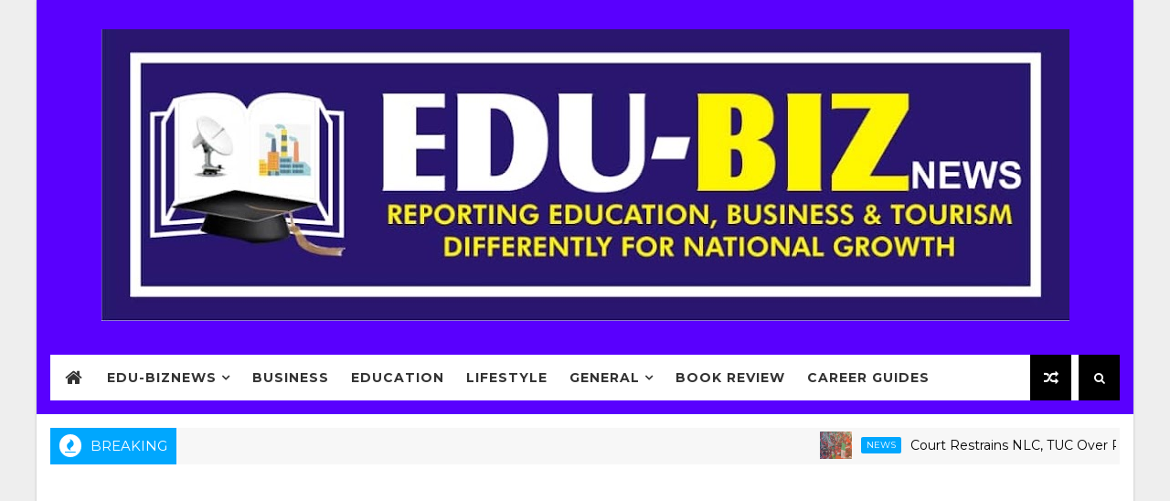

--- FILE ---
content_type: text/html; charset=utf-8
request_url: https://www.google.com/recaptcha/api2/aframe
body_size: 263
content:
<!DOCTYPE HTML><html><head><meta http-equiv="content-type" content="text/html; charset=UTF-8"></head><body><script nonce="NTasbEA1oFVchYIzwlpTYQ">/** Anti-fraud and anti-abuse applications only. See google.com/recaptcha */ try{var clients={'sodar':'https://pagead2.googlesyndication.com/pagead/sodar?'};window.addEventListener("message",function(a){try{if(a.source===window.parent){var b=JSON.parse(a.data);var c=clients[b['id']];if(c){var d=document.createElement('img');d.src=c+b['params']+'&rc='+(localStorage.getItem("rc::a")?sessionStorage.getItem("rc::b"):"");window.document.body.appendChild(d);sessionStorage.setItem("rc::e",parseInt(sessionStorage.getItem("rc::e")||0)+1);localStorage.setItem("rc::h",'1770111120715');}}}catch(b){}});window.parent.postMessage("_grecaptcha_ready", "*");}catch(b){}</script></body></html>

--- FILE ---
content_type: text/javascript; charset=UTF-8
request_url: https://www.edu-biznews.com.ng/feeds/posts/default?alt=json-in-script&max-results=5&callback=jQuery111002623832882003627_1770111112137&_=1770111112138
body_size: 7519
content:
// API callback
jQuery111002623832882003627_1770111112137({"version":"1.0","encoding":"UTF-8","feed":{"xmlns":"http://www.w3.org/2005/Atom","xmlns$openSearch":"http://a9.com/-/spec/opensearchrss/1.0/","xmlns$blogger":"http://schemas.google.com/blogger/2008","xmlns$georss":"http://www.georss.org/georss","xmlns$gd":"http://schemas.google.com/g/2005","xmlns$thr":"http://purl.org/syndication/thread/1.0","id":{"$t":"tag:blogger.com,1999:blog-2884289037399587646"},"updated":{"$t":"2026-02-03T00:32:00.106-08:00"},"category":[{"term":"NEWS"},{"term":"Lifestyle"},{"term":"EDUCATION"},{"term":"BUSINESS"},{"term":"SCHOOL SPORTS"},{"term":"School Focus"},{"term":"Brand and Industry Update"},{"term":"Ogun 2024 Gateway Games Update"},{"term":"SPORTS"},{"term":"Book Review"},{"term":"PR Primus Special"},{"term":"TOURISM"},{"term":"Article"},{"term":"NEW"},{"term":"Career Guides"},{"term":"May Day Special 2025"},{"term":"INTERVIEW"},{"term":"NEWS NEWS"},{"term":"OPINION"},{"term":"BU"},{"term":"BUDGET"},{"term":"BUSINESS3"},{"term":"EDUCATION  "},{"term":"LECTURE"},{"term":"Life Style"},{"term":"Lifestyle by"},{"term":"MEWS"},{"term":"MayDay Special 2025"},{"term":"NEW  NEWS"},{"term":"NEW$"},{"term":"NEWD"},{"term":"NEWS 📰📰📰📰📰📰📰"},{"term":"NEWS."},{"term":"Number"},{"term":"OGSTEP SPECIAL"},{"term":"Ogun 2025 Gateway Games Update"},{"term":"SPECIAL REPORT"},{"term":"WAEC"},{"term":"auani Education"}],"title":{"type":"text","$t":"EDU-BIZNEWS"},"subtitle":{"type":"html","$t":"...Reporting Education and Business Differently for Rapid growth"},"link":[{"rel":"http://schemas.google.com/g/2005#feed","type":"application/atom+xml","href":"https:\/\/www.edu-biznews.com.ng\/feeds\/posts\/default"},{"rel":"self","type":"application/atom+xml","href":"https:\/\/www.blogger.com\/feeds\/2884289037399587646\/posts\/default?alt=json-in-script\u0026max-results=5"},{"rel":"alternate","type":"text/html","href":"https:\/\/www.edu-biznews.com.ng\/"},{"rel":"hub","href":"http://pubsubhubbub.appspot.com/"},{"rel":"next","type":"application/atom+xml","href":"https:\/\/www.blogger.com\/feeds\/2884289037399587646\/posts\/default?alt=json-in-script\u0026start-index=6\u0026max-results=5"}],"author":[{"name":{"$t":"The Editor"},"uri":{"$t":"http:\/\/www.blogger.com\/profile\/11319336262659048720"},"email":{"$t":"noreply@blogger.com"},"gd$image":{"rel":"http://schemas.google.com/g/2005#thumbnail","width":"32","height":"32","src":"\/\/blogger.googleusercontent.com\/img\/b\/R29vZ2xl\/AVvXsEgiHf8P0AihFrlL5QKx4OTMEqmqvhk2c6T_STx4S3FzsEgGqPe5pCI60xUirFHZXqHo_31lxQOXcaErzwjXYoC07XBU5iXIebK8AKrhJqo5-m2tIsGwkU29SvPFXhUcYxw\/s220\/images+%281%29.jpeg"}}],"generator":{"version":"7.00","uri":"http://www.blogger.com","$t":"Blogger"},"openSearch$totalResults":{"$t":"9146"},"openSearch$startIndex":{"$t":"1"},"openSearch$itemsPerPage":{"$t":"5"},"entry":[{"id":{"$t":"tag:blogger.com,1999:blog-2884289037399587646.post-8214278372424352943"},"published":{"$t":"2026-02-02T16:01:28.857-08:00"},"updated":{"$t":"2026-02-02T16:01:38.081-08:00"},"category":[{"scheme":"http://www.blogger.com/atom/ns#","term":"NEWS"}],"title":{"type":"text","$t":"Court Restrains NLC, TUC Over Planned Nationwide Solidarity Protest On Tuesday "},"content":{"type":"html","$t":"\u003Cdiv\u003E\u003Cbr\u003E\u003C\/div\u003E\u003Cdiv\u003E\u003Cbr\u003E\u003C\/div\u003E\u003Cdiv\u003E\u003Cdiv class=\"separator\" style=\"clear: both; text-align: center;\"\u003E\n  \u003Ca href=\"https:\/\/blogger.googleusercontent.com\/img\/a\/AVvXsEjc9RQ48jHxmWm-sRoSBkvzU9CU_n7EHahCHB9XCYr915P2WeoUcNOglcZsJqsYLZUl1kMqysF9Uo_yy_NgN1f1ztYznkRyaqqB2I2KZrQ64iILb09XJffGNjXpvlHaFQEPjcw3AA59Rte014ygUWL39dpU0JrMaTocu1UnDodB5wNJuC0XwNV8Yjfw94sX\" imageanchor=\"1\" style=\"margin-left: 1em; margin-right: 1em;\"\u003E\n    \u003Cimg border=\"0\"   src=\"https:\/\/blogger.googleusercontent.com\/img\/a\/AVvXsEjc9RQ48jHxmWm-sRoSBkvzU9CU_n7EHahCHB9XCYr915P2WeoUcNOglcZsJqsYLZUl1kMqysF9Uo_yy_NgN1f1ztYznkRyaqqB2I2KZrQ64iILb09XJffGNjXpvlHaFQEPjcw3AA59Rte014ygUWL39dpU0JrMaTocu1UnDodB5wNJuC0XwNV8Yjfw94sX\" width=\"400\"\u003E\n  \u003C\/a\u003E\n\u003C\/div\u003E\u003Cbr\u003E\u003C\/div\u003E\u003Cdiv\u003E\u003Cbr\u003E\u003C\/div\u003E\u003Cdiv\u003EThe National Industrial Court has restrained  Nigerian Labour Congress (NLC), Trade Union Congress (TUC), and three others from embarking on any form of industrial action or protest against the administration of Federal Capital Territory whom they accused of maltreating workers in the local council areas.\u003C\/div\u003E\u003Cdiv\u003E\u003Cbr\u003E\u003C\/div\u003E\u003Cdiv\u003EJustice Emmanuel Subilim issued the an interim order while ruling  on an Ex-parte application filed by the Minister of the FCT, Nyesom Wike, and the FCT Administration\u003C\/div\u003E\u003Cdiv\u003E\u003Cbr\u003E\u003C\/div\u003E\u003Cdiv\u003EJustice Subilim granted the interim order restraining the 1st to 5th respondents and their privies or agents from embarking on strike pending the hearing of the motion on notice.\u003C\/div\u003E\u003Cdiv\u003E\u003Cbr\u003E\u003C\/div\u003E\u003Cdiv\u003EHe also ordered the 5th-9th defendants who are security agencies to ensure no break down of law and order.\u003C\/div\u003E\u003Cdiv\u003E\u003Cbr\u003E\u003C\/div\u003E\u003Cdiv\u003EThe exparte motion which was filed by Counsel to Wike and the FCTA, Ogwu Onoja, submitted that the Chairman of the FCT council had sent a message of mobilization to members and affiliated unions for a mass protest scheduled for 3rd February.\u003C\/div\u003E\u003Cdiv\u003E\u003Cbr\u003E\u003C\/div\u003E"},"link":[{"rel":"replies","type":"application/atom+xml","href":"https:\/\/www.edu-biznews.com.ng\/feeds\/8214278372424352943\/comments\/default","title":"Post Comments"},{"rel":"replies","type":"text/html","href":"https:\/\/www.edu-biznews.com.ng\/2026\/02\/court-restrains-nlc-tuc-over-planned.html#comment-form","title":"0 Comments"},{"rel":"edit","type":"application/atom+xml","href":"https:\/\/www.blogger.com\/feeds\/2884289037399587646\/posts\/default\/8214278372424352943"},{"rel":"self","type":"application/atom+xml","href":"https:\/\/www.blogger.com\/feeds\/2884289037399587646\/posts\/default\/8214278372424352943"},{"rel":"alternate","type":"text/html","href":"https:\/\/www.edu-biznews.com.ng\/2026\/02\/court-restrains-nlc-tuc-over-planned.html","title":"Court Restrains NLC, TUC Over Planned Nationwide Solidarity Protest On Tuesday "}],"author":[{"name":{"$t":"EDU-BIZ NEWS"},"uri":{"$t":"http:\/\/www.blogger.com\/profile\/10868407926245687569"},"email":{"$t":"noreply@blogger.com"},"gd$image":{"rel":"http://schemas.google.com/g/2005#thumbnail","width":"32","height":"28","src":"\/\/blogger.googleusercontent.com\/img\/b\/R29vZ2xl\/AVvXsEjxjB_XVP-GFk1RfdHU7MJSgGy5Lr9IkiDKHYXN_pqi7uKrGI69NhMNAQMczr3P2s6sxH1UzMmud5ifDmVYbcndAWf3hmwkGMJFdreYfKGwvaxx0zqY4QWkRAXj25PeKmw\/s129\/EDU_LOGO-1%7E2.jpg"}}],"media$thumbnail":{"xmlns$media":"http://search.yahoo.com/mrss/","url":"https:\/\/blogger.googleusercontent.com\/img\/a\/AVvXsEjc9RQ48jHxmWm-sRoSBkvzU9CU_n7EHahCHB9XCYr915P2WeoUcNOglcZsJqsYLZUl1kMqysF9Uo_yy_NgN1f1ztYznkRyaqqB2I2KZrQ64iILb09XJffGNjXpvlHaFQEPjcw3AA59Rte014ygUWL39dpU0JrMaTocu1UnDodB5wNJuC0XwNV8Yjfw94sX=s72-c","height":"72","width":"72"},"thr$total":{"$t":"0"}},{"id":{"$t":"tag:blogger.com,1999:blog-2884289037399587646.post-7628355610199015513"},"published":{"$t":"2026-02-02T14:23:10.093-08:00"},"updated":{"$t":"2026-02-02T14:23:12.423-08:00"},"category":[{"scheme":"http://www.blogger.com/atom/ns#","term":"BUSINESS"}],"title":{"type":"text","$t":"FAAC: FG, States , LGs Share ₦1.969 trillion For December "},"content":{"type":"html","$t":"\u003Cbr\u003E\u003Cdiv\u003E\u003Cbr\u003E\u003C\/div\u003E\u003Cdiv\u003E\u003Cbr\u003E\u003C\/div\u003E\u003Cdiv\u003E\u003Cbr\u003E\u003C\/div\u003E\u003Cdiv\u003E\u003Cdiv class=\"separator\" style=\"clear: both; text-align: center;\"\u003E\n  \u003Ca href=\"https:\/\/blogger.googleusercontent.com\/img\/a\/AVvXsEifE3NcaBCIw6Hzl2F4jONTRWAjUt4_3huvFYZNhQ0j4mokFwjG4H1DPNxDgDcimb4YSgdHVZAMHGmN_hfq43Y0cefrZQtsqSZp4oZceeQ4qEiIHlU3XyIRpv6jAlatjkorsG2WpEPvcmGx46rVq8XcD6EuPEMDRA9UvggkjfneUBYdeYe6pzz6cIQvSJI4\" imageanchor=\"1\" style=\"margin-left: 1em; margin-right: 1em;\"\u003E\n    \u003Cimg border=\"0\"   src=\"https:\/\/blogger.googleusercontent.com\/img\/a\/AVvXsEifE3NcaBCIw6Hzl2F4jONTRWAjUt4_3huvFYZNhQ0j4mokFwjG4H1DPNxDgDcimb4YSgdHVZAMHGmN_hfq43Y0cefrZQtsqSZp4oZceeQ4qEiIHlU3XyIRpv6jAlatjkorsG2WpEPvcmGx46rVq8XcD6EuPEMDRA9UvggkjfneUBYdeYe6pzz6cIQvSJI4\" width=\"400\"\u003E\n  \u003C\/a\u003E\n\u003C\/div\u003E\u003Cbr\u003E\u003C\/div\u003E\u003Cdiv\u003EThe Federal Government, States, and the local government councils have shared a total sum ₦1.969 trillion as statutory allocation from the Federation Account Revenue for the month of December\u003C\/div\u003E\u003Cdiv\u003E2025\u003C\/div\u003E\u003Cdiv\u003E\u003Cbr\u003E\u003C\/div\u003E\u003Cdiv\u003EThe Director of Press and Public Relations in the Office of the Accountant-General of the Federation (OAGF), Bawa Mokwa who disclosed this in a statement on Monday, said the revenue was shared at the January 2026 Federation Account Allocation Committee (FAAC) meeting held in Abuja.\u003C\/div\u003E\u003Cdiv\u003E\u003Cbr\u003E\u003C\/div\u003E\u003Cdiv\u003EMokwa explained that the December allocation comprised statutory revenue of ₦1.084 trillion, distributable Value Added Tax (VAT) revenue of ₦846.507 billion, and Electronic Money Transfer Levy (EMTL) revenue of ₦38.110 billion.\u003C\/div\u003E\u003Cdiv\u003E\u003Cbr\u003E\u003C\/div\u003E\u003Cdiv\u003EHe said gross revenue available in December was ₦2.585 trillion.\u003C\/div\u003E\u003Cdiv\u003E\u003Cbr\u003E\u003C\/div\u003E\u003Cdiv\u003E“Total deduction for cost of collection was ₦104.697 billion, while total transfers, refunds, and savings were ₦511.585 billion.\u003C\/div\u003E\u003Cdiv\u003E\u003Cbr\u003E\u003C\/div\u003E\u003Cdiv\u003E“The local government council received ₦513.272 billion, while the sum of ₦96.083 billion (13 per cent of mineral revenue) was shared with the benefiting state as derivation revenue,” the statement partly read.\u003C\/div\u003E\u003Cdiv\u003E\u003Cbr\u003E\u003C\/div\u003E\u003Cdiv\u003E\u003Cbr\u003E\u003C\/div\u003E\u003Cdiv\u003EHe said of the ₦1.084 trillion distributable statutory revenue, the Federal Government received ₦520.807 billion and the State Governments received ₦264.160 billion\u003C\/div\u003E\u003Cdiv\u003E\u003Cbr\u003E\u003C\/div\u003E\u003Cdiv\u003EThe local government councils received N203.656 billion, and the sum of N96.083 billion (13 per cent of mineral revenue) was shared to the benefiting states as derivation revenue.\u003C\/div\u003E\u003Cdiv\u003E\u003Cbr\u003E\u003C\/div\u003E\u003Cdiv\u003EFrom the ₦1.969 trillion total distributable revenue, the Federal Government received a total sum of ₦653.500 billion, and the state governments received a total sum of ₦706.469 billion.\u003C\/div\u003E\u003Cdiv\u003E\u003Cbr\u003E\u003C\/div\u003E\u003Cdiv\u003EFAAC noted that from the ₦846.507 billion distributable Value Added Tax (VAT) revenue, the Federal Government received ₦126.976 billion, the state governments received ₦423.254 billion, and the local government councils received ₦296.277 billion.\u003C\/div\u003E\u003Cdiv\u003E\u003Cbr\u003E\u003C\/div\u003E\u003Cdiv\u003EOn the Electronic Money Transfer Levy (EMTL), Mokwa explained that the Federal Government received a total sum of ₦5.717 billion. While state governments got ₦19.055 billion, the Local Government Councils raked in ₦13.338 billion.\u003C\/div\u003E\u003Cdiv\u003E\u003Cbr\u003E\u003C\/div\u003E\u003Cdiv\u003E\u003Cbr\u003E\u003C\/div\u003E\u003Cdiv\u003EHe added that the companies’ Income Tax (CIT)\/CGT and STD, Import Duty and Value Added Tax (VAT) increased significantly in December, stressing that Oil and Gas Royalty, CET Levies and Fees increase Marginally.\u003C\/div\u003E\u003Cdiv\u003E\u003Cbr\u003E\u003C\/div\u003E\u003Cdiv\u003EAccording to Bawa, the Excise Duty, Petroleum Profit Tax (PPT)\/Hydrocarbon Tax (HT), and Electronic Money Transfer Levy (EMTL) recorded considerable decreases.\u003C\/div\u003E\u003Cdiv\u003E\u003Cbr\u003E\u003C\/div\u003E\u003Cdiv\u003EThe figure is lower that the total sum of ₦1.928 trillion, being November 2025 Federation Account Revenue, shared among the three tiers of government.\u003C\/div\u003E\u003Cdiv\u003E\u003Cbr\u003E\u003C\/div\u003E\u003Cdiv\u003EThe November distributable revenue comprised distributable statutory revenue of ₦1.403 trillion, distributable Value Added Tax (VAT) revenue of ₦485.838 billion, and Electronic Money Transfer Levy (EMTL) revenue of ₦39.646 billion.\u003C\/div\u003E\u003Cdiv\u003E\u003Cbr\u003E\u003C\/div\u003E\u003Cdiv\u003EA communiqué issued by the Federation Account Allocation Committee (FAAC) indicated that total gross revenue of ₦2.343 trillion was available in the month of November 2025.\u003C\/div\u003E\u003Cdiv\u003E\u003Cbr\u003E\u003C\/div\u003E\u003Cdiv\u003ETotal deduction for cost of collection was ₦84.251 billion while total transfers, interventions, refunds and savings was ₦330.625 billion.\u003C\/div\u003E"},"link":[{"rel":"replies","type":"application/atom+xml","href":"https:\/\/www.edu-biznews.com.ng\/feeds\/7628355610199015513\/comments\/default","title":"Post Comments"},{"rel":"replies","type":"text/html","href":"https:\/\/www.edu-biznews.com.ng\/2026\/02\/faac-fg-states-lgs-share-1969-trillion.html#comment-form","title":"0 Comments"},{"rel":"edit","type":"application/atom+xml","href":"https:\/\/www.blogger.com\/feeds\/2884289037399587646\/posts\/default\/7628355610199015513"},{"rel":"self","type":"application/atom+xml","href":"https:\/\/www.blogger.com\/feeds\/2884289037399587646\/posts\/default\/7628355610199015513"},{"rel":"alternate","type":"text/html","href":"https:\/\/www.edu-biznews.com.ng\/2026\/02\/faac-fg-states-lgs-share-1969-trillion.html","title":"FAAC: FG, States , LGs Share ₦1.969 trillion For December "}],"author":[{"name":{"$t":"EDU-BIZ NEWS"},"uri":{"$t":"http:\/\/www.blogger.com\/profile\/10868407926245687569"},"email":{"$t":"noreply@blogger.com"},"gd$image":{"rel":"http://schemas.google.com/g/2005#thumbnail","width":"32","height":"28","src":"\/\/blogger.googleusercontent.com\/img\/b\/R29vZ2xl\/AVvXsEjxjB_XVP-GFk1RfdHU7MJSgGy5Lr9IkiDKHYXN_pqi7uKrGI69NhMNAQMczr3P2s6sxH1UzMmud5ifDmVYbcndAWf3hmwkGMJFdreYfKGwvaxx0zqY4QWkRAXj25PeKmw\/s129\/EDU_LOGO-1%7E2.jpg"}}],"media$thumbnail":{"xmlns$media":"http://search.yahoo.com/mrss/","url":"https:\/\/blogger.googleusercontent.com\/img\/a\/AVvXsEifE3NcaBCIw6Hzl2F4jONTRWAjUt4_3huvFYZNhQ0j4mokFwjG4H1DPNxDgDcimb4YSgdHVZAMHGmN_hfq43Y0cefrZQtsqSZp4oZceeQ4qEiIHlU3XyIRpv6jAlatjkorsG2WpEPvcmGx46rVq8XcD6EuPEMDRA9UvggkjfneUBYdeYe6pzz6cIQvSJI4=s72-c","height":"72","width":"72"},"thr$total":{"$t":"0"}},{"id":{"$t":"tag:blogger.com,1999:blog-2884289037399587646.post-590265509143901046"},"published":{"$t":"2026-02-02T11:19:34.325-08:00"},"updated":{"$t":"2026-02-02T11:19:36.060-08:00"},"category":[{"scheme":"http://www.blogger.com/atom/ns#","term":"NEWS"}],"title":{"type":"text","$t":"Ogun @ 50: Governor Abiodun Declares Tuesday ,February 3 As Public Holiday For Golden Jubilee Celebrations"},"content":{"type":"html","$t":"\u003Cbr\u003E\u003Cdiv\u003E\u003Cdiv class=\"separator\" style=\"clear: both; text-align: center;\"\u003E\u003Ca href=\"https:\/\/lh3.googleusercontent.com\/-3E2E8g1JftE\/aYD4xRcSK3I\/AAAAAAAAhRY\/YCKVIztw9TQVQF4EN8l1OJcRc64Z_rGOwCNcBGAsYHQ\/s1600\/IMG_ORG_1770059961724.jpeg\" imageanchor=\"1\"\u003E\u003Cimg border=\"0\" src=\"https:\/\/lh3.googleusercontent.com\/-3E2E8g1JftE\/aYD4xRcSK3I\/AAAAAAAAhRY\/YCKVIztw9TQVQF4EN8l1OJcRc64Z_rGOwCNcBGAsYHQ\/s1600\/IMG_ORG_1770059961724.jpeg\" alt=\"\" width=\"397\" height=\"400\" data-original-width=\"1193\" data-original-height=\"1200\"\u003E\u003C\/a\u003E\u003C\/div\u003E\u003Cbr\u003E\u003Cbr\u003E\u003C\/div\u003E\u003Cdiv\u003E\u003Cbr\u003E\u003C\/div\u003E\u003Cdiv\u003EGovernor Dapo Abiodun has declared Tuesday, February 3, 2026, as a public holiday across the state to commemorate the 50th anniversary of the creation of Ogun State.\u003C\/div\u003E\u003Cdiv\u003E\u003Cbr\u003E\u003C\/div\u003E\u003Cdiv\u003ESecretary to the\u0026nbsp; State Government, Mr. Tokunbo Talabi, who announced the declaration in a statement on Monday,\u0026nbsp;\u003C\/div\u003E\u003Cdiv\u003Esays\u0026nbsp; the public holiday is to enable residents to fully participate in activities lined up for the Golden Jubilee celebration.\u003C\/div\u003E\u003Cdiv\u003E\u003Cbr\u003E\u003C\/div\u003E\u003Cdiv\u003EAccording to the statement, the anniversary marks five decades of Ogun State’s political existence, steady growth, and significant contributions to national development.\u003C\/div\u003E\u003Cdiv\u003E\u003Cbr\u003E\u003C\/div\u003E\u003Cdiv\u003EThe statement called on citizens to celebrate the historic milestone in an atmosphere of unity and peace, while reaffirming the administration’s commitment to consolidating on past achievements and accelerating the state’s development agenda for the benefit of all.\u003C\/div\u003E\u003Cdiv\u003E\u003Cbr\u003E\u003C\/div\u003E\u003Cdiv\u003ETalabi added that the governor urged residents to take advantage of the public holiday to actively participate in the events marking the 50th anniversary of the Gateway State.\u003C\/div\u003E\u003Cdiv\u003E\u003Cbr\u003E\u003C\/div\u003E\u003Cdiv\u003EOgun State was created on February 3, 1976, and the Golden Jubilee celebration features a rich line-up of commemorative activities designed to reflect on the past, celebrate the present, and project a bold and prosperous future for the state.\u003C\/div\u003E"},"link":[{"rel":"replies","type":"application/atom+xml","href":"https:\/\/www.edu-biznews.com.ng\/feeds\/590265509143901046\/comments\/default","title":"Post Comments"},{"rel":"replies","type":"text/html","href":"https:\/\/www.edu-biznews.com.ng\/2026\/02\/ogun-50-governor-abiodun-declares.html#comment-form","title":"0 Comments"},{"rel":"edit","type":"application/atom+xml","href":"https:\/\/www.blogger.com\/feeds\/2884289037399587646\/posts\/default\/590265509143901046"},{"rel":"self","type":"application/atom+xml","href":"https:\/\/www.blogger.com\/feeds\/2884289037399587646\/posts\/default\/590265509143901046"},{"rel":"alternate","type":"text/html","href":"https:\/\/www.edu-biznews.com.ng\/2026\/02\/ogun-50-governor-abiodun-declares.html","title":"Ogun @ 50: Governor Abiodun Declares Tuesday ,February 3 As Public Holiday For Golden Jubilee Celebrations"}],"author":[{"name":{"$t":"EDU-BIZ NEWS"},"uri":{"$t":"http:\/\/www.blogger.com\/profile\/10868407926245687569"},"email":{"$t":"noreply@blogger.com"},"gd$image":{"rel":"http://schemas.google.com/g/2005#thumbnail","width":"32","height":"28","src":"\/\/blogger.googleusercontent.com\/img\/b\/R29vZ2xl\/AVvXsEjxjB_XVP-GFk1RfdHU7MJSgGy5Lr9IkiDKHYXN_pqi7uKrGI69NhMNAQMczr3P2s6sxH1UzMmud5ifDmVYbcndAWf3hmwkGMJFdreYfKGwvaxx0zqY4QWkRAXj25PeKmw\/s129\/EDU_LOGO-1%7E2.jpg"}}],"media$thumbnail":{"xmlns$media":"http://search.yahoo.com/mrss/","url":"https:\/\/lh3.googleusercontent.com\/-3E2E8g1JftE\/aYD4xRcSK3I\/AAAAAAAAhRY\/YCKVIztw9TQVQF4EN8l1OJcRc64Z_rGOwCNcBGAsYHQ\/s72-c\/IMG_ORG_1770059961724.jpeg","height":"72","width":"72"},"thr$total":{"$t":"0"}},{"id":{"$t":"tag:blogger.com,1999:blog-2884289037399587646.post-1049622463511905725"},"published":{"$t":"2026-02-02T11:13:21.255-08:00"},"updated":{"$t":"2026-02-02T11:13:23.019-08:00"},"category":[{"scheme":"http://www.blogger.com/atom/ns#","term":"NEWS"}],"title":{"type":"text","$t":"Ogun At 50 Celebration: Obasanjo, Osoba, Monarchs Join Others To Praise God "},"content":{"type":"html","$t":"\u003Cbr\u003E\u003Cdiv\u003E\u003Cdiv class=\"separator\" style=\"clear: both; text-align: center;\"\u003E\u003Ca href=\"https:\/\/lh3.googleusercontent.com\/-P1pWTGfBxJ8\/aYD3TK3CO0I\/AAAAAAAAhRM\/pvSFGtzRoYwO_BYKPIdsrfH1jBTP4ltBACNcBGAsYHQ\/s1600\/IMG_ORG_1770059587845.jpeg\" imageanchor=\"1\"\u003E\u003Cimg border=\"0\" src=\"https:\/\/lh3.googleusercontent.com\/-P1pWTGfBxJ8\/aYD3TK3CO0I\/AAAAAAAAhRM\/pvSFGtzRoYwO_BYKPIdsrfH1jBTP4ltBACNcBGAsYHQ\/s1600\/IMG_ORG_1770059587845.jpeg\" alt=\"\" width=\"400\" height=\"254\" data-original-width=\"1080\" data-original-height=\"687\"\u003E\u003C\/a\u003E\u003C\/div\u003E\u003Cbr\u003E\u003Cbr\u003E\u003C\/div\u003E\u003Cdiv\u003E\u003Cbr\u003E\u003C\/div\u003E\u003Cdiv\u003EFormer President, Chief Olusegun Obasanjo, former Governor Chief Olusegun Osoba, past military administrators, traditional rulers, and other eminent sons and daughters of Ogun State have expressed appreciation to God for the achievements recorded by Ogun State in its 50 years of existence\u0026nbsp;\u003C\/div\u003E\u003Cdiv\u003E\u003Cbr\u003E\u003C\/div\u003E\u003Cdiv\u003E\u003Cbr\u003E\u003C\/div\u003E\u003Cdiv\u003EThey expressed their appreciation during an interfaith thanksgiving and prayer session held\u0026nbsp; at the Arcade Ground, Governor’s Office, Oke-Mosan, Abeokuta, as of activities marking the golden\u0026nbsp; anniversary of the creation of the State\u0026nbsp;\u003C\/div\u003E\u003Cdiv\u003E\u003Cbr\u003E\u003C\/div\u003E\u003Cdiv\u003EAddressing the gathering, Governor Dapo Abiodun said Ogun State had recorded remarkable progress over the past five decades, particularly in education, housing, healthcare, agriculture, and other key sectors of the economy.\u003C\/div\u003E\u003Cdiv\u003E\u003Cbr\u003E\u003C\/div\u003E\u003Cdiv\u003EAccording to him, Ogun is now one of the fastest-growing economies in Nigeria, with an estimated value of ₦17 trillion.\u003C\/div\u003E\u003Cdiv\u003E\u003Cbr\u003E\u003C\/div\u003E\u003Cdiv\u003E“Recent reports rank Ogun as the second-largest economy in Nigeria, after Lagos. Our state has attained an unprecedented level of prominence and excellence,” the governor said.\u003C\/div\u003E\u003Cdiv\u003E\u003Cbr\u003E\u003C\/div\u003E\u003Cdiv\u003EGovernor Abiodun noted that Ogun has become the gateway to Nigeria’s prosperity, driven by multimodal transportation infrastructure, a world-class airport, and an extensive road network. He added that the state leads in education across all levels, has delivered an unprecedented number of affordable housing units, strengthened its healthcare system, and supported productive farmers, reinforcing its status as Nigeria’s industrial capital.\u003C\/div\u003E\u003Cdiv\u003E\u003Cbr\u003E\u003C\/div\u003E\u003Cdiv\u003EThe governor also paid tribute to notable sons and daughters of the state, including Chief Obafemi Awolowo, Prof. Wole Soyinka, Chief Olusegun Obasanjo, and Chief MKO Abiola, whose legacies laid a strong foundation for Ogun’s development.\u003C\/div\u003E\u003Cdiv\u003E\u003Cbr\u003E\u003C\/div\u003E\u003Cdiv\u003EIn his remarks, former President Obasanjo commended past leaders of the state for their vision and dedication, noting that Ogun had made significant contributions to national development through its people. He urged the current administration to further leverage the state’s proximity to Lagos by strengthening infrastructure and attracting more investments.\u003C\/div\u003E\u003Cdiv\u003E\u003Cbr\u003E\u003C\/div\u003E\u003Cdiv\u003EFormer Governor Osoba recalled Ogun’s historic role in producing the first Chief Judge of the Federation and highlighted the contributions of key figures to the creation of the state. He said the present administration was effectively building on the foundation laid by previous governments.\u003C\/div\u003E\u003Cdiv\u003E\u003Cbr\u003E\u003C\/div\u003E\u003Cdiv\u003ESpeaking on behalf of former military administrators, Commodore Kayode Olofinmoyin (rtd.) described Ogun as fortunate to have an educated and enlightened population, as well as leaders committed to the welfare of the people. He commended Governor Abiodun for giving attention to all sectors of the economy.\u003C\/div\u003E\u003Cdiv\u003E\u003Cbr\u003E\u003C\/div\u003E\u003Cdiv\u003EThe Chairman of the Ogun State Council of Obas and the Olu of Ilaro, Oba Kehinde Olugbenle, urged the governor to remain focused on delivering the dividends of democracy, noting that various parts of the state, including Yewaland, had benefited from ongoing development projects.\u003C\/div\u003E\u003Cdiv\u003E\u003Cbr\u003E\u003C\/div\u003E\u003Cdiv\u003EChairman of the Governor’s Advisory Council and a pioneer civil servant in the state, Pa Olu Okuboyejo, reflected on the challenges at the time of Ogun’s creation in 1976 and expressed gratitude to God for the progress recorded over the past five decades.\u003C\/div\u003E\u003Cdiv\u003E\u003Cbr\u003E\u003C\/div\u003E\u003Cdiv\u003EDelivering a sermon titled “Ogun State, Be Grateful to God for Your Inheritance,” Bishop Michael Fape said the state had been blessed with visionary leadership from inception, enabling it to emerge as one of the foremost states in the country. He also commended the Abiodun administration’s ISEYA development agenda for expanding the state’s economic base and called for constructive engagement in public discourse.\u003C\/div\u003E\u003Cdiv\u003E\u003Cbr\u003E\u003C\/div\u003E\u003Cdiv\u003E\u003Cdiv class=\"separator\" style=\"clear: both; text-align: center;\"\u003E\u003Ca href=\"https:\/\/lh3.googleusercontent.com\/-x7rRN0jGzdY\/aYD3UNM4nOI\/AAAAAAAAhRQ\/tt9k68neEkYgndvKiz_193bRVzldrKESgCNcBGAsYHQ\/s1600\/IMG_ORG_1770059555059.jpeg\" imageanchor=\"1\"\u003E\u003Cimg border=\"0\" src=\"https:\/\/lh3.googleusercontent.com\/-x7rRN0jGzdY\/aYD3UNM4nOI\/AAAAAAAAhRQ\/tt9k68neEkYgndvKiz_193bRVzldrKESgCNcBGAsYHQ\/s1600\/IMG_ORG_1770059555059.jpeg\" alt=\"\" width=\"400\" height=\"254\" data-original-width=\"1080\" data-original-height=\"687\"\u003E\u003C\/a\u003E\u003C\/div\u003E\u003Cbr\u003E\u003C\/div\u003E\u003Cdiv\u003EPix:L-R: The Minister of State for Health and Social Welfare, Dr. Iziaq Adekunle Salako; wife of former president, Chief (Mrs) Bola Obasanjo; former President Olusegun Obasanjo; Ogun State Governor, Prince Dapo Abiodun; former Governor of Ogun State, Chief Olusegun Osoba; wife of the Governor, Mrs Bamidele Abiodun, and the Deputy Governor, Engr. Noimot Salako-Oyedele, during the Inter-Faith Prayer and Thanksgiving commemorating, Ogun State's 50th anniversary held at the Arcade Ground, Governor's Office, Oke-Mosan, Abeokuta on Monday.\u003C\/div\u003E"},"link":[{"rel":"replies","type":"application/atom+xml","href":"https:\/\/www.edu-biznews.com.ng\/feeds\/1049622463511905725\/comments\/default","title":"Post Comments"},{"rel":"replies","type":"text/html","href":"https:\/\/www.edu-biznews.com.ng\/2026\/02\/ogun-at-50-celebration-obasanjo-osoba.html#comment-form","title":"0 Comments"},{"rel":"edit","type":"application/atom+xml","href":"https:\/\/www.blogger.com\/feeds\/2884289037399587646\/posts\/default\/1049622463511905725"},{"rel":"self","type":"application/atom+xml","href":"https:\/\/www.blogger.com\/feeds\/2884289037399587646\/posts\/default\/1049622463511905725"},{"rel":"alternate","type":"text/html","href":"https:\/\/www.edu-biznews.com.ng\/2026\/02\/ogun-at-50-celebration-obasanjo-osoba.html","title":"Ogun At 50 Celebration: Obasanjo, Osoba, Monarchs Join Others To Praise God "}],"author":[{"name":{"$t":"EDU-BIZ NEWS"},"uri":{"$t":"http:\/\/www.blogger.com\/profile\/10868407926245687569"},"email":{"$t":"noreply@blogger.com"},"gd$image":{"rel":"http://schemas.google.com/g/2005#thumbnail","width":"32","height":"28","src":"\/\/blogger.googleusercontent.com\/img\/b\/R29vZ2xl\/AVvXsEjxjB_XVP-GFk1RfdHU7MJSgGy5Lr9IkiDKHYXN_pqi7uKrGI69NhMNAQMczr3P2s6sxH1UzMmud5ifDmVYbcndAWf3hmwkGMJFdreYfKGwvaxx0zqY4QWkRAXj25PeKmw\/s129\/EDU_LOGO-1%7E2.jpg"}}],"media$thumbnail":{"xmlns$media":"http://search.yahoo.com/mrss/","url":"https:\/\/lh3.googleusercontent.com\/-P1pWTGfBxJ8\/aYD3TK3CO0I\/AAAAAAAAhRM\/pvSFGtzRoYwO_BYKPIdsrfH1jBTP4ltBACNcBGAsYHQ\/s72-c\/IMG_ORG_1770059587845.jpeg","height":"72","width":"72"},"thr$total":{"$t":"0"}},{"id":{"$t":"tag:blogger.com,1999:blog-2884289037399587646.post-2014406719835196564"},"published":{"$t":"2026-02-02T07:56:04.129-08:00"},"updated":{"$t":"2026-02-02T07:56:06.727-08:00"},"category":[{"scheme":"http://www.blogger.com/atom/ns#","term":"EDUCATION"}],"title":{"type":"text","$t":"TESCOM, MURIC Meet On Sustenance Of Religious Harmony Among Teachers, Learners In Ogun Schools "},"content":{"type":"html","$t":"\u003Cdiv\u003E\u003Cdiv class=\"separator\" style=\"clear: both; text-align: center;\"\u003E\u003Ca href=\"https:\/\/lh3.googleusercontent.com\/-a-33OFl31Es\/aYDJFKLRibI\/AAAAAAAAhRA\/bn7hQlvWwbAQlZ2gqYYFpHJw5MICD9TlwCNcBGAsYHQ\/s1600\/IMG_ORG_1770047590541.jpeg\" imageanchor=\"1\"\u003E\u003Cimg border=\"0\" src=\"https:\/\/lh3.googleusercontent.com\/-a-33OFl31Es\/aYDJFKLRibI\/AAAAAAAAhRA\/bn7hQlvWwbAQlZ2gqYYFpHJw5MICD9TlwCNcBGAsYHQ\/s1600\/IMG_ORG_1770047590541.jpeg\" alt=\"\" width=\"400\" height=\"300\" data-original-width=\"1020\" data-original-height=\"765\"\u003E\u003C\/a\u003E\u003C\/div\u003E\u003Cbr\u003E\u003Cbr\u003E\u003C\/div\u003E\u003Cdiv\u003E\u003Cbr\u003E\u003C\/div\u003E\u003Cdiv\u003EOgun State Teaching Service Commission has met with top officials of the State chapter of Muslim Rights Concern on the need to further strengthen the government's zero tolerance policy against any form of religious persecution or discrimination against students and staff in Ogun State schools\u003C\/div\u003E\u003Cdiv\u003E\u003Cbr\u003E\u003C\/div\u003E\u003Cdiv\u003EThe State Secretary of MURIC , Ambassador Olaleye Rasheed Damilare who made this known on Monday in a statement made available to Edu-biznews, said TESCOM Chairman , Apostle Biodun Sanyaolu gave the reassurance during the meeting with the Muslim group led by its State Chairman, Ustaadh Tajudeen Jimoh Alao, inside the agency's office at the State Secretariat Oke-mosan in Abeokuta\u0026nbsp;\u003C\/div\u003E\u003Cdiv\u003E\u003Cbr\u003E\u003C\/div\u003E\u003Cdiv\u003EMURIC in the statement described the meeting as constructive , saying there was cordial dialogue between the commission and the rights group\u0026nbsp;\u003C\/div\u003E\u003Cdiv\u003E\u003Cbr\u003E\u003C\/div\u003E\u003Cdiv\u003EThe statement added that the meeting held under the atmosphere of mutual respect, joy, and cooperation, addressed key matters affecting Muslim students and teachers across the state\u0026nbsp;\u003C\/div\u003E\u003Cdiv\u003E\u003Cbr\u003E\u003C\/div\u003E\u003Cdiv\u003E\"At the conclusion of the meeting, the Commission reaffirmed its zero-tolerance policy toward any form of religious persecution or discrimination against students and staff in Ogun State schools\"\u003C\/div\u003E\u003Cdiv\u003E\u003Cbr\u003E\u003C\/div\u003E\u003Cdiv\u003E\" Both parties expressed a shared commitment to fostering an environment of peaceful coexistence,* mutual understanding, and academic excellence within the state’s educational system\", the statement concluded\u0026nbsp;\u003C\/div\u003E\u003Cdiv\u003E\u003Cbr\u003E\u003C\/div\u003E"},"link":[{"rel":"replies","type":"application/atom+xml","href":"https:\/\/www.edu-biznews.com.ng\/feeds\/2014406719835196564\/comments\/default","title":"Post Comments"},{"rel":"replies","type":"text/html","href":"https:\/\/www.edu-biznews.com.ng\/2026\/02\/tescom-muric-meet-on-sustenance-of.html#comment-form","title":"0 Comments"},{"rel":"edit","type":"application/atom+xml","href":"https:\/\/www.blogger.com\/feeds\/2884289037399587646\/posts\/default\/2014406719835196564"},{"rel":"self","type":"application/atom+xml","href":"https:\/\/www.blogger.com\/feeds\/2884289037399587646\/posts\/default\/2014406719835196564"},{"rel":"alternate","type":"text/html","href":"https:\/\/www.edu-biznews.com.ng\/2026\/02\/tescom-muric-meet-on-sustenance-of.html","title":"TESCOM, MURIC Meet On Sustenance Of Religious Harmony Among Teachers, Learners In Ogun Schools "}],"author":[{"name":{"$t":"EDU-BIZ NEWS"},"uri":{"$t":"http:\/\/www.blogger.com\/profile\/10868407926245687569"},"email":{"$t":"noreply@blogger.com"},"gd$image":{"rel":"http://schemas.google.com/g/2005#thumbnail","width":"32","height":"28","src":"\/\/blogger.googleusercontent.com\/img\/b\/R29vZ2xl\/AVvXsEjxjB_XVP-GFk1RfdHU7MJSgGy5Lr9IkiDKHYXN_pqi7uKrGI69NhMNAQMczr3P2s6sxH1UzMmud5ifDmVYbcndAWf3hmwkGMJFdreYfKGwvaxx0zqY4QWkRAXj25PeKmw\/s129\/EDU_LOGO-1%7E2.jpg"}}],"media$thumbnail":{"xmlns$media":"http://search.yahoo.com/mrss/","url":"https:\/\/lh3.googleusercontent.com\/-a-33OFl31Es\/aYDJFKLRibI\/AAAAAAAAhRA\/bn7hQlvWwbAQlZ2gqYYFpHJw5MICD9TlwCNcBGAsYHQ\/s72-c\/IMG_ORG_1770047590541.jpeg","height":"72","width":"72"},"thr$total":{"$t":"0"}}]}});

--- FILE ---
content_type: text/javascript; charset=UTF-8
request_url: https://www.edu-biznews.com.ng/feeds/posts/default/-/News?alt=json-in-script&max-results=5&callback=jQuery111002623832882003627_1770111112145&_=1770111112146
body_size: 10137
content:
// API callback
jQuery111002623832882003627_1770111112145({"version":"1.0","encoding":"UTF-8","feed":{"xmlns":"http://www.w3.org/2005/Atom","xmlns$openSearch":"http://a9.com/-/spec/opensearchrss/1.0/","xmlns$blogger":"http://schemas.google.com/blogger/2008","xmlns$georss":"http://www.georss.org/georss","xmlns$gd":"http://schemas.google.com/g/2005","xmlns$thr":"http://purl.org/syndication/thread/1.0","id":{"$t":"tag:blogger.com,1999:blog-2884289037399587646"},"updated":{"$t":"2026-02-03T00:32:00.106-08:00"},"category":[{"term":"NEWS"},{"term":"Lifestyle"},{"term":"EDUCATION"},{"term":"BUSINESS"},{"term":"SCHOOL SPORTS"},{"term":"School Focus"},{"term":"Brand and Industry Update"},{"term":"Ogun 2024 Gateway Games Update"},{"term":"SPORTS"},{"term":"Book Review"},{"term":"PR Primus Special"},{"term":"TOURISM"},{"term":"Article"},{"term":"NEW"},{"term":"Career Guides"},{"term":"May Day Special 2025"},{"term":"INTERVIEW"},{"term":"NEWS NEWS"},{"term":"OPINION"},{"term":"BU"},{"term":"BUDGET"},{"term":"BUSINESS3"},{"term":"EDUCATION  "},{"term":"LECTURE"},{"term":"Life Style"},{"term":"Lifestyle by"},{"term":"MEWS"},{"term":"MayDay Special 2025"},{"term":"NEW  NEWS"},{"term":"NEW$"},{"term":"NEWD"},{"term":"NEWS 📰📰📰📰📰📰📰"},{"term":"NEWS."},{"term":"Number"},{"term":"OGSTEP SPECIAL"},{"term":"Ogun 2025 Gateway Games Update"},{"term":"SPECIAL REPORT"},{"term":"WAEC"},{"term":"auani Education"}],"title":{"type":"text","$t":"EDU-BIZNEWS"},"subtitle":{"type":"html","$t":"...Reporting Education and Business Differently for Rapid growth"},"link":[{"rel":"http://schemas.google.com/g/2005#feed","type":"application/atom+xml","href":"https:\/\/www.edu-biznews.com.ng\/feeds\/posts\/default"},{"rel":"self","type":"application/atom+xml","href":"https:\/\/www.blogger.com\/feeds\/2884289037399587646\/posts\/default\/-\/News?alt=json-in-script\u0026max-results=5"},{"rel":"alternate","type":"text/html","href":"https:\/\/www.edu-biznews.com.ng\/search\/label\/News"},{"rel":"hub","href":"http://pubsubhubbub.appspot.com/"},{"rel":"next","type":"application/atom+xml","href":"https:\/\/www.blogger.com\/feeds\/2884289037399587646\/posts\/default\/-\/News\/-\/News?alt=json-in-script\u0026start-index=6\u0026max-results=5"}],"author":[{"name":{"$t":"The Editor"},"uri":{"$t":"http:\/\/www.blogger.com\/profile\/11319336262659048720"},"email":{"$t":"noreply@blogger.com"},"gd$image":{"rel":"http://schemas.google.com/g/2005#thumbnail","width":"32","height":"32","src":"\/\/blogger.googleusercontent.com\/img\/b\/R29vZ2xl\/AVvXsEgiHf8P0AihFrlL5QKx4OTMEqmqvhk2c6T_STx4S3FzsEgGqPe5pCI60xUirFHZXqHo_31lxQOXcaErzwjXYoC07XBU5iXIebK8AKrhJqo5-m2tIsGwkU29SvPFXhUcYxw\/s220\/images+%281%29.jpeg"}}],"generator":{"version":"7.00","uri":"http://www.blogger.com","$t":"Blogger"},"openSearch$totalResults":{"$t":"3418"},"openSearch$startIndex":{"$t":"1"},"openSearch$itemsPerPage":{"$t":"5"},"entry":[{"id":{"$t":"tag:blogger.com,1999:blog-2884289037399587646.post-2254240473440010178"},"published":{"$t":"2026-01-27T02:57:42.914-08:00"},"updated":{"$t":"2026-01-28T05:09:02.268-08:00"},"category":[{"scheme":"http://www.blogger.com/atom/ns#","term":"News"}],"title":{"type":"text","$t":"Olowu Leads Campaign For Strategic Reform Of Ogun Muslim Council, Charts New Roadmap At Maiden Retreat"},"content":{"type":"html","$t":"\u003Cbr\u003E\u003Cdiv\u003E\u003Cbr\u003E\u003C\/div\u003E\u003Cdiv\u003E\u003Cbr\u003E\u003C\/div\u003E\u003Cdiv\u003E\u003Cdiv\u003E\u003Ca href=\"https:\/\/lh3.googleusercontent.com\/-E62_xSMkmco\/aXiaCCkmpJI\/AAAAAAAAhD4\/09kmOciWpFMV4MBmW3GVsQNo6gSbhsVhgCNcBGAsYHQ\/s1600\/IMG_ORG_1769511310651.jpeg\"\u003E\u003Cimg border=\"0\" src=\"https:\/\/lh3.googleusercontent.com\/-E62_xSMkmco\/aXiaCCkmpJI\/AAAAAAAAhD4\/09kmOciWpFMV4MBmW3GVsQNo6gSbhsVhgCNcBGAsYHQ\/s1600\/IMG_ORG_1769511310651.jpeg\" alt=\"\" width=\"400\" height=\"300\"\u003E\u003C\/a\u003E\u003C\/div\u003E\u003Cbr\u003E\u003Cbr\u003E\u003C\/div\u003E\u003Cdiv\u003EPresident-General of Ogun State Muslim Council (OMC) and Olowu of Owu-Kingdom, Oba (Prof.), Saka Adelola Matemilola is now leading a campaign for strategic reform of the council, as part of moves to reposition it\u0026nbsp; for 21st-century relevance in the political and economic landscape of the State\u0026nbsp;\u003C\/div\u003E\u003Cdiv\u003E\u003Cbr\u003E\u003C\/div\u003E\u003Cdiv\u003EThe monarch on Sunday convened a high-level Strategic Retreat at his Oke-Ago Owu palace in Abeokuta, to actualize the proposed reform\u0026nbsp; for the transformation the State Muslim Council\u0026nbsp;\u003C\/div\u003E\u003Cdiv\u003E\u003Cbr\u003E\u003C\/div\u003E\u003Cdiv\u003EThe retreat, which brought together a diverse \"Think-Tank\" of Islamic scholars, professionals, youth leaders, and women’s organizations, served as the first major consultative engagement since Oba Matemilola’s emergence as the head of the apex Muslim body in the State.\u0026nbsp;\u003C\/div\u003E\u003Cdiv\u003E\u003Cbr\u003E\u003C\/div\u003E\u003Cdiv\u003EThe initiative according to a statement by the State Secretary-General of the council,\u0026nbsp;\u003C\/div\u003E\u003Cdiv\u003EAsiwaju Kamal' Akintunde,(Esq), reflects a deliberate shift toward inclusive governance and evidence-based leadership within the Ummah.\u003C\/div\u003E\u003Cdiv\u003E\u003Cbr\u003E\u003C\/div\u003E\u003Cdiv\u003EThe President-General in the statement, emphasized that the retreat was not merely an administrative meeting, but a \"design laboratory\" aimed at fostering unity, brotherhood, and a more purposeful Islamic leadership structure.\u003C\/div\u003E\u003Cdiv\u003E\u003Cbr\u003E\u003C\/div\u003E\u003Cdiv\u003E\u0026nbsp;The session was characterized by the review of several position papers submitted by constituent groups and stakeholders, highlighting a collective desire for a more vibrant and sustainable institution.\u003C\/div\u003E\u003Cdiv\u003E\u003Cdiv\u003E\u003Ca href=\"https:\/\/lh3.googleusercontent.com\/-tEWTjmKfjWo\/aXiaE52c-EI\/AAAAAAAAhD8\/0gaoPRF9BDIx3BGNs-w14NIS93dxxP4YACNcBGAsYHQ\/s1600\/IMG_ORG_1769511371323.jpeg\"\u003E\u003Cimg border=\"0\" src=\"https:\/\/lh3.googleusercontent.com\/-tEWTjmKfjWo\/aXiaE52c-EI\/AAAAAAAAhD8\/0gaoPRF9BDIx3BGNs-w14NIS93dxxP4YACNcBGAsYHQ\/s1600\/IMG_ORG_1769511371323.jpeg\" alt=\"\" width=\"400\" height=\"300\"\u003E\u003C\/a\u003E\u003C\/div\u003E\u003Cbr\u003E\u003Cbr\u003E\u003Cdiv\u003E\u003Ca href=\"https:\/\/lh3.googleusercontent.com\/-06nGRfyEdf8\/aXiaHUg4M9I\/AAAAAAAAhEA\/Bg8r0Hoh9e43_B7E5xj2E_aP2aZhScJ4ACNcBGAsYHQ\/s1600\/IMG_ORG_1769511371741.jpeg\"\u003E\u003Cimg border=\"0\" src=\"https:\/\/lh3.googleusercontent.com\/-06nGRfyEdf8\/aXiaHUg4M9I\/AAAAAAAAhEA\/Bg8r0Hoh9e43_B7E5xj2E_aP2aZhScJ4ACNcBGAsYHQ\/s1600\/IMG_ORG_1769511371741.jpeg\" alt=\"\" width=\"400\" height=\"300\"\u003E\u003C\/a\u003E\u003C\/div\u003E\u003Cbr\u003E\u003Cbr\u003E\u003Cdiv\u003E\u003Ca href=\"https:\/\/lh3.googleusercontent.com\/-Dslsi2sXZso\/aXiaJ9rzh2I\/AAAAAAAAhEE\/BpjtTcT6cxMXR3Is7ROsp5vw1ca_R4T2QCNcBGAsYHQ\/s1600\/IMG_ORG_1769511370875.jpeg\"\u003E\u003Cimg border=\"0\" src=\"https:\/\/lh3.googleusercontent.com\/-Dslsi2sXZso\/aXiaJ9rzh2I\/AAAAAAAAhEE\/BpjtTcT6cxMXR3Is7ROsp5vw1ca_R4T2QCNcBGAsYHQ\/s1600\/IMG_ORG_1769511370875.jpeg\" alt=\"\" width=\"400\" height=\"300\"\u003E\u003C\/a\u003E\u003C\/div\u003E\u003Cbr\u003E\u003Cbr\u003E\u003C\/div\u003E\u003Cdiv\u003EA key outcome of the session was the adoption of a \"Bottom-Up\" consultative approach. Rather than imposing immediate changes\u003C\/div\u003E\u003Cdiv\u003E\u003Cbr\u003E\u003C\/div\u003E\u003Cdiv\u003EThe statement added that the Retreat resolved to allow delegates to return to their respective organizations with the preliminary outcomes for peer review.\u0026nbsp;\u003C\/div\u003E\u003Cdiv\u003E\u003Cbr\u003E\u003C\/div\u003E\u003Cdiv\u003EThis two-month deliberation window is intended to ensure that the final roadmap carries the full weight and consensus of the entire Ogun State Muslim community.\u003C\/div\u003E\u003Cdiv\u003E\u003Cbr\u003E\u003C\/div\u003E\u003Cdiv\u003E\"Our goal is to build a Council that is not only unified but remains profoundly relevant in the socio-political and spiritual landscape of our State,\" the statement noted.\u003C\/div\u003E\u003Cdiv\u003E\u003Cbr\u003E\u003C\/div\u003E\u003Cdiv\u003E\"The feedback from these various groups, expected in two months' time, will culminate in the formal \"OMC Strategic Declaration.\" This document will serve as the definitive blueprint for the Council’s future programmes, administrative reforms, and its strategic contributions to the development of the Gateway State\", the statement concluded\u0026nbsp;\u003C\/div\u003E\u003Cdiv\u003E\u003Cbr\u003E\u003C\/div\u003E\u003Cdiv\u003E\u003Cbr\u003E\u003C\/div\u003E\u003Cdiv\u003E\u003Cbr\u003E\u003C\/div\u003E\u003Cdiv\u003E\u003Cbr\u003E\u003C\/div\u003E"},"link":[{"rel":"replies","type":"application/atom+xml","href":"https:\/\/www.edu-biznews.com.ng\/feeds\/2254240473440010178\/comments\/default","title":"Post Comments"},{"rel":"replies","type":"text/html","href":"https:\/\/www.edu-biznews.com.ng\/2026\/01\/olowu-leads-crusade-for-strategic.html#comment-form","title":"0 Comments"},{"rel":"edit","type":"application/atom+xml","href":"https:\/\/www.blogger.com\/feeds\/2884289037399587646\/posts\/default\/2254240473440010178"},{"rel":"self","type":"application/atom+xml","href":"https:\/\/www.blogger.com\/feeds\/2884289037399587646\/posts\/default\/2254240473440010178"},{"rel":"alternate","type":"text/html","href":"https:\/\/www.edu-biznews.com.ng\/2026\/01\/olowu-leads-crusade-for-strategic.html","title":"Olowu Leads Campaign For Strategic Reform Of Ogun Muslim Council, Charts New Roadmap At Maiden Retreat"}],"author":[{"name":{"$t":"EDU-BIZ NEWS"},"uri":{"$t":"http:\/\/www.blogger.com\/profile\/10868407926245687569"},"email":{"$t":"noreply@blogger.com"},"gd$image":{"rel":"http://schemas.google.com/g/2005#thumbnail","width":"32","height":"28","src":"\/\/blogger.googleusercontent.com\/img\/b\/R29vZ2xl\/AVvXsEjxjB_XVP-GFk1RfdHU7MJSgGy5Lr9IkiDKHYXN_pqi7uKrGI69NhMNAQMczr3P2s6sxH1UzMmud5ifDmVYbcndAWf3hmwkGMJFdreYfKGwvaxx0zqY4QWkRAXj25PeKmw\/s129\/EDU_LOGO-1%7E2.jpg"}}],"media$thumbnail":{"xmlns$media":"http://search.yahoo.com/mrss/","url":"https:\/\/lh3.googleusercontent.com\/-E62_xSMkmco\/aXiaCCkmpJI\/AAAAAAAAhD4\/09kmOciWpFMV4MBmW3GVsQNo6gSbhsVhgCNcBGAsYHQ\/s72-c\/IMG_ORG_1769511310651.jpeg","height":"72","width":"72"},"thr$total":{"$t":"0"}},{"id":{"$t":"tag:blogger.com,1999:blog-2884289037399587646.post-1781877926406171001"},"published":{"$t":"2026-01-26T06:05:38.111-08:00"},"updated":{"$t":"2026-01-26T06:06:48.886-08:00"},"category":[{"scheme":"http://www.blogger.com/atom/ns#","term":"News"}],"title":{"type":"text","$t":"Olowu, Oba Matemilola Unveils 30 Years Plan To Reposition Ogun Muslim Council, Advocates For Unity "},"content":{"type":"html","$t":"\u003Cdiv\u003E\u003Cbr\u003E\u003C\/div\u003E\u003Cbr\u003E\u003Cdiv\u003E\u003Ca href=\"https:\/\/lh3.googleusercontent.com\/-md5qiyek62w\/aXdv9wRa-3I\/AAAAAAAAhBE\/mcWrvoiwHBwK22HyhTy5T1seCAklbNdAQCNcBGAsYHQ\/s1600\/IMG_ORG_1769433660809.jpeg\"\u003E\u003Cimg border=\"0\" src=\"https:\/\/lh3.googleusercontent.com\/-md5qiyek62w\/aXdv9wRa-3I\/AAAAAAAAhBE\/mcWrvoiwHBwK22HyhTy5T1seCAklbNdAQCNcBGAsYHQ\/s1600\/IMG_ORG_1769433660809.jpeg\" alt=\"\" width=\"400\" height=\"300\"\u003E\u003C\/a\u003E\u003C\/div\u003E\u003Cbr\u003E\u003Cbr\u003E\u003Cdiv\u003E\u003Cbr\u003E\u003C\/div\u003E\u003Cdiv\u003EPresident-General of the Ogun State Muslim Council (OMC) and  Olowu of Owu-Kingdom, Oba (Prof.)Saka Adelola Matemilola has unveiled his 30-year projection to reposition the Islamic umbrella body as a strong force in the political space, economy and education sectors in the state\u0026nbsp;\u003C\/div\u003E\u003Cdiv\u003E\u003Cbr\u003E\u003C\/div\u003E\u003Cdiv\u003EThe President-General of the State Muslim Council who was speaking on Sunday during a day Retreat for stakeholders held at his Oke Ago-Owu Palace in Abeokuta, also advocated for unity among Muslims irrespective of their religious groups to be more relevant and respected in the scheme of activities in the state\u0026nbsp;\u003C\/div\u003E\u003Cdiv\u003E\u003Cbr\u003E\u003C\/div\u003E\u003Cdiv\u003EThe Lead Consultant at the retreat, Dr. Akintoye Akindele who unveiled the long term plan while briefing the top leaders of the council from Egba, Ijebu, Remo and Yewa Zones and other stakeholders, disclosed a plan for establishment of financial institution by OMC to provide interest-free loan facility to support businesses of Muslims and make them economically strong to bankroll activities in Islam across the State\u0026nbsp;\u003C\/div\u003E\u003Cdiv\u003E\u003Cbr\u003E\u003C\/div\u003E\u003Cdiv\u003E\u003Cbr\u003E\u003C\/div\u003E\u003Cdiv\u003EAkindele during the presentation of the action plan, explained that the proposed financial institution would also provide the needed resources for building of hospitals for Muslim communities within the state and other capital projects proposed by OMC as obtained in leading Islamic organizations and countries around the world\u0026nbsp;\u003C\/div\u003E\u003Cdiv\u003E\u003Cbr\u003E\u003C\/div\u003E\u003Cdiv\u003E\u003Cdiv\u003E\u003Ca href=\"https:\/\/lh3.googleusercontent.com\/-7W1aQweSWCk\/aXdwDKoYfII\/AAAAAAAAhBI\/HJox9ZyifSk95KzZ0fbK5GF20KNPcu_DQCNcBGAsYHQ\/s1600\/IMG_ORG_1769433884295.jpeg\"\u003E\u003Cimg border=\"0\" src=\"https:\/\/lh3.googleusercontent.com\/-7W1aQweSWCk\/aXdwDKoYfII\/AAAAAAAAhBI\/HJox9ZyifSk95KzZ0fbK5GF20KNPcu_DQCNcBGAsYHQ\/s1600\/IMG_ORG_1769433884295.jpeg\" alt=\"\" width=\"400\" height=\"300\"\u003E\u003C\/a\u003E\u003C\/div\u003E\u003Cbr\u003E\u003Cbr\u003E\u003Cdiv\u003E\u003Ca href=\"https:\/\/lh3.googleusercontent.com\/-eDbUGbKG5J0\/aXdwHA046VI\/AAAAAAAAhBM\/JUdqds7sjxM9R-9YMd-4QXp2cN1cpfaiACNcBGAsYHQ\/s1600\/IMG_ORG_1769433884676.jpeg\"\u003E\u003Cimg border=\"0\" src=\"https:\/\/lh3.googleusercontent.com\/-eDbUGbKG5J0\/aXdwHA046VI\/AAAAAAAAhBM\/JUdqds7sjxM9R-9YMd-4QXp2cN1cpfaiACNcBGAsYHQ\/s1600\/IMG_ORG_1769433884676.jpeg\" alt=\"\" width=\"400\" height=\"300\"\u003E\u003C\/a\u003E\u003C\/div\u003E\u003Cbr\u003E\u003Cbr\u003E\u003Cdiv\u003E\u003Ca href=\"https:\/\/lh3.googleusercontent.com\/-WP0plTa7ndw\/aXdwLNF6-JI\/AAAAAAAAhBQ\/P2gFtFX3E7wQXIKSPj4Dmgt5W4nCBj1zQCNcBGAsYHQ\/s1600\/IMG_ORG_1769433883936.jpeg\"\u003E\u003Cimg border=\"0\" src=\"https:\/\/lh3.googleusercontent.com\/-WP0plTa7ndw\/aXdwLNF6-JI\/AAAAAAAAhBQ\/P2gFtFX3E7wQXIKSPj4Dmgt5W4nCBj1zQCNcBGAsYHQ\/s1600\/IMG_ORG_1769433883936.jpeg\" alt=\"\" width=\"400\" height=\"300\"\u003E\u003C\/a\u003E\u003C\/div\u003E\u003Cbr\u003E\u003Cbr\u003E\u003C\/div\u003E\u003Cdiv\u003E\u003Cbr\u003E\u003C\/div\u003E\u003Cdiv\u003EAccording to him, the Dawah,  Zakat and other Islamic activities will be better co-ordinated by OMC as contained in the document\u0026nbsp;\u003C\/div\u003E\u003Cdiv\u003E\u003Cbr\u003E\u003C\/div\u003E\u003Cdiv\u003EThe Lead Consultant expressed the commitment of new leadership of OMC under Olowu, to ensure all-inclusive participation in the activities of the council, maintaining that unity and brotherhood, accountability and integrity, justice and fairness , knowledge and excellence, respect for Islamic ethnics and service to humanity will always be the  core values in the running affairs of the council\u0026nbsp;\u003C\/div\u003E\u003Cdiv\u003E\u003Cdiv\u003E\u003Ca href=\"https:\/\/lh3.googleusercontent.com\/-IvMjPidPsHo\/aXdwUCDZqxI\/AAAAAAAAhBc\/ukUJoW7CDmsNf055HsOy1KeCfGDX5rJDQCNcBGAsYHQ\/s1600\/IMG_ORG_1769434028587.jpeg\"\u003E\u003Cimg border=\"0\" src=\"https:\/\/lh3.googleusercontent.com\/-IvMjPidPsHo\/aXdwUCDZqxI\/AAAAAAAAhBc\/ukUJoW7CDmsNf055HsOy1KeCfGDX5rJDQCNcBGAsYHQ\/s1600\/IMG_ORG_1769434028587.jpeg\" alt=\"\" width=\"400\" height=\"300\"\u003E\u003C\/a\u003E\u003C\/div\u003E\u003Cbr\u003E\u003Cbr\u003E\u003Cdiv\u003E\u003Ca href=\"https:\/\/lh3.googleusercontent.com\/-thDDnKOcCJ4\/aXd0l28Ci-I\/AAAAAAAAhCA\/Xtooyb0qeLY6Cv0cmnNizx_h87kfBQsbwCNcBGAsYHQ\/s1600\/IMG_ORG_1769434028993.jpeg\"\u003E\u003Cimg border=\"0\" src=\"https:\/\/lh3.googleusercontent.com\/-thDDnKOcCJ4\/aXd0l28Ci-I\/AAAAAAAAhCA\/Xtooyb0qeLY6Cv0cmnNizx_h87kfBQsbwCNcBGAsYHQ\/s1600\/IMG_ORG_1769434028993.jpeg\" alt=\"\" width=\"400\" height=\"300\"\u003E\u003C\/a\u003E\u003C\/div\u003E\u003Cbr\u003E\u003Cbr\u003E\u003Cdiv\u003E\u003Ca href=\"https:\/\/lh3.googleusercontent.com\/-x2MAKJOk9Jw\/aXd0nwWIQMI\/AAAAAAAAhCE\/oLtnTPXBD_wEeQuwg7OtzUR_BZSeAJLmACNcBGAsYHQ\/s1600\/IMG_ORG_1769434028232.jpeg\"\u003E\u003Cimg border=\"0\" src=\"https:\/\/lh3.googleusercontent.com\/-x2MAKJOk9Jw\/aXd0nwWIQMI\/AAAAAAAAhCE\/oLtnTPXBD_wEeQuwg7OtzUR_BZSeAJLmACNcBGAsYHQ\/s1600\/IMG_ORG_1769434028232.jpeg\" alt=\"\" width=\"400\" height=\"300\"\u003E\u003C\/a\u003E\u003C\/div\u003E\u003Cbr\u003E\u003Cbr\u003E\u003C\/div\u003E\u003Cdiv\u003E\u003Cbr\u003E\u003C\/div\u003E\u003Cdiv\u003EHe then charged participants at the retreat to study the long term plan for OMC and come up with additional ideas for actualization of the proposed action plan when they meet again in the next two months for a brainstorming session\u0026nbsp;\u003C\/div\u003E\u003Cdiv\u003E\u003Cbr\u003E\u003C\/div\u003E\u003Cdiv\u003ESimilarly, Baba Adinni of Yorubaland Edo and Delta States and former Nigeria's High Commissioner to the United Kingdom,  Alhaji Sarafa Tunji Isola stressed the need for Muslims to be more alive to their civic responsibilities by participating actively in politics\u0026nbsp;\u003C\/div\u003E\u003Cdiv\u003E\u003Cdiv\u003E\u003Ca href=\"https:\/\/lh3.googleusercontent.com\/-i-kt0rpEt1E\/aXd0pWXgKUI\/AAAAAAAAhCI\/23ddXztmTMc0CSZotvNHlPyVO23Lp4Z-QCNcBGAsYHQ\/s1600\/IMG_ORG_1769434303151.jpeg\"\u003E\u003Cimg border=\"0\" src=\"https:\/\/lh3.googleusercontent.com\/-i-kt0rpEt1E\/aXd0pWXgKUI\/AAAAAAAAhCI\/23ddXztmTMc0CSZotvNHlPyVO23Lp4Z-QCNcBGAsYHQ\/s1600\/IMG_ORG_1769434303151.jpeg\" alt=\"\" width=\"400\" height=\"300\"\u003E\u003C\/a\u003E\u003C\/div\u003E\u003Cbr\u003E\u003Cbr\u003E\u003C\/div\u003E\u003Cdiv\u003E\u003Cbr\u003E\u003C\/div\u003E\u003Cdiv\u003EThe former Minister of Steel Development who lauded the all- inclusive leadership style of Oba Matemilola,  emphasized that they must be involved in governance to initiate policies and programmes that protect the interest of Muslims and propagate Islam in the state\u0026nbsp;\u003C\/div\u003E\u003Cdiv\u003E\u003Cbr\u003E\u003C\/div\u003E\u003Cdiv\u003E\u003Cbr\u003E\u003C\/div\u003E\u003Cdiv\u003EThe objectives of the retreat include to.\u003C\/div\u003E\u003Cdiv\u003Eclarify and reaffirm OMC’s identity, mission, vision, and core values, to\u0026nbsp;\u003C\/div\u003E\u003Cdiv\u003Edefine OMC’s programmatic focus and operational priorities, to establish effective systems for planning, management, and reporting, to design a sustainable governance and financial model for OMC and  to expand OMC’s relevance beyond traditional mandates to national development\u003C\/div\u003E\u003Cdiv\u003E\u003Cbr\u003E\u003C\/div\u003E\u003Cdiv\u003E\u003Cbr\u003E\u003C\/div\u003E\u003Cdiv\u003EOther dignitaries at the retreat included\u003C\/div\u003E\u003Cdiv\u003EVice President-General of OMC from Ijebu Zone, Engr. Fatai Arowolo, Vice President-General of OMC from Remo Zone, Prof. Habeeb Oduye, Vice President-General of OMC from Yewa zone, Alhaji Ali Ajibode ,former Ogun State Commissioner for Information, Dr Lateef Ogunsiji; Aare Musulumi of Ijebuland, Barrister Musa Oyefeso; and Mogaji Adeen of Owu, Prof. Maruf Adelekan\u003C\/div\u003E\u003Cdiv\u003E\u003Cdiv\u003E\u003Ca href=\"https:\/\/lh3.googleusercontent.com\/-3f6h-D54f9s\/aXd0rcBccTI\/AAAAAAAAhCM\/ZGp6JmvbadAcKaOfvKZLRcroYcgXciXCwCNcBGAsYHQ\/s1600\/IMG_ORG_1769435081634.jpeg\"\u003E\u003Cimg border=\"0\" src=\"https:\/\/lh3.googleusercontent.com\/-3f6h-D54f9s\/aXd0rcBccTI\/AAAAAAAAhCM\/ZGp6JmvbadAcKaOfvKZLRcroYcgXciXCwCNcBGAsYHQ\/s1600\/IMG_ORG_1769435081634.jpeg\" alt=\"\" width=\"400\" height=\"300\"\u003E\u003C\/a\u003E\u003C\/div\u003E\u003Cbr\u003E\u003Cbr\u003E\u003Cdiv\u003E\u003Ca href=\"https:\/\/lh3.googleusercontent.com\/-nY9NLZLURlA\/aXd0sibXTxI\/AAAAAAAAhCQ\/KkGnSYD4n3AQnWbZ-ccWtcAMGbsBIbQPgCNcBGAsYHQ\/s1600\/IMG_ORG_1769435081258.jpeg\"\u003E\u003Cimg border=\"0\" src=\"https:\/\/lh3.googleusercontent.com\/-nY9NLZLURlA\/aXd0sibXTxI\/AAAAAAAAhCQ\/KkGnSYD4n3AQnWbZ-ccWtcAMGbsBIbQPgCNcBGAsYHQ\/s1600\/IMG_ORG_1769435081258.jpeg\" alt=\"\" width=\"400\" height=\"300\"\u003E\u003C\/a\u003E\u003C\/div\u003E\u003Cbr\u003E\u003Cbr\u003E\u003C\/div\u003E\u003Cdiv\u003EThe one-day retreat also attracted Steering Committee member, Engr. Femi Omotayo, Secretary-General of the OMC, Asiwaju Kamaldeen Akintunde, member of the Retreat Steering Committee, Dr Akintoye Akindele and a renowned Ogun State lawyer, Chief Musbau Oyefeso among other stakeholders in addition to representatives from leading Islamic organizations and groups from various blocks including :mainstream Islamic societies, Ulama, Muslim title holders  professional Muslim groups, specialised units, academic and health institutions, Uniformed organisations .\u003C\/div\u003E\u003Cdiv\u003E\u003Cbr\u003E\u003C\/div\u003E\u003Cdiv\u003E\u003Cbr\u003E\u003C\/div\u003E"},"link":[{"rel":"replies","type":"application/atom+xml","href":"https:\/\/www.edu-biznews.com.ng\/feeds\/1781877926406171001\/comments\/default","title":"Post Comments"},{"rel":"replies","type":"text/html","href":"https:\/\/www.edu-biznews.com.ng\/2026\/01\/olowu-oba-matemilola-unveils-30-years.html#comment-form","title":"0 Comments"},{"rel":"edit","type":"application/atom+xml","href":"https:\/\/www.blogger.com\/feeds\/2884289037399587646\/posts\/default\/1781877926406171001"},{"rel":"self","type":"application/atom+xml","href":"https:\/\/www.blogger.com\/feeds\/2884289037399587646\/posts\/default\/1781877926406171001"},{"rel":"alternate","type":"text/html","href":"https:\/\/www.edu-biznews.com.ng\/2026\/01\/olowu-oba-matemilola-unveils-30-years.html","title":"Olowu, Oba Matemilola Unveils 30 Years Plan To Reposition Ogun Muslim Council, Advocates For Unity "}],"author":[{"name":{"$t":"EDU-BIZ NEWS"},"uri":{"$t":"http:\/\/www.blogger.com\/profile\/10868407926245687569"},"email":{"$t":"noreply@blogger.com"},"gd$image":{"rel":"http://schemas.google.com/g/2005#thumbnail","width":"32","height":"28","src":"\/\/blogger.googleusercontent.com\/img\/b\/R29vZ2xl\/AVvXsEjxjB_XVP-GFk1RfdHU7MJSgGy5Lr9IkiDKHYXN_pqi7uKrGI69NhMNAQMczr3P2s6sxH1UzMmud5ifDmVYbcndAWf3hmwkGMJFdreYfKGwvaxx0zqY4QWkRAXj25PeKmw\/s129\/EDU_LOGO-1%7E2.jpg"}}],"media$thumbnail":{"xmlns$media":"http://search.yahoo.com/mrss/","url":"https:\/\/lh3.googleusercontent.com\/-md5qiyek62w\/aXdv9wRa-3I\/AAAAAAAAhBE\/mcWrvoiwHBwK22HyhTy5T1seCAklbNdAQCNcBGAsYHQ\/s72-c\/IMG_ORG_1769433660809.jpeg","height":"72","width":"72"},"thr$total":{"$t":"0"}},{"id":{"$t":"tag:blogger.com,1999:blog-2884289037399587646.post-6643912650510200370"},"published":{"$t":"2026-01-23T10:04:00.000-08:00"},"updated":{"$t":"2026-01-23T10:51:38.746-08:00"},"category":[{"scheme":"http://www.blogger.com/atom/ns#","term":"News"}],"title":{"type":"text","$t":"Again: National grid Collapses , Power Generation Drops To 24MW"},"content":{"type":"html","$t":"\u003Cdiv\u003E\u003Cbr\u003E\u003C\/div\u003E\u003Cdiv\u003E\u003Cbr\u003E\u003C\/div\u003E\u003Cdiv\u003E\u003Cdiv\u003E\u003Ca href=\"https:\/\/lh3.googleusercontent.com\/-0bR7vj7Gszc\/aXO4JHhyLII\/AAAAAAAAg_Q\/83F2E9XQ83QKHx5HDv1hP3XTSlVGIwk6ACNcBGAsYHQ\/s1600\/IMG_ORG_1769191448612.jpeg\"\u003E\u003Cimg border=\"0\" src=\"https:\/\/lh3.googleusercontent.com\/-0bR7vj7Gszc\/aXO4JHhyLII\/AAAAAAAAg_Q\/83F2E9XQ83QKHx5HDv1hP3XTSlVGIwk6ACNcBGAsYHQ\/s1600\/IMG_ORG_1769191448612.jpeg\" alt=\"\" width=\"400\" height=\"240\"\u003E\u003C\/a\u003E\u003C\/div\u003E\u003Cbr\u003E\u003Cbr\u003E\u003C\/div\u003E\u003Cdiv\u003EThe National Power Grid has collapsed\u0026nbsp; again, leaving parts of the country in darkness and disrupting electricity supply to millions of households and businesses.\u003C\/div\u003E\u003Cdiv\u003E\u003Cbr\u003E\u003C\/div\u003E\u003Cdiv\u003EIt will be recalled that the nation experienced similar power outage across the country late last year on December 29 , 2025, which is barely less than a month\u0026nbsp;\u003C\/div\u003E\u003Cdiv\u003E\u003Cbr\u003E\u003C\/div\u003E\u003Cdiv\u003EFindings\u0026nbsp; revealed that electricity generation dropped sharply from over 4,500 megawatts to as low as 24 megawatts as of 1:30 pm.\u003C\/div\u003E\u003Cdiv\u003E\u003Cbr\u003E\u003C\/div\u003E\u003Cdiv\u003EAll 23 power generation plants connected to the grid reportedly lost output during the incident, resulting in zero power allocation to each of the 11 electricity distribution companies.\u003C\/div\u003E\u003Cdiv\u003E\u003Cbr\u003E\u003C\/div\u003E\u003Cdiv\u003EThe cause of the collapse could not be immediately determined, and officials of the Transmission Company of Nigeria had yet to issue a detailed statement at the time of filing this report.\u003C\/div\u003E\u003Cdiv\u003E\u003Cbr\u003E\u003C\/div\u003E\u003Cdiv\u003EBut previous Grid collapses have been attributed to a combination of technical faults, inadequate maintenance of transmission lines, and fluctuations in generation capacity.\u003C\/div\u003E\u003Cdiv\u003E\u003Cbr\u003E\u003C\/div\u003E\u003Cdiv\u003E\u003Cbr\u003E\u003C\/div\u003E\u003Cdiv\u003EMeanwhile a notice from Abuja Electric to its customers noted that “gradual restoration of supply” has commenced\u003C\/div\u003E\u003Cdiv\u003E\u003Cbr\u003E\u003C\/div\u003E\u003Cdiv\u003E\u003Cbr\u003E\u003C\/div\u003E"},"link":[{"rel":"replies","type":"application/atom+xml","href":"https:\/\/www.edu-biznews.com.ng\/feeds\/6643912650510200370\/comments\/default","title":"Post Comments"},{"rel":"replies","type":"text/html","href":"https:\/\/www.edu-biznews.com.ng\/2026\/01\/again-national-grid-collapses-power.html#comment-form","title":"0 Comments"},{"rel":"edit","type":"application/atom+xml","href":"https:\/\/www.blogger.com\/feeds\/2884289037399587646\/posts\/default\/6643912650510200370"},{"rel":"self","type":"application/atom+xml","href":"https:\/\/www.blogger.com\/feeds\/2884289037399587646\/posts\/default\/6643912650510200370"},{"rel":"alternate","type":"text/html","href":"https:\/\/www.edu-biznews.com.ng\/2026\/01\/again-national-grid-collapses-power.html","title":"Again: National grid Collapses , Power Generation Drops To 24MW"}],"author":[{"name":{"$t":"EDU-BIZ NEWS"},"uri":{"$t":"http:\/\/www.blogger.com\/profile\/10868407926245687569"},"email":{"$t":"noreply@blogger.com"},"gd$image":{"rel":"http://schemas.google.com/g/2005#thumbnail","width":"32","height":"28","src":"\/\/blogger.googleusercontent.com\/img\/b\/R29vZ2xl\/AVvXsEjxjB_XVP-GFk1RfdHU7MJSgGy5Lr9IkiDKHYXN_pqi7uKrGI69NhMNAQMczr3P2s6sxH1UzMmud5ifDmVYbcndAWf3hmwkGMJFdreYfKGwvaxx0zqY4QWkRAXj25PeKmw\/s129\/EDU_LOGO-1%7E2.jpg"}}],"media$thumbnail":{"xmlns$media":"http://search.yahoo.com/mrss/","url":"https:\/\/lh3.googleusercontent.com\/-0bR7vj7Gszc\/aXO4JHhyLII\/AAAAAAAAg_Q\/83F2E9XQ83QKHx5HDv1hP3XTSlVGIwk6ACNcBGAsYHQ\/s72-c\/IMG_ORG_1769191448612.jpeg","height":"72","width":"72"},"thr$total":{"$t":"0"}},{"id":{"$t":"tag:blogger.com,1999:blog-2884289037399587646.post-3435162147985338787"},"published":{"$t":"2026-01-21T07:38:13.091-08:00"},"updated":{"$t":"2026-01-21T07:38:50.557-08:00"},"category":[{"scheme":"http://www.blogger.com/atom/ns#","term":"News"}],"title":{"type":"text","$t":"Awujale Stool: Ijebu Professionals Hail Ogun Govt Over Suspension of  Selection Process"},"content":{"type":"html","$t":"\u003Cbr\u003E\u003Cdiv\u003E\u003Cdiv class=\"separator\" style=\"clear: both; text-align: center;\"\u003E\u003Ca href=\"https:\/\/lh3.googleusercontent.com\/--bomuD_Ge9E\/aXDzCKx3SJI\/AAAAAAAAg7g\/ApJ3Bk1XWIIOaHvPabHczX8vZyJHdVKVwCNcBGAsYHQ\/s1600\/IMG_ORG_1769009913855.jpeg\" imageanchor=\"1\"\u003E\u003Cimg border=\"0\" src=\"https:\/\/lh3.googleusercontent.com\/--bomuD_Ge9E\/aXDzCKx3SJI\/AAAAAAAAg7g\/ApJ3Bk1XWIIOaHvPabHczX8vZyJHdVKVwCNcBGAsYHQ\/s1600\/IMG_ORG_1769009913855.jpeg\" alt=\"\" width=\"400\" height=\"364\" data-original-width=\"521\" data-original-height=\"475\"\u003E\u003C\/a\u003E\u003C\/div\u003E\u003Cbr\u003E\u003Cbr\u003E\u003C\/div\u003E\u003Cdiv\u003EA socio-professional group, the Committee of Ijebu Professionals (CIP), has commended the Ogun State Government for suspending the ongoing process for the selection of a new Awujale of Ijebuland.\u003C\/div\u003E\u003Cdiv\u003E\u003Cbr\u003E\u003C\/div\u003E\u003Cdiv\u003EThe group described the decision, conveyed through a letter issued by the Ijebu Ode Local Government to the Awujale kingmakers and ruling houses, as timely, decisive and in the overall interest of Ijebuland.\u003C\/div\u003E\u003Cdiv\u003E\u003Cbr\u003E\u003C\/div\u003E\u003Cdiv\u003E\u003Cbr\u003E\u003C\/div\u003E\u003Cdiv\u003EPresident of the group, Arc. Temitayo Onabule and its Publicity Secretary,Prof. Jide Oreoluwa Olabinjo in a joint statement, said the government’s intervention was necessary to restore credibility to a process it said had become increasingly controversial.\u003C\/div\u003E\u003Cdiv\u003E\u003Cbr\u003E\u003C\/div\u003E\u003Cdiv\u003EAccording to the group, the selection process was gradually losing public confidence and risked producing a monarch unbefitting of Ijebuland if it was allowed to continue unchecked.\u003C\/div\u003E\u003Cdiv\u003E\u003Cbr\u003E\u003C\/div\u003E\u003Cdiv\u003E“We feel very grateful that the governor and his team acted promptly to save the situation,” the statement said.\u003C\/div\u003E\u003Cdiv\u003E\u003Cbr\u003E\u003C\/div\u003E\u003Cdiv\u003E“As it is, the entire process has been bedevilled with allegations and counter-allegations; accusations and counter-accusations; beliefs and disbeliefs that money is exchanging hands; and suspicions that certain interests are influencing the process.”\u003C\/div\u003E\u003Cdiv\u003E\u003Cbr\u003E\u003C\/div\u003E\u003Cdiv\u003EThe CIP said whether the allegations were true or not, the developments had already tainted a process meant to produce a revered monarch.\u003C\/div\u003E\u003Cdiv\u003E\u003Cbr\u003E\u003C\/div\u003E\u003Cdiv\u003E“Sadly, we watched and hoped, as true Ijebu sons and daughters, that something would be done to change this course which could only lead to an unbefitting end. When we heard that the government had done the needful, joy filled our hearts,” the statement added.\u003C\/div\u003E\u003Cdiv\u003E\u003Cbr\u003E\u003C\/div\u003E\u003Cdiv\u003ECIP also noted that Governor Dapo Abiodun had refrained from interfering in the process since its inception in order to guarantee transparency and fairness, but said events so far showed that the process was no longer fair and could lead to a chaotic outcome if not addressed.\u003C\/div\u003E\u003Cdiv\u003E\u003Cbr\u003E\u003C\/div\u003E\u003Cdiv\u003EThe group urged the Ogun State Government to ensure that the process going forward is properly guided and closely monitored.\u003C\/div\u003E\u003Cdiv\u003E\u003Cbr\u003E\u003C\/div\u003E\u003Cdiv\u003EIt further called on the government to thoroughly investigate all allegations of bribery, influence-peddling and corruption associated with the selection exercise, saying such an inquiry was necessary to protect the integrity of the Awujale stool and prevent a recurrence of similar conduct.\u003C\/div\u003E\u003Cdiv\u003E\u003Cbr\u003E\u003C\/div\u003E\u003Cdiv\u003E“Once again, we appreciate the Ogun State Government for its decisive and welcome decision to suspend the Awujale selection process and issue fresh directives towards an acceptable, credible and reliable exercise,” the statement concluded.\u003C\/div\u003E"},"link":[{"rel":"replies","type":"application/atom+xml","href":"https:\/\/www.edu-biznews.com.ng\/feeds\/3435162147985338787\/comments\/default","title":"Post Comments"},{"rel":"replies","type":"text/html","href":"https:\/\/www.edu-biznews.com.ng\/2026\/01\/awujale-stool-ijebu-professionals-hail.html#comment-form","title":"0 Comments"},{"rel":"edit","type":"application/atom+xml","href":"https:\/\/www.blogger.com\/feeds\/2884289037399587646\/posts\/default\/3435162147985338787"},{"rel":"self","type":"application/atom+xml","href":"https:\/\/www.blogger.com\/feeds\/2884289037399587646\/posts\/default\/3435162147985338787"},{"rel":"alternate","type":"text/html","href":"https:\/\/www.edu-biznews.com.ng\/2026\/01\/awujale-stool-ijebu-professionals-hail.html","title":"Awujale Stool: Ijebu Professionals Hail Ogun Govt Over Suspension of  Selection Process"}],"author":[{"name":{"$t":"EDU-BIZ NEWS"},"uri":{"$t":"http:\/\/www.blogger.com\/profile\/10868407926245687569"},"email":{"$t":"noreply@blogger.com"},"gd$image":{"rel":"http://schemas.google.com/g/2005#thumbnail","width":"32","height":"28","src":"\/\/blogger.googleusercontent.com\/img\/b\/R29vZ2xl\/AVvXsEjxjB_XVP-GFk1RfdHU7MJSgGy5Lr9IkiDKHYXN_pqi7uKrGI69NhMNAQMczr3P2s6sxH1UzMmud5ifDmVYbcndAWf3hmwkGMJFdreYfKGwvaxx0zqY4QWkRAXj25PeKmw\/s129\/EDU_LOGO-1%7E2.jpg"}}],"media$thumbnail":{"xmlns$media":"http://search.yahoo.com/mrss/","url":"https:\/\/lh3.googleusercontent.com\/--bomuD_Ge9E\/aXDzCKx3SJI\/AAAAAAAAg7g\/ApJ3Bk1XWIIOaHvPabHczX8vZyJHdVKVwCNcBGAsYHQ\/s72-c\/IMG_ORG_1769009913855.jpeg","height":"72","width":"72"},"thr$total":{"$t":"0"}},{"id":{"$t":"tag:blogger.com,1999:blog-2884289037399587646.post-5118692559227403434"},"published":{"$t":"2026-01-16T10:41:00.182-08:00"},"updated":{"$t":"2026-01-16T10:42:25.848-08:00"},"category":[{"scheme":"http://www.blogger.com/atom/ns#","term":"News"}],"title":{"type":"text","$t":"Measles–Rubella Vaccination Campaign: Ogun Govt Assures Residents Of Adequate Funding, Logistics"},"content":{"type":"html","$t":"\u0026nbsp;\u003Cdiv\u003E\u003Cdiv class=\"separator\" style=\"clear: both; text-align: center;\"\u003E\n  \u003Ca href=\"https:\/\/blogger.googleusercontent.com\/img\/a\/AVvXsEjFDSYtFcT8RniCtEmsYdG4YcBjudFTzVzMpcemhl6cJ2BYdgPt8AygIJVLxSVNIIDDSWS-3SdsEZzY_D5nwEgGo6hJFE51uI6afwrhH3hQxe2-xRgfFfg2bLAAxt2FN9Q6c-XwlQHlFHM67bgGRnDSC0eHf7Sjr81l3uMOCNCotxsRsJ4tEB0kULJkE7E8\" imageanchor=\"1\" style=\"margin-left: 1em; margin-right: 1em;\"\u003E\n    \u003Cimg border=\"0\"   src=\"https:\/\/blogger.googleusercontent.com\/img\/a\/AVvXsEjFDSYtFcT8RniCtEmsYdG4YcBjudFTzVzMpcemhl6cJ2BYdgPt8AygIJVLxSVNIIDDSWS-3SdsEZzY_D5nwEgGo6hJFE51uI6afwrhH3hQxe2-xRgfFfg2bLAAxt2FN9Q6c-XwlQHlFHM67bgGRnDSC0eHf7Sjr81l3uMOCNCotxsRsJ4tEB0kULJkE7E8\" width=\"400\"\u003E\n  \u003C\/a\u003E\n\u003C\/div\u003E\u003Cbr\u003E\u003C\/div\u003E\u003Cdiv\u003E\u003Cbr\u003E\u003C\/div\u003E\u003Cdiv\u003E\u003Cdiv\u003E\u003Cbr\u003E\u003C\/div\u003E\u003Cdiv\u003EOgun State Government has assured residents of adequate funding and logistics support for the forthcoming measles–rubella vaccination campaign\u0026nbsp; scheduled to commence on January 27 and end on February 5, 2026.\u003C\/div\u003E\u003Cdiv\u003E\u003Cbr\u003E\u003C\/div\u003E\u003Cdiv\u003EThe Deputy Governor, Engr. (Mrs) Noimot Salako-Oyedele, who also chairs the State Task Force on Primary Health Care, gave the assurance during a meeting of the task force held at Oke-Mosan, Abeokuta.\u003C\/div\u003E\u003Cdiv\u003E\u003Cbr\u003E\u003C\/div\u003E\u003Cdiv\u003EEngr. Salako-Oyedele commended the Ministry of Health, health sector stakeholders, and development partners—particularly UNICEF—for their continued support, including the provision of ambulance boats to enhance healthcare delivery in riverine communities.\u003C\/div\u003E\u003Cdiv\u003E\u003Cbr\u003E\u003C\/div\u003E\u003Cdiv\u003EShe praised their efforts in sustaining a resilient primary healthcare system despite existing challenges and reaffirmed the administration’s commitment, as well as Governor Dapo Abiodun’s continued support, to all primary healthcare interventions.\u003C\/div\u003E\u003Cdiv\u003E\u003Cbr\u003E\u003C\/div\u003E\u003Cdiv\u003E\u003Cbr\u003E\u003C\/div\u003E\u003Cdiv\u003EShe acknowledged challenges highlighted in the report presented at the meeting and assured that they would be escalated to the Governor for urgent attention.\u0026nbsp;\u003C\/div\u003E\u003Cdiv\u003E\u003Cbr\u003E\u003C\/div\u003E\u003Cdiv\u003EThe Deputy Governor also called on religious bodies, Community Development Associations, women groups, the National Orientation Agency, and the media to intensify sensitisation efforts, urging them to leverage social media platforms and influencers to effectively reach parents and young people.\u003C\/div\u003E\u003Cdiv\u003E\u003Cbr\u003E\u003C\/div\u003E\u003Cdiv\u003E\u003Cdiv\u003E\u003Ca href=\"https:\/\/lh3.googleusercontent.com\/-eYINK9JsMCg\/aWqGMj5kXaI\/AAAAAAAAg0s\/9ZmHuaP84Nw3zTn1jIIsFIIR9a0SLy7hACNcBGAsYHQ\/s1600\/IMG_ORG_1768588818191.jpeg\"\u003E\u003Cimg border=\"0\" src=\"https:\/\/lh3.googleusercontent.com\/-eYINK9JsMCg\/aWqGMj5kXaI\/AAAAAAAAg0s\/9ZmHuaP84Nw3zTn1jIIsFIIR9a0SLy7hACNcBGAsYHQ\/s1600\/IMG_ORG_1768588818191.jpeg\" alt=\"\" width=\"400\" height=\"287\"\u003E\u003C\/a\u003E\u003C\/div\u003E\u003Cbr\u003E\u003Cbr\u003E\u003Cdiv\u003E\u003Ca href=\"https:\/\/lh3.googleusercontent.com\/-LHqPHicvlk4\/aWqGNZqS9gI\/AAAAAAAAg0w\/GumMs9pEq5g6IxJ1KQv0CQOlIVqTOHZEwCNcBGAsYHQ\/s1600\/IMG_ORG_1768588818410.jpeg\"\u003E\u003Cimg border=\"0\" src=\"https:\/\/lh3.googleusercontent.com\/-LHqPHicvlk4\/aWqGNZqS9gI\/AAAAAAAAg0w\/GumMs9pEq5g6IxJ1KQv0CQOlIVqTOHZEwCNcBGAsYHQ\/s1600\/IMG_ORG_1768588818410.jpeg\" alt=\"\" width=\"400\" height=\"266\"\u003E\u003C\/a\u003E\u003C\/div\u003E\u003Cbr\u003E\u003Cbr\u003E\u003Cdiv\u003E\u003Ca href=\"https:\/\/lh3.googleusercontent.com\/-mbQIvYXCKzw\/aWqGOAAshoI\/AAAAAAAAg00\/7T4TRkXyqngnXvcPAZnqLI4snnH_F6diACNcBGAsYHQ\/s1600\/IMG_ORG_1768588817996.jpeg\"\u003E\u003Cimg border=\"0\" src=\"https:\/\/lh3.googleusercontent.com\/-mbQIvYXCKzw\/aWqGOAAshoI\/AAAAAAAAg00\/7T4TRkXyqngnXvcPAZnqLI4snnH_F6diACNcBGAsYHQ\/s1600\/IMG_ORG_1768588817996.jpeg\" alt=\"\" width=\"400\" height=\"271\"\u003E\u003C\/a\u003E\u003C\/div\u003E\u003Cbr\u003E\u003Cbr\u003E\u003C\/div\u003E\u003Cdiv\u003E\u003Cbr\u003E\u003C\/div\u003E\u003Cdiv\u003EAccording to her, the state government would do everything necessary to ensure the success of the measles–rubella campaign. “The request for funding has been made, and we are confident it will be approved promptly to enable us to meet our responsibilities in this very intensive exercise,” she said.\u003C\/div\u003E\u003Cdiv\u003E\u003Cbr\u003E\u003C\/div\u003E\u003Cdiv\u003EEarlier, in her welcome address, the Commissioner for Health, Dr Tomi Coker, applauded development partners, religious leaders, community-based organisations, and other stakeholders for their consistent collaboration with the state government in strengthening healthcare delivery, particularly at the grassroots level.\u003C\/div\u003E\u003Cdiv\u003E\u003Cbr\u003E\u003C\/div\u003E\u003Cdiv\u003EShe noted that the task force meeting provided an opportunity to review progress across the state’s primary healthcare system and align strategies ahead of the statewide immunisation exercise.\u003C\/div\u003E\u003Cdiv\u003E\u003Cbr\u003E\u003C\/div\u003E\u003Cdiv\u003EAlso presenting at the meeting, the Executive Secretary of the Ogun State Primary Health Care Board, Dr Elijah Ogunsola, delivered a detailed report on the board’s achievements and challenges in 2025.\u0026nbsp;\u003C\/div\u003E\u003Cdiv\u003E\u003Cbr\u003E\u003C\/div\u003E\u003Cdiv\u003EHe disclosed that most local governments recorded improvements across key health indicators, although some setbacks persisted, largely due to infrastructure and logistics gaps.\u003C\/div\u003E\u003Cdiv\u003E\u003Cbr\u003E\u003C\/div\u003E\u003Cdiv\u003EDr Ogunsola further revealed that the measles–rubella immunisation campaign would run for 10 days and target children aged nine months to 14 years, describing it as one of the widest age-range vaccination exercises ever undertaken in the state.\u003C\/div\u003E\u003Cdiv\u003E\u003Cbr\u003E\u003C\/div\u003E\u003Cdiv\u003EHe added that over 8,000 health workers would be deployed across schools, health facilities, and communities to ensure full coverage.\u003C\/div\u003E\u003Cdiv\u003E\u003Cbr\u003E\u003C\/div\u003E\u003Cdiv\u003ESpeaking on behalf of development partners, UNICEF representative Mrs Moloku commended the Ogun State Government for its commitment to strengthening primary healthcare delivery, noting that the initiative aligns with the global goal of ending preventable diseases in Africa. She assured of UNICEF’s continued technical and financial support for the successful implementation of the vaccination campaign.\u003C\/div\u003E\u003C\/div\u003E\u003Cdiv\u003E\u003Cbr\u003E\u003C\/div\u003E\u003Cdiv\u003E\u003Cdiv\u003E\u003Ca href=\"https:\/\/lh3.googleusercontent.com\/-db1KO8EPkQw\/aWqGPFQRftI\/AAAAAAAAg04\/d7nwKt8p7lkhPjDv49PrKCxx4nJFV_EXwCNcBGAsYHQ\/s1600\/IMG_ORG_1768588719999.jpeg\"\u003E\u003Cimg border=\"0\" src=\"https:\/\/lh3.googleusercontent.com\/-db1KO8EPkQw\/aWqGPFQRftI\/AAAAAAAAg04\/d7nwKt8p7lkhPjDv49PrKCxx4nJFV_EXwCNcBGAsYHQ\/s1600\/IMG_ORG_1768588719999.jpeg\" alt=\"\" width=\"400\" height=\"266\"\u003E\u003C\/a\u003E\u003C\/div\u003E\u003Cbr\u003E\u003C\/div\u003E\u003Cdiv\u003E\u003Cbr\u003E\u003C\/div\u003E\u003Cdiv\u003EL-R: Executive Secretary, Primary Health Care Development Board, Dr Elijah Ogunsola; Permanent Secretary, Ministry of Health, Dr Kayode Oladeinde; Commissioner for Education, Science and Technology, Prof Abayomi Arigbabu; Ogun State Deputy Governor and Chairman Task force on Primary Healthcare, Engr Noimot Salako-Oyedele; Commissioner for Health, Dr Tomi Coker; Special Adviser to Governor on Information and Strategy, Mr. Kayode Akinmade, Chairman Odeda Local Government, Hon (Dr) Folasade Adeyemo, and others during the Taskforce on Primary Healthcare meeting in Abeokuta.\u003C\/div\u003E"},"link":[{"rel":"replies","type":"application/atom+xml","href":"https:\/\/www.edu-biznews.com.ng\/feeds\/5118692559227403434\/comments\/default","title":"Post Comments"},{"rel":"replies","type":"text/html","href":"https:\/\/www.edu-biznews.com.ng\/2026\/01\/measlesrubella-vaccination-campaign.html#comment-form","title":"0 Comments"},{"rel":"edit","type":"application/atom+xml","href":"https:\/\/www.blogger.com\/feeds\/2884289037399587646\/posts\/default\/5118692559227403434"},{"rel":"self","type":"application/atom+xml","href":"https:\/\/www.blogger.com\/feeds\/2884289037399587646\/posts\/default\/5118692559227403434"},{"rel":"alternate","type":"text/html","href":"https:\/\/www.edu-biznews.com.ng\/2026\/01\/measlesrubella-vaccination-campaign.html","title":"Measles–Rubella Vaccination Campaign: Ogun Govt Assures Residents Of Adequate Funding, Logistics"}],"author":[{"name":{"$t":"EDU-BIZ NEWS"},"uri":{"$t":"http:\/\/www.blogger.com\/profile\/10868407926245687569"},"email":{"$t":"noreply@blogger.com"},"gd$image":{"rel":"http://schemas.google.com/g/2005#thumbnail","width":"32","height":"28","src":"\/\/blogger.googleusercontent.com\/img\/b\/R29vZ2xl\/AVvXsEjxjB_XVP-GFk1RfdHU7MJSgGy5Lr9IkiDKHYXN_pqi7uKrGI69NhMNAQMczr3P2s6sxH1UzMmud5ifDmVYbcndAWf3hmwkGMJFdreYfKGwvaxx0zqY4QWkRAXj25PeKmw\/s129\/EDU_LOGO-1%7E2.jpg"}}],"media$thumbnail":{"xmlns$media":"http://search.yahoo.com/mrss/","url":"https:\/\/blogger.googleusercontent.com\/img\/a\/AVvXsEjFDSYtFcT8RniCtEmsYdG4YcBjudFTzVzMpcemhl6cJ2BYdgPt8AygIJVLxSVNIIDDSWS-3SdsEZzY_D5nwEgGo6hJFE51uI6afwrhH3hQxe2-xRgfFfg2bLAAxt2FN9Q6c-XwlQHlFHM67bgGRnDSC0eHf7Sjr81l3uMOCNCotxsRsJ4tEB0kULJkE7E8=s72-c","height":"72","width":"72"},"thr$total":{"$t":"0"}}]}});

--- FILE ---
content_type: text/javascript; charset=UTF-8
request_url: https://www.edu-biznews.com.ng/feeds/posts/default/-/Brand%20and%20Industry%20Update?alt=json-in-script&max-results=3&callback=jQuery111002623832882003627_1770111112151&_=1770111112152
body_size: 9556
content:
// API callback
jQuery111002623832882003627_1770111112151({"version":"1.0","encoding":"UTF-8","feed":{"xmlns":"http://www.w3.org/2005/Atom","xmlns$openSearch":"http://a9.com/-/spec/opensearchrss/1.0/","xmlns$blogger":"http://schemas.google.com/blogger/2008","xmlns$georss":"http://www.georss.org/georss","xmlns$gd":"http://schemas.google.com/g/2005","xmlns$thr":"http://purl.org/syndication/thread/1.0","id":{"$t":"tag:blogger.com,1999:blog-2884289037399587646"},"updated":{"$t":"2026-02-03T00:32:00.106-08:00"},"category":[{"term":"NEWS"},{"term":"Lifestyle"},{"term":"EDUCATION"},{"term":"BUSINESS"},{"term":"SCHOOL SPORTS"},{"term":"School Focus"},{"term":"Brand and Industry Update"},{"term":"Ogun 2024 Gateway Games Update"},{"term":"SPORTS"},{"term":"Book Review"},{"term":"PR Primus Special"},{"term":"TOURISM"},{"term":"Article"},{"term":"NEW"},{"term":"Career Guides"},{"term":"May Day Special 2025"},{"term":"INTERVIEW"},{"term":"NEWS NEWS"},{"term":"OPINION"},{"term":"BU"},{"term":"BUDGET"},{"term":"BUSINESS3"},{"term":"EDUCATION  "},{"term":"LECTURE"},{"term":"Life Style"},{"term":"Lifestyle by"},{"term":"MEWS"},{"term":"MayDay Special 2025"},{"term":"NEW  NEWS"},{"term":"NEW$"},{"term":"NEWD"},{"term":"NEWS 📰📰📰📰📰📰📰"},{"term":"NEWS."},{"term":"Number"},{"term":"OGSTEP SPECIAL"},{"term":"Ogun 2025 Gateway Games Update"},{"term":"SPECIAL REPORT"},{"term":"WAEC"},{"term":"auani Education"}],"title":{"type":"text","$t":"EDU-BIZNEWS"},"subtitle":{"type":"html","$t":"...Reporting Education and Business Differently for Rapid growth"},"link":[{"rel":"http://schemas.google.com/g/2005#feed","type":"application/atom+xml","href":"https:\/\/www.edu-biznews.com.ng\/feeds\/posts\/default"},{"rel":"self","type":"application/atom+xml","href":"https:\/\/www.blogger.com\/feeds\/2884289037399587646\/posts\/default\/-\/Brand+and+Industry+Update?alt=json-in-script\u0026max-results=3"},{"rel":"alternate","type":"text/html","href":"https:\/\/www.edu-biznews.com.ng\/search\/label\/Brand%20and%20Industry%20Update"},{"rel":"hub","href":"http://pubsubhubbub.appspot.com/"},{"rel":"next","type":"application/atom+xml","href":"https:\/\/www.blogger.com\/feeds\/2884289037399587646\/posts\/default\/-\/Brand+and+Industry+Update\/-\/Brand+and+Industry+Update?alt=json-in-script\u0026start-index=4\u0026max-results=3"}],"author":[{"name":{"$t":"The Editor"},"uri":{"$t":"http:\/\/www.blogger.com\/profile\/11319336262659048720"},"email":{"$t":"noreply@blogger.com"},"gd$image":{"rel":"http://schemas.google.com/g/2005#thumbnail","width":"32","height":"32","src":"\/\/blogger.googleusercontent.com\/img\/b\/R29vZ2xl\/AVvXsEgiHf8P0AihFrlL5QKx4OTMEqmqvhk2c6T_STx4S3FzsEgGqPe5pCI60xUirFHZXqHo_31lxQOXcaErzwjXYoC07XBU5iXIebK8AKrhJqo5-m2tIsGwkU29SvPFXhUcYxw\/s220\/images+%281%29.jpeg"}}],"generator":{"version":"7.00","uri":"http://www.blogger.com","$t":"Blogger"},"openSearch$totalResults":{"$t":"27"},"openSearch$startIndex":{"$t":"1"},"openSearch$itemsPerPage":{"$t":"3"},"entry":[{"id":{"$t":"tag:blogger.com,1999:blog-2884289037399587646.post-8094698626817070289"},"published":{"$t":"2026-01-31T17:20:29.381-08:00"},"updated":{"$t":"2026-01-31T17:20:58.013-08:00"},"category":[{"scheme":"http://www.blogger.com/atom/ns#","term":"Brand and Industry Update"}],"title":{"type":"text","$t":"Tourism Expert, Ogun TUC Chairman, Others Hail Opening Of \"West End Hotel\" In Abeokuta, An Emerging Brand In Nigeria's Hospitality Sector "},"content":{"type":"html","$t":"\u003Cdiv\u003E\u003Cbr\u003E\u003C\/div\u003E\u003Cdiv\u003E\u003Cbr\u003E\u003C\/div\u003E\u003Cdiv\u003E\u003Cbr\u003E\u003C\/div\u003E\u003Cdiv\u003E\u003Cdiv class=\"separator\" style=\"clear: both; text-align: center;\"\u003E\n  \u003Ca href=\"https:\/\/blogger.googleusercontent.com\/img\/a\/AVvXsEhUOEJm32xaI8QpGiJmDq8f1BU1NQqHalNqPw3Mzw_MP-xuE3J78vpiUrgMp8bHgiN-OQs2iDguD10bR3JehoI02sT38UmCMY_hGxB0tLcyM8NyHoOnsM7CCEbcbbJGiVw8wF-H_Cv2uFXLz9Gv9cLPnpmr9mHVZ5R-cj3Iva5o7qKSdZn2CO6ZicEdrSVC\" imageanchor=\"1\" style=\"margin-left: 1em; margin-right: 1em;\"\u003E\n    \u003Cimg border=\"0\"   src=\"https:\/\/blogger.googleusercontent.com\/img\/a\/AVvXsEhUOEJm32xaI8QpGiJmDq8f1BU1NQqHalNqPw3Mzw_MP-xuE3J78vpiUrgMp8bHgiN-OQs2iDguD10bR3JehoI02sT38UmCMY_hGxB0tLcyM8NyHoOnsM7CCEbcbbJGiVw8wF-H_Cv2uFXLz9Gv9cLPnpmr9mHVZ5R-cj3Iva5o7qKSdZn2CO6ZicEdrSVC\" width=\"400\"\u003E\n  \u003C\/a\u003E\n\u003C\/div\u003E\u003Cbr\u003E\u003C\/div\u003E\u003Cdiv\u003E\u003Cbr\u003E\u003C\/div\u003E\u003Cdiv\u003ETourism Expert, Bimbo Alagbe, Ogun State Chairman of Trade Union Congress, Comrade Akeem Lasisi, former governorship aspirant of People's Democratic Party PDP,  Otunba Segun Sowunmi , Marketing Director of Ogun State Property and Investment Corporation (OPIC), Mr.Dehinde Boye have lauded the opening \"West End Hotel\", an emerging brand in Nigeria's tourism and hospitality sector , located at the Sabo in Lafenwa area of Abeokuta, the State capital\u0026nbsp;\u003C\/div\u003E\u003Cdiv\u003E\u003Cbr\u003E\u003C\/div\u003E\u003Cdiv\u003EThey all in their separate remarks during the formal commissioning of the beautiful facility, applauded the Chief Executive Officer\/Managing Director of West End Hotel, Mr. Babatunde Falodun for his vision in establishing hotel by  taking advantage of huge business opportunities in tourism and hospitality sector to create more jobs and contribute to the economic growth of the ancient city of Abeokuta\u0026nbsp;\u003C\/div\u003E\u003Cdiv\u003E\u003Cdiv class=\"separator\" style=\"clear: both; text-align: center;\"\u003E\n  \u003Ca href=\"https:\/\/blogger.googleusercontent.com\/img\/a\/AVvXsEgAHEqvUDKZAcfvtmcENKfrtUvWApw9A8qykbyUaSVOFoEqdrfKz_HSoXdvwsCF2NkZpdSH-A_p3kU3MDAUEUD2n6fzIr_jhzssuc-BwzAw_KHEFhXpljVYtiM-wpiI7ILZ32TmQiFRCUtCguS9UTBpQR-HTHS_d5P8tyMxgL5kMzFt6_zeEIlqUaXHnHyM\" imageanchor=\"1\" style=\"margin-left: 1em; margin-right: 1em;\"\u003E\n    \u003Cimg border=\"0\"   src=\"https:\/\/blogger.googleusercontent.com\/img\/a\/AVvXsEgAHEqvUDKZAcfvtmcENKfrtUvWApw9A8qykbyUaSVOFoEqdrfKz_HSoXdvwsCF2NkZpdSH-A_p3kU3MDAUEUD2n6fzIr_jhzssuc-BwzAw_KHEFhXpljVYtiM-wpiI7ILZ32TmQiFRCUtCguS9UTBpQR-HTHS_d5P8tyMxgL5kMzFt6_zeEIlqUaXHnHyM\" width=\"400\"\u003E\n  \u003C\/a\u003E\n\u003C\/div\u003E\u003Cbr\u003E\u003C\/div\u003E\u003Cdiv\u003EAlagbe in his keynote speech, expressed confidence in the ability of management of West End Hotel to transform the economy of the Sabo community, given the quality of facilities available to tourists to feel the natural environment of Sabo in Abeokuta\u0026nbsp;\u003C\/div\u003E\u003Cdiv\u003E\u003Cbr\u003E\u003C\/div\u003E\u003Cdiv\u003EHe added that West End as a community based hotel must be committed to its corporate social responsibility, by providing potable water for  people in the host community, as part of marketing strategies of  promoting the brand\" West End\" among the local residents who will be first set of referrals to always recommend the hotel facility for visitors or tourists who want to secluded,  serened and secured place to lodge for a night or two before leaving the city\u0026nbsp;\u003C\/div\u003E\u003Cdiv\u003E\u003Cbr\u003E\u003C\/div\u003E\u003Cdiv\u003E\u003Cbr\u003E\u003C\/div\u003E\u003Cdiv\u003E\u003Cdiv class=\"separator\" style=\"clear: both; text-align: center;\"\u003E\n  \u003Ca href=\"https:\/\/blogger.googleusercontent.com\/img\/a\/AVvXsEjnaB_9QvWpdlVD1y2w735h-tSxIJJHcLeifMg23EFg10b0HNl9XFbeCHCnAtaHYSg2XocitlMu0ZVUHCPUxvB-JG4aRPrIVn-USVweIvGJbASwWBc_En41gkcv9m1c6nplDpb2jx0UYadg7toPNmECNz2thKREiuol8Q6oiOv5JqxDZDmp-5Yo1AyCvN8W\" imageanchor=\"1\" style=\"margin-left: 1em; margin-right: 1em;\"\u003E\n    \u003Cimg border=\"0\"   src=\"https:\/\/blogger.googleusercontent.com\/img\/a\/AVvXsEjnaB_9QvWpdlVD1y2w735h-tSxIJJHcLeifMg23EFg10b0HNl9XFbeCHCnAtaHYSg2XocitlMu0ZVUHCPUxvB-JG4aRPrIVn-USVweIvGJbASwWBc_En41gkcv9m1c6nplDpb2jx0UYadg7toPNmECNz2thKREiuol8Q6oiOv5JqxDZDmp-5Yo1AyCvN8W\" width=\"400\"\u003E\n  \u003C\/a\u003E\n\u003C\/div\u003E\u003Cbr\u003E\u003C\/div\u003E\u003Cdiv\u003E\u003Cdiv\u003E\n  \u003Ca href=\"https:\/\/blogger.googleusercontent.com\/img\/a\/AVvXsEik7vNTUlQvH-3pKGtmY8Epom2sSzBqutwbLjoaLv79TMjZ3G30Glm__tEkcMfN68vYSJmrRPfXE0P7jGckeexwZA6FY1-DJGM_zBOUZ-vnyq84VkZ7RJ7NwPKdhh4vimp96T39DDedGwLEAX7NB4Qp0Gx0RD4MV7T5Hjz0C4R0L9aCjquN98_Dt7RL7z0U\"\u003E\n    \u003Cimg border=\"0\" src=\"https:\/\/blogger.googleusercontent.com\/img\/a\/AVvXsEik7vNTUlQvH-3pKGtmY8Epom2sSzBqutwbLjoaLv79TMjZ3G30Glm__tEkcMfN68vYSJmrRPfXE0P7jGckeexwZA6FY1-DJGM_zBOUZ-vnyq84VkZ7RJ7NwPKdhh4vimp96T39DDedGwLEAX7NB4Qp0Gx0RD4MV7T5Hjz0C4R0L9aCjquN98_Dt7RL7z0U\" width=\"400\"\u003E\n  \u003C\/a\u003E\n\u003C\/div\u003E\u003Cbr\u003E\u003C\/div\u003E\u003Cdiv\u003EAlagbe who has a good track record of\u0026nbsp;\u003C\/div\u003E\u003Cdiv\u003Emanaging five-star hotels within the country , however urged the management of the West End Hotel to consider the inclusion of local cuisine as part of menu list for Lodgers or tourists who want to have a feel local foods in Abeokuta\u0026nbsp;\u003C\/div\u003E\u003Cdiv\u003E\u003Cbr\u003E\u003C\/div\u003E\u003Cdiv\u003ESimilarly, the Chairman of the historic commissioning, Otunba Segun Sowunwi represented by one of aides , Prince Olatunde Oladunjoye, commended the initiative of the promotor of the West End Hotel, attesting to the top-notch facilities available in the various rooms for lodgers who want to relax in comfortable and secured environment\u003C\/div\u003E\u003Cdiv\u003E\u003Cbr\u003E\u003C\/div\u003E\u003Cdiv\u003E\u003Cdiv\u003E\n  \u003Ca href=\"https:\/\/blogger.googleusercontent.com\/img\/a\/AVvXsEi6frgL3OMl5sA7HLYtnEP1s9D-OMyToUadobTztXhgpYdFCiRyISQ1EI4wO_DuA_n6Rb3GFPi0Uwh3IAIcNBN421ZB4eipHqnn0TpuufMDlMR8XLzu2n9lCcC4-jCirtuc7-lJMWTZjGBkqTRqx2X5CvB4vjGmaPx_aXP1FjjiqEpItu5aLNTPzDRvTabY\"\u003E\n    \u003Cimg border=\"0\" src=\"https:\/\/blogger.googleusercontent.com\/img\/a\/AVvXsEi6frgL3OMl5sA7HLYtnEP1s9D-OMyToUadobTztXhgpYdFCiRyISQ1EI4wO_DuA_n6Rb3GFPi0Uwh3IAIcNBN421ZB4eipHqnn0TpuufMDlMR8XLzu2n9lCcC4-jCirtuc7-lJMWTZjGBkqTRqx2X5CvB4vjGmaPx_aXP1FjjiqEpItu5aLNTPzDRvTabY\" width=\"400\"\u003E\n  \u003C\/a\u003E\n\u003C\/div\u003E\u003Cbr\u003E\u003C\/div\u003E\u003Cdiv\u003E\u003Cbr\u003E\u003C\/div\u003E\u003Cdiv\u003ESowunwi who pledged to recommend West End Hotel for his political supporters within and outside the State, assured the management of continuous patronage the hotel\u0026nbsp;\u003C\/div\u003E\u003Cdiv\u003E\u003Cdiv\u003E\n  \u003Ca href=\"https:\/\/blogger.googleusercontent.com\/img\/a\/AVvXsEixRNIGOIYjU6ZUFKapOW-PkDe2i6W6RNpl5i9mbykraanVU-TnkjcyAldIAL1qeeAtZXpxBmG5_fA2oNwXq0W7IhCKvgp9AahcdkrRgPM87XfOUScwo_c_kyLWZ67UKKpbe-Kxgj3q5ayliU4aLfNlEbZAFWfQBuG7dOrxZmLAjkqkGh0vVtr2FcIvDheV\"\u003E\n    \u003Cimg border=\"0\" src=\"https:\/\/blogger.googleusercontent.com\/img\/a\/AVvXsEixRNIGOIYjU6ZUFKapOW-PkDe2i6W6RNpl5i9mbykraanVU-TnkjcyAldIAL1qeeAtZXpxBmG5_fA2oNwXq0W7IhCKvgp9AahcdkrRgPM87XfOUScwo_c_kyLWZ67UKKpbe-Kxgj3q5ayliU4aLfNlEbZAFWfQBuG7dOrxZmLAjkqkGh0vVtr2FcIvDheV\" width=\"400\"\u003E\n  \u003C\/a\u003E\n\u003C\/div\u003E\u003Cbr\u003E\u003C\/div\u003E\u003Cdiv\u003E\u003Cbr\u003E\u003C\/div\u003E\u003Cdiv\u003EAlso the State TUC Chairman, Comrade Lasisi described the commissioning of West End Hotel as a celebration of visionary, resilience and dedicated leadership of Comrade Falodun whom he described as a committed union leader while in public service\u003C\/div\u003E\u003Cdiv\u003E\u003Cbr\u003E\u003C\/div\u003E\u003Cdiv\u003EAccording to him,  investment in the establishment of West End Hotel, is an investment in the community and creation of job opportunities for the people\u0026nbsp;\u003C\/div\u003E\u003Cdiv\u003E\u003Cdiv\u003E\n  \u003Ca href=\"https:\/\/blogger.googleusercontent.com\/img\/a\/AVvXsEiNOk2f2lX2dwZ4LfyVicQzXieo342485ticLVeZnlrtpqce7MiggdSM58nV3MNvlWn6_ARUvm0tjDkRQiWmeJ4xRGoMDtdtqMn8ShP7ZsDWlZlRfo-mf2P_8MxQs967LntMtYyosysZOmaEfnuH0yDD9FOvPR8uprCEXYe5HeZF8oR5ejTqpTaucWncVmk\"\u003E\n    \u003Cimg border=\"0\" src=\"https:\/\/blogger.googleusercontent.com\/img\/a\/AVvXsEiNOk2f2lX2dwZ4LfyVicQzXieo342485ticLVeZnlrtpqce7MiggdSM58nV3MNvlWn6_ARUvm0tjDkRQiWmeJ4xRGoMDtdtqMn8ShP7ZsDWlZlRfo-mf2P_8MxQs967LntMtYyosysZOmaEfnuH0yDD9FOvPR8uprCEXYe5HeZF8oR5ejTqpTaucWncVmk\" width=\"400\"\u003E\n  \u003C\/a\u003E\n\u003C\/div\u003E\u003Cbr\u003E\u003C\/div\u003E\u003Cdiv\u003EHe equally assured the management of the hotel of the needed patronage, particularly by members of TUC and affiliated unions\u0026nbsp;\u003C\/div\u003E\u003Cdiv\u003E\u003Cdiv\u003E\n  \u003Ca href=\"https:\/\/blogger.googleusercontent.com\/img\/a\/AVvXsEgUVD4dzB0O6OvIndlnR21PPp493D7bV3TBUew2-4IRiqJ9bujZUrFgI1iVYIMAW3Fcoptm_T6N93hpaN7xBkblXaOFUS-bLNLyqJNoky0_uz2bJMIsFQSFe1sW4bgL9DRjn5oaQJ3CYP5oBrecnXb-xNqetubXrjSSlbHt2CtUwYhdALh5C2f4rD6rbme9\"\u003E\n    \u003Cimg border=\"0\" src=\"https:\/\/blogger.googleusercontent.com\/img\/a\/AVvXsEgUVD4dzB0O6OvIndlnR21PPp493D7bV3TBUew2-4IRiqJ9bujZUrFgI1iVYIMAW3Fcoptm_T6N93hpaN7xBkblXaOFUS-bLNLyqJNoky0_uz2bJMIsFQSFe1sW4bgL9DRjn5oaQJ3CYP5oBrecnXb-xNqetubXrjSSlbHt2CtUwYhdALh5C2f4rD6rbme9\" width=\"400\"\u003E\n  \u003C\/a\u003E\n\u003C\/div\u003E\u003Cbr\u003E\u003C\/div\u003E\u003Cdiv\u003EEqually, the OPIC Marketing Director, described Falodun as colleague who is very passionate about hospitality business, and urged the management of the West End Hotel to consider provision of potable water for the community, saying it will enhance the corporate image and boost the patronage of the facility both within and outside the Sabo community in Abeokuta\u0026nbsp;\u003C\/div\u003E\u003Cdiv\u003E\u003Cbr\u003E\u003C\/div\u003E\u003Cdiv\u003EEarlier, the highly elated CEO of West End Hotel, Falodun in his welcome speech, assured lodgers and tourists to Abeokuta of the commitment of the management to sustenance of high standards , trust and continuos improvement in the services being rendered to exceed the expectations of the people\u0026nbsp;\u003C\/div\u003E\u003Cdiv\u003E\u003Cbr\u003E\u003C\/div\u003E\u003Cdiv\u003E\"West End Hotel will be more than just a building with rooms . It will be an extension of my home and by extension, yours \"\u003C\/div\u003E\u003Cdiv\u003E\u003Cdiv\u003E\n  \u003Ca href=\"https:\/\/blogger.googleusercontent.com\/img\/a\/AVvXsEgn-5_fbpwVH0UFtrxzVRaFhsbh0M4uvF52aL2xeo2yH4TOmDHGu8ECO6V-KlG1vACdnIm-RhEkiRPVlhWP9O4DkPmlyLrIYyN0pUKoyTEZzmXqt6232ozadP4ve2O2g391BfxTsrn9rWhCNQEl5FmIUbj8JmNvZdk6Rl5dSN5Rq5wGTVecX-cXKP88vRFO\"\u003E\n    \u003Cimg border=\"0\" src=\"https:\/\/blogger.googleusercontent.com\/img\/a\/AVvXsEgn-5_fbpwVH0UFtrxzVRaFhsbh0M4uvF52aL2xeo2yH4TOmDHGu8ECO6V-KlG1vACdnIm-RhEkiRPVlhWP9O4DkPmlyLrIYyN0pUKoyTEZzmXqt6232ozadP4ve2O2g391BfxTsrn9rWhCNQEl5FmIUbj8JmNvZdk6Rl5dSN5Rq5wGTVecX-cXKP88vRFO\" width=\"400\"\u003E\n  \u003C\/a\u003E\n\u003C\/div\u003E\u003Cbr\u003E\u003C\/div\u003E\u003Cdiv\u003E\"It will be a place of customer-focused hospitality that combines comfort, professionalism and value while contributing positively to the economic and social development of Abeokuta and its environs \", he assured\u0026nbsp;\u003C\/div\u003E\u003Cdiv\u003E\u003Cbr\u003E\u003C\/div\u003E\u003Cdiv\u003EFalodun, a retired former OPIC Director of. ( Building and Client Services) says West End is committed to comfortable and secured lodging services, a well-curated Bar and Restaurant services , efficient laundry services while providing elegant spaces for events, conferences and meetings\u0026nbsp;\u003C\/div\u003E\u003Cdiv\u003E\u003Cdiv\u003E\n  \u003Ca href=\"https:\/\/blogger.googleusercontent.com\/img\/a\/AVvXsEgFdagEXGNeasK7Pdiw8hAL1nAyX__OEsu46Ds9ynGyDTKyyTLH_V8bzN-3LdyQWhaOP3R-wJlYF5eZFYtmqhcI7YMbnCWYu99igsgHeC3fZXcJIm6d2BM14CXAdRr097WIkdjYm1HCGdSs__QTmrdLqPTZp9hIAfcRteE6IxDkvjj2j1qQJW1UA9PRNtn6\"\u003E\n    \u003Cimg border=\"0\" src=\"https:\/\/blogger.googleusercontent.com\/img\/a\/AVvXsEgFdagEXGNeasK7Pdiw8hAL1nAyX__OEsu46Ds9ynGyDTKyyTLH_V8bzN-3LdyQWhaOP3R-wJlYF5eZFYtmqhcI7YMbnCWYu99igsgHeC3fZXcJIm6d2BM14CXAdRr097WIkdjYm1HCGdSs__QTmrdLqPTZp9hIAfcRteE6IxDkvjj2j1qQJW1UA9PRNtn6\" width=\"400\"\u003E\n  \u003C\/a\u003E\n\u003C\/div\u003E\u003Cdiv\u003E\n  \u003Ca href=\"https:\/\/blogger.googleusercontent.com\/img\/a\/AVvXsEgUkFZelM-Zaz_00FF09qK-xZA1aeLC4LPkIePS3R6p4URp46i2JS_n3gwTmIhdEuBwcj2nhki95DcYLaALDVGlBGvxTd_CowyVrs7c1UEpTkaMG540UIGtyE9Ez7rz_XOdWd4PzQaaPA_hLGcTh588sfMlrw6ep8U_a5MGkYVJVp7Wko3R6fYVBo5SxoZP\"\u003E\n    \u003Cimg border=\"0\" src=\"https:\/\/blogger.googleusercontent.com\/img\/a\/AVvXsEgUkFZelM-Zaz_00FF09qK-xZA1aeLC4LPkIePS3R6p4URp46i2JS_n3gwTmIhdEuBwcj2nhki95DcYLaALDVGlBGvxTd_CowyVrs7c1UEpTkaMG540UIGtyE9Ez7rz_XOdWd4PzQaaPA_hLGcTh588sfMlrw6ep8U_a5MGkYVJVp7Wko3R6fYVBo5SxoZP\" width=\"400\"\u003E\n  \u003C\/a\u003E\n\u003C\/div\u003E\u003Cdiv class=\"separator\" style=\"clear: both; text-align: center;\"\u003E\n  \u003Ca href=\"https:\/\/blogger.googleusercontent.com\/img\/a\/AVvXsEhb_0BYxoFc_igCu9OVUNPAQQuxoIZoaD3KDFfPtRHgTpWTr3Qkhbtmu-8iIBWfTsPjOsdjW7rSgv3ArtEhW3igtk-lD4Xx3l-q28ICJ-3Sx1o9wcO_u5cDmiT_aCSXMxxSwyRztA60kPFOwDNI1HBMmfPlKBicX_LOVtBzUgI01BQ8rxb0PnRCz1HQOn3z\" imageanchor=\"1\" style=\"margin-left: 1em; margin-right: 1em;\"\u003E\n    \u003Cimg border=\"0\"   src=\"https:\/\/blogger.googleusercontent.com\/img\/a\/AVvXsEhb_0BYxoFc_igCu9OVUNPAQQuxoIZoaD3KDFfPtRHgTpWTr3Qkhbtmu-8iIBWfTsPjOsdjW7rSgv3ArtEhW3igtk-lD4Xx3l-q28ICJ-3Sx1o9wcO_u5cDmiT_aCSXMxxSwyRztA60kPFOwDNI1HBMmfPlKBicX_LOVtBzUgI01BQ8rxb0PnRCz1HQOn3z\" width=\"400\"\u003E\n  \u003C\/a\u003E\n\u003C\/div\u003E\u003Cbr\u003E\u003C\/div\u003E\u003Cdiv\u003EHe listed other services being provided by West End Hotel, to include professional property Consultancy and reliable cleaning services for home offices\u003C\/div\u003E\u003Cdiv\u003E\u003Cbr\u003E\u003C\/div\u003E\u003Cdiv\u003EThe CEO then appealed to community leaders for guidance and support while urging his friends and other guests to see the hotel facility as their own by way of patronage\u0026nbsp;\u003C\/div\u003E\u003Cdiv\u003E\u003Cdiv\u003E\n  \u003Ca href=\"https:\/\/blogger.googleusercontent.com\/img\/a\/AVvXsEiVlP9bwgHsNKsXP5JzAJflpxp2Teds63NvrrJSpDz5LpSIclAxI8V2fhyomRiJjunxqqjxh-H_rYx5FCM7G3-sr92P0SpRyIA0VuDtLPTeOYnnKASrkMw5taSFHMEoW7W3RKwSJIWQVzuTE3yliLuxV7tJe0sBj5gChGJzxy02vX13XxpN0fR359wqJPim\"\u003E\n    \u003Cimg border=\"0\" src=\"https:\/\/blogger.googleusercontent.com\/img\/a\/AVvXsEiVlP9bwgHsNKsXP5JzAJflpxp2Teds63NvrrJSpDz5LpSIclAxI8V2fhyomRiJjunxqqjxh-H_rYx5FCM7G3-sr92P0SpRyIA0VuDtLPTeOYnnKASrkMw5taSFHMEoW7W3RKwSJIWQVzuTE3yliLuxV7tJe0sBj5gChGJzxy02vX13XxpN0fR359wqJPim\" width=\"400\"\u003E\n  \u003C\/a\u003E\n\u003C\/div\u003E\u003Cbr\u003E\u003C\/div\u003E\u003Cdiv\u003E\" Your word -of-mouth will be our  strongest advertisement\", he stated\u0026nbsp;\u003C\/div\u003E\u003Cdiv\u003E\u003Cbr\u003E\u003C\/div\u003E\u003Cdiv\u003EHigh point of the event was officially unveiling of West End Hotel by Chief Segun Sowunwi accompanied by the CEO , Falodun and Mrs Oluwaseyi Falodun\u0026nbsp; who later conducted other dignatries on facilities tour of the hotel\u0026nbsp;\u003C\/div\u003E\u003Cdiv\u003E\u003Cbr\u003E\u003C\/div\u003E\u003Cdiv\u003E\u003Cbr\u003E\u003C\/div\u003E\u003Cdiv\u003E\u003Cbr\u003E\u003C\/div\u003E\u003Cdiv\u003E\u003Cbr\u003E\u003C\/div\u003E\u003Cdiv\u003E\u003Cdiv\u003E\n  \u003Ca href=\"https:\/\/blogger.googleusercontent.com\/img\/a\/AVvXsEigCNMD_cRCrSsB4lV1d6_AlQ3Z7ZjJvR7l5Ed_51to-tGTmFGNZmJBilRRPnquKVOLWbUzHwWL58EmTzwoBU_jYmyvoH8PgBSMSYehaY_s0gmRQPF55b0QS6s_WRd97IrmRaVrYMd8Wm5MZoC3d4T7HXOcalh6gWxlF0whDRs7qeIIdxlt49yAu4um-dOt\"\u003E\n    \u003Cimg border=\"0\" src=\"https:\/\/blogger.googleusercontent.com\/img\/a\/AVvXsEigCNMD_cRCrSsB4lV1d6_AlQ3Z7ZjJvR7l5Ed_51to-tGTmFGNZmJBilRRPnquKVOLWbUzHwWL58EmTzwoBU_jYmyvoH8PgBSMSYehaY_s0gmRQPF55b0QS6s_WRd97IrmRaVrYMd8Wm5MZoC3d4T7HXOcalh6gWxlF0whDRs7qeIIdxlt49yAu4um-dOt\" width=\"400\"\u003E\n  \u003C\/a\u003E\n\u003C\/div\u003E\u003Cbr\u003E\u003C\/div\u003E\u003Cdiv\u003E\u003Cbr\u003E\u003C\/div\u003E\u003Cdiv\u003E\u003Cbr\u003E\u003C\/div\u003E\u003Cdiv\u003E\u003Cdiv\u003E\n  \u003Ca href=\"https:\/\/blogger.googleusercontent.com\/img\/a\/AVvXsEio-e8dWZaLulIke5ttBYkfNY1Beqq2JP5wHy75fck07OsPlJPdrO6VP_M1QTi6MJyCFlGa6ORxj5a5DxUqqVSudFZTw0PQyYSj00zH3E6VSnsPQ_Ma5OiiDxAxLKv3sBQRZbZuSiS3zoCeCQCbmfLTkAdolOzbO2xTr987B0fSGdjZIigr5WZXqCOZRTMk\"\u003E\n    \u003Cimg border=\"0\" src=\"https:\/\/blogger.googleusercontent.com\/img\/a\/AVvXsEio-e8dWZaLulIke5ttBYkfNY1Beqq2JP5wHy75fck07OsPlJPdrO6VP_M1QTi6MJyCFlGa6ORxj5a5DxUqqVSudFZTw0PQyYSj00zH3E6VSnsPQ_Ma5OiiDxAxLKv3sBQRZbZuSiS3zoCeCQCbmfLTkAdolOzbO2xTr987B0fSGdjZIigr5WZXqCOZRTMk\" width=\"400\"\u003E\n  \u003C\/a\u003E\n\u003C\/div\u003E\u003Cbr\u003E\u003C\/div\u003E\u003Cdiv\u003ESome of standard facilities include a well furnished standard rooms for visitors, spacious bar for relaxation  conference and meeting\u003C\/div\u003E\u003Cdiv\u003E\u003Cdiv\u003E\n  \u003Ca href=\"https:\/\/blogger.googleusercontent.com\/img\/a\/AVvXsEgHsxL279-DsrQf4ZjFKsxQK-bjkACkNvf2FuBenxyEiEwEglV10Pf5JAT5Q2bojRGuiHrMPEtazTNUiufMVfynYnmcUA6zH2BAJilfaVS8Z1abWVC6W25-G4s4OWzzvOMnU6zICnSYTJ2NeNlnpIYeqWxVaR6Zbb4S_81HCBtgOsy-H8BsQoE31yyqLMkh\"\u003E\n    \u003Cimg border=\"0\" src=\"https:\/\/blogger.googleusercontent.com\/img\/a\/AVvXsEgHsxL279-DsrQf4ZjFKsxQK-bjkACkNvf2FuBenxyEiEwEglV10Pf5JAT5Q2bojRGuiHrMPEtazTNUiufMVfynYnmcUA6zH2BAJilfaVS8Z1abWVC6W25-G4s4OWzzvOMnU6zICnSYTJ2NeNlnpIYeqWxVaR6Zbb4S_81HCBtgOsy-H8BsQoE31yyqLMkh\" width=\"400\"\u003E\n  \u003C\/a\u003E\n\u003C\/div\u003E\u003Cbr\u003E\u003C\/div\u003E\u003Cdiv\u003EWest End Hotel also provide outdoor catering service to customers , particularly\u0026nbsp; fast foods such as meat pie, sausage and delicious small chops\u0026nbsp;\u003C\/div\u003E\u003Cdiv\u003E\u003Cbr\u003E\u003C\/div\u003E\u003Cdiv\u003EThe facilities at West End Hotel, make every visitor to have a feel of home away from home\u0026nbsp;\u003C\/div\u003E\u003Cdiv\u003E\u003Cbr\u003E\u003C\/div\u003E\u003Cdiv\u003E\u003Cbr\u003E\u003C\/div\u003E\u003Cdiv\u003E\u003Cbr\u003E\u003C\/div\u003E"},"link":[{"rel":"replies","type":"application/atom+xml","href":"https:\/\/www.edu-biznews.com.ng\/feeds\/8094698626817070289\/comments\/default","title":"Post Comments"},{"rel":"replies","type":"text/html","href":"https:\/\/www.edu-biznews.com.ng\/2026\/01\/tourism-expert-ogun-tuc-chairman-others.html#comment-form","title":"0 Comments"},{"rel":"edit","type":"application/atom+xml","href":"https:\/\/www.blogger.com\/feeds\/2884289037399587646\/posts\/default\/8094698626817070289"},{"rel":"self","type":"application/atom+xml","href":"https:\/\/www.blogger.com\/feeds\/2884289037399587646\/posts\/default\/8094698626817070289"},{"rel":"alternate","type":"text/html","href":"https:\/\/www.edu-biznews.com.ng\/2026\/01\/tourism-expert-ogun-tuc-chairman-others.html","title":"Tourism Expert, Ogun TUC Chairman, Others Hail Opening Of \"West End Hotel\" In Abeokuta, An Emerging Brand In Nigeria's Hospitality Sector "}],"author":[{"name":{"$t":"EDU-BIZ NEWS"},"uri":{"$t":"http:\/\/www.blogger.com\/profile\/10868407926245687569"},"email":{"$t":"noreply@blogger.com"},"gd$image":{"rel":"http://schemas.google.com/g/2005#thumbnail","width":"32","height":"28","src":"\/\/blogger.googleusercontent.com\/img\/b\/R29vZ2xl\/AVvXsEjxjB_XVP-GFk1RfdHU7MJSgGy5Lr9IkiDKHYXN_pqi7uKrGI69NhMNAQMczr3P2s6sxH1UzMmud5ifDmVYbcndAWf3hmwkGMJFdreYfKGwvaxx0zqY4QWkRAXj25PeKmw\/s129\/EDU_LOGO-1%7E2.jpg"}}],"media$thumbnail":{"xmlns$media":"http://search.yahoo.com/mrss/","url":"https:\/\/blogger.googleusercontent.com\/img\/a\/AVvXsEhUOEJm32xaI8QpGiJmDq8f1BU1NQqHalNqPw3Mzw_MP-xuE3J78vpiUrgMp8bHgiN-OQs2iDguD10bR3JehoI02sT38UmCMY_hGxB0tLcyM8NyHoOnsM7CCEbcbbJGiVw8wF-H_Cv2uFXLz9Gv9cLPnpmr9mHVZ5R-cj3Iva5o7qKSdZn2CO6ZicEdrSVC=s72-c","height":"72","width":"72"},"thr$total":{"$t":"0"}},{"id":{"$t":"tag:blogger.com,1999:blog-2884289037399587646.post-4443564265747344863"},"published":{"$t":"2026-01-12T23:08:33.297-08:00"},"updated":{"$t":"2026-01-12T23:08:42.720-08:00"},"category":[{"scheme":"http://www.blogger.com/atom/ns#","term":"Brand and Industry Update"}],"title":{"type":"text","$t":"All Nestlé Infant Formulae Are Safe For Consumption -NAFDAC Boss Assures Nigerians "},"content":{"type":"html","$t":"\u003Cdiv\u003E\u003Cdiv class=\"separator\" style=\"clear: both; text-align: center;\"\u003E\n  \u003Ca href=\"https:\/\/blogger.googleusercontent.com\/img\/a\/AVvXsEjzdgz1MsqrqvYZxq_OiRe_IHrNvpg37xHMKIN_lN00SN4ICEreL86pCa05W4VygU2V45_9If_x1xWDiKIMOLZPi95wipXpZY6RPPybWUDkeq4vDOjO0EUQWgand940KEcE8MP7lLAn-iUy1KP0ffsiUXEMlK91jUaHtOQR7CZQwTZGjg29fU2j7JRAbx9i\" imageanchor=\"1\" style=\"margin-left: 1em; margin-right: 1em;\"\u003E\n    \u003Cimg border=\"0\"   src=\"https:\/\/blogger.googleusercontent.com\/img\/a\/AVvXsEjzdgz1MsqrqvYZxq_OiRe_IHrNvpg37xHMKIN_lN00SN4ICEreL86pCa05W4VygU2V45_9If_x1xWDiKIMOLZPi95wipXpZY6RPPybWUDkeq4vDOjO0EUQWgand940KEcE8MP7lLAn-iUy1KP0ffsiUXEMlK91jUaHtOQR7CZQwTZGjg29fU2j7JRAbx9i\" width=\"400\"\u003E\n  \u003C\/a\u003E\n\u003C\/div\u003E\u003Cbr\u003E\u003C\/div\u003E\u003Cdiv\u003EThe National Agency for Food and Drug Administration and Control (NAFDAC) has reassured Nigerians that all Nestlé infant formulae brands approved for sale in the Nigerian market are safe for consumption\u0026nbsp;\u003C\/div\u003E\u003Cdiv\u003E\u003Cbr\u003E\u003C\/div\u003E\u003Cdiv\u003EDirector-General of the agency, Mojisola Adeyeye who gave the assurance in a statement on Monday, stated that the infant formulae were not affected by the recent voluntary recall announced by Nestlé UK involving specific batches of SMA Infant Formula and Follow-On Formula in over 50 countries.\u003C\/div\u003E\u003Cdiv\u003E\u003Cbr\u003E\u003C\/div\u003E\u003Cdiv\u003E“NAFDAC clarifies that the recalled products are UK batches withdrawn as a precaution due to the potential presence of cereulide, a heat-resistant toxin produced by certain strains of Bacillus cereus, which may cause nausea and vomiting\"\u003C\/div\u003E\u003Cdiv\u003E\u003Cbr\u003E\u003C\/div\u003E\u003Cdiv\u003EThese affected batches were not registered by NAFDAC and are not authorised for distribution in Nigeria,” she stated in the statement\u0026nbsp;\u003C\/div\u003E\u003Cdiv\u003E\u003Cbr\u003E\u003C\/div\u003E\u003Cdiv\u003E\u003Cbr\u003E\u003C\/div\u003E\u003Cdiv\u003EThe agency confirmed that the SMA range marketed in Nigeria is manufactured at Nestlé’s Tuas Factory in Singapore and is duly registered with NAFDAC, including SMA GOLD 1 (NAFDAC Reg. No. B1-2783), SMA GOLD 2 (NAFDAC Reg. No. B1-2780), and SMA GOLD 3 (NAFDAC Reg. No. B1-2781).\u003C\/div\u003E\u003Cdiv\u003E\u003Cbr\u003E\u003C\/div\u003E\u003Cdiv\u003ENAFDAC further confirmed that the SMA and NAN ranges produced for the Nigerian market are not part of the recalled batches.\u003C\/div\u003E\u003Cdiv\u003E\u003Cbr\u003E\u003C\/div\u003E\u003Cdiv\u003E“This notice is issued in the interest of public health and in line with NAFDAC’s mandate to keep Nigerians informed of global food safety developments, while maintaining vigilance against unauthorised importation, online purchases, or personal carriage of unregistered products.\u003C\/div\u003E\u003Cdiv\u003E\u003Cbr\u003E\u003C\/div\u003E\u003Cdiv\u003EThe agency continues strict regulatory oversight through product registration, routine surveillance, and post-market monitoring of infant nutrition products.\u003C\/div\u003E\u003Cdiv\u003E\u003Cbr\u003E\u003C\/div\u003E\u003Cdiv\u003E“NAFDAC remains fully committed to safeguarding the health of Nigerians, particularly infants and other vulnerable groups.”\u003C\/div\u003E\u003Cdiv\u003E\u003Cbr\u003E\u003C\/div\u003E\u003Cdiv\u003EIt, however, urged members of the public to rely on verified information from NAFDAC, discard any recalled products if encountered, and report suspected sales to the nearest NAFDAC office or call 0800-162-3322.\u003C\/div\u003E\u003Cdiv\u003E\u003Cbr\u003E\u003C\/div\u003E\u003Cdiv\u003EThe agency also stated that adverse events should be reported through its e-reporting platforms.\u003C\/div\u003E\u003Cdiv\u003E\u003Cbr\u003E\u003C\/div\u003E\u003Cdiv\u003E\u003Cbr\u003E\u003C\/div\u003E\u003Cdiv\u003E\u003Cbr\u003E\u003C\/div\u003E"},"link":[{"rel":"replies","type":"application/atom+xml","href":"https:\/\/www.edu-biznews.com.ng\/feeds\/4443564265747344863\/comments\/default","title":"Post Comments"},{"rel":"replies","type":"text/html","href":"https:\/\/www.edu-biznews.com.ng\/2026\/01\/all-nestle-infant-formulae-are-safe-for.html#comment-form","title":"0 Comments"},{"rel":"edit","type":"application/atom+xml","href":"https:\/\/www.blogger.com\/feeds\/2884289037399587646\/posts\/default\/4443564265747344863"},{"rel":"self","type":"application/atom+xml","href":"https:\/\/www.blogger.com\/feeds\/2884289037399587646\/posts\/default\/4443564265747344863"},{"rel":"alternate","type":"text/html","href":"https:\/\/www.edu-biznews.com.ng\/2026\/01\/all-nestle-infant-formulae-are-safe-for.html","title":"All Nestlé Infant Formulae Are Safe For Consumption -NAFDAC Boss Assures Nigerians "}],"author":[{"name":{"$t":"EDU-BIZ NEWS"},"uri":{"$t":"http:\/\/www.blogger.com\/profile\/10868407926245687569"},"email":{"$t":"noreply@blogger.com"},"gd$image":{"rel":"http://schemas.google.com/g/2005#thumbnail","width":"32","height":"28","src":"\/\/blogger.googleusercontent.com\/img\/b\/R29vZ2xl\/AVvXsEjxjB_XVP-GFk1RfdHU7MJSgGy5Lr9IkiDKHYXN_pqi7uKrGI69NhMNAQMczr3P2s6sxH1UzMmud5ifDmVYbcndAWf3hmwkGMJFdreYfKGwvaxx0zqY4QWkRAXj25PeKmw\/s129\/EDU_LOGO-1%7E2.jpg"}}],"media$thumbnail":{"xmlns$media":"http://search.yahoo.com/mrss/","url":"https:\/\/blogger.googleusercontent.com\/img\/a\/AVvXsEjzdgz1MsqrqvYZxq_OiRe_IHrNvpg37xHMKIN_lN00SN4ICEreL86pCa05W4VygU2V45_9If_x1xWDiKIMOLZPi95wipXpZY6RPPybWUDkeq4vDOjO0EUQWgand940KEcE8MP7lLAn-iUy1KP0ffsiUXEMlK91jUaHtOQR7CZQwTZGjg29fU2j7JRAbx9i=s72-c","height":"72","width":"72"},"thr$total":{"$t":"0"}},{"id":{"$t":"tag:blogger.com,1999:blog-2884289037399587646.post-3605999565075104618"},"published":{"$t":"2025-08-10T00:38:00.001-07:00"},"updated":{"$t":"2025-08-10T00:38:32.818-07:00"},"category":[{"scheme":"http://www.blogger.com/atom/ns#","term":"Brand and Industry Update"}],"title":{"type":"text","$t":"National Reports Media Signs Retainership  With Danielle Chambers Law Firm"},"content":{"type":"html","$t":"\u003Cdiv\u003E\u003Cbr\u003E\u003C\/div\u003E\u003Cdiv\u003E\u003Cdiv class=\"separator\" style=\"clear: both; text-align: center;\"\u003E\u003Cdiv class=\"separator\" style=\"clear: both;\"\u003E\u003Ca href=\"https:\/\/lh3.googleusercontent.com\/-3gKIDe34IGg\/aJhMaWmTSBI\/AAAAAAAAc_k\/ufdIDPmfNSkqs_CChC1wZr6fn3PrbmzRwCNcBGAsYHQ\/s1600\/IMG_ORG_1754811404013.jpeg\" imageanchor=\"1\"\u003E\u003Cimg border=\"0\" src=\"https:\/\/lh3.googleusercontent.com\/-3gKIDe34IGg\/aJhMaWmTSBI\/AAAAAAAAc_k\/ufdIDPmfNSkqs_CChC1wZr6fn3PrbmzRwCNcBGAsYHQ\/s1600\/IMG_ORG_1754811404013.jpeg\" alt=\"\" width=\"400\" height=\"300\" data-original-width=\"1080\" data-original-height=\"810\"\u003E\u003C\/a\u003E\u003C\/div\u003E\u003Cbr\u003E\u003Cbr\u003E\u003C\/div\u003E\u003Cbr\u003E\u003C\/div\u003E\u003Cdiv\u003E\u003Cbr\u003E\u003C\/div\u003E\u003Cdiv\u003EIn\u0026nbsp; a strategic move aimed at strengthening operational integrity and ensuring legal compliance, National Reports, an emerging online media organisation brand, has entered into a retainership with the law firm, Danielle Chambers.\u0026nbsp;\u003C\/div\u003E\u003Cdiv\u003E\u003Cbr\u003E\u003C\/div\u003E\u003Cdiv\u003E\u003Cbr\u003E\u003C\/div\u003E\u003Cdiv\u003EThe retainership according to the media brand report, is to foster a mutual professional relationship between the media outlet and the legal firm.\u0026nbsp;\u003C\/div\u003E\u003Cdiv\u003E\u003Cbr\u003E\u003C\/div\u003E\u003Cdiv\u003EAfter having some insightful conversations and shared values, both parties sealed the relationship with the signing of a Retainership.\u003C\/div\u003E\u003Cdiv\u003E\u003Cbr\u003E\u003C\/div\u003E\u003Cdiv\u003ESpeaking after formal signing of the agreement, National Reports Media Founder,\u0026nbsp; Mr. Adeola explained that the retainership comes at a critical time for the organisation as it seeks to navigate the increasingly complex media landscape with a clear legal footing.\u003C\/div\u003E\u003Cdiv\u003E\u003Cbr\u003E\u003C\/div\u003E\u003Cdiv\u003EThe Publisher described the engagement between both bodies as \"timely\" saying that it's more than just a legal agreement, but as a strategic step forward for the organisation as a media house committed to excellence.\u0026nbsp;\u003C\/div\u003E\u003Cdiv\u003E\u003Cbr\u003E\u003C\/div\u003E\u003Cdiv\u003EAccording to him, \"We're happy to associate with\u0026nbsp; Danielle Chambers, to support our growth, protect our vision, and ensures we continue to operate with integrity and legal clarity.\u0026nbsp;\u003C\/div\u003E\u003Cdiv\u003E\u003Cbr\u003E\u003C\/div\u003E\u003Cdiv\u003EOn her parts, the Managing Partner representing the law firm, Motolani Ifeoluwa Oyedeji (Esq.), described the mutual agreement as commitment to professional service and development.\u0026nbsp;\u003C\/div\u003E\u003Cdiv\u003E\u003Cdiv class=\"separator\" style=\"clear: both; text-align: center;\"\u003E\u003Ca href=\"https:\/\/lh3.googleusercontent.com\/-beV24-BE7u8\/aJhMbcs2oZI\/AAAAAAAAc_o\/8q_Ce24m7lEJILgQwtdvOExrlQWtICYbgCNcBGAsYHQ\/s1600\/IMG_ORG_1754811458732.jpeg\" imageanchor=\"1\"\u003E\u003Cimg border=\"0\" src=\"https:\/\/lh3.googleusercontent.com\/-beV24-BE7u8\/aJhMbcs2oZI\/AAAAAAAAc_o\/8q_Ce24m7lEJILgQwtdvOExrlQWtICYbgCNcBGAsYHQ\/s1600\/IMG_ORG_1754811458732.jpeg\" alt=\"\" width=\"400\" height=\"300\" data-original-width=\"1080\" data-original-height=\"810\"\u003E\u003C\/a\u003E\u003C\/div\u003E\u003Cbr\u003E\u003Cbr\u003E\u003Cdiv class=\"separator\" style=\"clear: both; text-align: center;\"\u003E\u003Ca href=\"https:\/\/lh3.googleusercontent.com\/-DWzumSdEgUM\/aJhMcZhUoaI\/AAAAAAAAc_s\/t1XtJgncB-gI64xs6pv4gVeEd3RishkYQCNcBGAsYHQ\/s1600\/IMG_ORG_1754811458913.jpeg\" imageanchor=\"1\"\u003E\u003Cimg border=\"0\" src=\"https:\/\/lh3.googleusercontent.com\/-DWzumSdEgUM\/aJhMcZhUoaI\/AAAAAAAAc_s\/t1XtJgncB-gI64xs6pv4gVeEd3RishkYQCNcBGAsYHQ\/s1600\/IMG_ORG_1754811458913.jpeg\" alt=\"\" width=\"400\" height=\"300\" data-original-width=\"1080\" data-original-height=\"810\"\u003E\u003C\/a\u003E\u003C\/div\u003E\u003Cbr\u003E\u003Cbr\u003E\u003Cdiv class=\"separator\" style=\"clear: both; text-align: center;\"\u003E\u003Ca href=\"https:\/\/lh3.googleusercontent.com\/-k1jytO-zD9I\/aJhMdefCYUI\/AAAAAAAAc_w\/npM8g2E5RToKCN6OBjD1aF88sU5GzVIywCNcBGAsYHQ\/s1600\/IMG_ORG_1754811458524.jpeg\" imageanchor=\"1\"\u003E\u003Cimg border=\"0\" src=\"https:\/\/lh3.googleusercontent.com\/-k1jytO-zD9I\/aJhMdefCYUI\/AAAAAAAAc_w\/npM8g2E5RToKCN6OBjD1aF88sU5GzVIywCNcBGAsYHQ\/s1600\/IMG_ORG_1754811458524.jpeg\" alt=\"\" width=\"400\" height=\"300\" data-original-width=\"1080\" data-original-height=\"810\"\u003E\u003C\/a\u003E\u003C\/div\u003E\u003Cbr\u003E\u003Cbr\u003E\u003C\/div\u003E\u003Cdiv\u003EOyedeji explained that the agreement is expected to pave the way for closer collaboration between the two organisations, particularly in legal advisory, media ethics compliance, and strategic communication support.\u003C\/div\u003E\u003Cdiv\u003E\u003Cbr\u003E\u003C\/div\u003E\u003Cdiv\u003EAlso present from the legal firm were; Senior Partner Ebenezer T. Igunnu, Junior Associates Gold C. Ezeigbo, Peter A. Adeleke, Christopher A. Nwusulor, Legal Assistant Esther A. Fashola, among others.\u003C\/div\u003E\u003Cdiv\u003E\u003Cbr\u003E\u003C\/div\u003E\u003Cdiv\u003EWhile, as for the Media team, were: Mr Saheed Adeola, founder and publisher National Reports Media, the editor Mr Joshua Junaid, and the Senior Correspondent, Mr Yanju Uwala.\u003C\/div\u003E"},"link":[{"rel":"replies","type":"application/atom+xml","href":"https:\/\/www.edu-biznews.com.ng\/feeds\/3605999565075104618\/comments\/default","title":"Post Comments"},{"rel":"replies","type":"text/html","href":"https:\/\/www.edu-biznews.com.ng\/2025\/08\/national-reports-media-signs.html#comment-form","title":"0 Comments"},{"rel":"edit","type":"application/atom+xml","href":"https:\/\/www.blogger.com\/feeds\/2884289037399587646\/posts\/default\/3605999565075104618"},{"rel":"self","type":"application/atom+xml","href":"https:\/\/www.blogger.com\/feeds\/2884289037399587646\/posts\/default\/3605999565075104618"},{"rel":"alternate","type":"text/html","href":"https:\/\/www.edu-biznews.com.ng\/2025\/08\/national-reports-media-signs.html","title":"National Reports Media Signs Retainership  With Danielle Chambers Law Firm"}],"author":[{"name":{"$t":"EDU-BIZ NEWS"},"uri":{"$t":"http:\/\/www.blogger.com\/profile\/10868407926245687569"},"email":{"$t":"noreply@blogger.com"},"gd$image":{"rel":"http://schemas.google.com/g/2005#thumbnail","width":"32","height":"28","src":"\/\/blogger.googleusercontent.com\/img\/b\/R29vZ2xl\/AVvXsEjxjB_XVP-GFk1RfdHU7MJSgGy5Lr9IkiDKHYXN_pqi7uKrGI69NhMNAQMczr3P2s6sxH1UzMmud5ifDmVYbcndAWf3hmwkGMJFdreYfKGwvaxx0zqY4QWkRAXj25PeKmw\/s129\/EDU_LOGO-1%7E2.jpg"}}],"media$thumbnail":{"xmlns$media":"http://search.yahoo.com/mrss/","url":"https:\/\/lh3.googleusercontent.com\/-3gKIDe34IGg\/aJhMaWmTSBI\/AAAAAAAAc_k\/ufdIDPmfNSkqs_CChC1wZr6fn3PrbmzRwCNcBGAsYHQ\/s72-c\/IMG_ORG_1754811404013.jpeg","height":"72","width":"72"},"thr$total":{"$t":"0"}}]}});

--- FILE ---
content_type: text/javascript; charset=UTF-8
request_url: https://www.edu-biznews.com.ng/feeds/comments/default?alt=json-in-script&max-results=5&callback=jQuery111002623832882003627_1770111112139&_=1770111112140
body_size: 2019
content:
// API callback
jQuery111002623832882003627_1770111112139({"version":"1.0","encoding":"UTF-8","feed":{"xmlns":"http://www.w3.org/2005/Atom","xmlns$openSearch":"http://a9.com/-/spec/opensearchrss/1.0/","xmlns$gd":"http://schemas.google.com/g/2005","id":{"$t":"tag:blogger.com,1999:blog-2884289037399587646.comments"},"updated":{"$t":"2026-02-03T00:32:00.029-08:00"},"title":{"type":"text","$t":"EDU-BIZNEWS"},"link":[{"rel":"http://schemas.google.com/g/2005#feed","type":"application/atom+xml","href":"https:\/\/www.edu-biznews.com.ng\/feeds\/comments\/default"},{"rel":"self","type":"application/atom+xml","href":"https:\/\/www.blogger.com\/feeds\/2884289037399587646\/comments\/default?alt=json-in-script\u0026max-results=5"},{"rel":"alternate","type":"text/html","href":"http:\/\/www.edu-biznews.com.ng\/"},{"rel":"hub","href":"http://pubsubhubbub.appspot.com/"},{"rel":"next","type":"application/atom+xml","href":"https:\/\/www.blogger.com\/feeds\/2884289037399587646\/comments\/default?alt=json-in-script\u0026start-index=6\u0026max-results=5"}],"author":[{"name":{"$t":"The Editor"},"uri":{"$t":"http:\/\/www.blogger.com\/profile\/11319336262659048720"},"email":{"$t":"noreply@blogger.com"},"gd$image":{"rel":"http://schemas.google.com/g/2005#thumbnail","width":"32","height":"32","src":"\/\/blogger.googleusercontent.com\/img\/b\/R29vZ2xl\/AVvXsEgiHf8P0AihFrlL5QKx4OTMEqmqvhk2c6T_STx4S3FzsEgGqPe5pCI60xUirFHZXqHo_31lxQOXcaErzwjXYoC07XBU5iXIebK8AKrhJqo5-m2tIsGwkU29SvPFXhUcYxw\/s220\/images+%281%29.jpeg"}}],"generator":{"version":"7.00","uri":"http://www.blogger.com","$t":"Blogger"},"openSearch$totalResults":{"$t":"71"},"openSearch$startIndex":{"$t":"1"},"openSearch$itemsPerPage":{"$t":"5"},"entry":[{"id":{"$t":"tag:blogger.com,1999:blog-2884289037399587646.post-4046900095167120088"},"published":{"$t":"2026-01-24T01:36:20.110-08:00"},"updated":{"$t":"2026-01-24T01:36:20.110-08:00"},"title":{"type":"text","$t":"Mixue88 adalah link alternatif situs judi online y..."},"content":{"type":"html","$t":"Mixue88 adalah link alternatif situs judi online yang dikenal gacor dan menyediakan banyak permainan slot unggulan dari provider ternama.\t\u003Ca href=\"http:\/\/www.mamamariesitalianmarket.net\/menu\" rel=\"nofollow\"\u003Emixue88\u003C\/a\u003E"},"link":[{"rel":"edit","type":"application/atom+xml","href":"https:\/\/www.blogger.com\/feeds\/2884289037399587646\/2698931872795454344\/comments\/default\/4046900095167120088"},{"rel":"self","type":"application/atom+xml","href":"https:\/\/www.blogger.com\/feeds\/2884289037399587646\/2698931872795454344\/comments\/default\/4046900095167120088"},{"rel":"alternate","type":"text/html","href":"https:\/\/www.edu-biznews.com.ng\/2022\/11\/top-gas-company-greenville-lng-risks.html?showComment=1769247380110#c4046900095167120088","title":""}],"author":[{"name":{"$t":"Ano"},"uri":{"$t":"https:\/\/www.blogger.com\/profile\/06288403913120764219"},"email":{"$t":"noreply@blogger.com"},"gd$image":{"rel":"http://schemas.google.com/g/2005#thumbnail","width":"16","height":"16","src":"https:\/\/img1.blogblog.com\/img\/b16-rounded.gif"}}],"thr$in-reply-to":{"xmlns$thr":"http://purl.org/syndication/thread/1.0","href":"https:\/\/www.edu-biznews.com.ng\/2022\/11\/top-gas-company-greenville-lng-risks.html","ref":"tag:blogger.com,1999:blog-2884289037399587646.post-2698931872795454344","source":"http://www.blogger.com/feeds/2884289037399587646/posts/default/2698931872795454344","type":"text/html"},"gd$extendedProperty":[{"name":"blogger.itemClass","value":"pid-349571759"},{"name":"blogger.displayTime","value":"January 24, 2026 at 1:36 AM"}]},{"id":{"$t":"tag:blogger.com,1999:blog-2884289037399587646.post-1621973443775274927"},"published":{"$t":"2026-01-21T08:04:17.793-08:00"},"updated":{"$t":"2026-01-21T08:04:17.793-08:00"},"title":{"type":"text","$t":"Wow, mad respect to Tola Adebajo Foundation for re..."},"content":{"type":"html","$t":"Wow, mad respect to Tola Adebajo Foundation for really putting in the work to support students. The scholarships and cash prizes are amazing, and the fact they’re helping over 500 kids already is insane. Stories like Mrs. Elizabeth Ologun’s really hit home about second chances and how education changes lives. Hope more people step up like this, every kid deserves a shot. Also, if anyone’s checking results for fun, here’s a handy link: \u003Ca href=\"https:\/\/ffkolkataresult.org\/\" rel=\"nofollow\"\u003Ekolkata ff\u003C\/a\u003E."},"link":[{"rel":"edit","type":"application/atom+xml","href":"https:\/\/www.blogger.com\/feeds\/2884289037399587646\/4205389559551932779\/comments\/default\/1621973443775274927"},{"rel":"self","type":"application/atom+xml","href":"https:\/\/www.blogger.com\/feeds\/2884289037399587646\/4205389559551932779\/comments\/default\/1621973443775274927"},{"rel":"alternate","type":"text/html","href":"https:\/\/www.edu-biznews.com.ng\/2025\/09\/tola-adebajo-foundation-rewards.html?showComment=1769011457793#c1621973443775274927","title":""}],"author":[{"name":{"$t":"Anonymous"},"email":{"$t":"noreply@blogger.com"},"gd$image":{"rel":"http://schemas.google.com/g/2005#thumbnail","width":"16","height":"16","src":"https:\/\/img1.blogblog.com\/img\/blank.gif"}}],"thr$in-reply-to":{"xmlns$thr":"http://purl.org/syndication/thread/1.0","href":"https:\/\/www.edu-biznews.com.ng\/2025\/09\/tola-adebajo-foundation-rewards.html","ref":"tag:blogger.com,1999:blog-2884289037399587646.post-4205389559551932779","source":"http://www.blogger.com/feeds/2884289037399587646/posts/default/4205389559551932779","type":"text/html"},"gd$extendedProperty":[{"name":"blogger.itemClass","value":"pid-153441370"},{"name":"blogger.displayTime","value":"January 21, 2026 at 8:04 AM"}]},{"id":{"$t":"tag:blogger.com,1999:blog-2884289037399587646.post-1201112089616438633"},"published":{"$t":"2025-12-26T12:42:09.198-08:00"},"updated":{"$t":"2025-12-26T12:42:09.198-08:00"},"title":{"type":"text","$t":"Accurate and honest claim appraisals\tKentucky Publ..."},"content":{"type":"html","$t":"Accurate and honest claim appraisals\t\u003Ca href=\"https:\/\/franklinpropertyclaims.com\/\" rel=\"nofollow\"\u003EKentucky Public Adjuster\u003C\/a\u003E"},"link":[{"rel":"edit","type":"application/atom+xml","href":"https:\/\/www.blogger.com\/feeds\/2884289037399587646\/7442984422310202206\/comments\/default\/1201112089616438633"},{"rel":"self","type":"application/atom+xml","href":"https:\/\/www.blogger.com\/feeds\/2884289037399587646\/7442984422310202206\/comments\/default\/1201112089616438633"},{"rel":"alternate","type":"text/html","href":"https:\/\/www.edu-biznews.com.ng\/2020\/10\/an-estate-management-and-valuation.html?showComment=1766781729198#c1201112089616438633","title":""}],"author":[{"name":{"$t":"sofia"},"uri":{"$t":"https:\/\/www.blogger.com\/profile\/15981315467605805716"},"email":{"$t":"noreply@blogger.com"},"gd$image":{"rel":"http://schemas.google.com/g/2005#thumbnail","width":"16","height":"16","src":"https:\/\/img1.blogblog.com\/img\/b16-rounded.gif"}}],"thr$in-reply-to":{"xmlns$thr":"http://purl.org/syndication/thread/1.0","href":"https:\/\/www.edu-biznews.com.ng\/2020\/10\/an-estate-management-and-valuation.html","ref":"tag:blogger.com,1999:blog-2884289037399587646.post-7442984422310202206","source":"http://www.blogger.com/feeds/2884289037399587646/posts/default/7442984422310202206","type":"text/html"},"gd$extendedProperty":[{"name":"blogger.itemClass","value":"pid-1769694410"},{"name":"blogger.displayTime","value":"December 26, 2025 at 12:42 PM"}]},{"id":{"$t":"tag:blogger.com,1999:blog-2884289037399587646.post-7510425431567052325"},"published":{"$t":"2025-11-15T04:26:19.403-08:00"},"updated":{"$t":"2025-11-15T04:26:19.403-08:00"},"title":{"type":"text","$t":"Work exceeded expectations.\tMelbourne handyman"},"content":{"type":"html","$t":"Work exceeded expectations.\t\u003Ca href=\"https:\/\/allmelbournehandyman.com.au\/\" rel=\"nofollow\"\u003EMelbourne handyman\u003C\/a\u003E"},"link":[{"rel":"edit","type":"application/atom+xml","href":"https:\/\/www.blogger.com\/feeds\/2884289037399587646\/7442984422310202206\/comments\/default\/7510425431567052325"},{"rel":"self","type":"application/atom+xml","href":"https:\/\/www.blogger.com\/feeds\/2884289037399587646\/7442984422310202206\/comments\/default\/7510425431567052325"},{"rel":"alternate","type":"text/html","href":"https:\/\/www.edu-biznews.com.ng\/2020\/10\/an-estate-management-and-valuation.html?showComment=1763209579403#c7510425431567052325","title":""}],"author":[{"name":{"$t":"saniya"},"uri":{"$t":"https:\/\/www.blogger.com\/profile\/07680208747496617594"},"email":{"$t":"noreply@blogger.com"},"gd$image":{"rel":"http://schemas.google.com/g/2005#thumbnail","width":"16","height":"16","src":"https:\/\/img1.blogblog.com\/img\/b16-rounded.gif"}}],"thr$in-reply-to":{"xmlns$thr":"http://purl.org/syndication/thread/1.0","href":"https:\/\/www.edu-biznews.com.ng\/2020\/10\/an-estate-management-and-valuation.html","ref":"tag:blogger.com,1999:blog-2884289037399587646.post-7442984422310202206","source":"http://www.blogger.com/feeds/2884289037399587646/posts/default/7442984422310202206","type":"text/html"},"gd$extendedProperty":[{"name":"blogger.itemClass","value":"pid-1279783089"},{"name":"blogger.displayTime","value":"November 15, 2025 at 4:26 AM"}]},{"id":{"$t":"tag:blogger.com,1999:blog-2884289037399587646.post-3559077943918250067"},"published":{"$t":"2025-11-02T12:17:01.094-08:00"},"updated":{"$t":"2025-11-02T12:17:01.094-08:00"},"title":{"type":"text","$t":"They treat my father with genuine compassion daily..."},"content":{"type":"html","$t":"They treat my father with genuine compassion daily.\t\u003Ca href=\"https:\/\/caregiversunited.net\/sarasota-fl\/\" rel=\"nofollow\"\u003Ecaregiver sarasota FL\u003C\/a\u003E"},"link":[{"rel":"edit","type":"application/atom+xml","href":"https:\/\/www.blogger.com\/feeds\/2884289037399587646\/7442984422310202206\/comments\/default\/3559077943918250067"},{"rel":"self","type":"application/atom+xml","href":"https:\/\/www.blogger.com\/feeds\/2884289037399587646\/7442984422310202206\/comments\/default\/3559077943918250067"},{"rel":"alternate","type":"text/html","href":"https:\/\/www.edu-biznews.com.ng\/2020\/10\/an-estate-management-and-valuation.html?showComment=1762114621094#c3559077943918250067","title":""}],"author":[{"name":{"$t":"saniya"},"uri":{"$t":"https:\/\/www.blogger.com\/profile\/07680208747496617594"},"email":{"$t":"noreply@blogger.com"},"gd$image":{"rel":"http://schemas.google.com/g/2005#thumbnail","width":"16","height":"16","src":"https:\/\/img1.blogblog.com\/img\/b16-rounded.gif"}}],"thr$in-reply-to":{"xmlns$thr":"http://purl.org/syndication/thread/1.0","href":"https:\/\/www.edu-biznews.com.ng\/2020\/10\/an-estate-management-and-valuation.html","ref":"tag:blogger.com,1999:blog-2884289037399587646.post-7442984422310202206","source":"http://www.blogger.com/feeds/2884289037399587646/posts/default/7442984422310202206","type":"text/html"},"gd$extendedProperty":[{"name":"blogger.itemClass","value":"pid-1279783089"},{"name":"blogger.displayTime","value":"November 2, 2025 at 12:17 PM"}]}]}});

--- FILE ---
content_type: text/javascript; charset=UTF-8
request_url: https://www.edu-biznews.com.ng/feeds/posts/default?alt=json-in-script&max-results=5&callback=jQuery111002623832882003627_1770111112141&_=1770111112142
body_size: 7573
content:
// API callback
jQuery111002623832882003627_1770111112141({"version":"1.0","encoding":"UTF-8","feed":{"xmlns":"http://www.w3.org/2005/Atom","xmlns$openSearch":"http://a9.com/-/spec/opensearchrss/1.0/","xmlns$blogger":"http://schemas.google.com/blogger/2008","xmlns$georss":"http://www.georss.org/georss","xmlns$gd":"http://schemas.google.com/g/2005","xmlns$thr":"http://purl.org/syndication/thread/1.0","id":{"$t":"tag:blogger.com,1999:blog-2884289037399587646"},"updated":{"$t":"2026-02-03T00:32:00.106-08:00"},"category":[{"term":"NEWS"},{"term":"Lifestyle"},{"term":"EDUCATION"},{"term":"BUSINESS"},{"term":"SCHOOL SPORTS"},{"term":"School Focus"},{"term":"Brand and Industry Update"},{"term":"Ogun 2024 Gateway Games Update"},{"term":"SPORTS"},{"term":"Book Review"},{"term":"PR Primus Special"},{"term":"TOURISM"},{"term":"Article"},{"term":"NEW"},{"term":"Career Guides"},{"term":"May Day Special 2025"},{"term":"INTERVIEW"},{"term":"NEWS NEWS"},{"term":"OPINION"},{"term":"BU"},{"term":"BUDGET"},{"term":"BUSINESS3"},{"term":"EDUCATION  "},{"term":"LECTURE"},{"term":"Life Style"},{"term":"Lifestyle by"},{"term":"MEWS"},{"term":"MayDay Special 2025"},{"term":"NEW  NEWS"},{"term":"NEW$"},{"term":"NEWD"},{"term":"NEWS 📰📰📰📰📰📰📰"},{"term":"NEWS."},{"term":"Number"},{"term":"OGSTEP SPECIAL"},{"term":"Ogun 2025 Gateway Games Update"},{"term":"SPECIAL REPORT"},{"term":"WAEC"},{"term":"auani Education"}],"title":{"type":"text","$t":"EDU-BIZNEWS"},"subtitle":{"type":"html","$t":"...Reporting Education and Business Differently for Rapid growth"},"link":[{"rel":"http://schemas.google.com/g/2005#feed","type":"application/atom+xml","href":"https:\/\/www.edu-biznews.com.ng\/feeds\/posts\/default"},{"rel":"self","type":"application/atom+xml","href":"https:\/\/www.blogger.com\/feeds\/2884289037399587646\/posts\/default?alt=json-in-script\u0026max-results=5"},{"rel":"alternate","type":"text/html","href":"https:\/\/www.edu-biznews.com.ng\/"},{"rel":"hub","href":"http://pubsubhubbub.appspot.com/"},{"rel":"next","type":"application/atom+xml","href":"https:\/\/www.blogger.com\/feeds\/2884289037399587646\/posts\/default?alt=json-in-script\u0026start-index=6\u0026max-results=5"}],"author":[{"name":{"$t":"The Editor"},"uri":{"$t":"http:\/\/www.blogger.com\/profile\/11319336262659048720"},"email":{"$t":"noreply@blogger.com"},"gd$image":{"rel":"http://schemas.google.com/g/2005#thumbnail","width":"32","height":"32","src":"\/\/blogger.googleusercontent.com\/img\/b\/R29vZ2xl\/AVvXsEgiHf8P0AihFrlL5QKx4OTMEqmqvhk2c6T_STx4S3FzsEgGqPe5pCI60xUirFHZXqHo_31lxQOXcaErzwjXYoC07XBU5iXIebK8AKrhJqo5-m2tIsGwkU29SvPFXhUcYxw\/s220\/images+%281%29.jpeg"}}],"generator":{"version":"7.00","uri":"http://www.blogger.com","$t":"Blogger"},"openSearch$totalResults":{"$t":"9146"},"openSearch$startIndex":{"$t":"1"},"openSearch$itemsPerPage":{"$t":"5"},"entry":[{"id":{"$t":"tag:blogger.com,1999:blog-2884289037399587646.post-8214278372424352943"},"published":{"$t":"2026-02-02T16:01:28.857-08:00"},"updated":{"$t":"2026-02-02T16:01:38.081-08:00"},"category":[{"scheme":"http://www.blogger.com/atom/ns#","term":"NEWS"}],"title":{"type":"text","$t":"Court Restrains NLC, TUC Over Planned Nationwide Solidarity Protest On Tuesday "},"content":{"type":"html","$t":"\u003Cdiv\u003E\u003Cbr\u003E\u003C\/div\u003E\u003Cdiv\u003E\u003Cbr\u003E\u003C\/div\u003E\u003Cdiv\u003E\u003Cdiv class=\"separator\" style=\"clear: both; text-align: center;\"\u003E\n  \u003Ca href=\"https:\/\/blogger.googleusercontent.com\/img\/a\/AVvXsEjc9RQ48jHxmWm-sRoSBkvzU9CU_n7EHahCHB9XCYr915P2WeoUcNOglcZsJqsYLZUl1kMqysF9Uo_yy_NgN1f1ztYznkRyaqqB2I2KZrQ64iILb09XJffGNjXpvlHaFQEPjcw3AA59Rte014ygUWL39dpU0JrMaTocu1UnDodB5wNJuC0XwNV8Yjfw94sX\" imageanchor=\"1\" style=\"margin-left: 1em; margin-right: 1em;\"\u003E\n    \u003Cimg border=\"0\"   src=\"https:\/\/blogger.googleusercontent.com\/img\/a\/AVvXsEjc9RQ48jHxmWm-sRoSBkvzU9CU_n7EHahCHB9XCYr915P2WeoUcNOglcZsJqsYLZUl1kMqysF9Uo_yy_NgN1f1ztYznkRyaqqB2I2KZrQ64iILb09XJffGNjXpvlHaFQEPjcw3AA59Rte014ygUWL39dpU0JrMaTocu1UnDodB5wNJuC0XwNV8Yjfw94sX\" width=\"400\"\u003E\n  \u003C\/a\u003E\n\u003C\/div\u003E\u003Cbr\u003E\u003C\/div\u003E\u003Cdiv\u003E\u003Cbr\u003E\u003C\/div\u003E\u003Cdiv\u003EThe National Industrial Court has restrained  Nigerian Labour Congress (NLC), Trade Union Congress (TUC), and three others from embarking on any form of industrial action or protest against the administration of Federal Capital Territory whom they accused of maltreating workers in the local council areas.\u003C\/div\u003E\u003Cdiv\u003E\u003Cbr\u003E\u003C\/div\u003E\u003Cdiv\u003EJustice Emmanuel Subilim issued the an interim order while ruling  on an Ex-parte application filed by the Minister of the FCT, Nyesom Wike, and the FCT Administration\u003C\/div\u003E\u003Cdiv\u003E\u003Cbr\u003E\u003C\/div\u003E\u003Cdiv\u003EJustice Subilim granted the interim order restraining the 1st to 5th respondents and their privies or agents from embarking on strike pending the hearing of the motion on notice.\u003C\/div\u003E\u003Cdiv\u003E\u003Cbr\u003E\u003C\/div\u003E\u003Cdiv\u003EHe also ordered the 5th-9th defendants who are security agencies to ensure no break down of law and order.\u003C\/div\u003E\u003Cdiv\u003E\u003Cbr\u003E\u003C\/div\u003E\u003Cdiv\u003EThe exparte motion which was filed by Counsel to Wike and the FCTA, Ogwu Onoja, submitted that the Chairman of the FCT council had sent a message of mobilization to members and affiliated unions for a mass protest scheduled for 3rd February.\u003C\/div\u003E\u003Cdiv\u003E\u003Cbr\u003E\u003C\/div\u003E"},"link":[{"rel":"replies","type":"application/atom+xml","href":"https:\/\/www.edu-biznews.com.ng\/feeds\/8214278372424352943\/comments\/default","title":"Post Comments"},{"rel":"replies","type":"text/html","href":"https:\/\/www.edu-biznews.com.ng\/2026\/02\/court-restrains-nlc-tuc-over-planned.html#comment-form","title":"0 Comments"},{"rel":"edit","type":"application/atom+xml","href":"https:\/\/www.blogger.com\/feeds\/2884289037399587646\/posts\/default\/8214278372424352943"},{"rel":"self","type":"application/atom+xml","href":"https:\/\/www.blogger.com\/feeds\/2884289037399587646\/posts\/default\/8214278372424352943"},{"rel":"alternate","type":"text/html","href":"https:\/\/www.edu-biznews.com.ng\/2026\/02\/court-restrains-nlc-tuc-over-planned.html","title":"Court Restrains NLC, TUC Over Planned Nationwide Solidarity Protest On Tuesday "}],"author":[{"name":{"$t":"EDU-BIZ NEWS"},"uri":{"$t":"http:\/\/www.blogger.com\/profile\/10868407926245687569"},"email":{"$t":"noreply@blogger.com"},"gd$image":{"rel":"http://schemas.google.com/g/2005#thumbnail","width":"32","height":"28","src":"\/\/blogger.googleusercontent.com\/img\/b\/R29vZ2xl\/AVvXsEjxjB_XVP-GFk1RfdHU7MJSgGy5Lr9IkiDKHYXN_pqi7uKrGI69NhMNAQMczr3P2s6sxH1UzMmud5ifDmVYbcndAWf3hmwkGMJFdreYfKGwvaxx0zqY4QWkRAXj25PeKmw\/s129\/EDU_LOGO-1%7E2.jpg"}}],"media$thumbnail":{"xmlns$media":"http://search.yahoo.com/mrss/","url":"https:\/\/blogger.googleusercontent.com\/img\/a\/AVvXsEjc9RQ48jHxmWm-sRoSBkvzU9CU_n7EHahCHB9XCYr915P2WeoUcNOglcZsJqsYLZUl1kMqysF9Uo_yy_NgN1f1ztYznkRyaqqB2I2KZrQ64iILb09XJffGNjXpvlHaFQEPjcw3AA59Rte014ygUWL39dpU0JrMaTocu1UnDodB5wNJuC0XwNV8Yjfw94sX=s72-c","height":"72","width":"72"},"thr$total":{"$t":"0"}},{"id":{"$t":"tag:blogger.com,1999:blog-2884289037399587646.post-7628355610199015513"},"published":{"$t":"2026-02-02T14:23:10.093-08:00"},"updated":{"$t":"2026-02-02T14:23:12.423-08:00"},"category":[{"scheme":"http://www.blogger.com/atom/ns#","term":"BUSINESS"}],"title":{"type":"text","$t":"FAAC: FG, States , LGs Share ₦1.969 trillion For December "},"content":{"type":"html","$t":"\u003Cbr\u003E\u003Cdiv\u003E\u003Cbr\u003E\u003C\/div\u003E\u003Cdiv\u003E\u003Cbr\u003E\u003C\/div\u003E\u003Cdiv\u003E\u003Cbr\u003E\u003C\/div\u003E\u003Cdiv\u003E\u003Cdiv class=\"separator\" style=\"clear: both; text-align: center;\"\u003E\n  \u003Ca href=\"https:\/\/blogger.googleusercontent.com\/img\/a\/AVvXsEifE3NcaBCIw6Hzl2F4jONTRWAjUt4_3huvFYZNhQ0j4mokFwjG4H1DPNxDgDcimb4YSgdHVZAMHGmN_hfq43Y0cefrZQtsqSZp4oZceeQ4qEiIHlU3XyIRpv6jAlatjkorsG2WpEPvcmGx46rVq8XcD6EuPEMDRA9UvggkjfneUBYdeYe6pzz6cIQvSJI4\" imageanchor=\"1\" style=\"margin-left: 1em; margin-right: 1em;\"\u003E\n    \u003Cimg border=\"0\"   src=\"https:\/\/blogger.googleusercontent.com\/img\/a\/AVvXsEifE3NcaBCIw6Hzl2F4jONTRWAjUt4_3huvFYZNhQ0j4mokFwjG4H1DPNxDgDcimb4YSgdHVZAMHGmN_hfq43Y0cefrZQtsqSZp4oZceeQ4qEiIHlU3XyIRpv6jAlatjkorsG2WpEPvcmGx46rVq8XcD6EuPEMDRA9UvggkjfneUBYdeYe6pzz6cIQvSJI4\" width=\"400\"\u003E\n  \u003C\/a\u003E\n\u003C\/div\u003E\u003Cbr\u003E\u003C\/div\u003E\u003Cdiv\u003EThe Federal Government, States, and the local government councils have shared a total sum ₦1.969 trillion as statutory allocation from the Federation Account Revenue for the month of December\u003C\/div\u003E\u003Cdiv\u003E2025\u003C\/div\u003E\u003Cdiv\u003E\u003Cbr\u003E\u003C\/div\u003E\u003Cdiv\u003EThe Director of Press and Public Relations in the Office of the Accountant-General of the Federation (OAGF), Bawa Mokwa who disclosed this in a statement on Monday, said the revenue was shared at the January 2026 Federation Account Allocation Committee (FAAC) meeting held in Abuja.\u003C\/div\u003E\u003Cdiv\u003E\u003Cbr\u003E\u003C\/div\u003E\u003Cdiv\u003EMokwa explained that the December allocation comprised statutory revenue of ₦1.084 trillion, distributable Value Added Tax (VAT) revenue of ₦846.507 billion, and Electronic Money Transfer Levy (EMTL) revenue of ₦38.110 billion.\u003C\/div\u003E\u003Cdiv\u003E\u003Cbr\u003E\u003C\/div\u003E\u003Cdiv\u003EHe said gross revenue available in December was ₦2.585 trillion.\u003C\/div\u003E\u003Cdiv\u003E\u003Cbr\u003E\u003C\/div\u003E\u003Cdiv\u003E“Total deduction for cost of collection was ₦104.697 billion, while total transfers, refunds, and savings were ₦511.585 billion.\u003C\/div\u003E\u003Cdiv\u003E\u003Cbr\u003E\u003C\/div\u003E\u003Cdiv\u003E“The local government council received ₦513.272 billion, while the sum of ₦96.083 billion (13 per cent of mineral revenue) was shared with the benefiting state as derivation revenue,” the statement partly read.\u003C\/div\u003E\u003Cdiv\u003E\u003Cbr\u003E\u003C\/div\u003E\u003Cdiv\u003E\u003Cbr\u003E\u003C\/div\u003E\u003Cdiv\u003EHe said of the ₦1.084 trillion distributable statutory revenue, the Federal Government received ₦520.807 billion and the State Governments received ₦264.160 billion\u003C\/div\u003E\u003Cdiv\u003E\u003Cbr\u003E\u003C\/div\u003E\u003Cdiv\u003EThe local government councils received N203.656 billion, and the sum of N96.083 billion (13 per cent of mineral revenue) was shared to the benefiting states as derivation revenue.\u003C\/div\u003E\u003Cdiv\u003E\u003Cbr\u003E\u003C\/div\u003E\u003Cdiv\u003EFrom the ₦1.969 trillion total distributable revenue, the Federal Government received a total sum of ₦653.500 billion, and the state governments received a total sum of ₦706.469 billion.\u003C\/div\u003E\u003Cdiv\u003E\u003Cbr\u003E\u003C\/div\u003E\u003Cdiv\u003EFAAC noted that from the ₦846.507 billion distributable Value Added Tax (VAT) revenue, the Federal Government received ₦126.976 billion, the state governments received ₦423.254 billion, and the local government councils received ₦296.277 billion.\u003C\/div\u003E\u003Cdiv\u003E\u003Cbr\u003E\u003C\/div\u003E\u003Cdiv\u003EOn the Electronic Money Transfer Levy (EMTL), Mokwa explained that the Federal Government received a total sum of ₦5.717 billion. While state governments got ₦19.055 billion, the Local Government Councils raked in ₦13.338 billion.\u003C\/div\u003E\u003Cdiv\u003E\u003Cbr\u003E\u003C\/div\u003E\u003Cdiv\u003E\u003Cbr\u003E\u003C\/div\u003E\u003Cdiv\u003EHe added that the companies’ Income Tax (CIT)\/CGT and STD, Import Duty and Value Added Tax (VAT) increased significantly in December, stressing that Oil and Gas Royalty, CET Levies and Fees increase Marginally.\u003C\/div\u003E\u003Cdiv\u003E\u003Cbr\u003E\u003C\/div\u003E\u003Cdiv\u003EAccording to Bawa, the Excise Duty, Petroleum Profit Tax (PPT)\/Hydrocarbon Tax (HT), and Electronic Money Transfer Levy (EMTL) recorded considerable decreases.\u003C\/div\u003E\u003Cdiv\u003E\u003Cbr\u003E\u003C\/div\u003E\u003Cdiv\u003EThe figure is lower that the total sum of ₦1.928 trillion, being November 2025 Federation Account Revenue, shared among the three tiers of government.\u003C\/div\u003E\u003Cdiv\u003E\u003Cbr\u003E\u003C\/div\u003E\u003Cdiv\u003EThe November distributable revenue comprised distributable statutory revenue of ₦1.403 trillion, distributable Value Added Tax (VAT) revenue of ₦485.838 billion, and Electronic Money Transfer Levy (EMTL) revenue of ₦39.646 billion.\u003C\/div\u003E\u003Cdiv\u003E\u003Cbr\u003E\u003C\/div\u003E\u003Cdiv\u003EA communiqué issued by the Federation Account Allocation Committee (FAAC) indicated that total gross revenue of ₦2.343 trillion was available in the month of November 2025.\u003C\/div\u003E\u003Cdiv\u003E\u003Cbr\u003E\u003C\/div\u003E\u003Cdiv\u003ETotal deduction for cost of collection was ₦84.251 billion while total transfers, interventions, refunds and savings was ₦330.625 billion.\u003C\/div\u003E"},"link":[{"rel":"replies","type":"application/atom+xml","href":"https:\/\/www.edu-biznews.com.ng\/feeds\/7628355610199015513\/comments\/default","title":"Post Comments"},{"rel":"replies","type":"text/html","href":"https:\/\/www.edu-biznews.com.ng\/2026\/02\/faac-fg-states-lgs-share-1969-trillion.html#comment-form","title":"0 Comments"},{"rel":"edit","type":"application/atom+xml","href":"https:\/\/www.blogger.com\/feeds\/2884289037399587646\/posts\/default\/7628355610199015513"},{"rel":"self","type":"application/atom+xml","href":"https:\/\/www.blogger.com\/feeds\/2884289037399587646\/posts\/default\/7628355610199015513"},{"rel":"alternate","type":"text/html","href":"https:\/\/www.edu-biznews.com.ng\/2026\/02\/faac-fg-states-lgs-share-1969-trillion.html","title":"FAAC: FG, States , LGs Share ₦1.969 trillion For December "}],"author":[{"name":{"$t":"EDU-BIZ NEWS"},"uri":{"$t":"http:\/\/www.blogger.com\/profile\/10868407926245687569"},"email":{"$t":"noreply@blogger.com"},"gd$image":{"rel":"http://schemas.google.com/g/2005#thumbnail","width":"32","height":"28","src":"\/\/blogger.googleusercontent.com\/img\/b\/R29vZ2xl\/AVvXsEjxjB_XVP-GFk1RfdHU7MJSgGy5Lr9IkiDKHYXN_pqi7uKrGI69NhMNAQMczr3P2s6sxH1UzMmud5ifDmVYbcndAWf3hmwkGMJFdreYfKGwvaxx0zqY4QWkRAXj25PeKmw\/s129\/EDU_LOGO-1%7E2.jpg"}}],"media$thumbnail":{"xmlns$media":"http://search.yahoo.com/mrss/","url":"https:\/\/blogger.googleusercontent.com\/img\/a\/AVvXsEifE3NcaBCIw6Hzl2F4jONTRWAjUt4_3huvFYZNhQ0j4mokFwjG4H1DPNxDgDcimb4YSgdHVZAMHGmN_hfq43Y0cefrZQtsqSZp4oZceeQ4qEiIHlU3XyIRpv6jAlatjkorsG2WpEPvcmGx46rVq8XcD6EuPEMDRA9UvggkjfneUBYdeYe6pzz6cIQvSJI4=s72-c","height":"72","width":"72"},"thr$total":{"$t":"0"}},{"id":{"$t":"tag:blogger.com,1999:blog-2884289037399587646.post-590265509143901046"},"published":{"$t":"2026-02-02T11:19:34.325-08:00"},"updated":{"$t":"2026-02-02T11:19:36.060-08:00"},"category":[{"scheme":"http://www.blogger.com/atom/ns#","term":"NEWS"}],"title":{"type":"text","$t":"Ogun @ 50: Governor Abiodun Declares Tuesday ,February 3 As Public Holiday For Golden Jubilee Celebrations"},"content":{"type":"html","$t":"\u003Cbr\u003E\u003Cdiv\u003E\u003Cdiv class=\"separator\" style=\"clear: both; text-align: center;\"\u003E\u003Ca href=\"https:\/\/lh3.googleusercontent.com\/-3E2E8g1JftE\/aYD4xRcSK3I\/AAAAAAAAhRY\/YCKVIztw9TQVQF4EN8l1OJcRc64Z_rGOwCNcBGAsYHQ\/s1600\/IMG_ORG_1770059961724.jpeg\" imageanchor=\"1\"\u003E\u003Cimg border=\"0\" src=\"https:\/\/lh3.googleusercontent.com\/-3E2E8g1JftE\/aYD4xRcSK3I\/AAAAAAAAhRY\/YCKVIztw9TQVQF4EN8l1OJcRc64Z_rGOwCNcBGAsYHQ\/s1600\/IMG_ORG_1770059961724.jpeg\" alt=\"\" width=\"397\" height=\"400\" data-original-width=\"1193\" data-original-height=\"1200\"\u003E\u003C\/a\u003E\u003C\/div\u003E\u003Cbr\u003E\u003Cbr\u003E\u003C\/div\u003E\u003Cdiv\u003E\u003Cbr\u003E\u003C\/div\u003E\u003Cdiv\u003EGovernor Dapo Abiodun has declared Tuesday, February 3, 2026, as a public holiday across the state to commemorate the 50th anniversary of the creation of Ogun State.\u003C\/div\u003E\u003Cdiv\u003E\u003Cbr\u003E\u003C\/div\u003E\u003Cdiv\u003ESecretary to the\u0026nbsp; State Government, Mr. Tokunbo Talabi, who announced the declaration in a statement on Monday,\u0026nbsp;\u003C\/div\u003E\u003Cdiv\u003Esays\u0026nbsp; the public holiday is to enable residents to fully participate in activities lined up for the Golden Jubilee celebration.\u003C\/div\u003E\u003Cdiv\u003E\u003Cbr\u003E\u003C\/div\u003E\u003Cdiv\u003EAccording to the statement, the anniversary marks five decades of Ogun State’s political existence, steady growth, and significant contributions to national development.\u003C\/div\u003E\u003Cdiv\u003E\u003Cbr\u003E\u003C\/div\u003E\u003Cdiv\u003EThe statement called on citizens to celebrate the historic milestone in an atmosphere of unity and peace, while reaffirming the administration’s commitment to consolidating on past achievements and accelerating the state’s development agenda for the benefit of all.\u003C\/div\u003E\u003Cdiv\u003E\u003Cbr\u003E\u003C\/div\u003E\u003Cdiv\u003ETalabi added that the governor urged residents to take advantage of the public holiday to actively participate in the events marking the 50th anniversary of the Gateway State.\u003C\/div\u003E\u003Cdiv\u003E\u003Cbr\u003E\u003C\/div\u003E\u003Cdiv\u003EOgun State was created on February 3, 1976, and the Golden Jubilee celebration features a rich line-up of commemorative activities designed to reflect on the past, celebrate the present, and project a bold and prosperous future for the state.\u003C\/div\u003E"},"link":[{"rel":"replies","type":"application/atom+xml","href":"https:\/\/www.edu-biznews.com.ng\/feeds\/590265509143901046\/comments\/default","title":"Post Comments"},{"rel":"replies","type":"text/html","href":"https:\/\/www.edu-biznews.com.ng\/2026\/02\/ogun-50-governor-abiodun-declares.html#comment-form","title":"0 Comments"},{"rel":"edit","type":"application/atom+xml","href":"https:\/\/www.blogger.com\/feeds\/2884289037399587646\/posts\/default\/590265509143901046"},{"rel":"self","type":"application/atom+xml","href":"https:\/\/www.blogger.com\/feeds\/2884289037399587646\/posts\/default\/590265509143901046"},{"rel":"alternate","type":"text/html","href":"https:\/\/www.edu-biznews.com.ng\/2026\/02\/ogun-50-governor-abiodun-declares.html","title":"Ogun @ 50: Governor Abiodun Declares Tuesday ,February 3 As Public Holiday For Golden Jubilee Celebrations"}],"author":[{"name":{"$t":"EDU-BIZ NEWS"},"uri":{"$t":"http:\/\/www.blogger.com\/profile\/10868407926245687569"},"email":{"$t":"noreply@blogger.com"},"gd$image":{"rel":"http://schemas.google.com/g/2005#thumbnail","width":"32","height":"28","src":"\/\/blogger.googleusercontent.com\/img\/b\/R29vZ2xl\/AVvXsEjxjB_XVP-GFk1RfdHU7MJSgGy5Lr9IkiDKHYXN_pqi7uKrGI69NhMNAQMczr3P2s6sxH1UzMmud5ifDmVYbcndAWf3hmwkGMJFdreYfKGwvaxx0zqY4QWkRAXj25PeKmw\/s129\/EDU_LOGO-1%7E2.jpg"}}],"media$thumbnail":{"xmlns$media":"http://search.yahoo.com/mrss/","url":"https:\/\/lh3.googleusercontent.com\/-3E2E8g1JftE\/aYD4xRcSK3I\/AAAAAAAAhRY\/YCKVIztw9TQVQF4EN8l1OJcRc64Z_rGOwCNcBGAsYHQ\/s72-c\/IMG_ORG_1770059961724.jpeg","height":"72","width":"72"},"thr$total":{"$t":"0"}},{"id":{"$t":"tag:blogger.com,1999:blog-2884289037399587646.post-1049622463511905725"},"published":{"$t":"2026-02-02T11:13:21.255-08:00"},"updated":{"$t":"2026-02-02T11:13:23.019-08:00"},"category":[{"scheme":"http://www.blogger.com/atom/ns#","term":"NEWS"}],"title":{"type":"text","$t":"Ogun At 50 Celebration: Obasanjo, Osoba, Monarchs Join Others To Praise God "},"content":{"type":"html","$t":"\u003Cbr\u003E\u003Cdiv\u003E\u003Cdiv class=\"separator\" style=\"clear: both; text-align: center;\"\u003E\u003Ca href=\"https:\/\/lh3.googleusercontent.com\/-P1pWTGfBxJ8\/aYD3TK3CO0I\/AAAAAAAAhRM\/pvSFGtzRoYwO_BYKPIdsrfH1jBTP4ltBACNcBGAsYHQ\/s1600\/IMG_ORG_1770059587845.jpeg\" imageanchor=\"1\"\u003E\u003Cimg border=\"0\" src=\"https:\/\/lh3.googleusercontent.com\/-P1pWTGfBxJ8\/aYD3TK3CO0I\/AAAAAAAAhRM\/pvSFGtzRoYwO_BYKPIdsrfH1jBTP4ltBACNcBGAsYHQ\/s1600\/IMG_ORG_1770059587845.jpeg\" alt=\"\" width=\"400\" height=\"254\" data-original-width=\"1080\" data-original-height=\"687\"\u003E\u003C\/a\u003E\u003C\/div\u003E\u003Cbr\u003E\u003Cbr\u003E\u003C\/div\u003E\u003Cdiv\u003E\u003Cbr\u003E\u003C\/div\u003E\u003Cdiv\u003EFormer President, Chief Olusegun Obasanjo, former Governor Chief Olusegun Osoba, past military administrators, traditional rulers, and other eminent sons and daughters of Ogun State have expressed appreciation to God for the achievements recorded by Ogun State in its 50 years of existence\u0026nbsp;\u003C\/div\u003E\u003Cdiv\u003E\u003Cbr\u003E\u003C\/div\u003E\u003Cdiv\u003E\u003Cbr\u003E\u003C\/div\u003E\u003Cdiv\u003EThey expressed their appreciation during an interfaith thanksgiving and prayer session held\u0026nbsp; at the Arcade Ground, Governor’s Office, Oke-Mosan, Abeokuta, as of activities marking the golden\u0026nbsp; anniversary of the creation of the State\u0026nbsp;\u003C\/div\u003E\u003Cdiv\u003E\u003Cbr\u003E\u003C\/div\u003E\u003Cdiv\u003EAddressing the gathering, Governor Dapo Abiodun said Ogun State had recorded remarkable progress over the past five decades, particularly in education, housing, healthcare, agriculture, and other key sectors of the economy.\u003C\/div\u003E\u003Cdiv\u003E\u003Cbr\u003E\u003C\/div\u003E\u003Cdiv\u003EAccording to him, Ogun is now one of the fastest-growing economies in Nigeria, with an estimated value of ₦17 trillion.\u003C\/div\u003E\u003Cdiv\u003E\u003Cbr\u003E\u003C\/div\u003E\u003Cdiv\u003E“Recent reports rank Ogun as the second-largest economy in Nigeria, after Lagos. Our state has attained an unprecedented level of prominence and excellence,” the governor said.\u003C\/div\u003E\u003Cdiv\u003E\u003Cbr\u003E\u003C\/div\u003E\u003Cdiv\u003EGovernor Abiodun noted that Ogun has become the gateway to Nigeria’s prosperity, driven by multimodal transportation infrastructure, a world-class airport, and an extensive road network. He added that the state leads in education across all levels, has delivered an unprecedented number of affordable housing units, strengthened its healthcare system, and supported productive farmers, reinforcing its status as Nigeria’s industrial capital.\u003C\/div\u003E\u003Cdiv\u003E\u003Cbr\u003E\u003C\/div\u003E\u003Cdiv\u003EThe governor also paid tribute to notable sons and daughters of the state, including Chief Obafemi Awolowo, Prof. Wole Soyinka, Chief Olusegun Obasanjo, and Chief MKO Abiola, whose legacies laid a strong foundation for Ogun’s development.\u003C\/div\u003E\u003Cdiv\u003E\u003Cbr\u003E\u003C\/div\u003E\u003Cdiv\u003EIn his remarks, former President Obasanjo commended past leaders of the state for their vision and dedication, noting that Ogun had made significant contributions to national development through its people. He urged the current administration to further leverage the state’s proximity to Lagos by strengthening infrastructure and attracting more investments.\u003C\/div\u003E\u003Cdiv\u003E\u003Cbr\u003E\u003C\/div\u003E\u003Cdiv\u003EFormer Governor Osoba recalled Ogun’s historic role in producing the first Chief Judge of the Federation and highlighted the contributions of key figures to the creation of the state. He said the present administration was effectively building on the foundation laid by previous governments.\u003C\/div\u003E\u003Cdiv\u003E\u003Cbr\u003E\u003C\/div\u003E\u003Cdiv\u003ESpeaking on behalf of former military administrators, Commodore Kayode Olofinmoyin (rtd.) described Ogun as fortunate to have an educated and enlightened population, as well as leaders committed to the welfare of the people. He commended Governor Abiodun for giving attention to all sectors of the economy.\u003C\/div\u003E\u003Cdiv\u003E\u003Cbr\u003E\u003C\/div\u003E\u003Cdiv\u003EThe Chairman of the Ogun State Council of Obas and the Olu of Ilaro, Oba Kehinde Olugbenle, urged the governor to remain focused on delivering the dividends of democracy, noting that various parts of the state, including Yewaland, had benefited from ongoing development projects.\u003C\/div\u003E\u003Cdiv\u003E\u003Cbr\u003E\u003C\/div\u003E\u003Cdiv\u003EChairman of the Governor’s Advisory Council and a pioneer civil servant in the state, Pa Olu Okuboyejo, reflected on the challenges at the time of Ogun’s creation in 1976 and expressed gratitude to God for the progress recorded over the past five decades.\u003C\/div\u003E\u003Cdiv\u003E\u003Cbr\u003E\u003C\/div\u003E\u003Cdiv\u003EDelivering a sermon titled “Ogun State, Be Grateful to God for Your Inheritance,” Bishop Michael Fape said the state had been blessed with visionary leadership from inception, enabling it to emerge as one of the foremost states in the country. He also commended the Abiodun administration’s ISEYA development agenda for expanding the state’s economic base and called for constructive engagement in public discourse.\u003C\/div\u003E\u003Cdiv\u003E\u003Cbr\u003E\u003C\/div\u003E\u003Cdiv\u003E\u003Cdiv class=\"separator\" style=\"clear: both; text-align: center;\"\u003E\u003Ca href=\"https:\/\/lh3.googleusercontent.com\/-x7rRN0jGzdY\/aYD3UNM4nOI\/AAAAAAAAhRQ\/tt9k68neEkYgndvKiz_193bRVzldrKESgCNcBGAsYHQ\/s1600\/IMG_ORG_1770059555059.jpeg\" imageanchor=\"1\"\u003E\u003Cimg border=\"0\" src=\"https:\/\/lh3.googleusercontent.com\/-x7rRN0jGzdY\/aYD3UNM4nOI\/AAAAAAAAhRQ\/tt9k68neEkYgndvKiz_193bRVzldrKESgCNcBGAsYHQ\/s1600\/IMG_ORG_1770059555059.jpeg\" alt=\"\" width=\"400\" height=\"254\" data-original-width=\"1080\" data-original-height=\"687\"\u003E\u003C\/a\u003E\u003C\/div\u003E\u003Cbr\u003E\u003C\/div\u003E\u003Cdiv\u003EPix:L-R: The Minister of State for Health and Social Welfare, Dr. Iziaq Adekunle Salako; wife of former president, Chief (Mrs) Bola Obasanjo; former President Olusegun Obasanjo; Ogun State Governor, Prince Dapo Abiodun; former Governor of Ogun State, Chief Olusegun Osoba; wife of the Governor, Mrs Bamidele Abiodun, and the Deputy Governor, Engr. Noimot Salako-Oyedele, during the Inter-Faith Prayer and Thanksgiving commemorating, Ogun State's 50th anniversary held at the Arcade Ground, Governor's Office, Oke-Mosan, Abeokuta on Monday.\u003C\/div\u003E"},"link":[{"rel":"replies","type":"application/atom+xml","href":"https:\/\/www.edu-biznews.com.ng\/feeds\/1049622463511905725\/comments\/default","title":"Post Comments"},{"rel":"replies","type":"text/html","href":"https:\/\/www.edu-biznews.com.ng\/2026\/02\/ogun-at-50-celebration-obasanjo-osoba.html#comment-form","title":"0 Comments"},{"rel":"edit","type":"application/atom+xml","href":"https:\/\/www.blogger.com\/feeds\/2884289037399587646\/posts\/default\/1049622463511905725"},{"rel":"self","type":"application/atom+xml","href":"https:\/\/www.blogger.com\/feeds\/2884289037399587646\/posts\/default\/1049622463511905725"},{"rel":"alternate","type":"text/html","href":"https:\/\/www.edu-biznews.com.ng\/2026\/02\/ogun-at-50-celebration-obasanjo-osoba.html","title":"Ogun At 50 Celebration: Obasanjo, Osoba, Monarchs Join Others To Praise God "}],"author":[{"name":{"$t":"EDU-BIZ NEWS"},"uri":{"$t":"http:\/\/www.blogger.com\/profile\/10868407926245687569"},"email":{"$t":"noreply@blogger.com"},"gd$image":{"rel":"http://schemas.google.com/g/2005#thumbnail","width":"32","height":"28","src":"\/\/blogger.googleusercontent.com\/img\/b\/R29vZ2xl\/AVvXsEjxjB_XVP-GFk1RfdHU7MJSgGy5Lr9IkiDKHYXN_pqi7uKrGI69NhMNAQMczr3P2s6sxH1UzMmud5ifDmVYbcndAWf3hmwkGMJFdreYfKGwvaxx0zqY4QWkRAXj25PeKmw\/s129\/EDU_LOGO-1%7E2.jpg"}}],"media$thumbnail":{"xmlns$media":"http://search.yahoo.com/mrss/","url":"https:\/\/lh3.googleusercontent.com\/-P1pWTGfBxJ8\/aYD3TK3CO0I\/AAAAAAAAhRM\/pvSFGtzRoYwO_BYKPIdsrfH1jBTP4ltBACNcBGAsYHQ\/s72-c\/IMG_ORG_1770059587845.jpeg","height":"72","width":"72"},"thr$total":{"$t":"0"}},{"id":{"$t":"tag:blogger.com,1999:blog-2884289037399587646.post-2014406719835196564"},"published":{"$t":"2026-02-02T07:56:04.129-08:00"},"updated":{"$t":"2026-02-02T07:56:06.727-08:00"},"category":[{"scheme":"http://www.blogger.com/atom/ns#","term":"EDUCATION"}],"title":{"type":"text","$t":"TESCOM, MURIC Meet On Sustenance Of Religious Harmony Among Teachers, Learners In Ogun Schools "},"content":{"type":"html","$t":"\u003Cdiv\u003E\u003Cdiv class=\"separator\" style=\"clear: both; text-align: center;\"\u003E\u003Ca href=\"https:\/\/lh3.googleusercontent.com\/-a-33OFl31Es\/aYDJFKLRibI\/AAAAAAAAhRA\/bn7hQlvWwbAQlZ2gqYYFpHJw5MICD9TlwCNcBGAsYHQ\/s1600\/IMG_ORG_1770047590541.jpeg\" imageanchor=\"1\"\u003E\u003Cimg border=\"0\" src=\"https:\/\/lh3.googleusercontent.com\/-a-33OFl31Es\/aYDJFKLRibI\/AAAAAAAAhRA\/bn7hQlvWwbAQlZ2gqYYFpHJw5MICD9TlwCNcBGAsYHQ\/s1600\/IMG_ORG_1770047590541.jpeg\" alt=\"\" width=\"400\" height=\"300\" data-original-width=\"1020\" data-original-height=\"765\"\u003E\u003C\/a\u003E\u003C\/div\u003E\u003Cbr\u003E\u003Cbr\u003E\u003C\/div\u003E\u003Cdiv\u003E\u003Cbr\u003E\u003C\/div\u003E\u003Cdiv\u003EOgun State Teaching Service Commission has met with top officials of the State chapter of Muslim Rights Concern on the need to further strengthen the government's zero tolerance policy against any form of religious persecution or discrimination against students and staff in Ogun State schools\u003C\/div\u003E\u003Cdiv\u003E\u003Cbr\u003E\u003C\/div\u003E\u003Cdiv\u003EThe State Secretary of MURIC , Ambassador Olaleye Rasheed Damilare who made this known on Monday in a statement made available to Edu-biznews, said TESCOM Chairman , Apostle Biodun Sanyaolu gave the reassurance during the meeting with the Muslim group led by its State Chairman, Ustaadh Tajudeen Jimoh Alao, inside the agency's office at the State Secretariat Oke-mosan in Abeokuta\u0026nbsp;\u003C\/div\u003E\u003Cdiv\u003E\u003Cbr\u003E\u003C\/div\u003E\u003Cdiv\u003EMURIC in the statement described the meeting as constructive , saying there was cordial dialogue between the commission and the rights group\u0026nbsp;\u003C\/div\u003E\u003Cdiv\u003E\u003Cbr\u003E\u003C\/div\u003E\u003Cdiv\u003EThe statement added that the meeting held under the atmosphere of mutual respect, joy, and cooperation, addressed key matters affecting Muslim students and teachers across the state\u0026nbsp;\u003C\/div\u003E\u003Cdiv\u003E\u003Cbr\u003E\u003C\/div\u003E\u003Cdiv\u003E\"At the conclusion of the meeting, the Commission reaffirmed its zero-tolerance policy toward any form of religious persecution or discrimination against students and staff in Ogun State schools\"\u003C\/div\u003E\u003Cdiv\u003E\u003Cbr\u003E\u003C\/div\u003E\u003Cdiv\u003E\" Both parties expressed a shared commitment to fostering an environment of peaceful coexistence,* mutual understanding, and academic excellence within the state’s educational system\", the statement concluded\u0026nbsp;\u003C\/div\u003E\u003Cdiv\u003E\u003Cbr\u003E\u003C\/div\u003E"},"link":[{"rel":"replies","type":"application/atom+xml","href":"https:\/\/www.edu-biznews.com.ng\/feeds\/2014406719835196564\/comments\/default","title":"Post Comments"},{"rel":"replies","type":"text/html","href":"https:\/\/www.edu-biznews.com.ng\/2026\/02\/tescom-muric-meet-on-sustenance-of.html#comment-form","title":"0 Comments"},{"rel":"edit","type":"application/atom+xml","href":"https:\/\/www.blogger.com\/feeds\/2884289037399587646\/posts\/default\/2014406719835196564"},{"rel":"self","type":"application/atom+xml","href":"https:\/\/www.blogger.com\/feeds\/2884289037399587646\/posts\/default\/2014406719835196564"},{"rel":"alternate","type":"text/html","href":"https:\/\/www.edu-biznews.com.ng\/2026\/02\/tescom-muric-meet-on-sustenance-of.html","title":"TESCOM, MURIC Meet On Sustenance Of Religious Harmony Among Teachers, Learners In Ogun Schools "}],"author":[{"name":{"$t":"EDU-BIZ NEWS"},"uri":{"$t":"http:\/\/www.blogger.com\/profile\/10868407926245687569"},"email":{"$t":"noreply@blogger.com"},"gd$image":{"rel":"http://schemas.google.com/g/2005#thumbnail","width":"32","height":"28","src":"\/\/blogger.googleusercontent.com\/img\/b\/R29vZ2xl\/AVvXsEjxjB_XVP-GFk1RfdHU7MJSgGy5Lr9IkiDKHYXN_pqi7uKrGI69NhMNAQMczr3P2s6sxH1UzMmud5ifDmVYbcndAWf3hmwkGMJFdreYfKGwvaxx0zqY4QWkRAXj25PeKmw\/s129\/EDU_LOGO-1%7E2.jpg"}}],"media$thumbnail":{"xmlns$media":"http://search.yahoo.com/mrss/","url":"https:\/\/lh3.googleusercontent.com\/-a-33OFl31Es\/aYDJFKLRibI\/AAAAAAAAhRA\/bn7hQlvWwbAQlZ2gqYYFpHJw5MICD9TlwCNcBGAsYHQ\/s72-c\/IMG_ORG_1770047590541.jpeg","height":"72","width":"72"},"thr$total":{"$t":"0"}}]}});

--- FILE ---
content_type: text/javascript; charset=UTF-8
request_url: https://www.edu-biznews.com.ng/feeds/posts/default?alt=json-in-script&callback=jQuery111002623832882003627_1770111112149&_=1770111112150
body_size: 44150
content:
// API callback
jQuery111002623832882003627_1770111112149({"version":"1.0","encoding":"UTF-8","feed":{"xmlns":"http://www.w3.org/2005/Atom","xmlns$openSearch":"http://a9.com/-/spec/opensearchrss/1.0/","xmlns$blogger":"http://schemas.google.com/blogger/2008","xmlns$georss":"http://www.georss.org/georss","xmlns$gd":"http://schemas.google.com/g/2005","xmlns$thr":"http://purl.org/syndication/thread/1.0","id":{"$t":"tag:blogger.com,1999:blog-2884289037399587646"},"updated":{"$t":"2026-02-03T00:32:00.106-08:00"},"category":[{"term":"NEWS"},{"term":"Lifestyle"},{"term":"EDUCATION"},{"term":"BUSINESS"},{"term":"SCHOOL SPORTS"},{"term":"School Focus"},{"term":"Brand and Industry Update"},{"term":"Ogun 2024 Gateway Games Update"},{"term":"SPORTS"},{"term":"Book Review"},{"term":"PR Primus Special"},{"term":"TOURISM"},{"term":"Article"},{"term":"NEW"},{"term":"Career Guides"},{"term":"May Day Special 2025"},{"term":"INTERVIEW"},{"term":"NEWS NEWS"},{"term":"OPINION"},{"term":"BU"},{"term":"BUDGET"},{"term":"BUSINESS3"},{"term":"EDUCATION  "},{"term":"LECTURE"},{"term":"Life Style"},{"term":"Lifestyle by"},{"term":"MEWS"},{"term":"MayDay Special 2025"},{"term":"NEW  NEWS"},{"term":"NEW$"},{"term":"NEWD"},{"term":"NEWS 📰📰📰📰📰📰📰"},{"term":"NEWS."},{"term":"Number"},{"term":"OGSTEP SPECIAL"},{"term":"Ogun 2025 Gateway Games Update"},{"term":"SPECIAL REPORT"},{"term":"WAEC"},{"term":"auani Education"}],"title":{"type":"text","$t":"EDU-BIZNEWS"},"subtitle":{"type":"html","$t":"...Reporting Education and Business Differently for Rapid growth"},"link":[{"rel":"http://schemas.google.com/g/2005#feed","type":"application/atom+xml","href":"https:\/\/www.edu-biznews.com.ng\/feeds\/posts\/default"},{"rel":"self","type":"application/atom+xml","href":"https:\/\/www.blogger.com\/feeds\/2884289037399587646\/posts\/default?alt=json-in-script"},{"rel":"alternate","type":"text/html","href":"https:\/\/www.edu-biznews.com.ng\/"},{"rel":"hub","href":"http://pubsubhubbub.appspot.com/"},{"rel":"next","type":"application/atom+xml","href":"https:\/\/www.blogger.com\/feeds\/2884289037399587646\/posts\/default?alt=json-in-script\u0026start-index=26\u0026max-results=25"}],"author":[{"name":{"$t":"The Editor"},"uri":{"$t":"http:\/\/www.blogger.com\/profile\/11319336262659048720"},"email":{"$t":"noreply@blogger.com"},"gd$image":{"rel":"http://schemas.google.com/g/2005#thumbnail","width":"32","height":"32","src":"\/\/blogger.googleusercontent.com\/img\/b\/R29vZ2xl\/AVvXsEgiHf8P0AihFrlL5QKx4OTMEqmqvhk2c6T_STx4S3FzsEgGqPe5pCI60xUirFHZXqHo_31lxQOXcaErzwjXYoC07XBU5iXIebK8AKrhJqo5-m2tIsGwkU29SvPFXhUcYxw\/s220\/images+%281%29.jpeg"}}],"generator":{"version":"7.00","uri":"http://www.blogger.com","$t":"Blogger"},"openSearch$totalResults":{"$t":"9146"},"openSearch$startIndex":{"$t":"1"},"openSearch$itemsPerPage":{"$t":"25"},"entry":[{"id":{"$t":"tag:blogger.com,1999:blog-2884289037399587646.post-8214278372424352943"},"published":{"$t":"2026-02-02T16:01:28.857-08:00"},"updated":{"$t":"2026-02-02T16:01:38.081-08:00"},"category":[{"scheme":"http://www.blogger.com/atom/ns#","term":"NEWS"}],"title":{"type":"text","$t":"Court Restrains NLC, TUC Over Planned Nationwide Solidarity Protest On Tuesday "},"content":{"type":"html","$t":"\u003Cdiv\u003E\u003Cbr\u003E\u003C\/div\u003E\u003Cdiv\u003E\u003Cbr\u003E\u003C\/div\u003E\u003Cdiv\u003E\u003Cdiv class=\"separator\" style=\"clear: both; text-align: center;\"\u003E\n  \u003Ca href=\"https:\/\/blogger.googleusercontent.com\/img\/a\/AVvXsEjc9RQ48jHxmWm-sRoSBkvzU9CU_n7EHahCHB9XCYr915P2WeoUcNOglcZsJqsYLZUl1kMqysF9Uo_yy_NgN1f1ztYznkRyaqqB2I2KZrQ64iILb09XJffGNjXpvlHaFQEPjcw3AA59Rte014ygUWL39dpU0JrMaTocu1UnDodB5wNJuC0XwNV8Yjfw94sX\" imageanchor=\"1\" style=\"margin-left: 1em; margin-right: 1em;\"\u003E\n    \u003Cimg border=\"0\"   src=\"https:\/\/blogger.googleusercontent.com\/img\/a\/AVvXsEjc9RQ48jHxmWm-sRoSBkvzU9CU_n7EHahCHB9XCYr915P2WeoUcNOglcZsJqsYLZUl1kMqysF9Uo_yy_NgN1f1ztYznkRyaqqB2I2KZrQ64iILb09XJffGNjXpvlHaFQEPjcw3AA59Rte014ygUWL39dpU0JrMaTocu1UnDodB5wNJuC0XwNV8Yjfw94sX\" width=\"400\"\u003E\n  \u003C\/a\u003E\n\u003C\/div\u003E\u003Cbr\u003E\u003C\/div\u003E\u003Cdiv\u003E\u003Cbr\u003E\u003C\/div\u003E\u003Cdiv\u003EThe National Industrial Court has restrained  Nigerian Labour Congress (NLC), Trade Union Congress (TUC), and three others from embarking on any form of industrial action or protest against the administration of Federal Capital Territory whom they accused of maltreating workers in the local council areas.\u003C\/div\u003E\u003Cdiv\u003E\u003Cbr\u003E\u003C\/div\u003E\u003Cdiv\u003EJustice Emmanuel Subilim issued the an interim order while ruling  on an Ex-parte application filed by the Minister of the FCT, Nyesom Wike, and the FCT Administration\u003C\/div\u003E\u003Cdiv\u003E\u003Cbr\u003E\u003C\/div\u003E\u003Cdiv\u003EJustice Subilim granted the interim order restraining the 1st to 5th respondents and their privies or agents from embarking on strike pending the hearing of the motion on notice.\u003C\/div\u003E\u003Cdiv\u003E\u003Cbr\u003E\u003C\/div\u003E\u003Cdiv\u003EHe also ordered the 5th-9th defendants who are security agencies to ensure no break down of law and order.\u003C\/div\u003E\u003Cdiv\u003E\u003Cbr\u003E\u003C\/div\u003E\u003Cdiv\u003EThe exparte motion which was filed by Counsel to Wike and the FCTA, Ogwu Onoja, submitted that the Chairman of the FCT council had sent a message of mobilization to members and affiliated unions for a mass protest scheduled for 3rd February.\u003C\/div\u003E\u003Cdiv\u003E\u003Cbr\u003E\u003C\/div\u003E"},"link":[{"rel":"replies","type":"application/atom+xml","href":"https:\/\/www.edu-biznews.com.ng\/feeds\/8214278372424352943\/comments\/default","title":"Post Comments"},{"rel":"replies","type":"text/html","href":"https:\/\/www.edu-biznews.com.ng\/2026\/02\/court-restrains-nlc-tuc-over-planned.html#comment-form","title":"0 Comments"},{"rel":"edit","type":"application/atom+xml","href":"https:\/\/www.blogger.com\/feeds\/2884289037399587646\/posts\/default\/8214278372424352943"},{"rel":"self","type":"application/atom+xml","href":"https:\/\/www.blogger.com\/feeds\/2884289037399587646\/posts\/default\/8214278372424352943"},{"rel":"alternate","type":"text/html","href":"https:\/\/www.edu-biznews.com.ng\/2026\/02\/court-restrains-nlc-tuc-over-planned.html","title":"Court Restrains NLC, TUC Over Planned Nationwide Solidarity Protest On Tuesday "}],"author":[{"name":{"$t":"EDU-BIZ NEWS"},"uri":{"$t":"http:\/\/www.blogger.com\/profile\/10868407926245687569"},"email":{"$t":"noreply@blogger.com"},"gd$image":{"rel":"http://schemas.google.com/g/2005#thumbnail","width":"32","height":"28","src":"\/\/blogger.googleusercontent.com\/img\/b\/R29vZ2xl\/AVvXsEjxjB_XVP-GFk1RfdHU7MJSgGy5Lr9IkiDKHYXN_pqi7uKrGI69NhMNAQMczr3P2s6sxH1UzMmud5ifDmVYbcndAWf3hmwkGMJFdreYfKGwvaxx0zqY4QWkRAXj25PeKmw\/s129\/EDU_LOGO-1%7E2.jpg"}}],"media$thumbnail":{"xmlns$media":"http://search.yahoo.com/mrss/","url":"https:\/\/blogger.googleusercontent.com\/img\/a\/AVvXsEjc9RQ48jHxmWm-sRoSBkvzU9CU_n7EHahCHB9XCYr915P2WeoUcNOglcZsJqsYLZUl1kMqysF9Uo_yy_NgN1f1ztYznkRyaqqB2I2KZrQ64iILb09XJffGNjXpvlHaFQEPjcw3AA59Rte014ygUWL39dpU0JrMaTocu1UnDodB5wNJuC0XwNV8Yjfw94sX=s72-c","height":"72","width":"72"},"thr$total":{"$t":"0"}},{"id":{"$t":"tag:blogger.com,1999:blog-2884289037399587646.post-7628355610199015513"},"published":{"$t":"2026-02-02T14:23:10.093-08:00"},"updated":{"$t":"2026-02-02T14:23:12.423-08:00"},"category":[{"scheme":"http://www.blogger.com/atom/ns#","term":"BUSINESS"}],"title":{"type":"text","$t":"FAAC: FG, States , LGs Share ₦1.969 trillion For December "},"content":{"type":"html","$t":"\u003Cbr\u003E\u003Cdiv\u003E\u003Cbr\u003E\u003C\/div\u003E\u003Cdiv\u003E\u003Cbr\u003E\u003C\/div\u003E\u003Cdiv\u003E\u003Cbr\u003E\u003C\/div\u003E\u003Cdiv\u003E\u003Cdiv class=\"separator\" style=\"clear: both; text-align: center;\"\u003E\n  \u003Ca href=\"https:\/\/blogger.googleusercontent.com\/img\/a\/AVvXsEifE3NcaBCIw6Hzl2F4jONTRWAjUt4_3huvFYZNhQ0j4mokFwjG4H1DPNxDgDcimb4YSgdHVZAMHGmN_hfq43Y0cefrZQtsqSZp4oZceeQ4qEiIHlU3XyIRpv6jAlatjkorsG2WpEPvcmGx46rVq8XcD6EuPEMDRA9UvggkjfneUBYdeYe6pzz6cIQvSJI4\" imageanchor=\"1\" style=\"margin-left: 1em; margin-right: 1em;\"\u003E\n    \u003Cimg border=\"0\"   src=\"https:\/\/blogger.googleusercontent.com\/img\/a\/AVvXsEifE3NcaBCIw6Hzl2F4jONTRWAjUt4_3huvFYZNhQ0j4mokFwjG4H1DPNxDgDcimb4YSgdHVZAMHGmN_hfq43Y0cefrZQtsqSZp4oZceeQ4qEiIHlU3XyIRpv6jAlatjkorsG2WpEPvcmGx46rVq8XcD6EuPEMDRA9UvggkjfneUBYdeYe6pzz6cIQvSJI4\" width=\"400\"\u003E\n  \u003C\/a\u003E\n\u003C\/div\u003E\u003Cbr\u003E\u003C\/div\u003E\u003Cdiv\u003EThe Federal Government, States, and the local government councils have shared a total sum ₦1.969 trillion as statutory allocation from the Federation Account Revenue for the month of December\u003C\/div\u003E\u003Cdiv\u003E2025\u003C\/div\u003E\u003Cdiv\u003E\u003Cbr\u003E\u003C\/div\u003E\u003Cdiv\u003EThe Director of Press and Public Relations in the Office of the Accountant-General of the Federation (OAGF), Bawa Mokwa who disclosed this in a statement on Monday, said the revenue was shared at the January 2026 Federation Account Allocation Committee (FAAC) meeting held in Abuja.\u003C\/div\u003E\u003Cdiv\u003E\u003Cbr\u003E\u003C\/div\u003E\u003Cdiv\u003EMokwa explained that the December allocation comprised statutory revenue of ₦1.084 trillion, distributable Value Added Tax (VAT) revenue of ₦846.507 billion, and Electronic Money Transfer Levy (EMTL) revenue of ₦38.110 billion.\u003C\/div\u003E\u003Cdiv\u003E\u003Cbr\u003E\u003C\/div\u003E\u003Cdiv\u003EHe said gross revenue available in December was ₦2.585 trillion.\u003C\/div\u003E\u003Cdiv\u003E\u003Cbr\u003E\u003C\/div\u003E\u003Cdiv\u003E“Total deduction for cost of collection was ₦104.697 billion, while total transfers, refunds, and savings were ₦511.585 billion.\u003C\/div\u003E\u003Cdiv\u003E\u003Cbr\u003E\u003C\/div\u003E\u003Cdiv\u003E“The local government council received ₦513.272 billion, while the sum of ₦96.083 billion (13 per cent of mineral revenue) was shared with the benefiting state as derivation revenue,” the statement partly read.\u003C\/div\u003E\u003Cdiv\u003E\u003Cbr\u003E\u003C\/div\u003E\u003Cdiv\u003E\u003Cbr\u003E\u003C\/div\u003E\u003Cdiv\u003EHe said of the ₦1.084 trillion distributable statutory revenue, the Federal Government received ₦520.807 billion and the State Governments received ₦264.160 billion\u003C\/div\u003E\u003Cdiv\u003E\u003Cbr\u003E\u003C\/div\u003E\u003Cdiv\u003EThe local government councils received N203.656 billion, and the sum of N96.083 billion (13 per cent of mineral revenue) was shared to the benefiting states as derivation revenue.\u003C\/div\u003E\u003Cdiv\u003E\u003Cbr\u003E\u003C\/div\u003E\u003Cdiv\u003EFrom the ₦1.969 trillion total distributable revenue, the Federal Government received a total sum of ₦653.500 billion, and the state governments received a total sum of ₦706.469 billion.\u003C\/div\u003E\u003Cdiv\u003E\u003Cbr\u003E\u003C\/div\u003E\u003Cdiv\u003EFAAC noted that from the ₦846.507 billion distributable Value Added Tax (VAT) revenue, the Federal Government received ₦126.976 billion, the state governments received ₦423.254 billion, and the local government councils received ₦296.277 billion.\u003C\/div\u003E\u003Cdiv\u003E\u003Cbr\u003E\u003C\/div\u003E\u003Cdiv\u003EOn the Electronic Money Transfer Levy (EMTL), Mokwa explained that the Federal Government received a total sum of ₦5.717 billion. While state governments got ₦19.055 billion, the Local Government Councils raked in ₦13.338 billion.\u003C\/div\u003E\u003Cdiv\u003E\u003Cbr\u003E\u003C\/div\u003E\u003Cdiv\u003E\u003Cbr\u003E\u003C\/div\u003E\u003Cdiv\u003EHe added that the companies’ Income Tax (CIT)\/CGT and STD, Import Duty and Value Added Tax (VAT) increased significantly in December, stressing that Oil and Gas Royalty, CET Levies and Fees increase Marginally.\u003C\/div\u003E\u003Cdiv\u003E\u003Cbr\u003E\u003C\/div\u003E\u003Cdiv\u003EAccording to Bawa, the Excise Duty, Petroleum Profit Tax (PPT)\/Hydrocarbon Tax (HT), and Electronic Money Transfer Levy (EMTL) recorded considerable decreases.\u003C\/div\u003E\u003Cdiv\u003E\u003Cbr\u003E\u003C\/div\u003E\u003Cdiv\u003EThe figure is lower that the total sum of ₦1.928 trillion, being November 2025 Federation Account Revenue, shared among the three tiers of government.\u003C\/div\u003E\u003Cdiv\u003E\u003Cbr\u003E\u003C\/div\u003E\u003Cdiv\u003EThe November distributable revenue comprised distributable statutory revenue of ₦1.403 trillion, distributable Value Added Tax (VAT) revenue of ₦485.838 billion, and Electronic Money Transfer Levy (EMTL) revenue of ₦39.646 billion.\u003C\/div\u003E\u003Cdiv\u003E\u003Cbr\u003E\u003C\/div\u003E\u003Cdiv\u003EA communiqué issued by the Federation Account Allocation Committee (FAAC) indicated that total gross revenue of ₦2.343 trillion was available in the month of November 2025.\u003C\/div\u003E\u003Cdiv\u003E\u003Cbr\u003E\u003C\/div\u003E\u003Cdiv\u003ETotal deduction for cost of collection was ₦84.251 billion while total transfers, interventions, refunds and savings was ₦330.625 billion.\u003C\/div\u003E"},"link":[{"rel":"replies","type":"application/atom+xml","href":"https:\/\/www.edu-biznews.com.ng\/feeds\/7628355610199015513\/comments\/default","title":"Post Comments"},{"rel":"replies","type":"text/html","href":"https:\/\/www.edu-biznews.com.ng\/2026\/02\/faac-fg-states-lgs-share-1969-trillion.html#comment-form","title":"0 Comments"},{"rel":"edit","type":"application/atom+xml","href":"https:\/\/www.blogger.com\/feeds\/2884289037399587646\/posts\/default\/7628355610199015513"},{"rel":"self","type":"application/atom+xml","href":"https:\/\/www.blogger.com\/feeds\/2884289037399587646\/posts\/default\/7628355610199015513"},{"rel":"alternate","type":"text/html","href":"https:\/\/www.edu-biznews.com.ng\/2026\/02\/faac-fg-states-lgs-share-1969-trillion.html","title":"FAAC: FG, States , LGs Share ₦1.969 trillion For December "}],"author":[{"name":{"$t":"EDU-BIZ NEWS"},"uri":{"$t":"http:\/\/www.blogger.com\/profile\/10868407926245687569"},"email":{"$t":"noreply@blogger.com"},"gd$image":{"rel":"http://schemas.google.com/g/2005#thumbnail","width":"32","height":"28","src":"\/\/blogger.googleusercontent.com\/img\/b\/R29vZ2xl\/AVvXsEjxjB_XVP-GFk1RfdHU7MJSgGy5Lr9IkiDKHYXN_pqi7uKrGI69NhMNAQMczr3P2s6sxH1UzMmud5ifDmVYbcndAWf3hmwkGMJFdreYfKGwvaxx0zqY4QWkRAXj25PeKmw\/s129\/EDU_LOGO-1%7E2.jpg"}}],"media$thumbnail":{"xmlns$media":"http://search.yahoo.com/mrss/","url":"https:\/\/blogger.googleusercontent.com\/img\/a\/AVvXsEifE3NcaBCIw6Hzl2F4jONTRWAjUt4_3huvFYZNhQ0j4mokFwjG4H1DPNxDgDcimb4YSgdHVZAMHGmN_hfq43Y0cefrZQtsqSZp4oZceeQ4qEiIHlU3XyIRpv6jAlatjkorsG2WpEPvcmGx46rVq8XcD6EuPEMDRA9UvggkjfneUBYdeYe6pzz6cIQvSJI4=s72-c","height":"72","width":"72"},"thr$total":{"$t":"0"}},{"id":{"$t":"tag:blogger.com,1999:blog-2884289037399587646.post-590265509143901046"},"published":{"$t":"2026-02-02T11:19:34.325-08:00"},"updated":{"$t":"2026-02-02T11:19:36.060-08:00"},"category":[{"scheme":"http://www.blogger.com/atom/ns#","term":"NEWS"}],"title":{"type":"text","$t":"Ogun @ 50: Governor Abiodun Declares Tuesday ,February 3 As Public Holiday For Golden Jubilee Celebrations"},"content":{"type":"html","$t":"\u003Cbr\u003E\u003Cdiv\u003E\u003Cdiv class=\"separator\" style=\"clear: both; text-align: center;\"\u003E\u003Ca href=\"https:\/\/lh3.googleusercontent.com\/-3E2E8g1JftE\/aYD4xRcSK3I\/AAAAAAAAhRY\/YCKVIztw9TQVQF4EN8l1OJcRc64Z_rGOwCNcBGAsYHQ\/s1600\/IMG_ORG_1770059961724.jpeg\" imageanchor=\"1\"\u003E\u003Cimg border=\"0\" src=\"https:\/\/lh3.googleusercontent.com\/-3E2E8g1JftE\/aYD4xRcSK3I\/AAAAAAAAhRY\/YCKVIztw9TQVQF4EN8l1OJcRc64Z_rGOwCNcBGAsYHQ\/s1600\/IMG_ORG_1770059961724.jpeg\" alt=\"\" width=\"397\" height=\"400\" data-original-width=\"1193\" data-original-height=\"1200\"\u003E\u003C\/a\u003E\u003C\/div\u003E\u003Cbr\u003E\u003Cbr\u003E\u003C\/div\u003E\u003Cdiv\u003E\u003Cbr\u003E\u003C\/div\u003E\u003Cdiv\u003EGovernor Dapo Abiodun has declared Tuesday, February 3, 2026, as a public holiday across the state to commemorate the 50th anniversary of the creation of Ogun State.\u003C\/div\u003E\u003Cdiv\u003E\u003Cbr\u003E\u003C\/div\u003E\u003Cdiv\u003ESecretary to the\u0026nbsp; State Government, Mr. Tokunbo Talabi, who announced the declaration in a statement on Monday,\u0026nbsp;\u003C\/div\u003E\u003Cdiv\u003Esays\u0026nbsp; the public holiday is to enable residents to fully participate in activities lined up for the Golden Jubilee celebration.\u003C\/div\u003E\u003Cdiv\u003E\u003Cbr\u003E\u003C\/div\u003E\u003Cdiv\u003EAccording to the statement, the anniversary marks five decades of Ogun State’s political existence, steady growth, and significant contributions to national development.\u003C\/div\u003E\u003Cdiv\u003E\u003Cbr\u003E\u003C\/div\u003E\u003Cdiv\u003EThe statement called on citizens to celebrate the historic milestone in an atmosphere of unity and peace, while reaffirming the administration’s commitment to consolidating on past achievements and accelerating the state’s development agenda for the benefit of all.\u003C\/div\u003E\u003Cdiv\u003E\u003Cbr\u003E\u003C\/div\u003E\u003Cdiv\u003ETalabi added that the governor urged residents to take advantage of the public holiday to actively participate in the events marking the 50th anniversary of the Gateway State.\u003C\/div\u003E\u003Cdiv\u003E\u003Cbr\u003E\u003C\/div\u003E\u003Cdiv\u003EOgun State was created on February 3, 1976, and the Golden Jubilee celebration features a rich line-up of commemorative activities designed to reflect on the past, celebrate the present, and project a bold and prosperous future for the state.\u003C\/div\u003E"},"link":[{"rel":"replies","type":"application/atom+xml","href":"https:\/\/www.edu-biznews.com.ng\/feeds\/590265509143901046\/comments\/default","title":"Post Comments"},{"rel":"replies","type":"text/html","href":"https:\/\/www.edu-biznews.com.ng\/2026\/02\/ogun-50-governor-abiodun-declares.html#comment-form","title":"0 Comments"},{"rel":"edit","type":"application/atom+xml","href":"https:\/\/www.blogger.com\/feeds\/2884289037399587646\/posts\/default\/590265509143901046"},{"rel":"self","type":"application/atom+xml","href":"https:\/\/www.blogger.com\/feeds\/2884289037399587646\/posts\/default\/590265509143901046"},{"rel":"alternate","type":"text/html","href":"https:\/\/www.edu-biznews.com.ng\/2026\/02\/ogun-50-governor-abiodun-declares.html","title":"Ogun @ 50: Governor Abiodun Declares Tuesday ,February 3 As Public Holiday For Golden Jubilee Celebrations"}],"author":[{"name":{"$t":"EDU-BIZ NEWS"},"uri":{"$t":"http:\/\/www.blogger.com\/profile\/10868407926245687569"},"email":{"$t":"noreply@blogger.com"},"gd$image":{"rel":"http://schemas.google.com/g/2005#thumbnail","width":"32","height":"28","src":"\/\/blogger.googleusercontent.com\/img\/b\/R29vZ2xl\/AVvXsEjxjB_XVP-GFk1RfdHU7MJSgGy5Lr9IkiDKHYXN_pqi7uKrGI69NhMNAQMczr3P2s6sxH1UzMmud5ifDmVYbcndAWf3hmwkGMJFdreYfKGwvaxx0zqY4QWkRAXj25PeKmw\/s129\/EDU_LOGO-1%7E2.jpg"}}],"media$thumbnail":{"xmlns$media":"http://search.yahoo.com/mrss/","url":"https:\/\/lh3.googleusercontent.com\/-3E2E8g1JftE\/aYD4xRcSK3I\/AAAAAAAAhRY\/YCKVIztw9TQVQF4EN8l1OJcRc64Z_rGOwCNcBGAsYHQ\/s72-c\/IMG_ORG_1770059961724.jpeg","height":"72","width":"72"},"thr$total":{"$t":"0"}},{"id":{"$t":"tag:blogger.com,1999:blog-2884289037399587646.post-1049622463511905725"},"published":{"$t":"2026-02-02T11:13:21.255-08:00"},"updated":{"$t":"2026-02-02T11:13:23.019-08:00"},"category":[{"scheme":"http://www.blogger.com/atom/ns#","term":"NEWS"}],"title":{"type":"text","$t":"Ogun At 50 Celebration: Obasanjo, Osoba, Monarchs Join Others To Praise God "},"content":{"type":"html","$t":"\u003Cbr\u003E\u003Cdiv\u003E\u003Cdiv class=\"separator\" style=\"clear: both; text-align: center;\"\u003E\u003Ca href=\"https:\/\/lh3.googleusercontent.com\/-P1pWTGfBxJ8\/aYD3TK3CO0I\/AAAAAAAAhRM\/pvSFGtzRoYwO_BYKPIdsrfH1jBTP4ltBACNcBGAsYHQ\/s1600\/IMG_ORG_1770059587845.jpeg\" imageanchor=\"1\"\u003E\u003Cimg border=\"0\" src=\"https:\/\/lh3.googleusercontent.com\/-P1pWTGfBxJ8\/aYD3TK3CO0I\/AAAAAAAAhRM\/pvSFGtzRoYwO_BYKPIdsrfH1jBTP4ltBACNcBGAsYHQ\/s1600\/IMG_ORG_1770059587845.jpeg\" alt=\"\" width=\"400\" height=\"254\" data-original-width=\"1080\" data-original-height=\"687\"\u003E\u003C\/a\u003E\u003C\/div\u003E\u003Cbr\u003E\u003Cbr\u003E\u003C\/div\u003E\u003Cdiv\u003E\u003Cbr\u003E\u003C\/div\u003E\u003Cdiv\u003EFormer President, Chief Olusegun Obasanjo, former Governor Chief Olusegun Osoba, past military administrators, traditional rulers, and other eminent sons and daughters of Ogun State have expressed appreciation to God for the achievements recorded by Ogun State in its 50 years of existence\u0026nbsp;\u003C\/div\u003E\u003Cdiv\u003E\u003Cbr\u003E\u003C\/div\u003E\u003Cdiv\u003E\u003Cbr\u003E\u003C\/div\u003E\u003Cdiv\u003EThey expressed their appreciation during an interfaith thanksgiving and prayer session held\u0026nbsp; at the Arcade Ground, Governor’s Office, Oke-Mosan, Abeokuta, as of activities marking the golden\u0026nbsp; anniversary of the creation of the State\u0026nbsp;\u003C\/div\u003E\u003Cdiv\u003E\u003Cbr\u003E\u003C\/div\u003E\u003Cdiv\u003EAddressing the gathering, Governor Dapo Abiodun said Ogun State had recorded remarkable progress over the past five decades, particularly in education, housing, healthcare, agriculture, and other key sectors of the economy.\u003C\/div\u003E\u003Cdiv\u003E\u003Cbr\u003E\u003C\/div\u003E\u003Cdiv\u003EAccording to him, Ogun is now one of the fastest-growing economies in Nigeria, with an estimated value of ₦17 trillion.\u003C\/div\u003E\u003Cdiv\u003E\u003Cbr\u003E\u003C\/div\u003E\u003Cdiv\u003E“Recent reports rank Ogun as the second-largest economy in Nigeria, after Lagos. Our state has attained an unprecedented level of prominence and excellence,” the governor said.\u003C\/div\u003E\u003Cdiv\u003E\u003Cbr\u003E\u003C\/div\u003E\u003Cdiv\u003EGovernor Abiodun noted that Ogun has become the gateway to Nigeria’s prosperity, driven by multimodal transportation infrastructure, a world-class airport, and an extensive road network. He added that the state leads in education across all levels, has delivered an unprecedented number of affordable housing units, strengthened its healthcare system, and supported productive farmers, reinforcing its status as Nigeria’s industrial capital.\u003C\/div\u003E\u003Cdiv\u003E\u003Cbr\u003E\u003C\/div\u003E\u003Cdiv\u003EThe governor also paid tribute to notable sons and daughters of the state, including Chief Obafemi Awolowo, Prof. Wole Soyinka, Chief Olusegun Obasanjo, and Chief MKO Abiola, whose legacies laid a strong foundation for Ogun’s development.\u003C\/div\u003E\u003Cdiv\u003E\u003Cbr\u003E\u003C\/div\u003E\u003Cdiv\u003EIn his remarks, former President Obasanjo commended past leaders of the state for their vision and dedication, noting that Ogun had made significant contributions to national development through its people. He urged the current administration to further leverage the state’s proximity to Lagos by strengthening infrastructure and attracting more investments.\u003C\/div\u003E\u003Cdiv\u003E\u003Cbr\u003E\u003C\/div\u003E\u003Cdiv\u003EFormer Governor Osoba recalled Ogun’s historic role in producing the first Chief Judge of the Federation and highlighted the contributions of key figures to the creation of the state. He said the present administration was effectively building on the foundation laid by previous governments.\u003C\/div\u003E\u003Cdiv\u003E\u003Cbr\u003E\u003C\/div\u003E\u003Cdiv\u003ESpeaking on behalf of former military administrators, Commodore Kayode Olofinmoyin (rtd.) described Ogun as fortunate to have an educated and enlightened population, as well as leaders committed to the welfare of the people. He commended Governor Abiodun for giving attention to all sectors of the economy.\u003C\/div\u003E\u003Cdiv\u003E\u003Cbr\u003E\u003C\/div\u003E\u003Cdiv\u003EThe Chairman of the Ogun State Council of Obas and the Olu of Ilaro, Oba Kehinde Olugbenle, urged the governor to remain focused on delivering the dividends of democracy, noting that various parts of the state, including Yewaland, had benefited from ongoing development projects.\u003C\/div\u003E\u003Cdiv\u003E\u003Cbr\u003E\u003C\/div\u003E\u003Cdiv\u003EChairman of the Governor’s Advisory Council and a pioneer civil servant in the state, Pa Olu Okuboyejo, reflected on the challenges at the time of Ogun’s creation in 1976 and expressed gratitude to God for the progress recorded over the past five decades.\u003C\/div\u003E\u003Cdiv\u003E\u003Cbr\u003E\u003C\/div\u003E\u003Cdiv\u003EDelivering a sermon titled “Ogun State, Be Grateful to God for Your Inheritance,” Bishop Michael Fape said the state had been blessed with visionary leadership from inception, enabling it to emerge as one of the foremost states in the country. He also commended the Abiodun administration’s ISEYA development agenda for expanding the state’s economic base and called for constructive engagement in public discourse.\u003C\/div\u003E\u003Cdiv\u003E\u003Cbr\u003E\u003C\/div\u003E\u003Cdiv\u003E\u003Cdiv class=\"separator\" style=\"clear: both; text-align: center;\"\u003E\u003Ca href=\"https:\/\/lh3.googleusercontent.com\/-x7rRN0jGzdY\/aYD3UNM4nOI\/AAAAAAAAhRQ\/tt9k68neEkYgndvKiz_193bRVzldrKESgCNcBGAsYHQ\/s1600\/IMG_ORG_1770059555059.jpeg\" imageanchor=\"1\"\u003E\u003Cimg border=\"0\" src=\"https:\/\/lh3.googleusercontent.com\/-x7rRN0jGzdY\/aYD3UNM4nOI\/AAAAAAAAhRQ\/tt9k68neEkYgndvKiz_193bRVzldrKESgCNcBGAsYHQ\/s1600\/IMG_ORG_1770059555059.jpeg\" alt=\"\" width=\"400\" height=\"254\" data-original-width=\"1080\" data-original-height=\"687\"\u003E\u003C\/a\u003E\u003C\/div\u003E\u003Cbr\u003E\u003C\/div\u003E\u003Cdiv\u003EPix:L-R: The Minister of State for Health and Social Welfare, Dr. Iziaq Adekunle Salako; wife of former president, Chief (Mrs) Bola Obasanjo; former President Olusegun Obasanjo; Ogun State Governor, Prince Dapo Abiodun; former Governor of Ogun State, Chief Olusegun Osoba; wife of the Governor, Mrs Bamidele Abiodun, and the Deputy Governor, Engr. Noimot Salako-Oyedele, during the Inter-Faith Prayer and Thanksgiving commemorating, Ogun State's 50th anniversary held at the Arcade Ground, Governor's Office, Oke-Mosan, Abeokuta on Monday.\u003C\/div\u003E"},"link":[{"rel":"replies","type":"application/atom+xml","href":"https:\/\/www.edu-biznews.com.ng\/feeds\/1049622463511905725\/comments\/default","title":"Post Comments"},{"rel":"replies","type":"text/html","href":"https:\/\/www.edu-biznews.com.ng\/2026\/02\/ogun-at-50-celebration-obasanjo-osoba.html#comment-form","title":"0 Comments"},{"rel":"edit","type":"application/atom+xml","href":"https:\/\/www.blogger.com\/feeds\/2884289037399587646\/posts\/default\/1049622463511905725"},{"rel":"self","type":"application/atom+xml","href":"https:\/\/www.blogger.com\/feeds\/2884289037399587646\/posts\/default\/1049622463511905725"},{"rel":"alternate","type":"text/html","href":"https:\/\/www.edu-biznews.com.ng\/2026\/02\/ogun-at-50-celebration-obasanjo-osoba.html","title":"Ogun At 50 Celebration: Obasanjo, Osoba, Monarchs Join Others To Praise God "}],"author":[{"name":{"$t":"EDU-BIZ NEWS"},"uri":{"$t":"http:\/\/www.blogger.com\/profile\/10868407926245687569"},"email":{"$t":"noreply@blogger.com"},"gd$image":{"rel":"http://schemas.google.com/g/2005#thumbnail","width":"32","height":"28","src":"\/\/blogger.googleusercontent.com\/img\/b\/R29vZ2xl\/AVvXsEjxjB_XVP-GFk1RfdHU7MJSgGy5Lr9IkiDKHYXN_pqi7uKrGI69NhMNAQMczr3P2s6sxH1UzMmud5ifDmVYbcndAWf3hmwkGMJFdreYfKGwvaxx0zqY4QWkRAXj25PeKmw\/s129\/EDU_LOGO-1%7E2.jpg"}}],"media$thumbnail":{"xmlns$media":"http://search.yahoo.com/mrss/","url":"https:\/\/lh3.googleusercontent.com\/-P1pWTGfBxJ8\/aYD3TK3CO0I\/AAAAAAAAhRM\/pvSFGtzRoYwO_BYKPIdsrfH1jBTP4ltBACNcBGAsYHQ\/s72-c\/IMG_ORG_1770059587845.jpeg","height":"72","width":"72"},"thr$total":{"$t":"0"}},{"id":{"$t":"tag:blogger.com,1999:blog-2884289037399587646.post-2014406719835196564"},"published":{"$t":"2026-02-02T07:56:04.129-08:00"},"updated":{"$t":"2026-02-02T07:56:06.727-08:00"},"category":[{"scheme":"http://www.blogger.com/atom/ns#","term":"EDUCATION"}],"title":{"type":"text","$t":"TESCOM, MURIC Meet On Sustenance Of Religious Harmony Among Teachers, Learners In Ogun Schools "},"content":{"type":"html","$t":"\u003Cdiv\u003E\u003Cdiv class=\"separator\" style=\"clear: both; text-align: center;\"\u003E\u003Ca href=\"https:\/\/lh3.googleusercontent.com\/-a-33OFl31Es\/aYDJFKLRibI\/AAAAAAAAhRA\/bn7hQlvWwbAQlZ2gqYYFpHJw5MICD9TlwCNcBGAsYHQ\/s1600\/IMG_ORG_1770047590541.jpeg\" imageanchor=\"1\"\u003E\u003Cimg border=\"0\" src=\"https:\/\/lh3.googleusercontent.com\/-a-33OFl31Es\/aYDJFKLRibI\/AAAAAAAAhRA\/bn7hQlvWwbAQlZ2gqYYFpHJw5MICD9TlwCNcBGAsYHQ\/s1600\/IMG_ORG_1770047590541.jpeg\" alt=\"\" width=\"400\" height=\"300\" data-original-width=\"1020\" data-original-height=\"765\"\u003E\u003C\/a\u003E\u003C\/div\u003E\u003Cbr\u003E\u003Cbr\u003E\u003C\/div\u003E\u003Cdiv\u003E\u003Cbr\u003E\u003C\/div\u003E\u003Cdiv\u003EOgun State Teaching Service Commission has met with top officials of the State chapter of Muslim Rights Concern on the need to further strengthen the government's zero tolerance policy against any form of religious persecution or discrimination against students and staff in Ogun State schools\u003C\/div\u003E\u003Cdiv\u003E\u003Cbr\u003E\u003C\/div\u003E\u003Cdiv\u003EThe State Secretary of MURIC , Ambassador Olaleye Rasheed Damilare who made this known on Monday in a statement made available to Edu-biznews, said TESCOM Chairman , Apostle Biodun Sanyaolu gave the reassurance during the meeting with the Muslim group led by its State Chairman, Ustaadh Tajudeen Jimoh Alao, inside the agency's office at the State Secretariat Oke-mosan in Abeokuta\u0026nbsp;\u003C\/div\u003E\u003Cdiv\u003E\u003Cbr\u003E\u003C\/div\u003E\u003Cdiv\u003EMURIC in the statement described the meeting as constructive , saying there was cordial dialogue between the commission and the rights group\u0026nbsp;\u003C\/div\u003E\u003Cdiv\u003E\u003Cbr\u003E\u003C\/div\u003E\u003Cdiv\u003EThe statement added that the meeting held under the atmosphere of mutual respect, joy, and cooperation, addressed key matters affecting Muslim students and teachers across the state\u0026nbsp;\u003C\/div\u003E\u003Cdiv\u003E\u003Cbr\u003E\u003C\/div\u003E\u003Cdiv\u003E\"At the conclusion of the meeting, the Commission reaffirmed its zero-tolerance policy toward any form of religious persecution or discrimination against students and staff in Ogun State schools\"\u003C\/div\u003E\u003Cdiv\u003E\u003Cbr\u003E\u003C\/div\u003E\u003Cdiv\u003E\" Both parties expressed a shared commitment to fostering an environment of peaceful coexistence,* mutual understanding, and academic excellence within the state’s educational system\", the statement concluded\u0026nbsp;\u003C\/div\u003E\u003Cdiv\u003E\u003Cbr\u003E\u003C\/div\u003E"},"link":[{"rel":"replies","type":"application/atom+xml","href":"https:\/\/www.edu-biznews.com.ng\/feeds\/2014406719835196564\/comments\/default","title":"Post Comments"},{"rel":"replies","type":"text/html","href":"https:\/\/www.edu-biznews.com.ng\/2026\/02\/tescom-muric-meet-on-sustenance-of.html#comment-form","title":"0 Comments"},{"rel":"edit","type":"application/atom+xml","href":"https:\/\/www.blogger.com\/feeds\/2884289037399587646\/posts\/default\/2014406719835196564"},{"rel":"self","type":"application/atom+xml","href":"https:\/\/www.blogger.com\/feeds\/2884289037399587646\/posts\/default\/2014406719835196564"},{"rel":"alternate","type":"text/html","href":"https:\/\/www.edu-biznews.com.ng\/2026\/02\/tescom-muric-meet-on-sustenance-of.html","title":"TESCOM, MURIC Meet On Sustenance Of Religious Harmony Among Teachers, Learners In Ogun Schools "}],"author":[{"name":{"$t":"EDU-BIZ NEWS"},"uri":{"$t":"http:\/\/www.blogger.com\/profile\/10868407926245687569"},"email":{"$t":"noreply@blogger.com"},"gd$image":{"rel":"http://schemas.google.com/g/2005#thumbnail","width":"32","height":"28","src":"\/\/blogger.googleusercontent.com\/img\/b\/R29vZ2xl\/AVvXsEjxjB_XVP-GFk1RfdHU7MJSgGy5Lr9IkiDKHYXN_pqi7uKrGI69NhMNAQMczr3P2s6sxH1UzMmud5ifDmVYbcndAWf3hmwkGMJFdreYfKGwvaxx0zqY4QWkRAXj25PeKmw\/s129\/EDU_LOGO-1%7E2.jpg"}}],"media$thumbnail":{"xmlns$media":"http://search.yahoo.com/mrss/","url":"https:\/\/lh3.googleusercontent.com\/-a-33OFl31Es\/aYDJFKLRibI\/AAAAAAAAhRA\/bn7hQlvWwbAQlZ2gqYYFpHJw5MICD9TlwCNcBGAsYHQ\/s72-c\/IMG_ORG_1770047590541.jpeg","height":"72","width":"72"},"thr$total":{"$t":"0"}},{"id":{"$t":"tag:blogger.com,1999:blog-2884289037399587646.post-3373191477676436783"},"published":{"$t":"2026-02-02T06:54:47.375-08:00"},"updated":{"$t":"2026-02-02T06:54:50.482-08:00"},"category":[{"scheme":"http://www.blogger.com/atom/ns#","term":"BUSINESS"}],"title":{"type":"text","$t":"Ogun Internal Revenue Service Grants Two weeks Extension For Tax Agents To File  2025 Annual Tax Returns (PAYE)"},"content":{"type":"html","$t":"\u003Cbr\u003E\u003Cdiv\u003E\u003Cdiv class=\"separator\" style=\"clear: both; text-align: center;\"\u003E\u003Ca href=\"https:\/\/lh3.googleusercontent.com\/-WxDpiskOzZU\/aYC6t_vjFkI\/AAAAAAAAhQ4\/KS6JbRPaB1wSXs36EFH4OxJPlq8WXB6SQCNcBGAsYHQ\/s1600\/IMG_ORG_1770043823668.jpeg\" imageanchor=\"1\"\u003E\u003Cimg border=\"0\" src=\"https:\/\/lh3.googleusercontent.com\/-WxDpiskOzZU\/aYC6t_vjFkI\/AAAAAAAAhQ4\/KS6JbRPaB1wSXs36EFH4OxJPlq8WXB6SQCNcBGAsYHQ\/s1600\/IMG_ORG_1770043823668.jpeg\" alt=\"\" width=\"264\" height=\"400\" data-original-width=\"408\" data-original-height=\"616\"\u003E\u003C\/a\u003E\u003C\/div\u003E\u003Cbr\u003E\u003Cbr\u003E\u003C\/div\u003E\u003Cdiv\u003EThe Ogun State Internal Revenue Service (OGIRS) has granted a two -week extension for the filing of Annual Tax Returns by Tax Agents in the state.\u0026nbsp;\u003C\/div\u003E\u003Cdiv\u003E\u003Cbr\u003E\u003C\/div\u003E\u003Cdiv\u003EThe extended filing window which commenced from the beginning of this month, will end on February 14, 2026\u003C\/div\u003E\u003Cdiv\u003E\u003Cbr\u003E\u003C\/div\u003E\u003Cdiv\u003EThe window according to a statement by the agency, provides\u0026nbsp; Tax Agents with additional time to comply with statutory laws.\u003C\/div\u003E\u003Cdiv\u003E\u003Cbr\u003E\u003C\/div\u003E\u003Cdiv\u003E\"Tax Agents are advised to take advantage of this extension to file their returns accurately and promptly.\"\u003C\/div\u003E\u003Cdiv\u003E\u003Cbr\u003E\u003C\/div\u003E\u003Cdiv\u003E\"Tax Agents must note that\u0026nbsp;\u003C\/div\u003E\u003Cdiv\u003Efiling annual returns is a legal obligation for all taxable individuals and organisations\"\u003C\/div\u003E\u003Cdiv\u003E\u003Cbr\u003E\u003C\/div\u003E\u003Cdiv\u003EThose who fail to file within the stipulated period will be liable to penalties, and other sanctions as provided by law.\u003C\/div\u003E\u003Cdiv\u003E\u003Cbr\u003E\u003C\/div\u003E\u003Cdiv\u003EOGIRS in the statement, encouraged all Tax Agents who are yet to comply, to take advantage of the extention period to avoid unnecessary penalties and to enjoy the benefits of a transparent and digitalized driven tax system\u003C\/div\u003E"},"link":[{"rel":"replies","type":"application/atom+xml","href":"https:\/\/www.edu-biznews.com.ng\/feeds\/3373191477676436783\/comments\/default","title":"Post Comments"},{"rel":"replies","type":"text/html","href":"https:\/\/www.edu-biznews.com.ng\/2026\/02\/ogun-internal-revenue-service-grants.html#comment-form","title":"0 Comments"},{"rel":"edit","type":"application/atom+xml","href":"https:\/\/www.blogger.com\/feeds\/2884289037399587646\/posts\/default\/3373191477676436783"},{"rel":"self","type":"application/atom+xml","href":"https:\/\/www.blogger.com\/feeds\/2884289037399587646\/posts\/default\/3373191477676436783"},{"rel":"alternate","type":"text/html","href":"https:\/\/www.edu-biznews.com.ng\/2026\/02\/ogun-internal-revenue-service-grants.html","title":"Ogun Internal Revenue Service Grants Two weeks Extension For Tax Agents To File  2025 Annual Tax Returns (PAYE)"}],"author":[{"name":{"$t":"EDU-BIZ NEWS"},"uri":{"$t":"http:\/\/www.blogger.com\/profile\/10868407926245687569"},"email":{"$t":"noreply@blogger.com"},"gd$image":{"rel":"http://schemas.google.com/g/2005#thumbnail","width":"32","height":"28","src":"\/\/blogger.googleusercontent.com\/img\/b\/R29vZ2xl\/AVvXsEjxjB_XVP-GFk1RfdHU7MJSgGy5Lr9IkiDKHYXN_pqi7uKrGI69NhMNAQMczr3P2s6sxH1UzMmud5ifDmVYbcndAWf3hmwkGMJFdreYfKGwvaxx0zqY4QWkRAXj25PeKmw\/s129\/EDU_LOGO-1%7E2.jpg"}}],"media$thumbnail":{"xmlns$media":"http://search.yahoo.com/mrss/","url":"https:\/\/lh3.googleusercontent.com\/-WxDpiskOzZU\/aYC6t_vjFkI\/AAAAAAAAhQ4\/KS6JbRPaB1wSXs36EFH4OxJPlq8WXB6SQCNcBGAsYHQ\/s72-c\/IMG_ORG_1770043823668.jpeg","height":"72","width":"72"},"thr$total":{"$t":"0"}},{"id":{"$t":"tag:blogger.com,1999:blog-2884289037399587646.post-4362234006324668576"},"published":{"$t":"2026-02-01T16:35:00.743-08:00"},"updated":{"$t":"2026-02-01T16:35:03.164-08:00"},"category":[{"scheme":"http://www.blogger.com/atom/ns#","term":"NEWS"}],"title":{"type":"text","$t":"Muslim Educationists, Mothers Caution Against Abuse of Hijab Wearing In Schools, As Al-Muminaat Egba-Yewa Zone Leads Awareness Campaign On Hijab In Ogun "},"content":{"type":"html","$t":"\u003Cdiv\u003E\u003Cdiv class=\"separator\" style=\"clear: both; text-align: center;\"\u003E\u003Ca href=\"https:\/\/lh3.googleusercontent.com\/-oZBDldIA15o\/aX_ha7l2ttI\/AAAAAAAAhOg\/_GhL2IQbIhgSNpRk6re0rsjr_9taM_5QQCNcBGAsYHQ\/s1600\/IMG_ORG_1769987862754.jpeg\" imageanchor=\"1\"\u003E\u003Cimg border=\"0\" src=\"https:\/\/lh3.googleusercontent.com\/-oZBDldIA15o\/aX_ha7l2ttI\/AAAAAAAAhOg\/_GhL2IQbIhgSNpRk6re0rsjr_9taM_5QQCNcBGAsYHQ\/s1600\/IMG_ORG_1769987862754.jpeg\" alt=\"\" width=\"400\" height=\"300\" data-original-width=\"4064\" data-original-height=\"3048\"\u003E\u003C\/a\u003E\u003C\/div\u003E\u003Cbr\u003E\u003Cbr\u003E\u003C\/div\u003E\u003Cdiv\u003EMuslim educationists and mothers have cautioned against abuse of wearing hijab , particularly among non- muslims girls in public secondary schools who are fond of  committing all forms of immoral acts, even as Al-Mu'minaat Egba-Yewa zone led an awareness campaign in Ogun State on the spiritual significance of embracing the use of hijab as acceptable mode of dressing for women in Islam\u0026nbsp;\u003C\/div\u003E\u003Cdiv\u003E\u003Cbr\u003E\u003C\/div\u003E\u003Cdiv\u003EThe stakeholders including Vice Principal at Asero High School, Alhaja Khadijah Shafi Abebefe, an Islamic Religion Knowledge IRK Teacher, Alhaja Tawakalit Oderinde as well as Alhaja Monsurah Aderinwale and Alhaja Misturah Okanlawon expressed the concern in their separate remarks during a public lecture held on Sunday in Abeokuta on the theme \" Unity In Hijab: Strength in Diversity ', organized by Al-Mu'minaat, the Believing Muslim Women Organization in collaboration with Federation of Muslim Women Associations of Nigeria (FOMWAN) amongst other women groups to mark the 2026 World Hijab Day in Nigeria\u0026nbsp;\u003C\/div\u003E\u003Cdiv\u003E\u003Cbr\u003E\u003C\/div\u003E\u003Cdiv\u003EThey warned female students who abused wearing of hijab in schools to desist from such immoral acts, because the usage of hijab among Muslim women represents moral uprightness, vowing to continue to expose those  caught in the unholy act under the guise of wearing hijab\u0026nbsp;\u003C\/div\u003E\u003Cdiv\u003E\u003Cbr\u003E\u003C\/div\u003E\u003Cdiv\u003E\u003Cdiv class=\"separator\" style=\"clear: both; text-align: center;\"\u003E\u003Ca href=\"https:\/\/lh3.googleusercontent.com\/-KZhEIJO90bg\/aX_hdAYWd2I\/AAAAAAAAhOk\/HTlCqiouic4iHAClKsZk79V_0IGS_uN_QCNcBGAsYHQ\/s1600\/IMG_ORG_1769988014522.jpeg\" imageanchor=\"1\"\u003E\u003Cimg border=\"0\" src=\"https:\/\/lh3.googleusercontent.com\/-KZhEIJO90bg\/aX_hdAYWd2I\/AAAAAAAAhOk\/HTlCqiouic4iHAClKsZk79V_0IGS_uN_QCNcBGAsYHQ\/s1600\/IMG_ORG_1769988014522.jpeg\" alt=\"\" width=\"400\" height=\"300\" data-original-width=\"4064\" data-original-height=\"3048\"\u003E\u003C\/a\u003E\u003C\/div\u003E\u003Cbr\u003E\u003Cbr\u003E\u003Cdiv class=\"separator\" style=\"clear: both; text-align: center;\"\u003E\u003Ca href=\"https:\/\/lh3.googleusercontent.com\/-pZH4FTJOpvo\/aX_hfey2LYI\/AAAAAAAAhOo\/LjvoF5phs-os6Aj3xieT3iStiulDXjIyQCNcBGAsYHQ\/s1600\/IMG_ORG_1769988014896.jpeg\" imageanchor=\"1\"\u003E\u003Cimg border=\"0\" src=\"https:\/\/lh3.googleusercontent.com\/-pZH4FTJOpvo\/aX_hfey2LYI\/AAAAAAAAhOo\/LjvoF5phs-os6Aj3xieT3iStiulDXjIyQCNcBGAsYHQ\/s1600\/IMG_ORG_1769988014896.jpeg\" alt=\"\" width=\"400\" height=\"300\" data-original-width=\"4064\" data-original-height=\"3048\"\u003E\u003C\/a\u003E\u003C\/div\u003E\u003Cbr\u003E\u003Cbr\u003E\u003Cdiv class=\"separator\" style=\"clear: both; text-align: center;\"\u003E\u003Ca href=\"https:\/\/lh3.googleusercontent.com\/-vv-TtBVEq0s\/aX_hhx6BqUI\/AAAAAAAAhOs\/A1FaU6or7P4z5_7l5inistOwtoorzd-lQCNcBGAsYHQ\/s1600\/IMG_ORG_1769988015239.jpeg\" imageanchor=\"1\"\u003E\u003Cimg border=\"0\" src=\"https:\/\/lh3.googleusercontent.com\/-vv-TtBVEq0s\/aX_hhx6BqUI\/AAAAAAAAhOs\/A1FaU6or7P4z5_7l5inistOwtoorzd-lQCNcBGAsYHQ\/s1600\/IMG_ORG_1769988015239.jpeg\" alt=\"\" width=\"400\" height=\"300\" data-original-width=\"4064\" data-original-height=\"3048\"\u003E\u003C\/a\u003E\u003C\/div\u003E\u003Cbr\u003E\u003Cbr\u003E\u003Cdiv class=\"separator\" style=\"clear: both; text-align: center;\"\u003E\u003Ca href=\"https:\/\/lh3.googleusercontent.com\/-m-M8WO9GFyU\/aX_hk-5nFQI\/AAAAAAAAhOw\/yIGXyMYDmygtin-LwIZU-D3THLW_zS_KwCNcBGAsYHQ\/s1600\/IMG_ORG_1769988014102.jpeg\" imageanchor=\"1\"\u003E\u003Cimg border=\"0\" src=\"https:\/\/lh3.googleusercontent.com\/-m-M8WO9GFyU\/aX_hk-5nFQI\/AAAAAAAAhOw\/yIGXyMYDmygtin-LwIZU-D3THLW_zS_KwCNcBGAsYHQ\/s1600\/IMG_ORG_1769988014102.jpeg\" alt=\"\" width=\"400\" height=\"300\" data-original-width=\"4064\" data-original-height=\"3048\"\u003E\u003C\/a\u003E\u003C\/div\u003E\u003Cbr\u003E\u003Cbr\u003E\u003C\/div\u003E\u003Cdiv\u003EThe trio of Alhaja Khadijah, Alhaja Tawakalit and Alhaja Misturah who spoke as guest Speakers at the event,  stressed the need for school children to seek basic knowledge by reading the relevant chapters and verses in the Holy Quran to know the spiritual benefits of wearing hijab which is a must for every female in Islam as commanded by Allah\u0026nbsp;\u003C\/div\u003E\u003Cdiv\u003E\u003Cbr\u003E\u003C\/div\u003E\u003Cdiv\u003EThey maintained that women wearing hijab are highly respected in the society and not molested like those who dressed Indecently\u0026nbsp;\u003C\/div\u003E\u003Cdiv\u003E\u003Cbr\u003E\u003C\/div\u003E\u003Cdiv\u003EThey emphasized that Muslim Women in hijab must demonstrate exemplary character worthy of emulation by others in the society\u0026nbsp;\u003C\/div\u003E\u003Cdiv\u003E\u003Cbr\u003E\u003C\/div\u003E\u003Cdiv\u003EAccording to them, wearing of hijab will not affect their academic performance in school, citing samples of several female students who excelled and emerged as among First Class graduates in various public universities and other tertiary institutions across the country\u0026nbsp;\u003C\/div\u003E\u003Cdiv\u003E\u003Cbr\u003E\u003C\/div\u003E\u003Cdiv\u003E\u003Cdiv class=\"separator\" style=\"clear: both; text-align: center;\"\u003E\u003Ca href=\"https:\/\/lh3.googleusercontent.com\/-YZ7ue-IfKNw\/aX_hoko7a5I\/AAAAAAAAhO0\/-tL7UZcAEAY5wV_HEnaHrZ8FINvp2RCZQCNcBGAsYHQ\/s1600\/IMG_ORG_1769988117107.jpeg\" imageanchor=\"1\"\u003E\u003Cimg border=\"0\" src=\"https:\/\/lh3.googleusercontent.com\/-YZ7ue-IfKNw\/aX_hoko7a5I\/AAAAAAAAhO0\/-tL7UZcAEAY5wV_HEnaHrZ8FINvp2RCZQCNcBGAsYHQ\/s1600\/IMG_ORG_1769988117107.jpeg\" alt=\"\" width=\"400\" height=\"300\" data-original-width=\"4064\" data-original-height=\"3048\"\u003E\u003C\/a\u003E\u003C\/div\u003E\u003Cbr\u003E\u003Cbr\u003E\u003Cdiv class=\"separator\" style=\"clear: both; text-align: center;\"\u003E\u003Ca href=\"https:\/\/lh3.googleusercontent.com\/-y8B7IJBxOHQ\/aX_h59s69gI\/AAAAAAAAhPI\/CJRYgwOYF-skNRWViA6zIXOXNXTcAE3_wCNcBGAsYHQ\/s1600\/IMG_ORG_1769988117469.jpeg\" imageanchor=\"1\"\u003E\u003Cimg border=\"0\" src=\"https:\/\/lh3.googleusercontent.com\/-y8B7IJBxOHQ\/aX_h59s69gI\/AAAAAAAAhPI\/CJRYgwOYF-skNRWViA6zIXOXNXTcAE3_wCNcBGAsYHQ\/s1600\/IMG_ORG_1769988117469.jpeg\" alt=\"\" width=\"400\" height=\"300\" data-original-width=\"4064\" data-original-height=\"3048\"\u003E\u003C\/a\u003E\u003C\/div\u003E\u003Cbr\u003E\u003Cbr\u003E\u003Cdiv class=\"separator\" style=\"clear: both; text-align: center;\"\u003E\u003Ca href=\"https:\/\/lh3.googleusercontent.com\/-R-BICXbMC9Y\/aX_h8xqc72I\/AAAAAAAAhPM\/hSx_LLEdyGQew8eOWZIPscB7QymkyAA2ACNcBGAsYHQ\/s1600\/IMG_ORG_1769988117862.jpeg\" imageanchor=\"1\"\u003E\u003Cimg border=\"0\" src=\"https:\/\/lh3.googleusercontent.com\/-R-BICXbMC9Y\/aX_h8xqc72I\/AAAAAAAAhPM\/hSx_LLEdyGQew8eOWZIPscB7QymkyAA2ACNcBGAsYHQ\/s1600\/IMG_ORG_1769988117862.jpeg\" alt=\"\" width=\"400\" height=\"300\" data-original-width=\"4064\" data-original-height=\"3048\"\u003E\u003C\/a\u003E\u003C\/div\u003E\u003Cbr\u003E\u003Cbr\u003E\u003Cdiv class=\"separator\" style=\"clear: both; text-align: center;\"\u003E\u003Ca href=\"https:\/\/lh3.googleusercontent.com\/-pB_CeMJ5PZE\/aX_iAZ9hP1I\/AAAAAAAAhPQ\/nv025IIr_TAz0BiDJgXynnyTRCSIMshaQCNcBGAsYHQ\/s1600\/IMG_ORG_1769988116690.jpeg\" imageanchor=\"1\"\u003E\u003Cimg border=\"0\" src=\"https:\/\/lh3.googleusercontent.com\/-pB_CeMJ5PZE\/aX_iAZ9hP1I\/AAAAAAAAhPQ\/nv025IIr_TAz0BiDJgXynnyTRCSIMshaQCNcBGAsYHQ\/s1600\/IMG_ORG_1769988116690.jpeg\" alt=\"\" width=\"400\" height=\"300\" data-original-width=\"4064\" data-original-height=\"3048\"\u003E\u003C\/a\u003E\u003C\/div\u003E\u003Cbr\u003E\u003Cbr\u003E\u003C\/div\u003E\u003Cdiv\u003E\u003Cbr\u003E\u003C\/div\u003E\u003Cdiv\u003EThe guest speakers s also enjoined hijab sisters to stop discriminating against fellow female students irrespective of the sizes of their hijabs , saying they must begin to encourage others to to do the things at all time and be good ambassadors of Islam\u0026nbsp;\u003C\/div\u003E\u003Cdiv\u003E\u003Cbr\u003E\u003C\/div\u003E\u003Cdiv\u003EEarlier, Amirah of Al-Mu'minaat in Egba-Yewa Zone, Hajia Halimah Hamzah Mutairu had in her welcome speech lauded  fellow sister female organizations including FOMWAN, Akhwaat Muslimaat, Pure Heart Foundation, MSS, Isedar and Al Wajuud Sisters for their collaborative efforts in ensuring the success of the awareness campaign on wearing of hijab\u0026nbsp;\u003C\/div\u003E\u003Cdiv\u003E\u003Cbr\u003E\u003C\/div\u003E\u003Cdiv\u003E\u003Cdiv class=\"separator\" style=\"clear: both; text-align: center;\"\u003E\u003Ca href=\"https:\/\/lh3.googleusercontent.com\/-ixc3r47QBCU\/aX_iC8Hu3kI\/AAAAAAAAhPU\/p5bLOtWa8GwG8Jp79zWDqbfLxkAob-hPwCNcBGAsYHQ\/s1600\/IMG_ORG_1769988199582.jpeg\" imageanchor=\"1\"\u003E\u003Cimg border=\"0\" src=\"https:\/\/lh3.googleusercontent.com\/-ixc3r47QBCU\/aX_iC8Hu3kI\/AAAAAAAAhPU\/p5bLOtWa8GwG8Jp79zWDqbfLxkAob-hPwCNcBGAsYHQ\/s1600\/IMG_ORG_1769988199582.jpeg\" alt=\"\" width=\"400\" height=\"300\" data-original-width=\"4064\" data-original-height=\"3048\"\u003E\u003C\/a\u003E\u003C\/div\u003E\u003Cbr\u003E\u003Cbr\u003E\u003Cdiv class=\"separator\" style=\"clear: both; text-align: center;\"\u003E\u003Ca href=\"https:\/\/lh3.googleusercontent.com\/-0z7qfSCsrbo\/aX_iFMPIwzI\/AAAAAAAAhPY\/rVdudMsG7W4l2zRADuYX_FjKH60AGtrpwCNcBGAsYHQ\/s1600\/IMG_ORG_1769988199228.jpeg\" imageanchor=\"1\"\u003E\u003Cimg border=\"0\" src=\"https:\/\/lh3.googleusercontent.com\/-0z7qfSCsrbo\/aX_iFMPIwzI\/AAAAAAAAhPY\/rVdudMsG7W4l2zRADuYX_FjKH60AGtrpwCNcBGAsYHQ\/s1600\/IMG_ORG_1769988199228.jpeg\" alt=\"\" width=\"400\" height=\"300\" data-original-width=\"4064\" data-original-height=\"3048\"\u003E\u003C\/a\u003E\u003C\/div\u003E\u003Cbr\u003E\u003Cbr\u003E\u003C\/div\u003E\u003Cdiv\u003E\u003Cbr\u003E\u003C\/div\u003E\u003Cdiv\u003EShe explained that the theme of the 2026 celebration \"Unity in Hijab\" , was in recognition of the unique realities and diversity of Nigeria\u0026nbsp;\u003C\/div\u003E\u003Cdiv\u003E\u003Cbr\u003E\u003C\/div\u003E\u003Cdiv\u003E\"We have also adopted a local theme, \"One sisterhood \", which beautifully reflects our shared identity, purpose and collective strength as Muslim women \"\u003C\/div\u003E\u003Cdiv\u003E\u003Cbr\u003E\u003C\/div\u003E\u003Cdiv\u003EThe theme\"Unity in Hijab \" speaks powerfully not only to our faith, but also to our shared humanity. It reminds us that the hijab transcends differences of ethnicity,  language, social class, and physical ability. Whether Hausa, Yoruba, Igbo, or from other ethnic groups. Whether sighted or visually impaired. Whether able-body or living with disabilities-the hijab unites us as one Ummah and indeed , one sisterhood\u0026nbsp;\u003C\/div\u003E\u003Cdiv\u003E\u003Cbr\u003E\u003C\/div\u003E\u003Cdiv\u003EHajia Halimah who recalled the history of how World Hijab Day started in 2013 by Nazma Khan , a Bangladesh-American activist, said the celebration provided an opportunity to celebrate the hijab as a symbol of faith, dignity, identity and personal conviction\u0026nbsp;\u003C\/div\u003E\u003Cdiv\u003E\u003Cbr\u003E\u003C\/div\u003E\u003Cdiv\u003E\u003Cdiv class=\"separator\" style=\"clear: both; text-align: center;\"\u003E\u003Ca href=\"https:\/\/lh3.googleusercontent.com\/-_z3LAOt6AmA\/aX_iKma3wDI\/AAAAAAAAhPg\/OlM_vFfYjKw8uUEAhUH1YEglI2LdL2eZwCNcBGAsYHQ\/s1600\/IMG_ORG_1769988299490.jpeg\" imageanchor=\"1\"\u003E\u003Cimg border=\"0\" src=\"https:\/\/lh3.googleusercontent.com\/-_z3LAOt6AmA\/aX_iKma3wDI\/AAAAAAAAhPg\/OlM_vFfYjKw8uUEAhUH1YEglI2LdL2eZwCNcBGAsYHQ\/s1600\/IMG_ORG_1769988299490.jpeg\" alt=\"\" width=\"400\" height=\"300\" data-original-width=\"4064\" data-original-height=\"3048\"\u003E\u003C\/a\u003E\u003C\/div\u003E\u003Cbr\u003E\u003Cbr\u003E\u003Cdiv class=\"separator\" style=\"clear: both; text-align: center;\"\u003E\u003Ca href=\"https:\/\/lh3.googleusercontent.com\/-3oHLzftSIU8\/aX_iOBb5zwI\/AAAAAAAAhPk\/-hyNATOD6LgGvF4iViECBHt9N9Zu1y-pgCNcBGAsYHQ\/s1600\/IMG_ORG_1769988299109.jpeg\" imageanchor=\"1\"\u003E\u003Cimg border=\"0\" src=\"https:\/\/lh3.googleusercontent.com\/-3oHLzftSIU8\/aX_iOBb5zwI\/AAAAAAAAhPk\/-hyNATOD6LgGvF4iViECBHt9N9Zu1y-pgCNcBGAsYHQ\/s1600\/IMG_ORG_1769988299109.jpeg\" alt=\"\" width=\"400\" height=\"300\" data-original-width=\"4064\" data-original-height=\"3048\"\u003E\u003C\/a\u003E\u003C\/div\u003E\u003Cbr\u003E\u003Cbr\u003E\u003C\/div\u003E\u003Cdiv\u003E\u003Cbr\u003E\u003C\/div\u003E\u003Cdiv\u003E\"It affirms that hijab is not a barrier, but a unifying force that connects Muslim Women across cultures and backgrounds. As our beloved Prophet Mohammed quoted as saying\" Modesty is part of faith \", she stated\u0026nbsp;\u003C\/div\u003E\u003Cdiv\u003E\u003Cbr\u003E\u003C\/div\u003E\u003Cdiv\u003EThe Amirah described wearing of hijab as an expression of inner faith , moral consciousness and noble character\u0026nbsp;\u003C\/div\u003E\u003Cdiv\u003E\u003Cbr\u003E\u003C\/div\u003E\u003Cdiv\u003EAl-Mu'minaat had earlier led other Muslim women groups on awareness campaign on the spiritual significance of wearing hijab which is seen as universal identify of Muslim Women\u0026nbsp;\u003C\/div\u003E\u003Cdiv\u003E\u003Cbr\u003E\u003C\/div\u003E\u003Cdiv\u003E\u003Cbr\u003E\u003C\/div\u003E\u003Cdiv\u003E\u003Cdiv class=\"separator\" style=\"clear: both; text-align: center;\"\u003E\u003Ca href=\"https:\/\/lh3.googleusercontent.com\/-2qD0LdnnLR4\/aX_iQxBQWuI\/AAAAAAAAhPo\/Ne_LIT__-b4YEivBPnJ_-SQ4X-f9oUy8QCNcBGAsYHQ\/s1600\/IMG_ORG_1769988398901.jpeg\" imageanchor=\"1\"\u003E\u003Cimg border=\"0\" src=\"https:\/\/lh3.googleusercontent.com\/-2qD0LdnnLR4\/aX_iQxBQWuI\/AAAAAAAAhPo\/Ne_LIT__-b4YEivBPnJ_-SQ4X-f9oUy8QCNcBGAsYHQ\/s1600\/IMG_ORG_1769988398901.jpeg\" alt=\"\" width=\"400\" height=\"300\" data-original-width=\"4064\" data-original-height=\"3048\"\u003E\u003C\/a\u003E\u003C\/div\u003E\u003Cbr\u003E\u003Cbr\u003E\u003Cdiv class=\"separator\" style=\"clear: both; text-align: center;\"\u003E\u003Ca href=\"https:\/\/lh3.googleusercontent.com\/-TmM1Xtv_yI4\/aX_iT5oXXnI\/AAAAAAAAhPw\/3TSgqt0XY_Y4Wfwu0ffu7J23TEWgMFhoACNcBGAsYHQ\/s1600\/IMG_ORG_1769988399243.jpeg\" imageanchor=\"1\"\u003E\u003Cimg border=\"0\" src=\"https:\/\/lh3.googleusercontent.com\/-TmM1Xtv_yI4\/aX_iT5oXXnI\/AAAAAAAAhPw\/3TSgqt0XY_Y4Wfwu0ffu7J23TEWgMFhoACNcBGAsYHQ\/s1600\/IMG_ORG_1769988399243.jpeg\" alt=\"\" width=\"400\" height=\"300\" data-original-width=\"4064\" data-original-height=\"3048\"\u003E\u003C\/a\u003E\u003C\/div\u003E\u003Cbr\u003E\u003Cbr\u003E\u003Cdiv class=\"separator\" style=\"clear: both; text-align: center;\"\u003E\u003Ca href=\"https:\/\/lh3.googleusercontent.com\/-NH6xdRsOKv0\/aX_w55Rmh0I\/AAAAAAAAhQQ\/AvAonAbtUBcDbT5DuEAgfk4RwHgFCRXYACNcBGAsYHQ\/s1600\/IMG_ORG_1769988399626.jpeg\" imageanchor=\"1\"\u003E\u003Cimg border=\"0\" src=\"https:\/\/lh3.googleusercontent.com\/-NH6xdRsOKv0\/aX_w55Rmh0I\/AAAAAAAAhQQ\/AvAonAbtUBcDbT5DuEAgfk4RwHgFCRXYACNcBGAsYHQ\/s1600\/IMG_ORG_1769988399626.jpeg\" alt=\"\" width=\"400\" height=\"300\" data-original-width=\"4064\" data-original-height=\"3048\"\u003E\u003C\/a\u003E\u003C\/div\u003E\u003Cbr\u003E\u003Cbr\u003E\u003Cdiv class=\"separator\" style=\"clear: both; text-align: center;\"\u003E\u003Ca href=\"https:\/\/lh3.googleusercontent.com\/-5Ym18IoQ0fs\/aX_w_dx8LyI\/AAAAAAAAhQU\/oOVbMPzc-2wqtZMSvn2s0pi-Wt5HSYx8ACNcBGAsYHQ\/s1600\/IMG_ORG_1769988399971.jpeg\" imageanchor=\"1\"\u003E\u003Cimg border=\"0\" src=\"https:\/\/lh3.googleusercontent.com\/-5Ym18IoQ0fs\/aX_w_dx8LyI\/AAAAAAAAhQU\/oOVbMPzc-2wqtZMSvn2s0pi-Wt5HSYx8ACNcBGAsYHQ\/s1600\/IMG_ORG_1769988399971.jpeg\" alt=\"\" width=\"400\" height=\"300\" data-original-width=\"4064\" data-original-height=\"3048\"\u003E\u003C\/a\u003E\u003C\/div\u003E\u003Cbr\u003E\u003Cbr\u003E\u003Cdiv class=\"separator\" style=\"clear: both; text-align: center;\"\u003E\u003Ca href=\"https:\/\/lh3.googleusercontent.com\/-TSsj92AjKS8\/aX_xFEO_GII\/AAAAAAAAhQY\/N6FOO-KNknk0ONyQRni8wqTIjCBUeLw5wCNcBGAsYHQ\/s1600\/IMG_ORG_1769988400329.jpeg\" imageanchor=\"1\"\u003E\u003Cimg border=\"0\" src=\"https:\/\/lh3.googleusercontent.com\/-TSsj92AjKS8\/aX_xFEO_GII\/AAAAAAAAhQY\/N6FOO-KNknk0ONyQRni8wqTIjCBUeLw5wCNcBGAsYHQ\/s1600\/IMG_ORG_1769988400329.jpeg\" alt=\"\" width=\"400\" height=\"300\" data-original-width=\"4064\" data-original-height=\"3048\"\u003E\u003C\/a\u003E\u003C\/div\u003E\u003Cbr\u003E\u003Cbr\u003E\u003Cdiv class=\"separator\" style=\"clear: both; text-align: center;\"\u003E\u003Ca href=\"https:\/\/lh3.googleusercontent.com\/-XG_S9W99A6s\/aX_xKAJ_aVI\/AAAAAAAAhQg\/2uweJxPmnYM0GXJSWg1b9wKYw9UD7AFuACNcBGAsYHQ\/s1600\/IMG_ORG_1769988400693.jpeg\" imageanchor=\"1\"\u003E\u003Cimg border=\"0\" src=\"https:\/\/lh3.googleusercontent.com\/-XG_S9W99A6s\/aX_xKAJ_aVI\/AAAAAAAAhQg\/2uweJxPmnYM0GXJSWg1b9wKYw9UD7AFuACNcBGAsYHQ\/s1600\/IMG_ORG_1769988400693.jpeg\" alt=\"\" width=\"400\" height=\"300\" data-original-width=\"4064\" data-original-height=\"3048\"\u003E\u003C\/a\u003E\u003C\/div\u003E\u003Cbr\u003E\u003Cbr\u003E\u003Cdiv class=\"separator\" style=\"clear: both; text-align: center;\"\u003E\u003Ca href=\"https:\/\/lh3.googleusercontent.com\/-JHOexfxFn6Y\/aX_xNZltigI\/AAAAAAAAhQk\/w-qG9jN7E0YYVXBFeyozB5qAapHf8qqgwCNcBGAsYHQ\/s1600\/IMG_ORG_1769988398561.jpeg\" imageanchor=\"1\"\u003E\u003Cimg border=\"0\" src=\"https:\/\/lh3.googleusercontent.com\/-JHOexfxFn6Y\/aX_xNZltigI\/AAAAAAAAhQk\/w-qG9jN7E0YYVXBFeyozB5qAapHf8qqgwCNcBGAsYHQ\/s1600\/IMG_ORG_1769988398561.jpeg\" alt=\"\" width=\"400\" height=\"300\" data-original-width=\"4064\" data-original-height=\"3048\"\u003E\u003C\/a\u003E\u003C\/div\u003E\u003Cbr\u003E\u003Cbr\u003E\u003C\/div\u003E\u003Cdiv\u003E\u003Cbr\u003E\u003C\/div\u003E\u003Cdiv\u003EThe awareness campaign involved children from both public and private primary and secondary schools who moved across some major roads from Ori-Omi Sokori down to Akin Olugbade to Ita-Iyalode area\u003C\/div\u003E\u003Cdiv\u003E\u003Cbr\u003E\u003C\/div\u003E\u003Cdiv\u003EThey displayed big banners showing the beauty of wearing hijab as they chanted various Islamic songs to encourage more Muslims women to embrace wearing of hijab in the society\u0026nbsp;\u003C\/div\u003E\u003Cdiv\u003E\u003Cbr\u003E\u003C\/div\u003E"},"link":[{"rel":"replies","type":"application/atom+xml","href":"https:\/\/www.edu-biznews.com.ng\/feeds\/4362234006324668576\/comments\/default","title":"Post Comments"},{"rel":"replies","type":"text/html","href":"https:\/\/www.edu-biznews.com.ng\/2026\/02\/muslim-educationists-mothers-caution.html#comment-form","title":"0 Comments"},{"rel":"edit","type":"application/atom+xml","href":"https:\/\/www.blogger.com\/feeds\/2884289037399587646\/posts\/default\/4362234006324668576"},{"rel":"self","type":"application/atom+xml","href":"https:\/\/www.blogger.com\/feeds\/2884289037399587646\/posts\/default\/4362234006324668576"},{"rel":"alternate","type":"text/html","href":"https:\/\/www.edu-biznews.com.ng\/2026\/02\/muslim-educationists-mothers-caution.html","title":"Muslim Educationists, Mothers Caution Against Abuse of Hijab Wearing In Schools, As Al-Muminaat Egba-Yewa Zone Leads Awareness Campaign On Hijab In Ogun "}],"author":[{"name":{"$t":"EDU-BIZ NEWS"},"uri":{"$t":"http:\/\/www.blogger.com\/profile\/10868407926245687569"},"email":{"$t":"noreply@blogger.com"},"gd$image":{"rel":"http://schemas.google.com/g/2005#thumbnail","width":"32","height":"28","src":"\/\/blogger.googleusercontent.com\/img\/b\/R29vZ2xl\/AVvXsEjxjB_XVP-GFk1RfdHU7MJSgGy5Lr9IkiDKHYXN_pqi7uKrGI69NhMNAQMczr3P2s6sxH1UzMmud5ifDmVYbcndAWf3hmwkGMJFdreYfKGwvaxx0zqY4QWkRAXj25PeKmw\/s129\/EDU_LOGO-1%7E2.jpg"}}],"media$thumbnail":{"xmlns$media":"http://search.yahoo.com/mrss/","url":"https:\/\/lh3.googleusercontent.com\/-oZBDldIA15o\/aX_ha7l2ttI\/AAAAAAAAhOg\/_GhL2IQbIhgSNpRk6re0rsjr_9taM_5QQCNcBGAsYHQ\/s72-c\/IMG_ORG_1769987862754.jpeg","height":"72","width":"72"},"thr$total":{"$t":"0"}},{"id":{"$t":"tag:blogger.com,1999:blog-2884289037399587646.post-8825418814567729185"},"published":{"$t":"2026-02-01T16:30:10.183-08:00"},"updated":{"$t":"2026-02-01T16:30:22.284-08:00"},"category":[{"scheme":"http://www.blogger.com/atom/ns#","term":"NEWS"}],"title":{"type":"text","$t":"NLC, AUPCTRE Claim To Senior Officers In ITF A Ruse , Unlawful - SSASCGOC  Scribe Alleges "},"content":{"type":"html","$t":"\u003Cbr\u003E\u003Cdiv\u003E\u003Cbr\u003E\u003C\/div\u003E\u003Cdiv\u003E\u003Cbr\u003E\u003C\/div\u003E\u003Cdiv\u003E\u003Cdiv class=\"separator\" style=\"clear: both; text-align: center;\"\u003E\n  \u003Ca href=\"https:\/\/blogger.googleusercontent.com\/img\/a\/AVvXsEgPcuZqt3kysK_fQQin-rT9T1bPzZ7T0d0IPgwTjn5ZpI6-OmJ3T2ov12Fr7MbC076IT5QjTk8QknqtcdLX9Up9c-GYgFAlufBkYzTWOlrtVhaPMUb5a7HbhgJEhVR3bDQezPiogIFuWZHscu5eTwburqE3XAmTWGR8XnPe09vP5MvfMHi12a7wQ5WAsqvW\" imageanchor=\"1\" style=\"margin-left: 1em; margin-right: 1em;\"\u003E\n    \u003Cimg border=\"0\"   src=\"https:\/\/blogger.googleusercontent.com\/img\/a\/AVvXsEgPcuZqt3kysK_fQQin-rT9T1bPzZ7T0d0IPgwTjn5ZpI6-OmJ3T2ov12Fr7MbC076IT5QjTk8QknqtcdLX9Up9c-GYgFAlufBkYzTWOlrtVhaPMUb5a7HbhgJEhVR3bDQezPiogIFuWZHscu5eTwburqE3XAmTWGR8XnPe09vP5MvfMHi12a7wQ5WAsqvW\" width=\"400\"\u003E\n  \u003C\/a\u003E\n\u003C\/div\u003E\u003Cbr\u003E\u003C\/div\u003E\u003Cdiv\u003E\u003Cbr\u003E\u003C\/div\u003E\u003Cdiv\u003EThe Senior Staff Association of Statutory Corporations and government-owned companies (SSASCGOC) has expressed with grave concern over what it described as disturbing, incessant and unlawful labour practices being promoted by the Nigerian Labour Congress on behalf of its affiliate unions and in this instance,  the current issue in the Industrial Training Fund (ITF) by AUPCTRE.\u003C\/div\u003E\u003Cdiv\u003E\u003Cbr\u003E\u003C\/div\u003E\u003Cdiv\u003E\u003Cbr\u003E\u003C\/div\u003E\u003Cdiv\u003EActing General Secretary.of SSASCGOC, Akin Okudero,\u0026nbsp; who expressed the concern in a statement on Sunday, said that the association never coersed any level 7 officer to join SSASCGOC but restrained itself from flouting the court order by remitting check-off dues to non of the two unions.\u003C\/div\u003E\u003Cdiv\u003E\u003Cbr\u003E\u003C\/div\u003E\u003Cdiv\u003E\"Our member organisation ITF, in compliance with the Court of Appeal Judgement of 2023 which finally and in accordance with the jurisdictional scope of SSASCGOC and AUPCTRE decided to be neutral in not coercing any level 7 officer to join SSASCGOC but restrained itself from flouting the court order by remitting check-off dues to non of the two unions.\"\u003C\/div\u003E\u003Cdiv\u003E\u003Cbr\u003E\u003C\/div\u003E\u003Cdiv\u003E\u003Cbr\u003E\u003C\/div\u003E\u003Cdiv\u003EIt is a trite law that SSASCGOC the\u0026nbsp; ⅚6operations are legally based on itStates registration as an Association under the Trade Union Act of Nigeria.\u0026nbsp;\u003C\/div\u003E\u003Cdiv\u003E\u003Cbr\u003E\u003C\/div\u003E\u003Cdiv\u003EThe  Trade Union Act CAP T.14 of 2004 Third Schedule PART B Section 34 (3) aptly prescribes AUPCTRE's scope while, PART C of the Act spells out SSASCGOC's scope, together with the Association's Constitution and Bye-Law, which defines the workers the two unions can organise.\u003C\/div\u003E\u003Cdiv\u003E\u003Cbr\u003E\u003C\/div\u003E\u003Cdiv\u003EBy several Court judgements, SSASCGOC 'Ipso facto' is affirmed by the  National Industrial Court as the appropriate Union for senior staff in statutory corporations and government-owned companies in Nigeria.\u0026nbsp;\u003C\/div\u003E\u003Cdiv\u003E\u003Cbr\u003E\u003C\/div\u003E\u003Cdiv\u003EThus, in the National Industrial Court 2019, 2020 and Court of Appeal July 2023 affirmed that SSASCGOC exclusively represents officers on grade level 07 and above, while AUPCTRE is limited to junior staff on level 06 and below in any statutory corporations and government-owned companies in Nigeria.\u003C\/div\u003E\u003Cdiv\u003E\u003Cbr\u003E\u003C\/div\u003E\u003Cdiv\u003EThe ITF management should be commended for being responsible and law-abiding corporate citizens.\u003C\/div\u003E\u003Cdiv\u003E\u003Cbr\u003E\u003C\/div\u003E\u003Cdiv\u003EWe condemn the antics of the AUPCTRE in lobbying the Federal Ministry of Industry, Trade and Investment to intervene in a matter which is the exclusive duty of the Federal Ministry of Labour and Employment. The Federal Ministry of Industry,Trade and Investment is not the appropriate authority to interfere in this case neither could any Ministry or Department review court rulings\/judgments.\u0026nbsp;\u003C\/div\u003E\u003Cdiv\u003E\u003Cbr\u003E\u003C\/div\u003E\u003Cdiv\u003EIt is pertinent to state that the Federal Ministry of Labour and Employment had expressed the position of the law to AUPCTRE, though unsatisfied, the court of law had subsequently vindicated the stance of the Federal Ministry of  Labour and Employment.\u0026nbsp;\u003C\/div\u003E\u003Cdiv\u003E\u003Cbr\u003E\u003C\/div\u003E\u003Cdiv\u003EThe July 2023 Court of Appeal Judgement provides a clear separation of the unions' jurisdictions which is an affirmation of the lower court ruling.\u0026nbsp;\u003C\/div\u003E\u003Cdiv\u003E\u003Cbr\u003E\u003C\/div\u003E\u003Cdiv\u003EWhat is sacrosanct is that level 07 officers and above can not be members of AUPCTRE. Hence, the claim to own deductions from the officers from the Industrial Training Fund is untenable and unsustainable in law. Not even in any member organisations of SSASCGOC.\u0026nbsp;\u003C\/div\u003E\u003Cdiv\u003E\u003Cbr\u003E\u003C\/div\u003E\u003Cdiv\u003EWe are aware that the Industrial Training Fund has consistently remitted to AUPCTRE the check-off dues of their legitimate members who are officers on level 6 and below.\u003C\/div\u003E\u003Cdiv\u003E\u003Cbr\u003E\u003C\/div\u003E\u003Cdiv\u003ESection 40 of the Constitution of the Federal Republic of Nigeria which the leadership of NLC\/AUPCTRE is quoting is not absolute but a qualified right. This same argument was presented before the courts and due diligence was done by the court to affirm that the position is not absolute.\u003C\/div\u003E\u003Cdiv\u003E\u003Cbr\u003E\u003C\/div\u003E\u003Cdiv\u003EThe right of freedom of association and other rights guaranteed under sections 34 and 38 of 1979 are qualified and not absolute rights. In Nigeria, workers are not free to join any union that catches their fancy but Unions designated to operate within their space.\u003C\/div\u003E\u003Cdiv\u003E\u003Cbr\u003E\u003C\/div\u003E\u003Cdiv\u003E\u003Cbr\u003E\u003C\/div\u003E\u003Cdiv\u003EWe expect a labour centre like NLC, and its affiliates to be better educated on this legal position.\u0026nbsp;\u003C\/div\u003E\u003Cdiv\u003E\u003Cbr\u003E\u003C\/div\u003E\u003Cdiv\u003EWe demand that the Nigerian Labour Congress should operate within the ambit of the Nigerian Constitution and not be stampeded by any of its affiliates to cause disharmony between the two Labour centres (NLC AND TUC).\u003C\/div\u003E\u003Cdiv\u003E\u003Cbr\u003E\u003C\/div\u003E\u003Cdiv\u003EExperience from their picketing activities as were in the cases of NLC\/NUPTE and SSASCGOC Labour action in NIPOST, and NLC\/AUPCTRE  in Standard Organisation of Nigeria (SON) should serve as a restraint in pursuing fruitless Labour activities capable of sabotaging the economy of the nation and Labour hours.\u0026nbsp;\u003C\/div\u003E\u003Cdiv\u003E\u003Cbr\u003E\u003C\/div\u003E\u003Cdiv\u003E$We urge the Federal Ministry of Labour\" and Employment to admonish the NLC to stop threatening our member organisations, particularly on a rested case on who can unionise grade level 7 officers in statutory corporations and government-owned companies in Nigeria\", the association stated .\u0026nbsp;\u003C\/div\u003E\u003Cdiv\u003E\u003Cbr\u003E\u003C\/div\u003E\u003Cdiv\u003E\u003Cbr\u003E\u003C\/div\u003E\u003Cdiv\u003E.\u0026nbsp;\u003C\/div\u003E\u003Cdiv\u003E\u003Cbr\u003E\u003C\/div\u003E"},"link":[{"rel":"replies","type":"application/atom+xml","href":"https:\/\/www.edu-biznews.com.ng\/feeds\/8825418814567729185\/comments\/default","title":"Post Comments"},{"rel":"replies","type":"text/html","href":"https:\/\/www.edu-biznews.com.ng\/2026\/02\/nlc-aupctre-claim-to-senior-officers-in.html#comment-form","title":"0 Comments"},{"rel":"edit","type":"application/atom+xml","href":"https:\/\/www.blogger.com\/feeds\/2884289037399587646\/posts\/default\/8825418814567729185"},{"rel":"self","type":"application/atom+xml","href":"https:\/\/www.blogger.com\/feeds\/2884289037399587646\/posts\/default\/8825418814567729185"},{"rel":"alternate","type":"text/html","href":"https:\/\/www.edu-biznews.com.ng\/2026\/02\/nlc-aupctre-claim-to-senior-officers-in.html","title":"NLC, AUPCTRE Claim To Senior Officers In ITF A Ruse , Unlawful - SSASCGOC  Scribe Alleges "}],"author":[{"name":{"$t":"EDU-BIZ NEWS"},"uri":{"$t":"http:\/\/www.blogger.com\/profile\/10868407926245687569"},"email":{"$t":"noreply@blogger.com"},"gd$image":{"rel":"http://schemas.google.com/g/2005#thumbnail","width":"32","height":"28","src":"\/\/blogger.googleusercontent.com\/img\/b\/R29vZ2xl\/AVvXsEjxjB_XVP-GFk1RfdHU7MJSgGy5Lr9IkiDKHYXN_pqi7uKrGI69NhMNAQMczr3P2s6sxH1UzMmud5ifDmVYbcndAWf3hmwkGMJFdreYfKGwvaxx0zqY4QWkRAXj25PeKmw\/s129\/EDU_LOGO-1%7E2.jpg"}}],"media$thumbnail":{"xmlns$media":"http://search.yahoo.com/mrss/","url":"https:\/\/blogger.googleusercontent.com\/img\/a\/AVvXsEgPcuZqt3kysK_fQQin-rT9T1bPzZ7T0d0IPgwTjn5ZpI6-OmJ3T2ov12Fr7MbC076IT5QjTk8QknqtcdLX9Up9c-GYgFAlufBkYzTWOlrtVhaPMUb5a7HbhgJEhVR3bDQezPiogIFuWZHscu5eTwburqE3XAmTWGR8XnPe09vP5MvfMHi12a7wQ5WAsqvW=s72-c","height":"72","width":"72"},"thr$total":{"$t":"0"}},{"id":{"$t":"tag:blogger.com,1999:blog-2884289037399587646.post-7148085616331475854"},"published":{"$t":"2026-02-01T09:34:21.455-08:00"},"updated":{"$t":"2026-02-01T09:34:34.729-08:00"},"category":[{"scheme":"http://www.blogger.com/atom/ns#","term":"NEWS"}],"title":{"type":"text","$t":"Oil Discovery at Eba: Ogun Govt Reaffirms Jurisdiction, Dismisses Report on Ondo Community Claim of Ownership "},"content":{"type":"html","$t":"\u003Cdiv\u003E\u003Cdiv class=\"separator\" style=\"clear: both; text-align: center;\"\u003E\n  \u003Ca href=\"https:\/\/blogger.googleusercontent.com\/img\/a\/AVvXsEgIIX_CDA43mEjZ31tCWBC_EPuuaEV6M3Sq5ePI-KKAbRKkmWQ_yLtdn1co40Ul1qN60kQ6VK_xDTE1uDEeg5s1Nhrj48j1jyvZQkh8jiGQY_Sthpo1rt-mqdFPAdw_4fK1ctD5lVDtOleXGlHco6oqFm7wAZXh7UejgbuAIkFhebw_CulrvJ4ULS7K8S0l\" imageanchor=\"1\" style=\"margin-left: 1em; margin-right: 1em;\"\u003E\n    \u003Cimg border=\"0\"   src=\"https:\/\/blogger.googleusercontent.com\/img\/a\/AVvXsEgIIX_CDA43mEjZ31tCWBC_EPuuaEV6M3Sq5ePI-KKAbRKkmWQ_yLtdn1co40Ul1qN60kQ6VK_xDTE1uDEeg5s1Nhrj48j1jyvZQkh8jiGQY_Sthpo1rt-mqdFPAdw_4fK1ctD5lVDtOleXGlHco6oqFm7wAZXh7UejgbuAIkFhebw_CulrvJ4ULS7K8S0l\" width=\"400\"\u003E\n  \u003C\/a\u003E\n\u003C\/div\u003E\u003Cbr\u003E\u003C\/div\u003E\u003Cdiv\u003EThe Ogun State Government has reaffirmed its territorial jurisdiction over Eba Island in Ogun Waterside Local Government Area, dismissing claims from some quarters in Ondo State as misleading and capable of triggering avoidable communal tension.\u003C\/div\u003E\u003Cdiv\u003E\u003Cbr\u003E\u003C\/div\u003E\u003Cdiv\u003EThe clarification follows public debates and a motion sponsored by Hon. Donald Kimikanboh Ojogo, representing Ilaje Federal Constituency in Ondo State,\u0026nbsp; after President Bola Ahmed Tinubu approved the commencement of drilling activities at an abandoned oil well located on Eba Island.\u003C\/div\u003E\u003Cdiv\u003E\u003Cbr\u003E\u003C\/div\u003E\u003Cdiv\u003ESpecial Adviser to the Governor on Information and Strategy, Hon. Kayode Akinmade who dismissed the claims from\u0026nbsp;\u003C\/div\u003E\u003Cdiv\u003Esome quarters in Ondo State in a statement issued on Sunday, clarified that the Eba Island where the approved oil well is located falls squarely within Ogun Waterside Local Government Area of Ogun State.\u003C\/div\u003E\u003Cdiv\u003E\u003Cbr\u003E\u003C\/div\u003E\u003Cdiv\u003EAccording to Akinmade, boundaries between states and local governments in Nigeria are constitutionally defined and properly documented by the National Boundary Commission (NBC), adding that official boundary maps and records clearly situate Eba Island within Ogun State.\u003C\/div\u003E\u003Cdiv\u003E\u003Cbr\u003E\u003C\/div\u003E\u003Cdiv\u003EHe explained that Eba is a long-established community within Ogun Waterside, whose status predates Nigeria’s independence and has remained unchanged through successive political and administrative reorganisations, including the 1976 state creation exercise that carved Ogun State out of the former Western State.\u003C\/div\u003E\u003Cdiv\u003E\u003Cbr\u003E\u003C\/div\u003E\u003Cdiv\u003E“Since 1976, there has been no constitutional amendment, judicial pronouncement or federal gazette that altered the boundary placing Eba outside Ogun State,” the statement said.\u003C\/div\u003E\u003Cdiv\u003E\u003Cbr\u003E\u003C\/div\u003E\u003Cdiv\u003EThe government clarified that there are two distinct locations known as “Eba.” While one is located near the Ondo State forest reserve, the larger Eba Island—where the oil well approved by the President is situated—lies entirely within Ogun State’s coastal corridor.\u003C\/div\u003E\u003Cdiv\u003E\u003Cbr\u003E\u003C\/div\u003E\u003Cdiv\u003EAkinmade noted that the presidential approval for drilling followed extensive due diligence by Nigerian National Petroleum Company Limited (NNPCL) and other relevant federal institutions, all of which confirmed that the oil well is located within Ogun State territory before clearance was granted.\u003C\/div\u003E\u003Cdiv\u003E\u003Cbr\u003E\u003C\/div\u003E\u003Cdiv\u003EHe added that the deployment of national security assets, including naval formations around the drilling site, further demonstrates federal recognition of Ogun State as the host state.\u003C\/div\u003E\u003Cdiv\u003E\u003Cbr\u003E\u003C\/div\u003E\u003Cdiv\u003EProviding additional context, the statement disclosed that in October 2024, the Molokun of Atijere in Ondo State formally approached the Osobia of Makun-Omi in Ogun Waterside Local Government Area, seeking permission to conduct business activities on Eba Island. The request was declined and subsequently reported to the Ogun State Government, NNPCL and security agencies.\u003C\/div\u003E\u003Cdiv\u003E\u003Cbr\u003E\u003C\/div\u003E\u003Cdiv\u003EAccording to the government, this engagement amounted to a tacit acknowledgment of Ogun State’s jurisdiction over the area.\u003C\/div\u003E\u003Cdiv\u003E\u003Cbr\u003E\u003C\/div\u003E\u003Cdiv\u003EOn historical claims being circulated, the Ogun State Government described reliance on colonial documents from 1919 and 1920 as misleading, pointing instead to Colonial Government Gazette No. 660 of April 29, 1950, which clearly defined the boundary between the former Ijebu and Ondo Provinces and superseded earlier notices.\u003C\/div\u003E\u003Cdiv\u003E\u003Cbr\u003E\u003C\/div\u003E\u003Cdiv\u003EThe government also cited lease agreements, historical community records and survey documents—including the Olokola Free Trade Zone Survey Plan—as further evidence establishing Eba Island as part of Ogun State.\u003C\/div\u003E\u003Cdiv\u003E\u003Cbr\u003E\u003C\/div\u003E\u003Cdiv\u003EAdministrative validation by the Independent National Electoral Commission (INEC) was also referenced, with the polling unit at LA Primary School, Eba, officially registered under Makun\/Irokun Ward in Ogun Waterside Local Government Area of Ogun State.\u003C\/div\u003E\u003Cdiv\u003E\u003Cbr\u003E\u003C\/div\u003E\u003Cdiv\u003EAkinmade said that following the discovery of hydrocarbon prospects in the coastal corridor, the Ogun State Government conducted independent verification of the well coordinates using geospatial and cartographic technology, which confirmed that the wells are located within Ogun State boundaries.\u003C\/div\u003E\u003Cdiv\u003E\u003Cbr\u003E\u003C\/div\u003E\u003Cdiv\u003EHe added that Ogun State has worked closely with the Nigerian Upstream Petroleum Regulatory Commission (NUPRC) and NNPCL in securing the asset and preparing it for commercial exploration, including facilitating the establishment of naval security infrastructure in the area.\u003C\/div\u003E\u003Cdiv\u003E\u003Cbr\u003E\u003C\/div\u003E\u003Cdiv\u003EWhile cautioning against the spread of misinformation and inflammatory narratives, the Ogun State Government called for restraint and responsible engagement by all parties.\u003C\/div\u003E\u003Cdiv\u003E\u003Cbr\u003E\u003C\/div\u003E\u003Cdiv\u003EThe government reaffirmed its commitment to the rule of law, peaceful coexistence and cooperation with the Federal Government in safeguarding national assets, adding that the people of Makun-Omi Kingdom have assured authorities of their readiness to maintain peace and protect lives and property.\u003C\/div\u003E\u003Cdiv\u003E\u003Cbr\u003E\u003C\/div\u003E\u003Cdiv\u003E“The facts are clear and the law is settled. Eba Island where the approved oil well is located is in Ogun State,” the statement concluded.\u003Cbr\u003E\u003C\/div\u003E"},"link":[{"rel":"replies","type":"application/atom+xml","href":"https:\/\/www.edu-biznews.com.ng\/feeds\/7148085616331475854\/comments\/default","title":"Post Comments"},{"rel":"replies","type":"text/html","href":"https:\/\/www.edu-biznews.com.ng\/2026\/02\/oil-discovery-at-eba-ogun-govt.html#comment-form","title":"0 Comments"},{"rel":"edit","type":"application/atom+xml","href":"https:\/\/www.blogger.com\/feeds\/2884289037399587646\/posts\/default\/7148085616331475854"},{"rel":"self","type":"application/atom+xml","href":"https:\/\/www.blogger.com\/feeds\/2884289037399587646\/posts\/default\/7148085616331475854"},{"rel":"alternate","type":"text/html","href":"https:\/\/www.edu-biznews.com.ng\/2026\/02\/oil-discovery-at-eba-ogun-govt.html","title":"Oil Discovery at Eba: Ogun Govt Reaffirms Jurisdiction, Dismisses Report on Ondo Community Claim of Ownership "}],"author":[{"name":{"$t":"EDU-BIZ NEWS"},"uri":{"$t":"http:\/\/www.blogger.com\/profile\/10868407926245687569"},"email":{"$t":"noreply@blogger.com"},"gd$image":{"rel":"http://schemas.google.com/g/2005#thumbnail","width":"32","height":"28","src":"\/\/blogger.googleusercontent.com\/img\/b\/R29vZ2xl\/AVvXsEjxjB_XVP-GFk1RfdHU7MJSgGy5Lr9IkiDKHYXN_pqi7uKrGI69NhMNAQMczr3P2s6sxH1UzMmud5ifDmVYbcndAWf3hmwkGMJFdreYfKGwvaxx0zqY4QWkRAXj25PeKmw\/s129\/EDU_LOGO-1%7E2.jpg"}}],"media$thumbnail":{"xmlns$media":"http://search.yahoo.com/mrss/","url":"https:\/\/blogger.googleusercontent.com\/img\/a\/AVvXsEgIIX_CDA43mEjZ31tCWBC_EPuuaEV6M3Sq5ePI-KKAbRKkmWQ_yLtdn1co40Ul1qN60kQ6VK_xDTE1uDEeg5s1Nhrj48j1jyvZQkh8jiGQY_Sthpo1rt-mqdFPAdw_4fK1ctD5lVDtOleXGlHco6oqFm7wAZXh7UejgbuAIkFhebw_CulrvJ4ULS7K8S0l=s72-c","height":"72","width":"72"},"thr$total":{"$t":"0"}},{"id":{"$t":"tag:blogger.com,1999:blog-2884289037399587646.post-5550323261932683508"},"published":{"$t":"2026-01-31T17:22:00.000-08:00"},"updated":{"$t":"2026-01-31T17:22:11.731-08:00"},"category":[{"scheme":"http://www.blogger.com/atom/ns#","term":"Education"}],"title":{"type":"text","$t":"Gov Abiodun Vows To Sustain Investment In Education Sector, Rewards Overall Best Graduating Student of OOU With ₦2 Million, "},"content":{"type":"html","$t":"\u003Cbr\u003E\u003Cdiv\u003E\u003Cbr\u003E\u003C\/div\u003E\u003Cdiv\u003E\u003Cdiv\u003E\u003Cdiv class=\"separator\" style=\"clear: both; text-align: center;\"\u003E\n  \u003Ca href=\"https:\/\/blogger.googleusercontent.com\/img\/a\/AVvXsEgzs4jmNYUz_igodKOLAnb7dg_PbMgQGwuyu92uUZzxCyaOq_zWotyamquL2iXnFmRBh1u7M8F-t6KTIOeRFi-nY5Nw5kvZwxqhCylNx4Rk4C5hqBMT6Jp3F8_7Zb2enObbZ2YuYnBHAz-WySloeLQNKwX_LXfO73VRmSIXJD-S8DVNH7KzqG9-lWe9A9kx\" imageanchor=\"1\" style=\"margin-left: 1em; margin-right: 1em;\"\u003E\n    \u003Cimg border=\"0\"   src=\"https:\/\/blogger.googleusercontent.com\/img\/a\/AVvXsEgzs4jmNYUz_igodKOLAnb7dg_PbMgQGwuyu92uUZzxCyaOq_zWotyamquL2iXnFmRBh1u7M8F-t6KTIOeRFi-nY5Nw5kvZwxqhCylNx4Rk4C5hqBMT6Jp3F8_7Zb2enObbZ2YuYnBHAz-WySloeLQNKwX_LXfO73VRmSIXJD-S8DVNH7KzqG9-lWe9A9kx\" width=\"400\"\u003E\n  \u003C\/a\u003E\n\u003C\/div\u003E\u003Cbr\u003E\u003C\/div\u003E\u003Cdiv\u003EGovernor Dapo Abiodun of Ogun State has stressed the need for continuous\u0026nbsp; investment in the education sector which according to him, is essential for securing the state’s future\u003C\/div\u003E\u003Cdiv\u003E\u003Cbr\u003E\u003C\/div\u003E\u003Cdiv\u003EAbiodun described education as a cornerstone of his administration’s developmental agenda\u003C\/div\u003E\u003Cdiv\u003E\u003Cbr\u003E\u003C\/div\u003E\u003Cdiv\u003EThe Governor was speaking during the 35th Convocation Ceremony of Olabisi Onabanjo University (OOU), held at the institution’s permanent site in Ago-Iwoye.\u0026nbsp;\u003C\/div\u003E\u003Cdiv\u003E\u003Cbr\u003E\u003C\/div\u003E\u003Cdiv\u003EThe event was particularly significant as it coincided with Ogun State’s 50th anniversary, with Governor Abiodun noting that the university stands proudly among the legacies of this defining milestone in the state’s history.\u003C\/div\u003E\u003Cdiv\u003E\u003Cbr\u003E\u003C\/div\u003E\u003Cdiv\u003ERepresented at the ceremony by his Deputy, Engr. Noimot Salako-Oyedele, Governor Abiodun lauded OOU for producing competent, innovative, and future-ready graduates while upholding high standards of discipline, innovation, and service. He commended the Pro-Chancellor, Professor Toyin Ashiru, the Vice-Chancellor, Professor Ayodeji Olayinka Johnson Agboola, and members of the Governing Council and Senate for sustaining the university’s ideals.\u003C\/div\u003E\u003Cdiv\u003E\u003Cbr\u003E\u003C\/div\u003E\u003Cdiv\u003E“The 35th Convocation celebrates academic excellence, access, and institutional relevance,” Governor Abiodun said. “By placing reliable data at the centre of decision-making, our administration has enhanced transparency, improved outcomes, and ensured that every intervention across the education value chain is strategic and measurable.”\u003C\/div\u003E\u003Cdiv\u003E\u003Cbr\u003E\u003C\/div\u003E\u003Cdiv\u003EHighlighting his administration’s commitment, the Governor revealed that ₦275.4 billion, representing 17% of the state’s ₦1.7 trillion 2026 budget, was allocated to education. “This reflects our determination to expand access to quality education, reduce inequality, and ensure no child is left behind, regardless of background or location,” he said.\u003C\/div\u003E\u003Cdiv\u003E\u003Cbr\u003E\u003C\/div\u003E\u003Cdiv\u003EGovernor Abiodun congratulated the graduating students, urging them to continue learning, asking questions, and serving as ambassadors of the university. As a demonstration of support for academic excellence, he donated ₦500,000 to each of the 13 best graduating students from the university’s faculties and ₦2 million to Master Ajayi David of the Faculty of Engineering, who emerged as the overall best graduating student.\u003C\/div\u003E\u003Cdiv\u003E\u003Cbr\u003E\u003C\/div\u003E\u003Cdiv\u003EIn his remarks, Vice-Chancellor Professor Ayodeji Olayinka Agboola praised OOU’s tradition of excellence, noting that the university currently ranks 16th nationally among 321 Nigerian universities, based on academic visibility, research output, and web presence. He highlighted that the university is second only to LAUTECH among state-owned institutions in Nigeria.\u003C\/div\u003E\u003Cdiv\u003E\u003Cbr\u003E\u003C\/div\u003E\u003Cdiv\u003EProfessor Agboola also commended Governor Abiodun for prioritizing education as a catalyst for holistic and transformative development, reaffirming OOU’s commitment to advancing a knowledge-driven economy anchored on innovation, digital transformation, and sustainable development aligned with the federal government’s Renewed Hope Agenda.\u003C\/div\u003E\u003C\/div\u003E"},"link":[{"rel":"replies","type":"application/atom+xml","href":"https:\/\/www.edu-biznews.com.ng\/feeds\/5550323261932683508\/comments\/default","title":"Post Comments"},{"rel":"replies","type":"text/html","href":"https:\/\/www.edu-biznews.com.ng\/2026\/01\/gov-abiodun-vows-to-sustain-investment.html#comment-form","title":"0 Comments"},{"rel":"edit","type":"application/atom+xml","href":"https:\/\/www.blogger.com\/feeds\/2884289037399587646\/posts\/default\/5550323261932683508"},{"rel":"self","type":"application/atom+xml","href":"https:\/\/www.blogger.com\/feeds\/2884289037399587646\/posts\/default\/5550323261932683508"},{"rel":"alternate","type":"text/html","href":"https:\/\/www.edu-biznews.com.ng\/2026\/01\/gov-abiodun-vows-to-sustain-investment.html","title":"Gov Abiodun Vows To Sustain Investment In Education Sector, Rewards Overall Best Graduating Student of OOU With ₦2 Million, "}],"author":[{"name":{"$t":"EDU-BIZ NEWS"},"uri":{"$t":"http:\/\/www.blogger.com\/profile\/10868407926245687569"},"email":{"$t":"noreply@blogger.com"},"gd$image":{"rel":"http://schemas.google.com/g/2005#thumbnail","width":"32","height":"28","src":"\/\/blogger.googleusercontent.com\/img\/b\/R29vZ2xl\/AVvXsEjxjB_XVP-GFk1RfdHU7MJSgGy5Lr9IkiDKHYXN_pqi7uKrGI69NhMNAQMczr3P2s6sxH1UzMmud5ifDmVYbcndAWf3hmwkGMJFdreYfKGwvaxx0zqY4QWkRAXj25PeKmw\/s129\/EDU_LOGO-1%7E2.jpg"}}],"media$thumbnail":{"xmlns$media":"http://search.yahoo.com/mrss/","url":"https:\/\/blogger.googleusercontent.com\/img\/a\/AVvXsEgzs4jmNYUz_igodKOLAnb7dg_PbMgQGwuyu92uUZzxCyaOq_zWotyamquL2iXnFmRBh1u7M8F-t6KTIOeRFi-nY5Nw5kvZwxqhCylNx4Rk4C5hqBMT6Jp3F8_7Zb2enObbZ2YuYnBHAz-WySloeLQNKwX_LXfO73VRmSIXJD-S8DVNH7KzqG9-lWe9A9kx=s72-c","height":"72","width":"72"},"thr$total":{"$t":"0"}},{"id":{"$t":"tag:blogger.com,1999:blog-2884289037399587646.post-8094698626817070289"},"published":{"$t":"2026-01-31T17:20:29.381-08:00"},"updated":{"$t":"2026-01-31T17:20:58.013-08:00"},"category":[{"scheme":"http://www.blogger.com/atom/ns#","term":"Brand and Industry Update"}],"title":{"type":"text","$t":"Tourism Expert, Ogun TUC Chairman, Others Hail Opening Of \"West End Hotel\" In Abeokuta, An Emerging Brand In Nigeria's Hospitality Sector "},"content":{"type":"html","$t":"\u003Cdiv\u003E\u003Cbr\u003E\u003C\/div\u003E\u003Cdiv\u003E\u003Cbr\u003E\u003C\/div\u003E\u003Cdiv\u003E\u003Cbr\u003E\u003C\/div\u003E\u003Cdiv\u003E\u003Cdiv class=\"separator\" style=\"clear: both; text-align: center;\"\u003E\n  \u003Ca href=\"https:\/\/blogger.googleusercontent.com\/img\/a\/AVvXsEhUOEJm32xaI8QpGiJmDq8f1BU1NQqHalNqPw3Mzw_MP-xuE3J78vpiUrgMp8bHgiN-OQs2iDguD10bR3JehoI02sT38UmCMY_hGxB0tLcyM8NyHoOnsM7CCEbcbbJGiVw8wF-H_Cv2uFXLz9Gv9cLPnpmr9mHVZ5R-cj3Iva5o7qKSdZn2CO6ZicEdrSVC\" imageanchor=\"1\" style=\"margin-left: 1em; margin-right: 1em;\"\u003E\n    \u003Cimg border=\"0\"   src=\"https:\/\/blogger.googleusercontent.com\/img\/a\/AVvXsEhUOEJm32xaI8QpGiJmDq8f1BU1NQqHalNqPw3Mzw_MP-xuE3J78vpiUrgMp8bHgiN-OQs2iDguD10bR3JehoI02sT38UmCMY_hGxB0tLcyM8NyHoOnsM7CCEbcbbJGiVw8wF-H_Cv2uFXLz9Gv9cLPnpmr9mHVZ5R-cj3Iva5o7qKSdZn2CO6ZicEdrSVC\" width=\"400\"\u003E\n  \u003C\/a\u003E\n\u003C\/div\u003E\u003Cbr\u003E\u003C\/div\u003E\u003Cdiv\u003E\u003Cbr\u003E\u003C\/div\u003E\u003Cdiv\u003ETourism Expert, Bimbo Alagbe, Ogun State Chairman of Trade Union Congress, Comrade Akeem Lasisi, former governorship aspirant of People's Democratic Party PDP,  Otunba Segun Sowunmi , Marketing Director of Ogun State Property and Investment Corporation (OPIC), Mr.Dehinde Boye have lauded the opening \"West End Hotel\", an emerging brand in Nigeria's tourism and hospitality sector , located at the Sabo in Lafenwa area of Abeokuta, the State capital\u0026nbsp;\u003C\/div\u003E\u003Cdiv\u003E\u003Cbr\u003E\u003C\/div\u003E\u003Cdiv\u003EThey all in their separate remarks during the formal commissioning of the beautiful facility, applauded the Chief Executive Officer\/Managing Director of West End Hotel, Mr. Babatunde Falodun for his vision in establishing hotel by  taking advantage of huge business opportunities in tourism and hospitality sector to create more jobs and contribute to the economic growth of the ancient city of Abeokuta\u0026nbsp;\u003C\/div\u003E\u003Cdiv\u003E\u003Cdiv class=\"separator\" style=\"clear: both; text-align: center;\"\u003E\n  \u003Ca href=\"https:\/\/blogger.googleusercontent.com\/img\/a\/AVvXsEgAHEqvUDKZAcfvtmcENKfrtUvWApw9A8qykbyUaSVOFoEqdrfKz_HSoXdvwsCF2NkZpdSH-A_p3kU3MDAUEUD2n6fzIr_jhzssuc-BwzAw_KHEFhXpljVYtiM-wpiI7ILZ32TmQiFRCUtCguS9UTBpQR-HTHS_d5P8tyMxgL5kMzFt6_zeEIlqUaXHnHyM\" imageanchor=\"1\" style=\"margin-left: 1em; margin-right: 1em;\"\u003E\n    \u003Cimg border=\"0\"   src=\"https:\/\/blogger.googleusercontent.com\/img\/a\/AVvXsEgAHEqvUDKZAcfvtmcENKfrtUvWApw9A8qykbyUaSVOFoEqdrfKz_HSoXdvwsCF2NkZpdSH-A_p3kU3MDAUEUD2n6fzIr_jhzssuc-BwzAw_KHEFhXpljVYtiM-wpiI7ILZ32TmQiFRCUtCguS9UTBpQR-HTHS_d5P8tyMxgL5kMzFt6_zeEIlqUaXHnHyM\" width=\"400\"\u003E\n  \u003C\/a\u003E\n\u003C\/div\u003E\u003Cbr\u003E\u003C\/div\u003E\u003Cdiv\u003EAlagbe in his keynote speech, expressed confidence in the ability of management of West End Hotel to transform the economy of the Sabo community, given the quality of facilities available to tourists to feel the natural environment of Sabo in Abeokuta\u0026nbsp;\u003C\/div\u003E\u003Cdiv\u003E\u003Cbr\u003E\u003C\/div\u003E\u003Cdiv\u003EHe added that West End as a community based hotel must be committed to its corporate social responsibility, by providing potable water for  people in the host community, as part of marketing strategies of  promoting the brand\" West End\" among the local residents who will be first set of referrals to always recommend the hotel facility for visitors or tourists who want to secluded,  serened and secured place to lodge for a night or two before leaving the city\u0026nbsp;\u003C\/div\u003E\u003Cdiv\u003E\u003Cbr\u003E\u003C\/div\u003E\u003Cdiv\u003E\u003Cbr\u003E\u003C\/div\u003E\u003Cdiv\u003E\u003Cdiv class=\"separator\" style=\"clear: both; text-align: center;\"\u003E\n  \u003Ca href=\"https:\/\/blogger.googleusercontent.com\/img\/a\/AVvXsEjnaB_9QvWpdlVD1y2w735h-tSxIJJHcLeifMg23EFg10b0HNl9XFbeCHCnAtaHYSg2XocitlMu0ZVUHCPUxvB-JG4aRPrIVn-USVweIvGJbASwWBc_En41gkcv9m1c6nplDpb2jx0UYadg7toPNmECNz2thKREiuol8Q6oiOv5JqxDZDmp-5Yo1AyCvN8W\" imageanchor=\"1\" style=\"margin-left: 1em; margin-right: 1em;\"\u003E\n    \u003Cimg border=\"0\"   src=\"https:\/\/blogger.googleusercontent.com\/img\/a\/AVvXsEjnaB_9QvWpdlVD1y2w735h-tSxIJJHcLeifMg23EFg10b0HNl9XFbeCHCnAtaHYSg2XocitlMu0ZVUHCPUxvB-JG4aRPrIVn-USVweIvGJbASwWBc_En41gkcv9m1c6nplDpb2jx0UYadg7toPNmECNz2thKREiuol8Q6oiOv5JqxDZDmp-5Yo1AyCvN8W\" width=\"400\"\u003E\n  \u003C\/a\u003E\n\u003C\/div\u003E\u003Cbr\u003E\u003C\/div\u003E\u003Cdiv\u003E\u003Cdiv\u003E\n  \u003Ca href=\"https:\/\/blogger.googleusercontent.com\/img\/a\/AVvXsEik7vNTUlQvH-3pKGtmY8Epom2sSzBqutwbLjoaLv79TMjZ3G30Glm__tEkcMfN68vYSJmrRPfXE0P7jGckeexwZA6FY1-DJGM_zBOUZ-vnyq84VkZ7RJ7NwPKdhh4vimp96T39DDedGwLEAX7NB4Qp0Gx0RD4MV7T5Hjz0C4R0L9aCjquN98_Dt7RL7z0U\"\u003E\n    \u003Cimg border=\"0\" src=\"https:\/\/blogger.googleusercontent.com\/img\/a\/AVvXsEik7vNTUlQvH-3pKGtmY8Epom2sSzBqutwbLjoaLv79TMjZ3G30Glm__tEkcMfN68vYSJmrRPfXE0P7jGckeexwZA6FY1-DJGM_zBOUZ-vnyq84VkZ7RJ7NwPKdhh4vimp96T39DDedGwLEAX7NB4Qp0Gx0RD4MV7T5Hjz0C4R0L9aCjquN98_Dt7RL7z0U\" width=\"400\"\u003E\n  \u003C\/a\u003E\n\u003C\/div\u003E\u003Cbr\u003E\u003C\/div\u003E\u003Cdiv\u003EAlagbe who has a good track record of\u0026nbsp;\u003C\/div\u003E\u003Cdiv\u003Emanaging five-star hotels within the country , however urged the management of the West End Hotel to consider the inclusion of local cuisine as part of menu list for Lodgers or tourists who want to have a feel local foods in Abeokuta\u0026nbsp;\u003C\/div\u003E\u003Cdiv\u003E\u003Cbr\u003E\u003C\/div\u003E\u003Cdiv\u003ESimilarly, the Chairman of the historic commissioning, Otunba Segun Sowunwi represented by one of aides , Prince Olatunde Oladunjoye, commended the initiative of the promotor of the West End Hotel, attesting to the top-notch facilities available in the various rooms for lodgers who want to relax in comfortable and secured environment\u003C\/div\u003E\u003Cdiv\u003E\u003Cbr\u003E\u003C\/div\u003E\u003Cdiv\u003E\u003Cdiv\u003E\n  \u003Ca href=\"https:\/\/blogger.googleusercontent.com\/img\/a\/AVvXsEi6frgL3OMl5sA7HLYtnEP1s9D-OMyToUadobTztXhgpYdFCiRyISQ1EI4wO_DuA_n6Rb3GFPi0Uwh3IAIcNBN421ZB4eipHqnn0TpuufMDlMR8XLzu2n9lCcC4-jCirtuc7-lJMWTZjGBkqTRqx2X5CvB4vjGmaPx_aXP1FjjiqEpItu5aLNTPzDRvTabY\"\u003E\n    \u003Cimg border=\"0\" src=\"https:\/\/blogger.googleusercontent.com\/img\/a\/AVvXsEi6frgL3OMl5sA7HLYtnEP1s9D-OMyToUadobTztXhgpYdFCiRyISQ1EI4wO_DuA_n6Rb3GFPi0Uwh3IAIcNBN421ZB4eipHqnn0TpuufMDlMR8XLzu2n9lCcC4-jCirtuc7-lJMWTZjGBkqTRqx2X5CvB4vjGmaPx_aXP1FjjiqEpItu5aLNTPzDRvTabY\" width=\"400\"\u003E\n  \u003C\/a\u003E\n\u003C\/div\u003E\u003Cbr\u003E\u003C\/div\u003E\u003Cdiv\u003E\u003Cbr\u003E\u003C\/div\u003E\u003Cdiv\u003ESowunwi who pledged to recommend West End Hotel for his political supporters within and outside the State, assured the management of continuous patronage the hotel\u0026nbsp;\u003C\/div\u003E\u003Cdiv\u003E\u003Cdiv\u003E\n  \u003Ca href=\"https:\/\/blogger.googleusercontent.com\/img\/a\/AVvXsEixRNIGOIYjU6ZUFKapOW-PkDe2i6W6RNpl5i9mbykraanVU-TnkjcyAldIAL1qeeAtZXpxBmG5_fA2oNwXq0W7IhCKvgp9AahcdkrRgPM87XfOUScwo_c_kyLWZ67UKKpbe-Kxgj3q5ayliU4aLfNlEbZAFWfQBuG7dOrxZmLAjkqkGh0vVtr2FcIvDheV\"\u003E\n    \u003Cimg border=\"0\" src=\"https:\/\/blogger.googleusercontent.com\/img\/a\/AVvXsEixRNIGOIYjU6ZUFKapOW-PkDe2i6W6RNpl5i9mbykraanVU-TnkjcyAldIAL1qeeAtZXpxBmG5_fA2oNwXq0W7IhCKvgp9AahcdkrRgPM87XfOUScwo_c_kyLWZ67UKKpbe-Kxgj3q5ayliU4aLfNlEbZAFWfQBuG7dOrxZmLAjkqkGh0vVtr2FcIvDheV\" width=\"400\"\u003E\n  \u003C\/a\u003E\n\u003C\/div\u003E\u003Cbr\u003E\u003C\/div\u003E\u003Cdiv\u003E\u003Cbr\u003E\u003C\/div\u003E\u003Cdiv\u003EAlso the State TUC Chairman, Comrade Lasisi described the commissioning of West End Hotel as a celebration of visionary, resilience and dedicated leadership of Comrade Falodun whom he described as a committed union leader while in public service\u003C\/div\u003E\u003Cdiv\u003E\u003Cbr\u003E\u003C\/div\u003E\u003Cdiv\u003EAccording to him,  investment in the establishment of West End Hotel, is an investment in the community and creation of job opportunities for the people\u0026nbsp;\u003C\/div\u003E\u003Cdiv\u003E\u003Cdiv\u003E\n  \u003Ca href=\"https:\/\/blogger.googleusercontent.com\/img\/a\/AVvXsEiNOk2f2lX2dwZ4LfyVicQzXieo342485ticLVeZnlrtpqce7MiggdSM58nV3MNvlWn6_ARUvm0tjDkRQiWmeJ4xRGoMDtdtqMn8ShP7ZsDWlZlRfo-mf2P_8MxQs967LntMtYyosysZOmaEfnuH0yDD9FOvPR8uprCEXYe5HeZF8oR5ejTqpTaucWncVmk\"\u003E\n    \u003Cimg border=\"0\" src=\"https:\/\/blogger.googleusercontent.com\/img\/a\/AVvXsEiNOk2f2lX2dwZ4LfyVicQzXieo342485ticLVeZnlrtpqce7MiggdSM58nV3MNvlWn6_ARUvm0tjDkRQiWmeJ4xRGoMDtdtqMn8ShP7ZsDWlZlRfo-mf2P_8MxQs967LntMtYyosysZOmaEfnuH0yDD9FOvPR8uprCEXYe5HeZF8oR5ejTqpTaucWncVmk\" width=\"400\"\u003E\n  \u003C\/a\u003E\n\u003C\/div\u003E\u003Cbr\u003E\u003C\/div\u003E\u003Cdiv\u003EHe equally assured the management of the hotel of the needed patronage, particularly by members of TUC and affiliated unions\u0026nbsp;\u003C\/div\u003E\u003Cdiv\u003E\u003Cdiv\u003E\n  \u003Ca href=\"https:\/\/blogger.googleusercontent.com\/img\/a\/AVvXsEgUVD4dzB0O6OvIndlnR21PPp493D7bV3TBUew2-4IRiqJ9bujZUrFgI1iVYIMAW3Fcoptm_T6N93hpaN7xBkblXaOFUS-bLNLyqJNoky0_uz2bJMIsFQSFe1sW4bgL9DRjn5oaQJ3CYP5oBrecnXb-xNqetubXrjSSlbHt2CtUwYhdALh5C2f4rD6rbme9\"\u003E\n    \u003Cimg border=\"0\" src=\"https:\/\/blogger.googleusercontent.com\/img\/a\/AVvXsEgUVD4dzB0O6OvIndlnR21PPp493D7bV3TBUew2-4IRiqJ9bujZUrFgI1iVYIMAW3Fcoptm_T6N93hpaN7xBkblXaOFUS-bLNLyqJNoky0_uz2bJMIsFQSFe1sW4bgL9DRjn5oaQJ3CYP5oBrecnXb-xNqetubXrjSSlbHt2CtUwYhdALh5C2f4rD6rbme9\" width=\"400\"\u003E\n  \u003C\/a\u003E\n\u003C\/div\u003E\u003Cbr\u003E\u003C\/div\u003E\u003Cdiv\u003EEqually, the OPIC Marketing Director, described Falodun as colleague who is very passionate about hospitality business, and urged the management of the West End Hotel to consider provision of potable water for the community, saying it will enhance the corporate image and boost the patronage of the facility both within and outside the Sabo community in Abeokuta\u0026nbsp;\u003C\/div\u003E\u003Cdiv\u003E\u003Cbr\u003E\u003C\/div\u003E\u003Cdiv\u003EEarlier, the highly elated CEO of West End Hotel, Falodun in his welcome speech, assured lodgers and tourists to Abeokuta of the commitment of the management to sustenance of high standards , trust and continuos improvement in the services being rendered to exceed the expectations of the people\u0026nbsp;\u003C\/div\u003E\u003Cdiv\u003E\u003Cbr\u003E\u003C\/div\u003E\u003Cdiv\u003E\"West End Hotel will be more than just a building with rooms . It will be an extension of my home and by extension, yours \"\u003C\/div\u003E\u003Cdiv\u003E\u003Cdiv\u003E\n  \u003Ca href=\"https:\/\/blogger.googleusercontent.com\/img\/a\/AVvXsEgn-5_fbpwVH0UFtrxzVRaFhsbh0M4uvF52aL2xeo2yH4TOmDHGu8ECO6V-KlG1vACdnIm-RhEkiRPVlhWP9O4DkPmlyLrIYyN0pUKoyTEZzmXqt6232ozadP4ve2O2g391BfxTsrn9rWhCNQEl5FmIUbj8JmNvZdk6Rl5dSN5Rq5wGTVecX-cXKP88vRFO\"\u003E\n    \u003Cimg border=\"0\" src=\"https:\/\/blogger.googleusercontent.com\/img\/a\/AVvXsEgn-5_fbpwVH0UFtrxzVRaFhsbh0M4uvF52aL2xeo2yH4TOmDHGu8ECO6V-KlG1vACdnIm-RhEkiRPVlhWP9O4DkPmlyLrIYyN0pUKoyTEZzmXqt6232ozadP4ve2O2g391BfxTsrn9rWhCNQEl5FmIUbj8JmNvZdk6Rl5dSN5Rq5wGTVecX-cXKP88vRFO\" width=\"400\"\u003E\n  \u003C\/a\u003E\n\u003C\/div\u003E\u003Cbr\u003E\u003C\/div\u003E\u003Cdiv\u003E\"It will be a place of customer-focused hospitality that combines comfort, professionalism and value while contributing positively to the economic and social development of Abeokuta and its environs \", he assured\u0026nbsp;\u003C\/div\u003E\u003Cdiv\u003E\u003Cbr\u003E\u003C\/div\u003E\u003Cdiv\u003EFalodun, a retired former OPIC Director of. ( Building and Client Services) says West End is committed to comfortable and secured lodging services, a well-curated Bar and Restaurant services , efficient laundry services while providing elegant spaces for events, conferences and meetings\u0026nbsp;\u003C\/div\u003E\u003Cdiv\u003E\u003Cdiv\u003E\n  \u003Ca href=\"https:\/\/blogger.googleusercontent.com\/img\/a\/AVvXsEgFdagEXGNeasK7Pdiw8hAL1nAyX__OEsu46Ds9ynGyDTKyyTLH_V8bzN-3LdyQWhaOP3R-wJlYF5eZFYtmqhcI7YMbnCWYu99igsgHeC3fZXcJIm6d2BM14CXAdRr097WIkdjYm1HCGdSs__QTmrdLqPTZp9hIAfcRteE6IxDkvjj2j1qQJW1UA9PRNtn6\"\u003E\n    \u003Cimg border=\"0\" src=\"https:\/\/blogger.googleusercontent.com\/img\/a\/AVvXsEgFdagEXGNeasK7Pdiw8hAL1nAyX__OEsu46Ds9ynGyDTKyyTLH_V8bzN-3LdyQWhaOP3R-wJlYF5eZFYtmqhcI7YMbnCWYu99igsgHeC3fZXcJIm6d2BM14CXAdRr097WIkdjYm1HCGdSs__QTmrdLqPTZp9hIAfcRteE6IxDkvjj2j1qQJW1UA9PRNtn6\" width=\"400\"\u003E\n  \u003C\/a\u003E\n\u003C\/div\u003E\u003Cdiv\u003E\n  \u003Ca href=\"https:\/\/blogger.googleusercontent.com\/img\/a\/AVvXsEgUkFZelM-Zaz_00FF09qK-xZA1aeLC4LPkIePS3R6p4URp46i2JS_n3gwTmIhdEuBwcj2nhki95DcYLaALDVGlBGvxTd_CowyVrs7c1UEpTkaMG540UIGtyE9Ez7rz_XOdWd4PzQaaPA_hLGcTh588sfMlrw6ep8U_a5MGkYVJVp7Wko3R6fYVBo5SxoZP\"\u003E\n    \u003Cimg border=\"0\" src=\"https:\/\/blogger.googleusercontent.com\/img\/a\/AVvXsEgUkFZelM-Zaz_00FF09qK-xZA1aeLC4LPkIePS3R6p4URp46i2JS_n3gwTmIhdEuBwcj2nhki95DcYLaALDVGlBGvxTd_CowyVrs7c1UEpTkaMG540UIGtyE9Ez7rz_XOdWd4PzQaaPA_hLGcTh588sfMlrw6ep8U_a5MGkYVJVp7Wko3R6fYVBo5SxoZP\" width=\"400\"\u003E\n  \u003C\/a\u003E\n\u003C\/div\u003E\u003Cdiv class=\"separator\" style=\"clear: both; text-align: center;\"\u003E\n  \u003Ca href=\"https:\/\/blogger.googleusercontent.com\/img\/a\/AVvXsEhb_0BYxoFc_igCu9OVUNPAQQuxoIZoaD3KDFfPtRHgTpWTr3Qkhbtmu-8iIBWfTsPjOsdjW7rSgv3ArtEhW3igtk-lD4Xx3l-q28ICJ-3Sx1o9wcO_u5cDmiT_aCSXMxxSwyRztA60kPFOwDNI1HBMmfPlKBicX_LOVtBzUgI01BQ8rxb0PnRCz1HQOn3z\" imageanchor=\"1\" style=\"margin-left: 1em; margin-right: 1em;\"\u003E\n    \u003Cimg border=\"0\"   src=\"https:\/\/blogger.googleusercontent.com\/img\/a\/AVvXsEhb_0BYxoFc_igCu9OVUNPAQQuxoIZoaD3KDFfPtRHgTpWTr3Qkhbtmu-8iIBWfTsPjOsdjW7rSgv3ArtEhW3igtk-lD4Xx3l-q28ICJ-3Sx1o9wcO_u5cDmiT_aCSXMxxSwyRztA60kPFOwDNI1HBMmfPlKBicX_LOVtBzUgI01BQ8rxb0PnRCz1HQOn3z\" width=\"400\"\u003E\n  \u003C\/a\u003E\n\u003C\/div\u003E\u003Cbr\u003E\u003C\/div\u003E\u003Cdiv\u003EHe listed other services being provided by West End Hotel, to include professional property Consultancy and reliable cleaning services for home offices\u003C\/div\u003E\u003Cdiv\u003E\u003Cbr\u003E\u003C\/div\u003E\u003Cdiv\u003EThe CEO then appealed to community leaders for guidance and support while urging his friends and other guests to see the hotel facility as their own by way of patronage\u0026nbsp;\u003C\/div\u003E\u003Cdiv\u003E\u003Cdiv\u003E\n  \u003Ca href=\"https:\/\/blogger.googleusercontent.com\/img\/a\/AVvXsEiVlP9bwgHsNKsXP5JzAJflpxp2Teds63NvrrJSpDz5LpSIclAxI8V2fhyomRiJjunxqqjxh-H_rYx5FCM7G3-sr92P0SpRyIA0VuDtLPTeOYnnKASrkMw5taSFHMEoW7W3RKwSJIWQVzuTE3yliLuxV7tJe0sBj5gChGJzxy02vX13XxpN0fR359wqJPim\"\u003E\n    \u003Cimg border=\"0\" src=\"https:\/\/blogger.googleusercontent.com\/img\/a\/AVvXsEiVlP9bwgHsNKsXP5JzAJflpxp2Teds63NvrrJSpDz5LpSIclAxI8V2fhyomRiJjunxqqjxh-H_rYx5FCM7G3-sr92P0SpRyIA0VuDtLPTeOYnnKASrkMw5taSFHMEoW7W3RKwSJIWQVzuTE3yliLuxV7tJe0sBj5gChGJzxy02vX13XxpN0fR359wqJPim\" width=\"400\"\u003E\n  \u003C\/a\u003E\n\u003C\/div\u003E\u003Cbr\u003E\u003C\/div\u003E\u003Cdiv\u003E\" Your word -of-mouth will be our  strongest advertisement\", he stated\u0026nbsp;\u003C\/div\u003E\u003Cdiv\u003E\u003Cbr\u003E\u003C\/div\u003E\u003Cdiv\u003EHigh point of the event was officially unveiling of West End Hotel by Chief Segun Sowunwi accompanied by the CEO , Falodun and Mrs Oluwaseyi Falodun\u0026nbsp; who later conducted other dignatries on facilities tour of the hotel\u0026nbsp;\u003C\/div\u003E\u003Cdiv\u003E\u003Cbr\u003E\u003C\/div\u003E\u003Cdiv\u003E\u003Cbr\u003E\u003C\/div\u003E\u003Cdiv\u003E\u003Cbr\u003E\u003C\/div\u003E\u003Cdiv\u003E\u003Cbr\u003E\u003C\/div\u003E\u003Cdiv\u003E\u003Cdiv\u003E\n  \u003Ca href=\"https:\/\/blogger.googleusercontent.com\/img\/a\/AVvXsEigCNMD_cRCrSsB4lV1d6_AlQ3Z7ZjJvR7l5Ed_51to-tGTmFGNZmJBilRRPnquKVOLWbUzHwWL58EmTzwoBU_jYmyvoH8PgBSMSYehaY_s0gmRQPF55b0QS6s_WRd97IrmRaVrYMd8Wm5MZoC3d4T7HXOcalh6gWxlF0whDRs7qeIIdxlt49yAu4um-dOt\"\u003E\n    \u003Cimg border=\"0\" src=\"https:\/\/blogger.googleusercontent.com\/img\/a\/AVvXsEigCNMD_cRCrSsB4lV1d6_AlQ3Z7ZjJvR7l5Ed_51to-tGTmFGNZmJBilRRPnquKVOLWbUzHwWL58EmTzwoBU_jYmyvoH8PgBSMSYehaY_s0gmRQPF55b0QS6s_WRd97IrmRaVrYMd8Wm5MZoC3d4T7HXOcalh6gWxlF0whDRs7qeIIdxlt49yAu4um-dOt\" width=\"400\"\u003E\n  \u003C\/a\u003E\n\u003C\/div\u003E\u003Cbr\u003E\u003C\/div\u003E\u003Cdiv\u003E\u003Cbr\u003E\u003C\/div\u003E\u003Cdiv\u003E\u003Cbr\u003E\u003C\/div\u003E\u003Cdiv\u003E\u003Cdiv\u003E\n  \u003Ca href=\"https:\/\/blogger.googleusercontent.com\/img\/a\/AVvXsEio-e8dWZaLulIke5ttBYkfNY1Beqq2JP5wHy75fck07OsPlJPdrO6VP_M1QTi6MJyCFlGa6ORxj5a5DxUqqVSudFZTw0PQyYSj00zH3E6VSnsPQ_Ma5OiiDxAxLKv3sBQRZbZuSiS3zoCeCQCbmfLTkAdolOzbO2xTr987B0fSGdjZIigr5WZXqCOZRTMk\"\u003E\n    \u003Cimg border=\"0\" src=\"https:\/\/blogger.googleusercontent.com\/img\/a\/AVvXsEio-e8dWZaLulIke5ttBYkfNY1Beqq2JP5wHy75fck07OsPlJPdrO6VP_M1QTi6MJyCFlGa6ORxj5a5DxUqqVSudFZTw0PQyYSj00zH3E6VSnsPQ_Ma5OiiDxAxLKv3sBQRZbZuSiS3zoCeCQCbmfLTkAdolOzbO2xTr987B0fSGdjZIigr5WZXqCOZRTMk\" width=\"400\"\u003E\n  \u003C\/a\u003E\n\u003C\/div\u003E\u003Cbr\u003E\u003C\/div\u003E\u003Cdiv\u003ESome of standard facilities include a well furnished standard rooms for visitors, spacious bar for relaxation  conference and meeting\u003C\/div\u003E\u003Cdiv\u003E\u003Cdiv\u003E\n  \u003Ca href=\"https:\/\/blogger.googleusercontent.com\/img\/a\/AVvXsEgHsxL279-DsrQf4ZjFKsxQK-bjkACkNvf2FuBenxyEiEwEglV10Pf5JAT5Q2bojRGuiHrMPEtazTNUiufMVfynYnmcUA6zH2BAJilfaVS8Z1abWVC6W25-G4s4OWzzvOMnU6zICnSYTJ2NeNlnpIYeqWxVaR6Zbb4S_81HCBtgOsy-H8BsQoE31yyqLMkh\"\u003E\n    \u003Cimg border=\"0\" src=\"https:\/\/blogger.googleusercontent.com\/img\/a\/AVvXsEgHsxL279-DsrQf4ZjFKsxQK-bjkACkNvf2FuBenxyEiEwEglV10Pf5JAT5Q2bojRGuiHrMPEtazTNUiufMVfynYnmcUA6zH2BAJilfaVS8Z1abWVC6W25-G4s4OWzzvOMnU6zICnSYTJ2NeNlnpIYeqWxVaR6Zbb4S_81HCBtgOsy-H8BsQoE31yyqLMkh\" width=\"400\"\u003E\n  \u003C\/a\u003E\n\u003C\/div\u003E\u003Cbr\u003E\u003C\/div\u003E\u003Cdiv\u003EWest End Hotel also provide outdoor catering service to customers , particularly\u0026nbsp; fast foods such as meat pie, sausage and delicious small chops\u0026nbsp;\u003C\/div\u003E\u003Cdiv\u003E\u003Cbr\u003E\u003C\/div\u003E\u003Cdiv\u003EThe facilities at West End Hotel, make every visitor to have a feel of home away from home\u0026nbsp;\u003C\/div\u003E\u003Cdiv\u003E\u003Cbr\u003E\u003C\/div\u003E\u003Cdiv\u003E\u003Cbr\u003E\u003C\/div\u003E\u003Cdiv\u003E\u003Cbr\u003E\u003C\/div\u003E"},"link":[{"rel":"replies","type":"application/atom+xml","href":"https:\/\/www.edu-biznews.com.ng\/feeds\/8094698626817070289\/comments\/default","title":"Post Comments"},{"rel":"replies","type":"text/html","href":"https:\/\/www.edu-biznews.com.ng\/2026\/01\/tourism-expert-ogun-tuc-chairman-others.html#comment-form","title":"0 Comments"},{"rel":"edit","type":"application/atom+xml","href":"https:\/\/www.blogger.com\/feeds\/2884289037399587646\/posts\/default\/8094698626817070289"},{"rel":"self","type":"application/atom+xml","href":"https:\/\/www.blogger.com\/feeds\/2884289037399587646\/posts\/default\/8094698626817070289"},{"rel":"alternate","type":"text/html","href":"https:\/\/www.edu-biznews.com.ng\/2026\/01\/tourism-expert-ogun-tuc-chairman-others.html","title":"Tourism Expert, Ogun TUC Chairman, Others Hail Opening Of \"West End Hotel\" In Abeokuta, An Emerging Brand In Nigeria's Hospitality Sector "}],"author":[{"name":{"$t":"EDU-BIZ NEWS"},"uri":{"$t":"http:\/\/www.blogger.com\/profile\/10868407926245687569"},"email":{"$t":"noreply@blogger.com"},"gd$image":{"rel":"http://schemas.google.com/g/2005#thumbnail","width":"32","height":"28","src":"\/\/blogger.googleusercontent.com\/img\/b\/R29vZ2xl\/AVvXsEjxjB_XVP-GFk1RfdHU7MJSgGy5Lr9IkiDKHYXN_pqi7uKrGI69NhMNAQMczr3P2s6sxH1UzMmud5ifDmVYbcndAWf3hmwkGMJFdreYfKGwvaxx0zqY4QWkRAXj25PeKmw\/s129\/EDU_LOGO-1%7E2.jpg"}}],"media$thumbnail":{"xmlns$media":"http://search.yahoo.com/mrss/","url":"https:\/\/blogger.googleusercontent.com\/img\/a\/AVvXsEhUOEJm32xaI8QpGiJmDq8f1BU1NQqHalNqPw3Mzw_MP-xuE3J78vpiUrgMp8bHgiN-OQs2iDguD10bR3JehoI02sT38UmCMY_hGxB0tLcyM8NyHoOnsM7CCEbcbbJGiVw8wF-H_Cv2uFXLz9Gv9cLPnpmr9mHVZ5R-cj3Iva5o7qKSdZn2CO6ZicEdrSVC=s72-c","height":"72","width":"72"},"thr$total":{"$t":"0"}},{"id":{"$t":"tag:blogger.com,1999:blog-2884289037399587646.post-3538519135728655095"},"published":{"$t":"2026-01-31T16:55:59.792-08:00"},"updated":{"$t":"2026-01-31T16:56:34.879-08:00"},"category":[{"scheme":"http://www.blogger.com/atom/ns#","term":"NEWS"}],"title":{"type":"text","$t":"President Tinubu Arrives Nigeria From State Visit To Türkiye"},"content":{"type":"html","$t":"\u003Cdiv\u003E\u003Cbr\u003E\u003C\/div\u003E\u003Cdiv\u003E\u003Cbr\u003E\u003C\/div\u003E\u003Cdiv\u003E\u003Cbr\u003E\u003C\/div\u003E\u003Cdiv\u003E\u003Cbr\u003E\u003C\/div\u003E\u003Cdiv\u003E\u003Cdiv class=\"separator\" style=\"clear: both; text-align: center;\"\u003E\n  \u003Ca href=\"https:\/\/blogger.googleusercontent.com\/img\/a\/AVvXsEg4k8G_l9UMXBXu73zLXMepP65tUhULuTGpS3jfSY_xKle0iuB4-D_7QZCkWxqniwIvsQOE9cypyu7RFF4qtYvJnj_x97bvdaOEqspyHYaYSCIp4pb6MzbnfdZpMqVs3L29c3uEoPIuT8prUkeyfM1Qg1FzDHOZvWzgT8PvxfrkMcfQfEX3ZwEfmk-p26sZ\" imageanchor=\"1\" style=\"margin-left: 1em; margin-right: 1em;\"\u003E\n    \u003Cimg border=\"0\"   src=\"https:\/\/blogger.googleusercontent.com\/img\/a\/AVvXsEg4k8G_l9UMXBXu73zLXMepP65tUhULuTGpS3jfSY_xKle0iuB4-D_7QZCkWxqniwIvsQOE9cypyu7RFF4qtYvJnj_x97bvdaOEqspyHYaYSCIp4pb6MzbnfdZpMqVs3L29c3uEoPIuT8prUkeyfM1Qg1FzDHOZvWzgT8PvxfrkMcfQfEX3ZwEfmk-p26sZ\" width=\"400\"\u003E\n  \u003C\/a\u003E\n\u003C\/div\u003E\u003Cbr\u003E\u003C\/div\u003E\u003Cdiv\u003EPresident Bola Ahmed Tinubu is back home in Nigeria after  his state visit to the Republic of Türkiye.\u003C\/div\u003E\u003Cdiv\u003E\u003Cbr\u003E\u003C\/div\u003E\u003Cdiv\u003EPresident Tinubu  who arrived  at about 8:55 p.m on Saturday night, was received by senior government officials.\u003C\/div\u003E\u003Cdiv\u003E\u003Cbr\u003E\u003C\/div\u003E\u003Cdiv\u003E\u003Cbr\u003E\u003C\/div\u003E\u003Cdiv\u003EThe President had departed Abuja for Türkiye on January 26, 2026, as part of efforts to strengthen bilateral relations between the two countries.\u003C\/div\u003E\u003Cdiv\u003E\u003Cbr\u003E\u003C\/div\u003E\u003Cdiv\u003EIt follows an earlier official visit to Nigeria by Turkish President Recep Tayyip Erdoğan between October 19 and 20, 2021, which reinforced diplomatic ties between Abuja and Ankara.\u003C\/div\u003E\u003Cdiv\u003E\u003Cbr\u003E\u003C\/div\u003E\u003Cdiv\u003EDuring the days-long trip, Tinubu and his Turkish counterpart signed nine Memoranda of Understanding (MoUs).\u003C\/div\u003E\u003Cdiv\u003E\u003Cbr\u003E\u003C\/div\u003E\u003Cdiv\u003EAt the centre of this was the move to ramp up bilateral trade from $2 billion to $5 billion.\u003C\/div\u003E\u003Cdiv\u003E\u003Cbr\u003E\u003C\/div\u003E\u003Cdiv\u003E“We also discussed opportunities to support our investments in Nigeria. We believe that the joint Economy and Trade Committee, which we agreed to establish today, will be instrumental in this regard,” Tinubu had said in a joint briefing with Erdogan.\u003C\/div\u003E\u003Cdiv\u003E\u003Cdiv class=\"separator\" style=\"clear: both; text-align: center;\"\u003E\n  \u003Ca href=\"https:\/\/blogger.googleusercontent.com\/img\/a\/AVvXsEjsR860Blf8MFL-9uhaY11uwT1O8FzpS_g4hOyxU6D1sDWXS-TjXtr7Eg5e0QyCciMcus56dmXF55a_YvqECqoajv6EfUomvRIGJ1QksGkSMhpW6J-YFoylPQ8GaCrmswygXqvnSm_m5cwXbtv85KIntV3DbBkbwpMs3Tp60lS0H0gZWc6Y7jxOuC7az4d-\" imageanchor=\"1\" style=\"margin-left: 1em; margin-right: 1em;\"\u003E\n    \u003Cimg border=\"0\"   src=\"https:\/\/blogger.googleusercontent.com\/img\/a\/AVvXsEjsR860Blf8MFL-9uhaY11uwT1O8FzpS_g4hOyxU6D1sDWXS-TjXtr7Eg5e0QyCciMcus56dmXF55a_YvqECqoajv6EfUomvRIGJ1QksGkSMhpW6J-YFoylPQ8GaCrmswygXqvnSm_m5cwXbtv85KIntV3DbBkbwpMs3Tp60lS0H0gZWc6Y7jxOuC7az4d-\" width=\"400\"\u003E\n  \u003C\/a\u003E\n\u003C\/div\u003E\u003Cbr\u003E\u003C\/div\u003E\u003Cdiv\u003EOther deals sealed during the trip ranged from energy cooperation, media, higher education, and Halal Quality Infrastructure, aimed at giving Nigerian agricultural products a competitive edge.\u003C\/div\u003E\u003Cdiv\u003E\u003Cbr\u003E\u003C\/div\u003E\u003Cdiv\u003EErdogan said his country would support Nigeria’s fight against terrorism, expressing readiness to deepen cooperation in military training and intelligence.\u003C\/div\u003E\u003Cdiv\u003E\u003Cbr\u003E\u003C\/div\u003E\u003Cdiv\u003ESpeaking at a joint press conference, the Turkish president said that under Tinubu’s leadership, Nigeria is taking firm steps against terrorism, and Türkiye stands by the Nigerian people in this struggle.\u003C\/div\u003E\u003Cdiv\u003E\u003Cbr\u003E\u003C\/div\u003E\u003Cdiv\u003E“We are ready to share Türkiye’s significant experience in counterterrorism,” presidential spokesman, Bayo Onanuga, quoted the Turkish leader as saying.\u003C\/div\u003E"},"link":[{"rel":"replies","type":"application/atom+xml","href":"https:\/\/www.edu-biznews.com.ng\/feeds\/3538519135728655095\/comments\/default","title":"Post Comments"},{"rel":"replies","type":"text/html","href":"https:\/\/www.edu-biznews.com.ng\/2026\/01\/president-tinubu-arrives-nigeria-from.html#comment-form","title":"0 Comments"},{"rel":"edit","type":"application/atom+xml","href":"https:\/\/www.blogger.com\/feeds\/2884289037399587646\/posts\/default\/3538519135728655095"},{"rel":"self","type":"application/atom+xml","href":"https:\/\/www.blogger.com\/feeds\/2884289037399587646\/posts\/default\/3538519135728655095"},{"rel":"alternate","type":"text/html","href":"https:\/\/www.edu-biznews.com.ng\/2026\/01\/president-tinubu-arrives-nigeria-from.html","title":"President Tinubu Arrives Nigeria From State Visit To Türkiye"}],"author":[{"name":{"$t":"EDU-BIZ NEWS"},"uri":{"$t":"http:\/\/www.blogger.com\/profile\/10868407926245687569"},"email":{"$t":"noreply@blogger.com"},"gd$image":{"rel":"http://schemas.google.com/g/2005#thumbnail","width":"32","height":"28","src":"\/\/blogger.googleusercontent.com\/img\/b\/R29vZ2xl\/AVvXsEjxjB_XVP-GFk1RfdHU7MJSgGy5Lr9IkiDKHYXN_pqi7uKrGI69NhMNAQMczr3P2s6sxH1UzMmud5ifDmVYbcndAWf3hmwkGMJFdreYfKGwvaxx0zqY4QWkRAXj25PeKmw\/s129\/EDU_LOGO-1%7E2.jpg"}}],"media$thumbnail":{"xmlns$media":"http://search.yahoo.com/mrss/","url":"https:\/\/blogger.googleusercontent.com\/img\/a\/AVvXsEg4k8G_l9UMXBXu73zLXMepP65tUhULuTGpS3jfSY_xKle0iuB4-D_7QZCkWxqniwIvsQOE9cypyu7RFF4qtYvJnj_x97bvdaOEqspyHYaYSCIp4pb6MzbnfdZpMqVs3L29c3uEoPIuT8prUkeyfM1Qg1FzDHOZvWzgT8PvxfrkMcfQfEX3ZwEfmk-p26sZ=s72-c","height":"72","width":"72"},"thr$total":{"$t":"0"}},{"id":{"$t":"tag:blogger.com,1999:blog-2884289037399587646.post-1872293864655731252"},"published":{"$t":"2026-01-31T03:14:00.592-08:00"},"updated":{"$t":"2026-01-31T03:14:02.993-08:00"},"category":[{"scheme":"http://www.blogger.com/atom/ns#","term":"BUSINESS"}],"title":{"type":"text","$t":"Senate Committees Begin Consideration Of FG Appropriation Bill Of ₦58.472 trillion On Monday "},"content":{"type":"html","$t":"\u003Cbr\u003E\u003Cdiv\u003E\u003Cbr\u003E\u003C\/div\u003E\u003Cdiv\u003E\u003Cbr\u003E\u003C\/div\u003E\u003Cdiv\u003E\u003Cdiv class=\"separator\" style=\"clear: both; text-align: center;\"\u003E\n  \u003Ca href=\"https:\/\/blogger.googleusercontent.com\/img\/a\/AVvXsEhxGCtnPm_wV4omIvzs5K2ykEEt-7CRBwGsVTH5TtEXgUfelGdrs-whkKtk6gc7CiQb6XiL2heMHtiVlex8x94Y6B07SRD6Uppin8vHMasQjwFLOuXPSsrgs5wmw6CuZ948UkYdTKoqQ9TEzDfmrc9uay4V6HqRaqIbj7PrhezErFCQzI4zYxVNt5UCT_Gi\" imageanchor=\"1\" style=\"margin-left: 1em; margin-right: 1em;\"\u003E\n    \u003Cimg border=\"0\"   src=\"https:\/\/blogger.googleusercontent.com\/img\/a\/AVvXsEhxGCtnPm_wV4omIvzs5K2ykEEt-7CRBwGsVTH5TtEXgUfelGdrs-whkKtk6gc7CiQb6XiL2heMHtiVlex8x94Y6B07SRD6Uppin8vHMasQjwFLOuXPSsrgs5wmw6CuZ948UkYdTKoqQ9TEzDfmrc9uay4V6HqRaqIbj7PrhezErFCQzI4zYxVNt5UCT_Gi\" width=\"400\"\u003E\n  \u003C\/a\u003E\n\u003C\/div\u003E\u003Cbr\u003E\u003C\/div\u003E\u003Cdiv\u003EThe Nigerian Senate, through its various standing committees will begin consideration of the 2026 Appropriation Bill of ₦58.472 trillion, beginning from Monday, February 2 till 13\u0026nbsp;\u003C\/div\u003E\u003Cdiv\u003E\u003Cbr\u003E\u003C\/div\u003E\u003Cdiv\u003EChairman of Appropriations Committee, Senator Solomon Olamilekan Adeola who made this known after a special session, also disclosed that the committee fixed Monday, February 9, 2026, for a public hearing on the budget proposal\u003C\/div\u003E\u003Cdiv\u003E\u003Cbr\u003E\u003C\/div\u003E\u003Cdiv\u003EThe Committee on Appropriations, equally  fixed March 17, 2026, as tentative for the final consideration and passage of the ₦58.472 trillion 2026 Appropriation Bill.\u003C\/div\u003E\u003Cdiv\u003E\u003Cbr\u003E\u003C\/div\u003E\u003Cdiv\u003E\u003Cbr\u003E\u003C\/div\u003E\u003Cdiv\u003EThe Committee Chairman  further disclosed that Thursday, March 5, 2026, has been scheduled for an interactive session between members of the committee and key economic managers of the Federal Government, including the Ministers of Finance and Coordinating Minister of the Economy, Wale Edun, as well as the Minister of Budget and National Planning, Atiku Bagudu.\u003C\/div\u003E\u003Cdiv\u003E\u003Cbr\u003E\u003C\/div\u003E\u003Cdiv\u003EAccording to him, February 16 to 23, 2026, has been earmarked for the submission of reports on budget defence by various standing committee chairmen, ahead of the presentation of the Appropriations Committee’s report to the Senate on March 17.\u003C\/div\u003E\u003Cdiv\u003E\u003Cbr\u003E\u003C\/div\u003E\u003Cdiv\u003EHe disclosed that while the Senate leadership initially preferred the budget to be passed by March 12, 2026, he successfully appealed for an additional week to allow for more thorough scrutiny.\u003C\/div\u003E"},"link":[{"rel":"replies","type":"application/atom+xml","href":"https:\/\/www.edu-biznews.com.ng\/feeds\/1872293864655731252\/comments\/default","title":"Post Comments"},{"rel":"replies","type":"text/html","href":"https:\/\/www.edu-biznews.com.ng\/2026\/01\/senate-committees-begin-consideration.html#comment-form","title":"0 Comments"},{"rel":"edit","type":"application/atom+xml","href":"https:\/\/www.blogger.com\/feeds\/2884289037399587646\/posts\/default\/1872293864655731252"},{"rel":"self","type":"application/atom+xml","href":"https:\/\/www.blogger.com\/feeds\/2884289037399587646\/posts\/default\/1872293864655731252"},{"rel":"alternate","type":"text/html","href":"https:\/\/www.edu-biznews.com.ng\/2026\/01\/senate-committees-begin-consideration.html","title":"Senate Committees Begin Consideration Of FG Appropriation Bill Of ₦58.472 trillion On Monday "}],"author":[{"name":{"$t":"EDU-BIZ NEWS"},"uri":{"$t":"http:\/\/www.blogger.com\/profile\/10868407926245687569"},"email":{"$t":"noreply@blogger.com"},"gd$image":{"rel":"http://schemas.google.com/g/2005#thumbnail","width":"32","height":"28","src":"\/\/blogger.googleusercontent.com\/img\/b\/R29vZ2xl\/AVvXsEjxjB_XVP-GFk1RfdHU7MJSgGy5Lr9IkiDKHYXN_pqi7uKrGI69NhMNAQMczr3P2s6sxH1UzMmud5ifDmVYbcndAWf3hmwkGMJFdreYfKGwvaxx0zqY4QWkRAXj25PeKmw\/s129\/EDU_LOGO-1%7E2.jpg"}}],"media$thumbnail":{"xmlns$media":"http://search.yahoo.com/mrss/","url":"https:\/\/blogger.googleusercontent.com\/img\/a\/AVvXsEhxGCtnPm_wV4omIvzs5K2ykEEt-7CRBwGsVTH5TtEXgUfelGdrs-whkKtk6gc7CiQb6XiL2heMHtiVlex8x94Y6B07SRD6Uppin8vHMasQjwFLOuXPSsrgs5wmw6CuZ948UkYdTKoqQ9TEzDfmrc9uay4V6HqRaqIbj7PrhezErFCQzI4zYxVNt5UCT_Gi=s72-c","height":"72","width":"72"},"thr$total":{"$t":"0"}},{"id":{"$t":"tag:blogger.com,1999:blog-2884289037399587646.post-5051589933256856428"},"published":{"$t":"2026-01-30T13:34:42.258-08:00"},"updated":{"$t":"2026-01-30T13:35:00.959-08:00"},"category":[{"scheme":"http://www.blogger.com/atom/ns#","term":"NEWS"}],"title":{"type":"text","$t":"Yabatech, Sterling Bank Partner To Bridge Academia - Industry Skills Gap"},"content":{"type":"html","$t":"\u003Cbr\u003E\u003Cdiv\u003E\u003Cbr\u003E\u003C\/div\u003E\u003Cdiv\u003E\u003Cbr\u003E\u003C\/div\u003E\u003Cdiv\u003E\u003Cdiv class=\"separator\" style=\"clear: both; text-align: center;\"\u003E\n  \u003Ca href=\"https:\/\/blogger.googleusercontent.com\/img\/a\/AVvXsEgIiDT3uIh-iPzWR765BF0a6VcFx9DBjGbUtv2vBtPEuWiMj83xYm1Xd4nblTBtLbRyaVxIOFB8_7d3Yyjcc30uMBAJAO5LrHIab2GzjJe6LO-j_FqVPvXd0a54slpAAs1Y1Z1E0buTV5RD-0i_F7EofDc0c7DwJTvSlhQnkstMHbwVAVgPFMMlIOU9_GJb\" imageanchor=\"1\" style=\"margin-left: 1em; margin-right: 1em;\"\u003E\n    \u003Cimg border=\"0\"   src=\"https:\/\/blogger.googleusercontent.com\/img\/a\/AVvXsEgIiDT3uIh-iPzWR765BF0a6VcFx9DBjGbUtv2vBtPEuWiMj83xYm1Xd4nblTBtLbRyaVxIOFB8_7d3Yyjcc30uMBAJAO5LrHIab2GzjJe6LO-j_FqVPvXd0a54slpAAs1Y1Z1E0buTV5RD-0i_F7EofDc0c7DwJTvSlhQnkstMHbwVAVgPFMMlIOU9_GJb\" width=\"400\"\u003E\n  \u003C\/a\u003E\n\u003C\/div\u003E\u003Cbr\u003E\u003C\/div\u003E\u003Cdiv\u003EYaba College of Technology (YABATECH), Lagos\u0026nbsp; and Sterling Bank Plc have entered into a strategic partnership aimed at closing the long-standing gap between academic training and industry requirements, with the launch of a structured work-study programme for students.\u003C\/div\u003E\u003Cdiv\u003E\u003Cbr\u003E\u003C\/div\u003E\u003Cdiv\u003EThe collaboration, formalised through the signing of a Memorandum of Understanding (MoU) in the Council Chamber of the college, is designed to integrate classroom learning with practical workplace experience, enabling students to graduate with relevant, market-ready skills.\u0026nbsp;\u003C\/div\u003E\u003Cdiv\u003E\u003Cbr\u003E\u003C\/div\u003E\u003Cdiv\u003EThe Group Head, Sterling Academy, Mr. Kola Oluyemi, said the initiative reflects the bank’s commitment to building a future-ready workforce through deliberate collaboration with educational institutions.\u0026nbsp;\u003C\/div\u003E\u003Cdiv\u003E\u003Cbr\u003E\u003C\/div\u003E\u003Cdiv\u003EAccording to him, aligning academic training with real industry needs is essential to addressing youth unemployment and strengthening Nigeria’s talent pipeline.\u003C\/div\u003E\u003Cdiv\u003E\u003Cbr\u003E\u003C\/div\u003E\u003Cdiv\u003EHe added that the partnership was conceived as a practical response to graduate employability and the disconnect between what students are taught in school and what employers expect in the workplace. They explained that the work-study model would allow participants to acquire professional competencies, work ethics and confidence alongside their academic qualifications.\u003C\/div\u003E\u003Cdiv\u003E\u003Cbr\u003E\u003C\/div\u003E\u003Cdiv\u003EThe initiative targets National Diploma (ND) graduates and undergraduates, who will combine paid employment at Sterling Bank with continued academic studies, Oluyemi disclosed.\u0026nbsp;\u003C\/div\u003E\u003Cdiv\u003E\u003Cbr\u003E\u003C\/div\u003E\u003Cdiv\u003EHe expatiated that under the arrangement, beneficiaries will gain hands-on industry exposure while pursuing further education through scholarships supported by Sterling Bank. The programme is anchored on the bank’s Grow with Sterling initiative, which focuses on human capital development as a critical driver of sustainable national growth.\u003C\/div\u003E\u003Cdiv\u003E\u003Cbr\u003E\u003C\/div\u003E\u003Cdiv\u003EThe rector, Yaba College of Technology, Dr. Engr Ibraheem Abdul, described the partnership as a strategic step towards repositioning technical education for relevance and impact.\u0026nbsp;\u003C\/div\u003E\u003Cdiv\u003E\u003Cbr\u003E\u003C\/div\u003E\u003Cdiv\u003EHe noted that YABATECH is committed to producing graduates who are not only academically sound but also equipped with practical skills and industry exposure.\u003C\/div\u003E\u003Cdiv\u003E\u003Cbr\u003E\u003C\/div\u003E\u003Cdiv\u003EEngr Abdul added that the collaboration reinforces the institution’s long-standing advocacy for stronger “town and gown” relationships, where industry plays an active role in shaping curricula, training delivery and student development.\u003C\/div\u003E\u003Cdiv\u003E\u003Cbr\u003E\u003C\/div\u003E\u003Cdiv\u003ESpeaking at the MoU signing ceremony, the Director, Centre for Linkages, Partnership and International Relations, Dr. Mas’ud Ajala, said the initiative was conceived in response to current labour market realities and the growing demand for technically skilled ND graduates.\u003C\/div\u003E\u003Cdiv\u003E\u003Cbr\u003E\u003C\/div\u003E\u003Cdiv\u003EAccording to him, interactions with private sector leaders revealed that ND graduates are among the most sought-after talents in today’s job market.\u003C\/div\u003E\u003Cdiv\u003E\u003Cbr\u003E\u003C\/div\u003E\u003Cdiv\u003E“We are proposing a work-and-study opportunity for our ND graduates. This initiative responds directly to the needs of society and industry. There are available job opportunities, and we want our graduates to key into them while continuing their education,” he said.\u003C\/div\u003E\u003Cdiv\u003E\u003Cbr\u003E\u003C\/div\u003E\u003Cdiv\u003EDr. Ajala added that the college was fully committed to the success of the partnership and would provide all the support required to deliver meaningful outcomes.\u003C\/div\u003E\u003Cdiv\u003E\u003Cbr\u003E\u003C\/div\u003E\u003Cdiv\u003EBoth YABATECH and Sterling Bank expressed confidence that the partnership would serve as a model for effective academia-industry collaboration in Nigeria.\u0026nbsp;\u003C\/div\u003E\u003Cdiv\u003E\u003Cbr\u003E\u003C\/div\u003E\u003Cdiv\u003EWith the signing of the MoU, implementation of the initiative is set to commence, marking a significant move towards narrowing the skills gap, improving graduate employability and strengthening Nigeria’s human capital base.\u003C\/div\u003E\u003Cdiv\u003E\u003Cbr\u003E\u003C\/div\u003E\u003Cdiv\u003E\u003Cbr\u003E\u003C\/div\u003E\u003Cdiv\u003E\u003Cdiv class=\"separator\" style=\"clear: both; text-align: center;\"\u003E\n  \u003Ca href=\"https:\/\/blogger.googleusercontent.com\/img\/a\/AVvXsEhtYKhV9y-ed0g4GoT8DQzjZQj-H2fosHyT7f9JT2isZvReCDC4wfezkQQ8-LWU4Twy_KRgW-VLF2J0v7lEPMWkJg6o7BYh0fM5cNLUg7sT7U7F_HMp4UtgeLhBQ1c-nYryLGu00zy0TKS_on1NDX57GLi6djmzTcmypnRYDLiqTLdDSN8rjaP-lURUtzMw\" imageanchor=\"1\" style=\"margin-left: 1em; margin-right: 1em;\"\u003E\n    \u003Cimg border=\"0\"   src=\"https:\/\/blogger.googleusercontent.com\/img\/a\/AVvXsEhtYKhV9y-ed0g4GoT8DQzjZQj-H2fosHyT7f9JT2isZvReCDC4wfezkQQ8-LWU4Twy_KRgW-VLF2J0v7lEPMWkJg6o7BYh0fM5cNLUg7sT7U7F_HMp4UtgeLhBQ1c-nYryLGu00zy0TKS_on1NDX57GLi6djmzTcmypnRYDLiqTLdDSN8rjaP-lURUtzMw\" width=\"400\"\u003E\n  \u003C\/a\u003E\n\u003C\/div\u003EPix:l-r: The Registrar, Yaba College of Technology, Mrs Henrietta Badejo, Rector, Dr. Engr Ibraheem Abdul, the Group Head, Sterling Academy, Mr. Kola Oluyemi and the Group Head, Talent Acquisition, Mrs. Sandra Emerenwah at the signing of a Memorandum of Understanding between the College and Sterling Bank Academy held recently at its Council Chamber\u003C\/div\u003E"},"link":[{"rel":"replies","type":"application/atom+xml","href":"https:\/\/www.edu-biznews.com.ng\/feeds\/5051589933256856428\/comments\/default","title":"Post Comments"},{"rel":"replies","type":"text/html","href":"https:\/\/www.edu-biznews.com.ng\/2026\/01\/yabatech-sterling-bank-partner-to.html#comment-form","title":"0 Comments"},{"rel":"edit","type":"application/atom+xml","href":"https:\/\/www.blogger.com\/feeds\/2884289037399587646\/posts\/default\/5051589933256856428"},{"rel":"self","type":"application/atom+xml","href":"https:\/\/www.blogger.com\/feeds\/2884289037399587646\/posts\/default\/5051589933256856428"},{"rel":"alternate","type":"text/html","href":"https:\/\/www.edu-biznews.com.ng\/2026\/01\/yabatech-sterling-bank-partner-to.html","title":"Yabatech, Sterling Bank Partner To Bridge Academia - Industry Skills Gap"}],"author":[{"name":{"$t":"EDU-BIZ NEWS"},"uri":{"$t":"http:\/\/www.blogger.com\/profile\/10868407926245687569"},"email":{"$t":"noreply@blogger.com"},"gd$image":{"rel":"http://schemas.google.com/g/2005#thumbnail","width":"32","height":"28","src":"\/\/blogger.googleusercontent.com\/img\/b\/R29vZ2xl\/AVvXsEjxjB_XVP-GFk1RfdHU7MJSgGy5Lr9IkiDKHYXN_pqi7uKrGI69NhMNAQMczr3P2s6sxH1UzMmud5ifDmVYbcndAWf3hmwkGMJFdreYfKGwvaxx0zqY4QWkRAXj25PeKmw\/s129\/EDU_LOGO-1%7E2.jpg"}}],"media$thumbnail":{"xmlns$media":"http://search.yahoo.com/mrss/","url":"https:\/\/blogger.googleusercontent.com\/img\/a\/AVvXsEgIiDT3uIh-iPzWR765BF0a6VcFx9DBjGbUtv2vBtPEuWiMj83xYm1Xd4nblTBtLbRyaVxIOFB8_7d3Yyjcc30uMBAJAO5LrHIab2GzjJe6LO-j_FqVPvXd0a54slpAAs1Y1Z1E0buTV5RD-0i_F7EofDc0c7DwJTvSlhQnkstMHbwVAVgPFMMlIOU9_GJb=s72-c","height":"72","width":"72"},"thr$total":{"$t":"0"}},{"id":{"$t":"tag:blogger.com,1999:blog-2884289037399587646.post-2565582944542968667"},"published":{"$t":"2026-01-30T13:22:11.425-08:00"},"updated":{"$t":"2026-01-30T13:22:20.464-08:00"},"category":[{"scheme":"http://www.blogger.com/atom/ns#","term":"NEWS"}],"title":{"type":"text","$t":"Harmattan: No Need For Sacrifices To Appease Spiritual Forces-Meteorology Expert Cautions"},"content":{"type":"html","$t":"\u003Cbr\u003E\u003Cdiv\u003E\u003Cbr\u003E\u003C\/div\u003E\u003Cdiv\u003E\u003Cbr\u003E\u003C\/div\u003E\u003Cdiv\u003E\u003Cdiv class=\"separator\" style=\"clear: both; text-align: center;\"\u003E\n  \u003Ca href=\"https:\/\/blogger.googleusercontent.com\/img\/a\/AVvXsEhv69Pky2tL57V_iVQdSEvN6Q1Zg_dbo0MIP5-2M1FX7kUY9ph9NvW4bNht6L_uMrlBU2UteVTDtkaoIQVkG9IXyizwUGCALaelxbVtcDQ-wvJ5TNFnkT-pTNYwqAeXdDCgnCz6rI9nFBe0kPhYN6-A-lqca4-L0YNtla_Rzmhyr49dfmRn7TUEStNAHLD2\" imageanchor=\"1\" style=\"margin-left: 1em; margin-right: 1em;\"\u003E\n    \u003Cimg border=\"0\"   src=\"https:\/\/blogger.googleusercontent.com\/img\/a\/AVvXsEhv69Pky2tL57V_iVQdSEvN6Q1Zg_dbo0MIP5-2M1FX7kUY9ph9NvW4bNht6L_uMrlBU2UteVTDtkaoIQVkG9IXyizwUGCALaelxbVtcDQ-wvJ5TNFnkT-pTNYwqAeXdDCgnCz6rI9nFBe0kPhYN6-A-lqca4-L0YNtla_Rzmhyr49dfmRn7TUEStNAHLD2\" width=\"400\"\u003E\n  \u003C\/a\u003E\n\u003C\/div\u003E\u003Cbr\u003E\u003C\/div\u003E\u003Cdiv\u003E\u003Cbr\u003E\u003C\/div\u003E\u003Cdiv\u003EThe overwhelming concern and fears over the current disappearing Harmattan season especially in parts of West African sub-region does not warrant any need to appease spiritual forces, a Metereology Expert, Prof Debo Adeyewa has cautioned.\u003C\/div\u003E\u003Cdiv\u003E\u003Cbr\u003E\u003C\/div\u003E\u003Cdiv\u003EProf Adeyewa, President, Nigeria Metereological Society, in fact, stated that the strange changes in weather patterns do not even call for prayers but rather the effect of climate change and fallout of what humans do to nature.\u003C\/div\u003E\u003Cdiv\u003E\u003Cbr\u003E\u003C\/div\u003E\u003Cdiv\u003EThe expert who is also of the Federal University of Technology, Akure(FUTA) spoke while featuring on Viewpoint, a  current affairs programme of WASH 94.9FM, Lagos.\u003C\/div\u003E\u003Cdiv\u003E\u003Cbr\u003E\u003C\/div\u003E\u003Cdiv\u003EWhile allaying fears that the irregular weather pattern might not necessarily impact negatively on agricultural output, he said what was important is for Nigerian farmers to flexibly adjust their operations, arguing that the current dry season without Harmattan also has positive advantages.\u003C\/div\u003E\u003Cdiv\u003E\u003Cbr\u003E\u003C\/div\u003E\u003Cdiv\u003EProf Adeyewa stated: \"What we are experiencing now is not an indication of the anger of God as some speculate. We need to removes all kinds of fears out there.\u003C\/div\u003E\u003Cdiv\u003E\u003Cbr\u003E\u003C\/div\u003E\u003Cdiv\u003E\"I am not against prayer. In fact, I am a pastor and I pray, but our prayers will be focused in making lives better. What is happening now is not just about us. It's happening everywhere particularly in the West African sub-region.\u003C\/div\u003E\u003Cdiv\u003E\u003Cbr\u003E\u003C\/div\u003E\u003Cdiv\u003E\"We must educate our people. Please, it's not about the gods are angry. If any god is angry, it's because of what we have done to our system. No need for any appeasement.\u003C\/div\u003E\u003Cdiv\u003E\u003Cbr\u003E\u003C\/div\u003E\u003Cdiv\u003E\"Weather knows no boundary. It doesn't know Nigeria or Cameroon which are just geographically demarcation. What is happening is that the Harmattan is weak over Nigeria.\u003C\/div\u003E\u003Cdiv\u003E\u003Cbr\u003E\u003C\/div\u003E\u003Cdiv\u003E\"What we are experiencing now can be attributed to climate change and climate variabilities. What currently happens now, we cannot say that this is going to happen next year. It is a temporary issue though.\u003C\/div\u003E\u003Cdiv\u003E\u003Cbr\u003E\u003C\/div\u003E\u003Cdiv\u003E\"The immune system is weakened. So the climate change itself has weakened the climate system. This has affected the predictability. Predictions become difficult. When you have variabilities like this, timing becomes difficult for farmers, for doctors, for industry, etc.\u003C\/div\u003E\u003Cdiv\u003E\u003Cbr\u003E\u003C\/div\u003E\u003Cdiv\u003E\"What this means is that the weather pattern has been tempered with by nature itself. It's just that this present scenario is catching us in different ways. Some people are having a mild winter, a warmer winter and some are actually having drought while some are having rain. It's a different shift.\u0026nbsp;\u003C\/div\u003E\u003Cdiv\u003E\u003Cbr\u003E\u003C\/div\u003E\u003Cdiv\u003E\"The issue is to what extent have human activities like deforestation, urbanization, gas flaring, pollution, etc contributed to these changes? Given these changes and uncertainties, it's a struggle for farmers to predict because farmers rely on seasonal rythym. And that is where the issue of post-harvest losses crops up.\"\u003C\/div\u003E"},"link":[{"rel":"replies","type":"application/atom+xml","href":"https:\/\/www.edu-biznews.com.ng\/feeds\/2565582944542968667\/comments\/default","title":"Post Comments"},{"rel":"replies","type":"text/html","href":"https:\/\/www.edu-biznews.com.ng\/2026\/01\/harmattan-no-need-for-sacrifices-to.html#comment-form","title":"0 Comments"},{"rel":"edit","type":"application/atom+xml","href":"https:\/\/www.blogger.com\/feeds\/2884289037399587646\/posts\/default\/2565582944542968667"},{"rel":"self","type":"application/atom+xml","href":"https:\/\/www.blogger.com\/feeds\/2884289037399587646\/posts\/default\/2565582944542968667"},{"rel":"alternate","type":"text/html","href":"https:\/\/www.edu-biznews.com.ng\/2026\/01\/harmattan-no-need-for-sacrifices-to.html","title":"Harmattan: No Need For Sacrifices To Appease Spiritual Forces-Meteorology Expert Cautions"}],"author":[{"name":{"$t":"EDU-BIZ NEWS"},"uri":{"$t":"http:\/\/www.blogger.com\/profile\/10868407926245687569"},"email":{"$t":"noreply@blogger.com"},"gd$image":{"rel":"http://schemas.google.com/g/2005#thumbnail","width":"32","height":"28","src":"\/\/blogger.googleusercontent.com\/img\/b\/R29vZ2xl\/AVvXsEjxjB_XVP-GFk1RfdHU7MJSgGy5Lr9IkiDKHYXN_pqi7uKrGI69NhMNAQMczr3P2s6sxH1UzMmud5ifDmVYbcndAWf3hmwkGMJFdreYfKGwvaxx0zqY4QWkRAXj25PeKmw\/s129\/EDU_LOGO-1%7E2.jpg"}}],"media$thumbnail":{"xmlns$media":"http://search.yahoo.com/mrss/","url":"https:\/\/blogger.googleusercontent.com\/img\/a\/AVvXsEhv69Pky2tL57V_iVQdSEvN6Q1Zg_dbo0MIP5-2M1FX7kUY9ph9NvW4bNht6L_uMrlBU2UteVTDtkaoIQVkG9IXyizwUGCALaelxbVtcDQ-wvJ5TNFnkT-pTNYwqAeXdDCgnCz6rI9nFBe0kPhYN6-A-lqca4-L0YNtla_Rzmhyr49dfmRn7TUEStNAHLD2=s72-c","height":"72","width":"72"},"thr$total":{"$t":"0"}},{"id":{"$t":"tag:blogger.com,1999:blog-2884289037399587646.post-4150956062135929517"},"published":{"$t":"2026-01-30T13:12:04.611-08:00"},"updated":{"$t":"2026-01-30T13:12:19.670-08:00"},"category":[{"scheme":"http://www.blogger.com/atom/ns#","term":"NEWS"}],"title":{"type":"text","$t":"Gov.Abiodun Commissions Roads in Ijebu-Ode, Clears Air on Ogun Oil Exploration"},"content":{"type":"html","$t":"\u003Cbr\u003E\u003Cdiv\u003E\u003Cbr\u003E\u003C\/div\u003E\u003Cdiv\u003E\u003Cbr\u003E\u003C\/div\u003E\u003Cdiv\u003E\u003Cdiv class=\"separator\" style=\"clear: both; text-align: center;\"\u003E\n  \u003Ca href=\"https:\/\/blogger.googleusercontent.com\/img\/a\/AVvXsEjCymSUNmu8TLL4ov5wVf3NIsHcbfIox1XL0bpwSnZ5y7bZnKuyGoD5pQwiBk4dChAMx4vCfS-M5VOe8QDPbXXnsX2-jhYHv8X5irRtsKEwe9sya3-auJq7F0lftL8MDXwyfvb2y9hk_oMfloj_j-IgFfdV4t3twQic0uwOPEwXlxvWA3i052wibFeybLY6\" imageanchor=\"1\" style=\"margin-left: 1em; margin-right: 1em;\"\u003E\n    \u003Cimg border=\"0\"   src=\"https:\/\/blogger.googleusercontent.com\/img\/a\/AVvXsEjCymSUNmu8TLL4ov5wVf3NIsHcbfIox1XL0bpwSnZ5y7bZnKuyGoD5pQwiBk4dChAMx4vCfS-M5VOe8QDPbXXnsX2-jhYHv8X5irRtsKEwe9sya3-auJq7F0lftL8MDXwyfvb2y9hk_oMfloj_j-IgFfdV4t3twQic0uwOPEwXlxvWA3i052wibFeybLY6\" width=\"400\"\u003E\n  \u003C\/a\u003E\n\u003C\/div\u003E\u003Cbr\u003E\u003C\/div\u003E\u003Cdiv\u003EGovernor Dapo Abiodun of Ogun State\u0026nbsp;\u003C\/div\u003E\u003Cdiv\u003Ehas cautioned against attempts to create division among residents of Tongegi Island and across the state over the ongoing oil exploration activities in Ogun Waterside Local Government Area.\u003C\/div\u003E\u003Cdiv\u003E\u003Cbr\u003E\u003C\/div\u003E\u003Cdiv\u003EThe governor gave the warning while commissioning the Abeokuta–Obalende and Osinubi New Roads in Ijebu-Ode, where he clarified that the oil drilling exercise is being carried out by the Federal Government through the Nigerian National Petroleum Company Limited (NNPCL), and not by the Ogun State Government.\u003C\/div\u003E\u003Cdiv\u003E\u003Cbr\u003E\u003C\/div\u003E\u003Cdiv\u003EAbiodun explained that although hydrocarbon deposits have been identified in parts of Ogun Waterside, including Tongegi Island, their commercial viability is yet to be established. He dismissed claims that funds meant for oil exploration had been diverted, describing such allegations as misleading and politically motivated.\u003C\/div\u003E\u003Cdiv\u003E\u003Cbr\u003E\u003C\/div\u003E\u003Cdiv\u003EAccording to the governor, the discovery followed reports of crude-like substances seeping from the ground, which prompted technical investigations by the NNPCL.\u003C\/div\u003E\u003Cdiv\u003E\u003Cbr\u003E\u003C\/div\u003E\u003Cdiv\u003E“After conducting preliminary tests, they informed me that oil had been discovered in Ogun State. However, drilling is necessary to confirm whether it exists in commercial quantity, and that process was approved by Mr. President,” Abiodun said.\u003C\/div\u003E\u003Cdiv\u003E\u003Cbr\u003E\u003C\/div\u003E\u003Cdiv\u003EHe added that security around the drilling area has been significantly strengthened, noting that a Naval Base has already been established near the oil well to safeguard national assets.\u003C\/div\u003E\u003Cdiv\u003E\u003Cbr\u003E\u003C\/div\u003E\u003Cdiv\u003EThe governor expressed concern over what he described as misrepresentation of his comments in some sections of the media, which he said sparked unnecessary controversy.\u003C\/div\u003E\u003Cdiv\u003E\u003Cbr\u003E\u003C\/div\u003E\u003Cdiv\u003E“At no time did I say that commercial drilling had commenced at Tongegi Island. What we have are promising indications, not confirmation of commercial quantity,” he stressed.\u003C\/div\u003E\u003Cdiv\u003E\u003Cbr\u003E\u003C\/div\u003E\u003Cdiv\u003EAbiodun further revealed that a Naval post has also been established at Tongegi Island, with approval granted by the Chief of Naval Staff for a Forward Operating Base to reinforce Nigeria’s territorial presence in the area.\u003C\/div\u003E\u003Cdiv\u003E\u003Cbr\u003E\u003C\/div\u003E\u003Cdiv\u003ECommending President Bola Ahmed Tinubu, the governor said the revival of the Olokola Deep Sea Port project would significantly boost Ogun State’s economic prospects, adding that the President has directed visible progress on the project within the next year.\u003C\/div\u003E\u003Cdiv\u003E\u003Cbr\u003E\u003C\/div\u003E\u003Cdiv\u003EOn infrastructure development, Abiodun reaffirmed his administration’s commitment to improving road networks across the state, stating that performance — not rhetoric — remains the government’s response to criticism.\u003C\/div\u003E\u003Cdiv\u003E\u003Cbr\u003E\u003C\/div\u003E\u003Cdiv\u003EHe disclosed that more than 20 township roads have been reconstructed in Ijebu-Ode, including Awujale Road, Ijebu-Ode–Epe–Mojoda Road, Molipa–Fusigboye Road, Stadium–Luba–Gateway Annex Road, Imoru Road, Tam-Balogun Road, Osinubi Road, and several others, with additional projects currently ongoing.\u003C\/div\u003E\u003Cdiv\u003E\u003Cbr\u003E\u003C\/div\u003E\u003Cdiv\u003ECommissioner for Works and Infrastructure, Engr. Ade Akinsanya, said the completed roads were executed to enhance connectivity, reduce travel time, and stimulate local commerce.\u003C\/div\u003E\u003Cdiv\u003E\u003Cbr\u003E\u003C\/div\u003E\u003Cdiv\u003EChairman of Ijebu-Ode Local Government, Hon. Dare Alebiosu, noted that the improved road network has boosted economic activities and strengthened public confidence in government.\u003C\/div\u003E\u003Cdiv\u003E\u003Cbr\u003E\u003C\/div\u003E\u003Cdiv\u003EAlso speaking, the lawmaker representing Ijebu-Ode, Ijebu North-East and Odogbolu Federal Constituency, Barr. Femi Ogunbanwo, praised the governor’s consistent investment in infrastructure across Ijebu land.\u003C\/div\u003E\u003Cdiv\u003E\u003Cbr\u003E\u003C\/div\u003E\u003Cdiv\u003EMarket leaders, represented by the Otun Akile Iyaloja of Ijebu-Ode, Mrs. Kikelomo Olufunmi, said the roads would ease movement of goods and enhance trading activities.\u003C\/div\u003E\u003Cdiv\u003E\u003Cbr\u003E\u003C\/div\u003E\u003Cdiv\u003ETraditional rulers and community leaders at the event commended the governor for delivering on his promises, describing the projects as impactful and timely for the development of the area.\u003C\/div\u003E\u003Cdiv\u003E\u003Cbr\u003E\u003C\/div\u003E\u003Cdiv\u003E\u003Cdiv class=\"separator\" style=\"clear: both; text-align: center;\"\u003E\n  \u003Ca href=\"https:\/\/blogger.googleusercontent.com\/img\/a\/AVvXsEiSipdYu01NWL9Z3aqEOM4lzCTjapEOBMw_ziniJcvHXguavRH9fSgvC5eipxIkpYexatwU1-ivRs1nROLjp8IirY8JRtrinzRjAODfh3qI9gIz4TMTNWsuDEKictfo1Ynn2z8n5iDw8PgAza62XFFp9vs6-XPjk_Lvuclhqg5jY1pZEloruYgS6IaPA3fT\" imageanchor=\"1\" style=\"margin-left: 1em; margin-right: 1em;\"\u003E\n    \u003Cimg border=\"0\"   src=\"https:\/\/blogger.googleusercontent.com\/img\/a\/AVvXsEiSipdYu01NWL9Z3aqEOM4lzCTjapEOBMw_ziniJcvHXguavRH9fSgvC5eipxIkpYexatwU1-ivRs1nROLjp8IirY8JRtrinzRjAODfh3qI9gIz4TMTNWsuDEKictfo1Ynn2z8n5iDw8PgAza62XFFp9vs6-XPjk_Lvuclhqg5jY1pZEloruYgS6IaPA3fT\" width=\"400\"\u003E\n  \u003C\/a\u003E\n\u003C\/div\u003EPix L-R: Chief of Staff to the Ogun State Governor, Dr Oluwatoyin Taiwo; Chairman, Governor's Elders Advisory council, Chief Olu Okubuyejo; Ogun State Governor, Prince Dapo Abiodun; Orimolusi of Ijebu Igbo, Oba Lawrence Adebajo and the member, representing Ijebu-ode, Odogbolu and Ijebu North-East Federal Constituency, Hon. Femi Ogunbanwo, during the commissioning of Abeokuta-Obalende and Osinubi New Town road in Ijebu-Ode Local Government on Friday.\u003C\/div\u003E"},"link":[{"rel":"replies","type":"application/atom+xml","href":"https:\/\/www.edu-biznews.com.ng\/feeds\/4150956062135929517\/comments\/default","title":"Post Comments"},{"rel":"replies","type":"text/html","href":"https:\/\/www.edu-biznews.com.ng\/2026\/01\/govabiodun-commissions-roads-in-ijebu.html#comment-form","title":"0 Comments"},{"rel":"edit","type":"application/atom+xml","href":"https:\/\/www.blogger.com\/feeds\/2884289037399587646\/posts\/default\/4150956062135929517"},{"rel":"self","type":"application/atom+xml","href":"https:\/\/www.blogger.com\/feeds\/2884289037399587646\/posts\/default\/4150956062135929517"},{"rel":"alternate","type":"text/html","href":"https:\/\/www.edu-biznews.com.ng\/2026\/01\/govabiodun-commissions-roads-in-ijebu.html","title":"Gov.Abiodun Commissions Roads in Ijebu-Ode, Clears Air on Ogun Oil Exploration"}],"author":[{"name":{"$t":"EDU-BIZ NEWS"},"uri":{"$t":"http:\/\/www.blogger.com\/profile\/10868407926245687569"},"email":{"$t":"noreply@blogger.com"},"gd$image":{"rel":"http://schemas.google.com/g/2005#thumbnail","width":"32","height":"28","src":"\/\/blogger.googleusercontent.com\/img\/b\/R29vZ2xl\/AVvXsEjxjB_XVP-GFk1RfdHU7MJSgGy5Lr9IkiDKHYXN_pqi7uKrGI69NhMNAQMczr3P2s6sxH1UzMmud5ifDmVYbcndAWf3hmwkGMJFdreYfKGwvaxx0zqY4QWkRAXj25PeKmw\/s129\/EDU_LOGO-1%7E2.jpg"}}],"media$thumbnail":{"xmlns$media":"http://search.yahoo.com/mrss/","url":"https:\/\/blogger.googleusercontent.com\/img\/a\/AVvXsEjCymSUNmu8TLL4ov5wVf3NIsHcbfIox1XL0bpwSnZ5y7bZnKuyGoD5pQwiBk4dChAMx4vCfS-M5VOe8QDPbXXnsX2-jhYHv8X5irRtsKEwe9sya3-auJq7F0lftL8MDXwyfvb2y9hk_oMfloj_j-IgFfdV4t3twQic0uwOPEwXlxvWA3i052wibFeybLY6=s72-c","height":"72","width":"72"},"thr$total":{"$t":"0"}},{"id":{"$t":"tag:blogger.com,1999:blog-2884289037399587646.post-8414675968585661476"},"published":{"$t":"2026-01-30T12:44:03.307-08:00"},"updated":{"$t":"2026-01-30T12:44:14.384-08:00"},"category":[{"scheme":"http://www.blogger.com/atom/ns#","term":"Lifestyle"}],"title":{"type":"text","$t":"Ogun Assembly Members Applaud Leadership Style Of Elemide On Second Anniversary Plenary, Reaffirm House Unity"},"content":{"type":"html","$t":"\u003Cbr\u003E\u003Cdiv\u003E\u003Cbr\u003E\u003C\/div\u003E\u003Cdiv\u003E\u003Cbr\u003E\u003C\/div\u003E\u003Cdiv\u003E\u003Cdiv class=\"separator\" style=\"clear: both; text-align: center;\"\u003E\n  \u003Ca href=\"https:\/\/blogger.googleusercontent.com\/img\/a\/AVvXsEhkfxEdJaWw6aMsskp_I1b7XoblPgwgWQKj8pym4RVHdH-pGwHXtHdHZ7_lr0AxPdrXtxA-0RwynouICMBLmG1nn-xqwsw_omPgiykOiYfVeYARQt9cts-GBzH7FOOelIEHO6tCfaBJJ1Kx8O4fPHjiDIRICflZSpmGi8WY1UugaEZP56GbteDwdXQ8IsPu\" imageanchor=\"1\" style=\"margin-left: 1em; margin-right: 1em;\"\u003E\n    \u003Cimg border=\"0\"   src=\"https:\/\/blogger.googleusercontent.com\/img\/a\/AVvXsEhkfxEdJaWw6aMsskp_I1b7XoblPgwgWQKj8pym4RVHdH-pGwHXtHdHZ7_lr0AxPdrXtxA-0RwynouICMBLmG1nn-xqwsw_omPgiykOiYfVeYARQt9cts-GBzH7FOOelIEHO6tCfaBJJ1Kx8O4fPHjiDIRICflZSpmGi8WY1UugaEZP56GbteDwdXQ8IsPu\" width=\"400\"\u003E\n  \u003C\/a\u003E\n\u003C\/div\u003E\u003Cbr\u003E\u003C\/div\u003E\u003Cdiv\u003EAs the 10th Legislature in Ogun State marks the second anniversary of change of its leadership, members of the Assembly have commended the Speaker, Right Honourable Oludaisi Elemide and reaffirmed their unity of purpose in giving the best Legislative service to the State.\u003C\/div\u003E\u003Cdiv\u003E\u003Cbr\u003E\u003C\/div\u003E\u003Cdiv\u003EThe members took turn to laud Right Honourable Elemide during a Special plenary commemorating the second anniversary at the Assembly Complex, Oke-Mosan, Abeokuta.\u003C\/div\u003E\u003Cdiv\u003E\u003Cbr\u003E\u003C\/div\u003E\u003Cdiv\u003ESpeaking, the Deputy Speaker and member representing Yewa South State Constituency, Hon. Bolanle Lateefat Ajayi, lauded her co-lawmakers for their unity of purpose,  while appreciating the Speaker for his transparent leadership, and acknowledged Governor Dapo Abiodun’s support for the legislative arm.\u003C\/div\u003E\u003Cdiv\u003E\u003Cbr\u003E\u003C\/div\u003E\u003Cdiv\u003EOn his part, the Minority Leader and member representing Odogbolu State Constituency, Hon. Lukman Adeleye, congratulated the Speaker, reflected on the Assembly’s growth in unity and resilience, while urging his co-lawmakers to sustain the legislative momentum.\u003C\/div\u003E\u003Cdiv\u003E\u003Cbr\u003E\u003C\/div\u003E\u003Cdiv\u003EHe called for stronger legislative independence and prioritisation of the Assembly resolutions by the executive;  while congratulating the State on the celebration of 50th anniversary, with tribute to the first civilian governor of the State, late Chief Olabisi Onabanjo.\u003C\/div\u003E\u003Cdiv\u003E\u003Cbr\u003E\u003C\/div\u003E\u003Cdiv\u003EHon. Adeleye commended the current administration led by Prince Dapo Abiodun for its commitment to quality education and industrialisation strides; while urging requesting more efforts in  infrastructural development across the State.\u003C\/div\u003E\u003Cdiv\u003E\u003Cbr\u003E\u003C\/div\u003E\u003Cdiv\u003EAll other lawmakers also congratulated the Speaker and pledged continued support; while reaffirming their commitment to effective representation and good governance.\u003C\/div\u003E\u003Cdiv\u003E\u003Cbr\u003E\u003C\/div\u003E\u003Cdiv\u003EResponding, Speaker Elemide thanked his colleagues, the management and members of staff for their support and solidarity.\u003C\/div\u003E\u003Cdiv\u003E\u003Cbr\u003E\u003C\/div\u003E\u003Cdiv\u003EElemide described the confidence reposed in him as a renewed commitment to render more service to the people of the State; while highlighting the achievements of the 10th Legislature to include the upgrade and redesigning of the Assembly Complex.\u003C\/div\u003E\u003Cdiv\u003E\u003Cbr\u003E\u003C\/div\u003E\u003Cdiv\u003EHe reaffirmed the Assembly's commitment to advancing legislative activities, oversight on government projects, and collaborating with the executive to convert resolutions into visible development for the residents of the State.\u003C\/div\u003E"},"link":[{"rel":"replies","type":"application/atom+xml","href":"https:\/\/www.edu-biznews.com.ng\/feeds\/8414675968585661476\/comments\/default","title":"Post Comments"},{"rel":"replies","type":"text/html","href":"https:\/\/www.edu-biznews.com.ng\/2026\/01\/ogun-assembly-members-applaud.html#comment-form","title":"0 Comments"},{"rel":"edit","type":"application/atom+xml","href":"https:\/\/www.blogger.com\/feeds\/2884289037399587646\/posts\/default\/8414675968585661476"},{"rel":"self","type":"application/atom+xml","href":"https:\/\/www.blogger.com\/feeds\/2884289037399587646\/posts\/default\/8414675968585661476"},{"rel":"alternate","type":"text/html","href":"https:\/\/www.edu-biznews.com.ng\/2026\/01\/ogun-assembly-members-applaud.html","title":"Ogun Assembly Members Applaud Leadership Style Of Elemide On Second Anniversary Plenary, Reaffirm House Unity"}],"author":[{"name":{"$t":"EDU-BIZ NEWS"},"uri":{"$t":"http:\/\/www.blogger.com\/profile\/10868407926245687569"},"email":{"$t":"noreply@blogger.com"},"gd$image":{"rel":"http://schemas.google.com/g/2005#thumbnail","width":"32","height":"28","src":"\/\/blogger.googleusercontent.com\/img\/b\/R29vZ2xl\/AVvXsEjxjB_XVP-GFk1RfdHU7MJSgGy5Lr9IkiDKHYXN_pqi7uKrGI69NhMNAQMczr3P2s6sxH1UzMmud5ifDmVYbcndAWf3hmwkGMJFdreYfKGwvaxx0zqY4QWkRAXj25PeKmw\/s129\/EDU_LOGO-1%7E2.jpg"}}],"media$thumbnail":{"xmlns$media":"http://search.yahoo.com/mrss/","url":"https:\/\/blogger.googleusercontent.com\/img\/a\/AVvXsEhkfxEdJaWw6aMsskp_I1b7XoblPgwgWQKj8pym4RVHdH-pGwHXtHdHZ7_lr0AxPdrXtxA-0RwynouICMBLmG1nn-xqwsw_omPgiykOiYfVeYARQt9cts-GBzH7FOOelIEHO6tCfaBJJ1Kx8O4fPHjiDIRICflZSpmGi8WY1UugaEZP56GbteDwdXQ8IsPu=s72-c","height":"72","width":"72"},"thr$total":{"$t":"0"}},{"id":{"$t":"tag:blogger.com,1999:blog-2884289037399587646.post-8608875047347657423"},"published":{"$t":"2026-01-30T06:45:16.783-08:00"},"updated":{"$t":"2026-01-30T06:45:19.953-08:00"},"category":[{"scheme":"http://www.blogger.com/atom/ns#","term":"EDUCATION"}],"title":{"type":"text","$t":"Ogun Govt Restates Commitment To Standard Nursing Education"},"content":{"type":"html","$t":"\u003Cdiv\u003E\u003Cdiv class=\"separator\" style=\"clear: both; text-align: center;\"\u003E\u003Ca href=\"https:\/\/lh3.googleusercontent.com\/-SXL6wGUR0Q4\/aXzD_FFEwNI\/AAAAAAAAhJg\/JowbTXtNqkgWo9yVGB0h6brPe4xeSfkXQCNcBGAsYHQ\/s1600\/IMG_ORG_1769784301060.jpeg\" imageanchor=\"1\"\u003E\u003Cimg border=\"0\" src=\"https:\/\/lh3.googleusercontent.com\/-SXL6wGUR0Q4\/aXzD_FFEwNI\/AAAAAAAAhJg\/JowbTXtNqkgWo9yVGB0h6brPe4xeSfkXQCNcBGAsYHQ\/s1600\/IMG_ORG_1769784301060.jpeg\" alt=\"\" width=\"400\" height=\"300\" data-original-width=\"1400\" data-original-height=\"1050\"\u003E\u003C\/a\u003E\u003C\/div\u003E\u003Cbr\u003E\u003Cbr\u003E\u003C\/div\u003E\u003Cdiv\u003EOgun State Government has restated its\u0026nbsp; commitment to sustenance of standard Nursing and Midwifery education, saying it is a critical pillar for strengthening healthcare delivery.\u003C\/div\u003E\u003Cdiv\u003E\u003Cbr\u003E\u003C\/div\u003E\u003Cdiv\u003EThe State Commissioner for Health, Dr. Tomi Coker, made the declaration at the 2026 Nursing and Midwifery Council of Nigeria Florence Nightingale State Level Essay, Speech and Quiz Contest in Abeokuta\u003C\/div\u003E\u003Cdiv\u003E\u003Cbr\u003E\u003C\/div\u003E\u003Cdiv\u003ECoker described the programme as a strategic platform for grooming competent, evidence-driven and compassionate nursing professionals.\u003C\/div\u003E\u003Cdiv\u003E\u003Cbr\u003E\u003C\/div\u003E\u003Cdiv\u003EShe said the competition aligned with the present administration’s broader investment in human capital development and its vision of building a resilient, people-centred healthcare system anchored on professional excellence.\u003C\/div\u003E\u003Cdiv\u003E\u003Cbr\u003E\u003C\/div\u003E\u003Cdiv\u003EWhile commending the Nursing and Midwifery Council of Nigeria and the Department of Nursing Services in the State for sustaining initiatives that had promoted continuous professional development, the Commissioner reaffirmed the State Government’s commitment to improving nursing education.\u003C\/div\u003E\u003Cdiv\u003E\u003Cbr\u003E\u003C\/div\u003E\u003Cdiv\u003E“Florence Nightingale’s enduring vision reminds us that nursing excellence is built on scientific evidence, discipline and compassion, and we remain committed to investing in the education, training and professional growth of nurses and midwives, whom we recognise as the backbone of a resilient, people-centred healthcare system,” she said.\u003C\/div\u003E\u003Cdiv\u003E\u003Cbr\u003E\u003C\/div\u003E\u003Cdiv\u003EIn her welcome address, the Director of Nursing Services, Ogun State Ministry of Health, Dr. Serifat Aminu, said the contest was designed to promote critical thinking, sound clinical reasoning and compassionate leadership among future nurses and midwives.\u003C\/div\u003E\u003Cdiv\u003E\u003Cbr\u003E\u003C\/div\u003E\u003Cdiv\u003EShe noted that the revitalisation of the Florence Nightingale initiative by the Nursing and Midwifery Council of Nigeria had strengthened it as a national platform for academic excellence, leadership development and professional confidence within the nursing and midwifery professions.\u003C\/div\u003E\u003Cdiv\u003E\u003Cbr\u003E\u003C\/div\u003E\u003Cdiv\u003EReacting after the competition, some of the participants, including Ipaye Ayomide and Ugwu Amarachi, described the experience as enriching, expressed gratitude to the organisers, and pledged to continue applying the knowledge gained to their academic android professional development.\u003C\/div\u003E\u003Cdiv\u003E\u003Cbr\u003E\u003C\/div\u003E\u003Cdiv\u003E\u0026nbsp;The contest featured nursing students from various institutions across the State, with Samuel Ayebadiepriye and Roqeebah Onigbanjo emerging as winners and set to represent the State at the Zonal competition scheduled to hold later in the year.\u003C\/div\u003E"},"link":[{"rel":"replies","type":"application/atom+xml","href":"https:\/\/www.edu-biznews.com.ng\/feeds\/8608875047347657423\/comments\/default","title":"Post Comments"},{"rel":"replies","type":"text/html","href":"https:\/\/www.edu-biznews.com.ng\/2026\/01\/ogun-govt-restates-commitment-to.html#comment-form","title":"0 Comments"},{"rel":"edit","type":"application/atom+xml","href":"https:\/\/www.blogger.com\/feeds\/2884289037399587646\/posts\/default\/8608875047347657423"},{"rel":"self","type":"application/atom+xml","href":"https:\/\/www.blogger.com\/feeds\/2884289037399587646\/posts\/default\/8608875047347657423"},{"rel":"alternate","type":"text/html","href":"https:\/\/www.edu-biznews.com.ng\/2026\/01\/ogun-govt-restates-commitment-to.html","title":"Ogun Govt Restates Commitment To Standard Nursing Education"}],"author":[{"name":{"$t":"EDU-BIZ NEWS"},"uri":{"$t":"http:\/\/www.blogger.com\/profile\/10868407926245687569"},"email":{"$t":"noreply@blogger.com"},"gd$image":{"rel":"http://schemas.google.com/g/2005#thumbnail","width":"32","height":"28","src":"\/\/blogger.googleusercontent.com\/img\/b\/R29vZ2xl\/AVvXsEjxjB_XVP-GFk1RfdHU7MJSgGy5Lr9IkiDKHYXN_pqi7uKrGI69NhMNAQMczr3P2s6sxH1UzMmud5ifDmVYbcndAWf3hmwkGMJFdreYfKGwvaxx0zqY4QWkRAXj25PeKmw\/s129\/EDU_LOGO-1%7E2.jpg"}}],"media$thumbnail":{"xmlns$media":"http://search.yahoo.com/mrss/","url":"https:\/\/lh3.googleusercontent.com\/-SXL6wGUR0Q4\/aXzD_FFEwNI\/AAAAAAAAhJg\/JowbTXtNqkgWo9yVGB0h6brPe4xeSfkXQCNcBGAsYHQ\/s72-c\/IMG_ORG_1769784301060.jpeg","height":"72","width":"72"},"thr$total":{"$t":"0"}},{"id":{"$t":"tag:blogger.com,1999:blog-2884289037399587646.post-8625110547664179883"},"published":{"$t":"2026-01-29T17:04:14.042-08:00"},"updated":{"$t":"2026-01-29T17:09:36.559-08:00"},"category":[{"scheme":"http://www.blogger.com/atom/ns#","term":"EDUCATION"}],"title":{"type":"text","$t":"FG, Ogun Govt Finally Formalise TASUED Takeover, Sign MoU At 17th Convocation"},"content":{"type":"html","$t":"\u003Cbr\u003E\u003Cdiv\u003E\u003Cbr\u003E\u003C\/div\u003E\u003Cdiv\u003E\u003Cdiv class=\"separator\" style=\"clear: both; text-align: center;\"\u003E\n  \u003Ca href=\"https:\/\/blogger.googleusercontent.com\/img\/a\/AVvXsEj50CdbeJaukd5gOXmfrv6G_THg3eU1YLvOUdv4LXyXz6p0R4HVGoAkpvAXTXSFfEL5tHr3aHEpNSOTr3tRFgvV-uf2DlatMYH6hB0T_uPOUvIW1y3fcnR0WDmnbhtIMTUi1SMGmS3lSVlYxANv0mPP7nfqaDtcXzTibQpSHVM-pkinrjn1kCrPaWoWZz_m\" imageanchor=\"1\" style=\"margin-left: 1em; margin-right: 1em;\"\u003E\n    \u003Cimg border=\"0\"   src=\"https:\/\/blogger.googleusercontent.com\/img\/a\/AVvXsEj50CdbeJaukd5gOXmfrv6G_THg3eU1YLvOUdv4LXyXz6p0R4HVGoAkpvAXTXSFfEL5tHr3aHEpNSOTr3tRFgvV-uf2DlatMYH6hB0T_uPOUvIW1y3fcnR0WDmnbhtIMTUi1SMGmS3lSVlYxANv0mPP7nfqaDtcXzTibQpSHVM-pkinrjn1kCrPaWoWZz_m\" width=\"400\"\u003E\n  \u003C\/a\u003E\n\u003C\/div\u003E\u003Cbr\u003E\u003C\/div\u003E\u003Cdiv\u003E\u003Cbr\u003E\u003C\/div\u003E\u003Cdiv\u003EThe Ogun State Government and the Federal Government have formally sealed the transfer of the Nigeria's\u0026nbsp; premier university of education, Tai Solarin University of Education (TASUED), Ijagun, to federal ownership with the signing of a Memorandum of Understanding (MoU).\u003C\/div\u003E\u003Cdiv\u003E\u003Cbr\u003E\u003C\/div\u003E\u003Cdiv\u003EThe MoU was signed by Ogun State Governor, Prince Dapo Abiodun, and the Minister of State for Education, Dr. Suwaiba Sa’idu Ahmad, who represented President Bola Ahmed Tinubu, during the institution’s 17th Convocation Ceremony held at the university campus in Ijagun.\u003C\/div\u003E\u003Cdiv\u003E\u003Cbr\u003E\u003C\/div\u003E\u003Cdiv\u003EThe ceremony, which also featured the conferment of honorary degrees and presentation of prizes, officially marked the institution’s transition to a federal university, now known as Tai Solarin Federal University of Education.\u003C\/div\u003E\u003Cdiv\u003E\u003Cbr\u003E\u003C\/div\u003E\u003Cdiv\u003EAs part of the event, the university conferred an honorary Doctor of Science in Childhood Education (D.Sc. Ed, Honoris Causa) on the wife of the President, Senator Oluremi Tinubu. Former Ogun State Governor, Chief Olusegun Osoba, received an honorary Doctor of Science in Political Science, while Governor Abiodun was awarded an honorary Doctor of Science in Education Management.\u003C\/div\u003E\u003Cdiv\u003E\u003Cbr\u003E\u003C\/div\u003E\u003Cdiv\u003ESpeaking at the event, Dr. Ahmad disclosed that the Federal Government’s decision to take over the institution in March 2025 was deliberate, strategic, and guided by national interest.\u003C\/div\u003E\u003Cdiv\u003E\u003Cbr\u003E\u003C\/div\u003E\u003Cdiv\u003EAccording to her, the move reflects the Federal Government’s conviction that no nation can rise above the quality of its teachers, stressing that sustainable national development depends largely on continuous investment in education.\u003C\/div\u003E\u003Cdiv\u003E\u003Cbr\u003E\u003C\/div\u003E\u003Cdiv\u003E“The signing of this MoU formally confirms the transition of Tai Solarin Federal University of Education into the federal university system, underscoring our shared commitment to institutional stability, staff welfare, students’ interest, and sustainable growth,” she said.\u003C\/div\u003E\u003Cdiv\u003E\u003Cbr\u003E\u003C\/div\u003E\u003Cdiv\u003EShe added that the development aligns with the Renewed Hope Agenda of the Tinubu administration, which prioritises educational reforms aimed at strengthening institutions, investing in people, and promoting fairness and inclusiveness within the sector.\u003C\/div\u003E\u003Cdiv\u003E\u003Cbr\u003E\u003C\/div\u003E\u003Cdiv\u003EIn his remarks, Governor Abiodun described the federal takeover as a significant step toward promoting national equity through a more balanced distribution of federal institutions across the country.\u003C\/div\u003E\u003Cdiv\u003E\u003Cbr\u003E\u003C\/div\u003E\u003Cdiv\u003EHe noted that the transition also honours the legacies of the late Chief Obafemi Awolowo, the late Chief Bisi Onabanjo, and the late Awujale of Ijebuland, all of whom made lasting contributions to education and regional development.\u003C\/div\u003E\u003Cdiv\u003E\u003Cbr\u003E\u003C\/div\u003E\u003Cdiv\u003E“This occasion formally marks the release and handover of the erstwhile Tai Solarin University of Education, Ijagun, to its new owners — the Federal Government of Nigeria. Henceforth, it shall be known as the Tai Solarin Federal University of Education,” the governor said.\u003C\/div\u003E\u003Cdiv\u003E\u003Cbr\u003E\u003C\/div\u003E\u003Cdiv\u003EHighlighting his administration’s commitment to education, Abiodun disclosed that Ogun State allocated ₦275.4 billion to the education sector in the 2026 budget to expand access to quality learning, reduce inequality, and ensure that no child is left behind, irrespective of background, tribe, or religion.\u003C\/div\u003E\u003Cdiv\u003E\u003Cbr\u003E\u003C\/div\u003E\u003Cdiv\u003E“I hereby formally declare that Ogun State has released the former TASUED to the Federal Government, along with all authorities and responsibilities appertaining to its new status as a federal institution,” he added.\u003C\/div\u003E\u003Cdiv\u003E\u003Cbr\u003E\u003C\/div\u003E\u003Cdiv\u003EResponding on behalf of the honorary award recipients, Senator Oluremi Tinubu, represented by the wife of the Vice President, Hajiya Nana Shettima, expressed gratitude to the university for the honour.\u003C\/div\u003E\u003Cdiv\u003E\u003Cbr\u003E\u003C\/div\u003E\u003Cdiv\u003EShe also announced a ₦50 million endowment fund for the overall best graduating female student of the institution, noting that the initiative would support beneficiaries for many years.\u003C\/div\u003E\u003Cdiv\u003E\u003Cbr\u003E\u003C\/div\u003E\u003Cdiv\u003EEarlier, the Pro-Chancellor and Chairman of the Governing Council, Prof. Rahamon Bello, commended the Federal Government for addressing industrial unrest in public universities, citing the recent MoU reached with the Academic Staff Union of Universities (ASUU) as a step toward lasting peace in the university system.\u003C\/div\u003E\u003Cdiv\u003E\u003Cbr\u003E\u003C\/div\u003E\u003Cdiv\u003EAlso speaking, the Acting Vice-Chancellor, Prof. Adekunle Ajayi, expressed appreciation to the Ogun State Government for ensuring a smooth and seamless transition of the institution to federal ownership.\u003C\/div\u003E\u003Cdiv\u003E\u003Cbr\u003E\u003C\/div\u003E\u003Cdiv\u003EHe added that the university has consistently maintained 100 per cent accreditation for all its academic programmes, thereby preserving its academic standards and integrity.\u003C\/div\u003E\u003Cdiv\u003E\u003Cbr\u003E\u003C\/div\u003E\u003Cdiv\u003E\u003Cbr\u003E\u003C\/div\u003E\u003Cdiv\u003E\u003Cdiv class=\"separator\" style=\"clear: both; text-align: center;\"\u003E\n  \u003Ca href=\"https:\/\/blogger.googleusercontent.com\/img\/a\/AVvXsEho4jW47Y533AvlsJsjM6ATcw-YPVPZy2VWDG0oO9dbBxmucNRcc6PhtM2YU5OSlMxQOZj5FQXAB7fBD5CamyTIHfrfQtxGpXTnhu5Pw278IhinpMD_RFSZTx_LoBQZkdh14cnNvZDGRgLwXXZZulDYAt_0WnkhAeZ_v0EV66bUvArkm2HRPy1xUBWFBWYb\" imageanchor=\"1\" style=\"margin-left: 1em; margin-right: 1em;\"\u003E\n    \u003Cimg border=\"0\"   src=\"https:\/\/blogger.googleusercontent.com\/img\/a\/AVvXsEho4jW47Y533AvlsJsjM6ATcw-YPVPZy2VWDG0oO9dbBxmucNRcc6PhtM2YU5OSlMxQOZj5FQXAB7fBD5CamyTIHfrfQtxGpXTnhu5Pw278IhinpMD_RFSZTx_LoBQZkdh14cnNvZDGRgLwXXZZulDYAt_0WnkhAeZ_v0EV66bUvArkm2HRPy1xUBWFBWYb\" width=\"400\"\u003E\n  \u003C\/a\u003E\n\u003C\/div\u003EPix:L-R: Representative of President Bola Ahmed Tinubu and Minister of State, Education, Dr. Suwaiba Sa'idu Ahmad and the Ogun State Governor, Prince Dapo Abiodun, signing the Memorandum of Understanding signalling the official takeover of the Tai-Solarin University of Education by the federal government during the 17th convocation ceremony of the institution on Thursday.\u003C\/div\u003E\u003Cdiv\u003E\u003Cbr\u003E\u003C\/div\u003E\u003Cdiv\u003E\u003Cbr\u003E\u003C\/div\u003E\u003Cdiv\u003E\u003Cbr\u003E\u003C\/div\u003E\u003Cdiv\u003E\u003Cbr\u003E\u003C\/div\u003E"},"link":[{"rel":"replies","type":"application/atom+xml","href":"https:\/\/www.edu-biznews.com.ng\/feeds\/8625110547664179883\/comments\/default","title":"Post Comments"},{"rel":"replies","type":"text/html","href":"https:\/\/www.edu-biznews.com.ng\/2026\/01\/fg-ogun-govt-finally-formalise-tasued.html#comment-form","title":"0 Comments"},{"rel":"edit","type":"application/atom+xml","href":"https:\/\/www.blogger.com\/feeds\/2884289037399587646\/posts\/default\/8625110547664179883"},{"rel":"self","type":"application/atom+xml","href":"https:\/\/www.blogger.com\/feeds\/2884289037399587646\/posts\/default\/8625110547664179883"},{"rel":"alternate","type":"text/html","href":"https:\/\/www.edu-biznews.com.ng\/2026\/01\/fg-ogun-govt-finally-formalise-tasued.html","title":"FG, Ogun Govt Finally Formalise TASUED Takeover, Sign MoU At 17th Convocation"}],"author":[{"name":{"$t":"EDU-BIZ NEWS"},"uri":{"$t":"http:\/\/www.blogger.com\/profile\/10868407926245687569"},"email":{"$t":"noreply@blogger.com"},"gd$image":{"rel":"http://schemas.google.com/g/2005#thumbnail","width":"32","height":"28","src":"\/\/blogger.googleusercontent.com\/img\/b\/R29vZ2xl\/AVvXsEjxjB_XVP-GFk1RfdHU7MJSgGy5Lr9IkiDKHYXN_pqi7uKrGI69NhMNAQMczr3P2s6sxH1UzMmud5ifDmVYbcndAWf3hmwkGMJFdreYfKGwvaxx0zqY4QWkRAXj25PeKmw\/s129\/EDU_LOGO-1%7E2.jpg"}}],"media$thumbnail":{"xmlns$media":"http://search.yahoo.com/mrss/","url":"https:\/\/blogger.googleusercontent.com\/img\/a\/AVvXsEj50CdbeJaukd5gOXmfrv6G_THg3eU1YLvOUdv4LXyXz6p0R4HVGoAkpvAXTXSFfEL5tHr3aHEpNSOTr3tRFgvV-uf2DlatMYH6hB0T_uPOUvIW1y3fcnR0WDmnbhtIMTUi1SMGmS3lSVlYxANv0mPP7nfqaDtcXzTibQpSHVM-pkinrjn1kCrPaWoWZz_m=s72-c","height":"72","width":"72"},"thr$total":{"$t":"0"}},{"id":{"$t":"tag:blogger.com,1999:blog-2884289037399587646.post-6856500755474939403"},"published":{"$t":"2026-01-29T16:55:47.317-08:00"},"updated":{"$t":"2026-01-29T16:55:57.803-08:00"},"category":[{"scheme":"http://www.blogger.com/atom/ns#","term":"NEWS"}],"title":{"type":"text","$t":"Awujale Stool: Gov Abiodun Clarifies On Selection Process, Says No Confrontation With Council Of Afobajes"},"content":{"type":"html","$t":"\u003Cbr\u003E\u003Cdiv\u003E\u003Cbr\u003E\u003C\/div\u003E\u003Cdiv\u003E\u003Cbr\u003E\u003C\/div\u003E\u003Cdiv\u003E\u003Cbr\u003E\u003Cdiv\u003E\u003Cbr\u003E\u003C\/div\u003E\u003Cdiv\u003E\u003Cbr\u003E\u003C\/div\u003E\u003Cdiv\u003E\u003Cdiv class=\"separator\" style=\"clear: both; text-align: center;\"\u003E\n  \u003Ca href=\"https:\/\/blogger.googleusercontent.com\/img\/a\/AVvXsEgyNbegAS2WfUfTgzoZ4eryldZce8rS3zxW7ZPpikE88jVUlG3K2lR_bAp4zErwjeO_bdGGGFsV_tfIdGMqj0R_bcidfczOkDjcaB7v6N06vyLg2eV4aRpUehkxD0d4H2yidinrLg96omjXcyRO9Fzi3fYc-zMBv9hHOgikyR2jsd3DtDBmdsYXuQ4aPnpE\" imageanchor=\"1\" style=\"margin-left: 1em; margin-right: 1em;\"\u003E\n    \u003Cimg border=\"0\"   src=\"https:\/\/blogger.googleusercontent.com\/img\/a\/AVvXsEgyNbegAS2WfUfTgzoZ4eryldZce8rS3zxW7ZPpikE88jVUlG3K2lR_bAp4zErwjeO_bdGGGFsV_tfIdGMqj0R_bcidfczOkDjcaB7v6N06vyLg2eV4aRpUehkxD0d4H2yidinrLg96omjXcyRO9Fzi3fYc-zMBv9hHOgikyR2jsd3DtDBmdsYXuQ4aPnpE\" width=\"400\"\u003E\n  \u003C\/a\u003E\n\u003C\/div\u003E\u003Cbr\u003E\u003C\/div\u003E\u003Cdiv\u003E\u003Cbr\u003E\u003C\/div\u003E\u003Cdiv\u003EGovernor Dapo Abiodun of Ogun State\u0026nbsp;\u003C\/div\u003E\u003Cdiv\u003Ehas clarified on circulating reports suggesting a confrontation between him and the Council of Afobajes regarding the Awujale selection, describing the claims as completely false and misleading, going by official sources\u0026nbsp;\u003C\/div\u003E\u003Cdiv\u003E\u003Cbr\u003E\u003C\/div\u003E\u003Cdiv\u003EGovernor Abiodun according to a statement by his Special Adviser\u0026nbsp;\u003C\/div\u003E\u003Cdiv\u003EInformation and Strategy ,Kayode Akinmade, held a respectful consultative meeting with the Council of Afobajes, consistent with meetings he held in the past with the Olori Ebis that were hitherto polarized\u0026nbsp;\u003C\/div\u003E\u003Cdiv\u003E\u003Cbr\u003E\u003C\/div\u003E\u003Cdiv\u003EAkinmade added that the governor fostered\u0026nbsp; harmonization between Council of Afobajes and Olori Ebis and, through such earlier engagements, he also persuaded one of the kingmakers to withdraw a filed litigation.\u0026nbsp;\u003C\/div\u003E\u003Cdiv\u003E\u003Cbr\u003E\u003C\/div\u003E\u003Cdiv\u003E\"The discussions he had focused on matters of mutual concern in the interest of the progress in traditional affairs within Ijebuland\", the statement stated\u0026nbsp;\u003C\/div\u003E\u003Cdiv\u003E\u003Cbr\u003E\u003C\/div\u003E\u003Cdiv\u003EContrary to the rumors, Governor Abiodun did not issue threats, ultimatums. Statements attributed to him, including “No Kuye, No Awujale”, are entirely fabricated and bear no relation to the Governor or his administration. No Afobaje will attest to such an occurrence, as it never happened. This is once again the fabrication of falsehoods by mischief makers.\u003C\/div\u003E\u003Cdiv\u003E\u003Cbr\u003E\u003C\/div\u003E\u003Cdiv\u003E\"The governor remains committed to upholding due process, respecting the autonomy of traditional institutions, and ensuring a fair process in the selection of a new Awujale for Ijebu. His administration continues to prioritize dialogue, harmony, and the preservation of cultural values\"\u003C\/div\u003E\u003Cdiv\u003E\u003Cbr\u003E\u003C\/div\u003E\u003Cdiv\u003E'We all know how highly the Governor holds the throne of Awujale which he has consistently demonstrated\"\u003C\/div\u003E\u003Cdiv\u003E\u003Cbr\u003E\u003C\/div\u003E\u003Cdiv\u003E\"Members of the public, traditional stakeholders, and the media are urged to disregard these unfounded insinuations and rely solely on verified information from official sources\", the statement concluded\u0026nbsp;\u003C\/div\u003E\u003Cdiv\u003E\u003Cbr\u003E\u003C\/div\u003E\u003Cdiv\u003E\u003Cbr\u003E\u003C\/div\u003E\u003Cdiv\u003E\u003Cbr\u003E\u003C\/div\u003E\u003Cdiv\u003E\u003Cbr\u003E\u003C\/div\u003E\u003C\/div\u003E"},"link":[{"rel":"replies","type":"application/atom+xml","href":"https:\/\/www.edu-biznews.com.ng\/feeds\/6856500755474939403\/comments\/default","title":"Post Comments"},{"rel":"replies","type":"text/html","href":"https:\/\/www.edu-biznews.com.ng\/2026\/01\/awujale-stool-gov-abiodun-clarifies-on.html#comment-form","title":"0 Comments"},{"rel":"edit","type":"application/atom+xml","href":"https:\/\/www.blogger.com\/feeds\/2884289037399587646\/posts\/default\/6856500755474939403"},{"rel":"self","type":"application/atom+xml","href":"https:\/\/www.blogger.com\/feeds\/2884289037399587646\/posts\/default\/6856500755474939403"},{"rel":"alternate","type":"text/html","href":"https:\/\/www.edu-biznews.com.ng\/2026\/01\/awujale-stool-gov-abiodun-clarifies-on.html","title":"Awujale Stool: Gov Abiodun Clarifies On Selection Process, Says No Confrontation With Council Of Afobajes"}],"author":[{"name":{"$t":"EDU-BIZ NEWS"},"uri":{"$t":"http:\/\/www.blogger.com\/profile\/10868407926245687569"},"email":{"$t":"noreply@blogger.com"},"gd$image":{"rel":"http://schemas.google.com/g/2005#thumbnail","width":"32","height":"28","src":"\/\/blogger.googleusercontent.com\/img\/b\/R29vZ2xl\/AVvXsEjxjB_XVP-GFk1RfdHU7MJSgGy5Lr9IkiDKHYXN_pqi7uKrGI69NhMNAQMczr3P2s6sxH1UzMmud5ifDmVYbcndAWf3hmwkGMJFdreYfKGwvaxx0zqY4QWkRAXj25PeKmw\/s129\/EDU_LOGO-1%7E2.jpg"}}],"media$thumbnail":{"xmlns$media":"http://search.yahoo.com/mrss/","url":"https:\/\/blogger.googleusercontent.com\/img\/a\/AVvXsEgyNbegAS2WfUfTgzoZ4eryldZce8rS3zxW7ZPpikE88jVUlG3K2lR_bAp4zErwjeO_bdGGGFsV_tfIdGMqj0R_bcidfczOkDjcaB7v6N06vyLg2eV4aRpUehkxD0d4H2yidinrLg96omjXcyRO9Fzi3fYc-zMBv9hHOgikyR2jsd3DtDBmdsYXuQ4aPnpE=s72-c","height":"72","width":"72"},"thr$total":{"$t":"0"}},{"id":{"$t":"tag:blogger.com,1999:blog-2884289037399587646.post-9196520387406356640"},"published":{"$t":"2026-01-29T16:27:26.457-08:00"},"updated":{"$t":"2026-01-29T16:27:34.307-08:00"},"category":[{"scheme":"http://www.blogger.com/atom/ns#","term":"NEWS"}],"title":{"type":"text","$t":"Resident Doctors Suspend Indefinite Strike, Give FG Fresh Four-Week Ultimatum To Implement Outstanding Agreements On Salaries"},"content":{"type":"html","$t":"\u003Cdiv\u003E\u003Cbr\u003E\u003C\/div\u003E\u003Cdiv\u003E\u003Cbr\u003E\u003C\/div\u003E\u003Cdiv\u003E\u003Cdiv class=\"separator\" style=\"clear: both; text-align: center;\"\u003E\n  \u003Ca href=\"https:\/\/blogger.googleusercontent.com\/img\/a\/AVvXsEjhghHYmRvLcrA44iiH4lqF9-XA76AZIYsPdayprETlLbPfC3aHA_Xvkk6knlS_lFvRvNTMYyYNnJjLhcOv7Lxm3ItlTHJSbAU8fY3BiUYTFYg8InYM4oxb0S-qkrSsgWe9sGJrdZWyRQO61npzYF_n1GU5VObfjyM8PRxzLWnFYp-vescgvZ1jyDKOUG3y\" imageanchor=\"1\" style=\"margin-left: 1em; margin-right: 1em;\"\u003E\n    \u003Cimg border=\"0\"   src=\"https:\/\/blogger.googleusercontent.com\/img\/a\/AVvXsEjhghHYmRvLcrA44iiH4lqF9-XA76AZIYsPdayprETlLbPfC3aHA_Xvkk6knlS_lFvRvNTMYyYNnJjLhcOv7Lxm3ItlTHJSbAU8fY3BiUYTFYg8InYM4oxb0S-qkrSsgWe9sGJrdZWyRQO61npzYF_n1GU5VObfjyM8PRxzLWnFYp-vescgvZ1jyDKOUG3y\" width=\"400\"\u003E\n  \u003C\/a\u003E\n\u003C\/div\u003E\u003Cbr\u003E\u003C\/div\u003E\u003Cdiv\u003E\u003Cbr\u003E\u003C\/div\u003EThe Nigerian Association of Resident Doctors (NARD) has suspended its plan to proceed on Indefinite strike , after given the Federal Government, a fresh\u0026nbsp; four-week ultimatum\u0026nbsp; to fully implement outstanding agreements on salaries, allowances and welfare\u003Cdiv\u003E\u003Cdiv\u003E\u003Cbr\u003E\u003C\/div\u003E\u003Cdiv\u003ENARD took the decision\u0026nbsp; at the end of its January National Executive Council (NEC) meeting and Scientific Conference, held between January 25 and 29, 2026, in Jos, Plateau State.\u003C\/div\u003E\u003Cdiv\u003E\u003Cbr\u003E\u003C\/div\u003E\u003Cdiv\u003EHowever, the Association in a communiqué jointly signed by its President, Mohammad Suleiman; Secretary-General, Shuaibu Ibrahim; and Publicity and Social Secretary, Abdulmajid Ibrahim, expressed appreciation to President Bola Tinubu, Vice President Kashim Shettima, Plateau State Governor Caleb Mutfwang and other key stakeholders for their roles in ongoing engagements\u003C\/div\u003E\u003Cdiv\u003E\u003Cbr\u003E\u003C\/div\u003E\u003Cdiv\u003ENARD said the extension of the strike suspension for another four weeks was a “goodwill gesture” in recognition of what it described as progress made by the Federal Government.\u003C\/div\u003E\u003Cdiv\u003E\u003Cbr\u003E\u003C\/div\u003E\u003Cdiv\u003E“In recognition of the progress made by the Federal Government towards addressing the legitimate demands of Nigerian resident doctors, the NEC has resolved to extend the suspension of the Total Indefinite Comprehensive Strike for a further period of four weeks,” the communiqué stated.\u003C\/div\u003E\u003C\/div\u003E"},"link":[{"rel":"replies","type":"application/atom+xml","href":"https:\/\/www.edu-biznews.com.ng\/feeds\/9196520387406356640\/comments\/default","title":"Post Comments"},{"rel":"replies","type":"text/html","href":"https:\/\/www.edu-biznews.com.ng\/2026\/01\/resident-doctors-suspend-indefinite.html#comment-form","title":"0 Comments"},{"rel":"edit","type":"application/atom+xml","href":"https:\/\/www.blogger.com\/feeds\/2884289037399587646\/posts\/default\/9196520387406356640"},{"rel":"self","type":"application/atom+xml","href":"https:\/\/www.blogger.com\/feeds\/2884289037399587646\/posts\/default\/9196520387406356640"},{"rel":"alternate","type":"text/html","href":"https:\/\/www.edu-biznews.com.ng\/2026\/01\/resident-doctors-suspend-indefinite.html","title":"Resident Doctors Suspend Indefinite Strike, Give FG Fresh Four-Week Ultimatum To Implement Outstanding Agreements On Salaries"}],"author":[{"name":{"$t":"EDU-BIZ NEWS"},"uri":{"$t":"http:\/\/www.blogger.com\/profile\/10868407926245687569"},"email":{"$t":"noreply@blogger.com"},"gd$image":{"rel":"http://schemas.google.com/g/2005#thumbnail","width":"32","height":"28","src":"\/\/blogger.googleusercontent.com\/img\/b\/R29vZ2xl\/AVvXsEjxjB_XVP-GFk1RfdHU7MJSgGy5Lr9IkiDKHYXN_pqi7uKrGI69NhMNAQMczr3P2s6sxH1UzMmud5ifDmVYbcndAWf3hmwkGMJFdreYfKGwvaxx0zqY4QWkRAXj25PeKmw\/s129\/EDU_LOGO-1%7E2.jpg"}}],"media$thumbnail":{"xmlns$media":"http://search.yahoo.com/mrss/","url":"https:\/\/blogger.googleusercontent.com\/img\/a\/AVvXsEjhghHYmRvLcrA44iiH4lqF9-XA76AZIYsPdayprETlLbPfC3aHA_Xvkk6knlS_lFvRvNTMYyYNnJjLhcOv7Lxm3ItlTHJSbAU8fY3BiUYTFYg8InYM4oxb0S-qkrSsgWe9sGJrdZWyRQO61npzYF_n1GU5VObfjyM8PRxzLWnFYp-vescgvZ1jyDKOUG3y=s72-c","height":"72","width":"72"},"thr$total":{"$t":"0"}},{"id":{"$t":"tag:blogger.com,1999:blog-2884289037399587646.post-8363052395989237952"},"published":{"$t":"2026-01-29T16:07:54.745-08:00"},"updated":{"$t":"2026-01-29T16:28:42.491-08:00"},"category":[{"scheme":"http://www.blogger.com/atom/ns#","term":"Business"}],"title":{"type":"text","$t":"Senate Worries Over Declining Service Delivery Of Nigerian Railway System, Probes Sector's Activities "},"content":{"type":"html","$t":"\u003Cbr\u003E\u003Cdiv\u003E\u003Cbr\u003E\u003C\/div\u003E\u003Cdiv\u003E\u003Cbr\u003E\u003C\/div\u003E\u003Cdiv\u003E\u003Cdiv class=\"separator\" style=\"clear: both; text-align: center;\"\u003E\n  \u003Ca href=\"https:\/\/blogger.googleusercontent.com\/img\/a\/AVvXsEhElVVWuDpOG-uhAaSJn1q1wmakWa46rR-jrzyrzMWKobJUEcVKiSMGvYfctH2k7_ikqcv3NVpLTTG67Hsn96tyGU1wtBggkkCt3zxfRkowTLf5zSPk7X_iPfFJdB24Eelfu7qK0J8cHDRWcEDPRxblH3CqqQKhXjplVdD-vdl8EnvQkv2sE4Xn3nEJUKrO\" imageanchor=\"1\" style=\"margin-left: 1em; margin-right: 1em;\"\u003E\n    \u003Cimg border=\"0\"   src=\"https:\/\/blogger.googleusercontent.com\/img\/a\/AVvXsEhElVVWuDpOG-uhAaSJn1q1wmakWa46rR-jrzyrzMWKobJUEcVKiSMGvYfctH2k7_ikqcv3NVpLTTG67Hsn96tyGU1wtBggkkCt3zxfRkowTLf5zSPk7X_iPfFJdB24Eelfu7qK0J8cHDRWcEDPRxblH3CqqQKhXjplVdD-vdl8EnvQkv2sE4Xn3nEJUKrO\" width=\"400\"\u003E\n  \u003C\/a\u003E\n\u003C\/div\u003E\u003Cbr\u003E\u003C\/div\u003E\u003Cdiv\u003EThe Senate has expressed concern over the operational inefficiencies and insecurity in the Nigerian railway system, commenced  Investigation into the activities of the sector\u0026nbsp;\u003C\/div\u003E\u003Cdiv\u003E\u003Cbr\u003E\u003C\/div\u003E\u003Cdiv\u003EThe decision to launch the probe followed a personal explanation raised during plenary on Thursday by a lawmaker who drew the attention of the Senate to the deteriorating state of key rail corridors in the country.\u003C\/div\u003E\u003Cdiv\u003E\u003Cbr\u003E\u003C\/div\u003E\u003Cdiv\u003EConsequently, the Senate President, Senator Godswill Akpabio inaugurated an ad hoc committee to carry out a holistic investigation into the Nigerian railway system.\u003C\/div\u003E\u003Cdiv\u003E\u003Cbr\u003E\u003C\/div\u003E\u003Cdiv\u003EThe committee has been mandated to examine the execution of rail projects, funding, operational efficiency and service delivery and is expected to submit its report within six weeks.\u003C\/div\u003E\u003Cdiv\u003E\u003Cbr\u003E\u003C\/div\u003E\u003Cdiv\u003EThe committee was initially constituted in November 2025 and is chaired by Senator Adams Oshiomhole.\u003C\/div\u003E\u003Cdiv\u003E\u003Cbr\u003E\u003C\/div\u003E\u003Cdiv\u003ECommenting on the state of rail services, Senator Akpabio expressed concern over the declining speed of the Abuja–Kaduna train service, lamenting that the journey time has deteriorated to the point where a bicycle or Keke Napep could reach Kaduna faster than the train.\u003C\/div\u003E\u003Cdiv\u003E\u003Cbr\u003E\u003C\/div\u003E\u003Cdiv\u003EThe concerns were earlier raised by Senator Abdul Ningi, who drew the Senate’s attention to the condition of the Abuja–Kaduna–Kano rail line, alleging that the contract for the project was poorly executed.\u003C\/div\u003E\u003Cdiv\u003E\u003Cbr\u003E\u003C\/div\u003E\u003Cdiv\u003ESenator Ningi further claimed that despite the rail line generating over 1.8 billion naira in revenue, there has been no corresponding improvement in services.\u003C\/div\u003E\u003Cdiv\u003E\u003Cbr\u003E\u003C\/div\u003E\u003Cdiv\u003E\u003Cbr\u003E\u003C\/div\u003E\u003Cdiv\u003EHe further noted that while the journey from Abuja to Kaduna initially took about one and a half hours, it now takes approximately three and a half hours to cover the same distance.\u003C\/div\u003E\u003Cdiv\u003E\u003Cbr\u003E\u003C\/div\u003E\u003Cdiv\u003EAdditionally, he asserted that train operations on the route have been reduced to one trip daily, with a departure from Abuja at 7:00 a.m. and a return trip from Kaduna, compared to the multiple daily trips that were previously available.\u003C\/div\u003E"},"link":[{"rel":"replies","type":"application/atom+xml","href":"https:\/\/www.edu-biznews.com.ng\/feeds\/8363052395989237952\/comments\/default","title":"Post Comments"},{"rel":"replies","type":"text/html","href":"https:\/\/www.edu-biznews.com.ng\/2026\/01\/senate-worries-over-declining-service.html#comment-form","title":"0 Comments"},{"rel":"edit","type":"application/atom+xml","href":"https:\/\/www.blogger.com\/feeds\/2884289037399587646\/posts\/default\/8363052395989237952"},{"rel":"self","type":"application/atom+xml","href":"https:\/\/www.blogger.com\/feeds\/2884289037399587646\/posts\/default\/8363052395989237952"},{"rel":"alternate","type":"text/html","href":"https:\/\/www.edu-biznews.com.ng\/2026\/01\/senate-worries-over-declining-service.html","title":"Senate Worries Over Declining Service Delivery Of Nigerian Railway System, Probes Sector's Activities "}],"author":[{"name":{"$t":"EDU-BIZ NEWS"},"uri":{"$t":"http:\/\/www.blogger.com\/profile\/10868407926245687569"},"email":{"$t":"noreply@blogger.com"},"gd$image":{"rel":"http://schemas.google.com/g/2005#thumbnail","width":"32","height":"28","src":"\/\/blogger.googleusercontent.com\/img\/b\/R29vZ2xl\/AVvXsEjxjB_XVP-GFk1RfdHU7MJSgGy5Lr9IkiDKHYXN_pqi7uKrGI69NhMNAQMczr3P2s6sxH1UzMmud5ifDmVYbcndAWf3hmwkGMJFdreYfKGwvaxx0zqY4QWkRAXj25PeKmw\/s129\/EDU_LOGO-1%7E2.jpg"}}],"media$thumbnail":{"xmlns$media":"http://search.yahoo.com/mrss/","url":"https:\/\/blogger.googleusercontent.com\/img\/a\/AVvXsEhElVVWuDpOG-uhAaSJn1q1wmakWa46rR-jrzyrzMWKobJUEcVKiSMGvYfctH2k7_ikqcv3NVpLTTG67Hsn96tyGU1wtBggkkCt3zxfRkowTLf5zSPk7X_iPfFJdB24Eelfu7qK0J8cHDRWcEDPRxblH3CqqQKhXjplVdD-vdl8EnvQkv2sE4Xn3nEJUKrO=s72-c","height":"72","width":"72"},"thr$total":{"$t":"0"}},{"id":{"$t":"tag:blogger.com,1999:blog-2884289037399587646.post-8824096170342779666"},"published":{"$t":"2026-01-29T09:02:58.644-08:00"},"updated":{"$t":"2026-01-29T09:03:00.753-08:00"},"category":[{"scheme":"http://www.blogger.com/atom/ns#","term":"NEWS"}],"title":{"type":"text","$t":"Ogun Govt Begins Celebration  Of 50th Anniversary With Weekly Road Project Commissioning"},"content":{"type":"html","$t":"\u003Cbr\u003E\u003Cdiv\u003E\u003Cbr\u003E\u003C\/div\u003E\u003Cdiv\u003E\u003Cdiv class=\"separator\" style=\"clear: both; text-align: center;\"\u003E\u003Ca href=\"https:\/\/lh3.googleusercontent.com\/-Y-833XaGokc\/aXuSwUYUdoI\/AAAAAAAAhIw\/adbAWf2zvvolZx3e6UjEcE2Xck9yJgCGwCNcBGAsYHQ\/s1600\/IMG_ORG_1769706164846.jpeg\" imageanchor=\"1\"\u003E\u003Cimg border=\"0\" src=\"https:\/\/lh3.googleusercontent.com\/-Y-833XaGokc\/aXuSwUYUdoI\/AAAAAAAAhIw\/adbAWf2zvvolZx3e6UjEcE2Xck9yJgCGwCNcBGAsYHQ\/s1600\/IMG_ORG_1769706164846.jpeg\" alt=\"\" width=\"397\" height=\"400\" data-original-width=\"1193\" data-original-height=\"1200\"\u003E\u003C\/a\u003E\u003C\/div\u003E\u003Cbr\u003E\u003Cbr\u003E\u003C\/div\u003E\u003Cdiv\u003E\u003Cbr\u003E\u003C\/div\u003E\u003Cdiv\u003EThe Ogun State Government has commenced activities marking the 50th anniversary of the creation of the state with the weekly commissioning of major road projects across different parts of the state.\u003C\/div\u003E\u003Cdiv\u003E\u003Cbr\u003E\u003C\/div\u003E\u003Cdiv\u003EThe Golden Jubilee celebration began last week with the commissioning of the Wole Soyinka Train Terminal and the Sagamu–Ayepe Road in Sagamu Local Government Area. This was followed by the commissioning of Afon Palace Road in Imeko\/Afon Local Government Area.\u003C\/div\u003E\u003Cdiv\u003E\u003Cbr\u003E\u003C\/div\u003E\u003Cdiv\u003E\u003Cbr\u003E\u003C\/div\u003E\u003Cdiv\u003EGovernor Dapo Abiodun according to a statement by his Special Adviser on\u003C\/div\u003E\u003Cdiv\u003EInformation and Strategy, Kayode Akinmade, will on Friday, January 30, 2026, commission the Abeokuta–Obalende Road and the Osinubi New Town Road in Ijebu-Ode Local Government Area.\u003C\/div\u003E\u003Cdiv\u003E\u003Cbr\u003E\u003C\/div\u003E\u003Cdiv\u003E\u003Cbr\u003E\u003C\/div\u003E\u003Cdiv\u003EThe state government in the statement explained that road commissioning exercise was designed to showcase key infrastructure projects delivered across the three senatorial districts as part of the 50th anniversary celebration.\u003C\/div\u003E\u003Cdiv\u003E\u003Cbr\u003E\u003C\/div\u003E\u003Cdiv\u003EOther programmes lined up to commemorate the milestone include an inter-faith thanksgiving service scheduled for Monday, February 2, 2026, at 11:00 a.m. at the Arcade Ground, Office of the Governor, Oke-Mosan, Abeokuta.\u003C\/div\u003E\u003Cdiv\u003E\u003Cbr\u003E\u003C\/div\u003E\u003Cdiv\u003EA state banquet will hold on Tuesday, February 3, 2026, by 4:00 p.m., also at the Arcade Ground, Oke-Mosan.\u003C\/div\u003E\u003Cdiv\u003E\u003Cbr\u003E\u003C\/div\u003E\u003Cdiv\u003ECultural displays and a carnival float are expected to take centre stage on Thursday, February 5, 2026, beginning at 9:00 a.m., with the procession moving from Isale-Igbein to Lalubu Road in Abeokuta.\u003C\/div\u003E\u003Cdiv\u003E\u003Cbr\u003E\u003C\/div\u003E\u003Cdiv\u003EThe government added that another round of road commissioning exercises would commence the following week as part of the continuing Golden Jubilee activities.\u003C\/div\u003E\u003Cdiv\u003E\u003Cbr\u003E\u003C\/div\u003E\u003Cdiv\u003E\u003Cbr\u003E\u003C\/div\u003E\u003Cdiv\u003E\u003Cbr\u003E\u003C\/div\u003E\u003Cdiv\u003E\u003Cbr\u003E\u003C\/div\u003E"},"link":[{"rel":"replies","type":"application/atom+xml","href":"https:\/\/www.edu-biznews.com.ng\/feeds\/8824096170342779666\/comments\/default","title":"Post Comments"},{"rel":"replies","type":"text/html","href":"https:\/\/www.edu-biznews.com.ng\/2026\/01\/ogun-govt-begins-celebration-of-50th.html#comment-form","title":"0 Comments"},{"rel":"edit","type":"application/atom+xml","href":"https:\/\/www.blogger.com\/feeds\/2884289037399587646\/posts\/default\/8824096170342779666"},{"rel":"self","type":"application/atom+xml","href":"https:\/\/www.blogger.com\/feeds\/2884289037399587646\/posts\/default\/8824096170342779666"},{"rel":"alternate","type":"text/html","href":"https:\/\/www.edu-biznews.com.ng\/2026\/01\/ogun-govt-begins-celebration-of-50th.html","title":"Ogun Govt Begins Celebration  Of 50th Anniversary With Weekly Road Project Commissioning"}],"author":[{"name":{"$t":"EDU-BIZ NEWS"},"uri":{"$t":"http:\/\/www.blogger.com\/profile\/10868407926245687569"},"email":{"$t":"noreply@blogger.com"},"gd$image":{"rel":"http://schemas.google.com/g/2005#thumbnail","width":"32","height":"28","src":"\/\/blogger.googleusercontent.com\/img\/b\/R29vZ2xl\/AVvXsEjxjB_XVP-GFk1RfdHU7MJSgGy5Lr9IkiDKHYXN_pqi7uKrGI69NhMNAQMczr3P2s6sxH1UzMmud5ifDmVYbcndAWf3hmwkGMJFdreYfKGwvaxx0zqY4QWkRAXj25PeKmw\/s129\/EDU_LOGO-1%7E2.jpg"}}],"media$thumbnail":{"xmlns$media":"http://search.yahoo.com/mrss/","url":"https:\/\/lh3.googleusercontent.com\/-Y-833XaGokc\/aXuSwUYUdoI\/AAAAAAAAhIw\/adbAWf2zvvolZx3e6UjEcE2Xck9yJgCGwCNcBGAsYHQ\/s72-c\/IMG_ORG_1769706164846.jpeg","height":"72","width":"72"},"thr$total":{"$t":"0"}},{"id":{"$t":"tag:blogger.com,1999:blog-2884289037399587646.post-3795690702344953335"},"published":{"$t":"2026-01-29T08:43:14.704-08:00"},"updated":{"$t":"2026-01-29T08:43:16.660-08:00"},"category":[{"scheme":"http://www.blogger.com/atom/ns#","term":"BUSINESS"}],"title":{"type":"text","$t":"Ogun Govt, World Bank Invest Over ₦5bn in Women Empowerment, Economic Recovery — Gov Abiodun Reveals"},"content":{"type":"html","$t":"\u0026nbsp;\n\u003Ca href=\"https:\/\/lh3.googleusercontent.com\/-jPNHzXbbJy4\/aXuOH6sBNMI\/AAAAAAAAhIk\/39E38Q7pTjEpM_8LMFz0aX2ZippsWjNegCNcBGAsYHQ\/s1600\/IMG_ORG_1769704961994.jpeg\" imageanchor=\"1\" style=\"text-align: center;\"\u003E\u003Cimg border=\"0\" src=\"https:\/\/lh3.googleusercontent.com\/-jPNHzXbbJy4\/aXuOH6sBNMI\/AAAAAAAAhIk\/39E38Q7pTjEpM_8LMFz0aX2ZippsWjNegCNcBGAsYHQ\/s1600\/IMG_ORG_1769704961994.jpeg\" alt=\"\" width=\"400\" height=\"266\" data-original-width=\"1080\" data-original-height=\"720\"\u003E\u003C\/a\u003E\u003Cbr\u003E\u003Cbr\u003E\u003Cbr\u003E\u003Cdiv\u003E\u003Cbr\u003E\u003C\/div\u003E\u003Cdiv\u003EThe Ogun State Government and the World Bank Group have jointly invested over ₦5 billion in women-focused empowerment and livelihood initiatives over the past six years, Governor Dapo Abiodun has disclosed.\u003C\/div\u003E\u003Cdiv\u003E\u003Cbr\u003E\u003C\/div\u003E\u003Cdiv\u003EThe governor made this known on Wednesday while receiving a delegation from the World Bank Group, led by its Vice President, Ms. Galina Vincelette, at his office in Abeokuta.\u003C\/div\u003E\u003Cdiv\u003E\u003Cbr\u003E\u003C\/div\u003E\u003Cdiv\u003EGovernor Abiodun said the investment was deployed through the World Bank–supported Nigeria for Women Project (NFWP) and the state’s domesticated empowerment scheme, Oko’Owo Dapo, which was established after the success of the initial programme.\u003C\/div\u003E\u003Cdiv\u003E\u003Cbr\u003E\u003C\/div\u003E\u003Cdiv\u003EAccording to him, the Nigeria for Women Project, implemented through Women Affinity Groups (WAGs), has significantly transformed the socio-economic lives of women across the state.\u003C\/div\u003E\u003Cdiv\u003E\u003Cbr\u003E\u003C\/div\u003E\u003Cdiv\u003E“The programme has deepened financial inclusion, strengthened social cohesion, and equipped women with leadership and basic accounting skills.\u003C\/div\u003E\u003Cdiv\u003E\u003Cbr\u003E\u003C\/div\u003E\u003Cdiv\u003E“About ₦3 billion was disbursed under the World Bank-supported initiative, while the Ogun State Government complemented it with another ₦2 billion. In total, roughly ₦5 billion has been invested in this impactful livelihood programme,” the governor said.\u003C\/div\u003E\u003Cdiv\u003E\u003Cbr\u003E\u003C\/div\u003E\u003Cdiv\u003EHe added that the state government subsequently launched Oko’Owo Dapo to sustain and expand the gains of the initiative, noting that the programme has so far empowered about 55,000 women across Ogun State.\u003C\/div\u003E\u003Cdiv\u003E\u003Cbr\u003E\u003C\/div\u003E\u003Cdiv\u003EGovernor Abiodun also highlighted the achievements of OGCARES — the Ogun State COVID-19 Action Recovery and Economic Stimulus Programme — describing it as a critical intervention that strengthened household resilience and supported food system recovery during and after the pandemic.\u003C\/div\u003E\u003Cdiv\u003E\u003Cbr\u003E\u003C\/div\u003E\u003Cdiv\u003EOn the Ogun State Economic Transformation Project (OGSTEP), the governor said the programme has recorded measurable progress in skills acquisition, agricultural productivity, and land administration reforms.\u003C\/div\u003E\u003Cdiv\u003E\u003Cbr\u003E\u003C\/div\u003E\u003Cdiv\u003E“We have significantly increased the speed of issuing Certificates of Occupancy.\u003C\/div\u003E\u003Cdiv\u003E\u003Cbr\u003E\u003C\/div\u003E\u003Cdiv\u003E“Under the Rural Access and Agricultural Marketing Project (RAAMP), which focuses on connecting farms to markets, we are currently upgrading about 209 kilometres of rural roads. Improved rural access reduces transportation costs and enhances agricultural productivity,” he stated.\u003C\/div\u003E\u003Cdiv\u003E\u003Cbr\u003E\u003C\/div\u003E\u003Cdiv\u003EThe governor further disclosed that Ogun State would soon commission its Electricity Distribution Company, as part of deliberate efforts to improve power supply and stimulate industrial growth.\u003C\/div\u003E\u003Cdiv\u003E\u003Cbr\u003E\u003C\/div\u003E\u003Cdiv\u003EHe said the state is pursuing multiple Independent Power Projects (IPPs) and has already established the Ogun State Electricity Board, following recent constitutional amendments empowering states to generate, transmit, and distribute electricity.\u003C\/div\u003E\u003Cdiv\u003E\u003Cbr\u003E\u003C\/div\u003E\u003Cdiv\u003E“Power remains the biggest enabler of economic activities. We are working with strategic partners to generate and distribute electricity within the state.\u003C\/div\u003E\u003Cdiv\u003E\u003Cbr\u003E\u003C\/div\u003E\u003Cdiv\u003E“We are also on the verge of constructing mini-grids across Ogun State to meet our growing energy needs,” Abiodun said.\u003C\/div\u003E\u003Cdiv\u003E\u003Cbr\u003E\u003C\/div\u003E\u003Cdiv\u003ESpeaking earlier, the World Bank Group Vice President, Ms. Galina Vincelette, reaffirmed the institution’s commitment to supporting Ogun State and Nigeria in addressing key development challenges.\u003C\/div\u003E\u003Cdiv\u003E\u003Cbr\u003E\u003C\/div\u003E\u003Cdiv\u003EShe said the Bank would continue to promote public-private solutions, particularly in the electricity sector, while strengthening investments in human capital development.\u003C\/div\u003E\u003Cdiv\u003E\u003Cbr\u003E\u003C\/div\u003E\u003Cdiv\u003EAlso speaking, the World Bank Country Director for Nigeria, Mr. Matthew Verghis, disclosed that the Bank is preparing a new Country Partnership Framework for Nigeria, with strong emphasis on job creation.\u003C\/div\u003E\u003Cdiv\u003E\u003Cbr\u003E\u003C\/div\u003E\u003Cdiv\u003E“Creating jobs is the most sustainable way to reduce poverty and raise incomes. Our existing programmes, including the Nigeria for Women Project, will continue.\u003C\/div\u003E\u003Cdiv\u003E\u003Cbr\u003E\u003C\/div\u003E\u003Cdiv\u003E“Nigeria currently has a $17 billion World Bank portfolio, one of the largest globally, and our support remains strong,” Verghis said.\u003C\/div\u003E\u003Cdiv\u003E\u003Cbr\u003E\u003C\/div\u003E\u003Cdiv\u003E\u003Cbr\u003E\u003C\/div\u003E\u003Cdiv\u003E\u003Cdiv class=\"separator\" style=\"clear: both; text-align: center;\"\u003E\u003Ca href=\"https:\/\/lh3.googleusercontent.com\/-M1r7fwJvXN4\/aXuOIj7o43I\/AAAAAAAAhIo\/eNY5DoIJS5kM51RpnPYfCv_-GwT_FX97QCNcBGAsYHQ\/s1600\/IMG_ORG_1769704905764.jpeg\" imageanchor=\"1\"\u003E\u003Cimg border=\"0\" src=\"https:\/\/lh3.googleusercontent.com\/-M1r7fwJvXN4\/aXuOIj7o43I\/AAAAAAAAhIo\/eNY5DoIJS5kM51RpnPYfCv_-GwT_FX97QCNcBGAsYHQ\/s1600\/IMG_ORG_1769704905764.jpeg\" alt=\"\" width=\"400\" height=\"266\" data-original-width=\"1080\" data-original-height=\"720\"\u003E\u003C\/a\u003E\u003C\/div\u003EPix:L-R: Task Team Leader, Nigeria for Women Project, Micheal Ilesanmi; Country Director, World Bank Group, Matthew Verghis; Ogun State Governor, Prince Dapo Abiodun; Vice President, World Bank Group, Galina Vincelette, and the Operations Manager, World Bank Group, Taimur Samad, during the visit of the World Bank Group to the Governor's office, Oke-Mosan, Abeokuta on Wednesday.\u003C\/div\u003E"},"link":[{"rel":"replies","type":"application/atom+xml","href":"https:\/\/www.edu-biznews.com.ng\/feeds\/3795690702344953335\/comments\/default","title":"Post Comments"},{"rel":"replies","type":"text/html","href":"https:\/\/www.edu-biznews.com.ng\/2026\/01\/ogun-govt-world-bank-invest-over-5bn-in.html#comment-form","title":"0 Comments"},{"rel":"edit","type":"application/atom+xml","href":"https:\/\/www.blogger.com\/feeds\/2884289037399587646\/posts\/default\/3795690702344953335"},{"rel":"self","type":"application/atom+xml","href":"https:\/\/www.blogger.com\/feeds\/2884289037399587646\/posts\/default\/3795690702344953335"},{"rel":"alternate","type":"text/html","href":"https:\/\/www.edu-biznews.com.ng\/2026\/01\/ogun-govt-world-bank-invest-over-5bn-in.html","title":"Ogun Govt, World Bank Invest Over ₦5bn in Women Empowerment, Economic Recovery — Gov Abiodun Reveals"}],"author":[{"name":{"$t":"EDU-BIZ NEWS"},"uri":{"$t":"http:\/\/www.blogger.com\/profile\/10868407926245687569"},"email":{"$t":"noreply@blogger.com"},"gd$image":{"rel":"http://schemas.google.com/g/2005#thumbnail","width":"32","height":"28","src":"\/\/blogger.googleusercontent.com\/img\/b\/R29vZ2xl\/AVvXsEjxjB_XVP-GFk1RfdHU7MJSgGy5Lr9IkiDKHYXN_pqi7uKrGI69NhMNAQMczr3P2s6sxH1UzMmud5ifDmVYbcndAWf3hmwkGMJFdreYfKGwvaxx0zqY4QWkRAXj25PeKmw\/s129\/EDU_LOGO-1%7E2.jpg"}}],"media$thumbnail":{"xmlns$media":"http://search.yahoo.com/mrss/","url":"https:\/\/lh3.googleusercontent.com\/-jPNHzXbbJy4\/aXuOH6sBNMI\/AAAAAAAAhIk\/39E38Q7pTjEpM_8LMFz0aX2ZippsWjNegCNcBGAsYHQ\/s72-c\/IMG_ORG_1769704961994.jpeg","height":"72","width":"72"},"thr$total":{"$t":"0"}},{"id":{"$t":"tag:blogger.com,1999:blog-2884289037399587646.post-9191973323232285428"},"published":{"$t":"2026-01-28T13:48:01.682-08:00"},"updated":{"$t":"2026-01-28T13:48:20.106-08:00"},"category":[{"scheme":"http://www.blogger.com/atom/ns#","term":"BUSINESS"}],"title":{"type":"text","$t":"World Bank Rates Ogun Govt  As Benchmark For Other States On Women Empowerment, Effective Project Delivery"},"content":{"type":"html","$t":"\u003Cdiv class=\"separator\" style=\"clear: both; text-align: center;\"\u003E\n  \u003Ca href=\"https:\/\/blogger.googleusercontent.com\/img\/a\/AVvXsEh1aNeF_K6OALhCBunvLNMepQXE5a4gcyIMlItDnMfCNw-3oK-d0W3kTf2fxLWd_qTcpf9CqS2_z5rQH3vpcw57lxsqYjVsNBzJqoMyOcmpTEptKRmf7YeOtddPDLdBTPD7jhMdOFYfnhFGvuEQ-hITD2gh2Yy2XGlA1e7uHXJ7Aq1T2-NN59uLEbBB33O2\" imageanchor=\"1\" style=\"margin-left: 1em; margin-right: 1em;\"\u003E\n    \u003Cimg border=\"0\"   src=\"https:\/\/blogger.googleusercontent.com\/img\/a\/AVvXsEh1aNeF_K6OALhCBunvLNMepQXE5a4gcyIMlItDnMfCNw-3oK-d0W3kTf2fxLWd_qTcpf9CqS2_z5rQH3vpcw57lxsqYjVsNBzJqoMyOcmpTEptKRmf7YeOtddPDLdBTPD7jhMdOFYfnhFGvuEQ-hITD2gh2Yy2XGlA1e7uHXJ7Aq1T2-NN59uLEbBB33O2\" width=\"400\"\u003E\n  \u003C\/a\u003E\n\u003C\/div\u003E\u003Cbr\u003E\u003Cdiv\u003E\u003Cbr\u003E\u003C\/div\u003E\u003Cdiv\u003EOgun State has been rated highly by the World Bank for its outstanding performance, recorded in women empowerment and effective implementation of the Nigeria for Women Project (NFWP), following an assessment visit by a high-powered delegation of the Bank to the State.\u003C\/div\u003E\u003Cdiv\u003E\u003Cbr\u003E\u003C\/div\u003E\u003Cdiv\u003EThe delegation, led by the World Bank Vice President for Operations Policy and Country Services (OPCS), Ms. Gallina Andronova Vicelette, alongside the Country Director, Mr. Mathew Verghis, and the Task Team Leader of the Nigeria for Women Project, Mr. Michael Ilesanmi, visited selected project sites in the state to evaluate the impact of the NFWP Scale-Up initiative and interact directly with beneficiaries.\u003C\/div\u003E\u003Cdiv\u003E\u003Cbr\u003E\u003C\/div\u003E\u003Cdiv\u003EDuring the visit, the delegation engaged in a one-on-one interactive session with Women Affinity Groups, including members of the Odeda Tailoring Collective in Odeda Local Government Area, while observing group operational procedures such as savings contributions, loan applications and repayments, and discussed how the groups served as platforms for last-mile service delivery.\u0026nbsp;\u003C\/div\u003E\u003Cdiv\u003E\u003Cbr\u003E\u003C\/div\u003E\u003Cdiv\u003E\u003Cbr\u003E\u003C\/div\u003E\u003Cdiv\u003EThe team, accompanied by officials of the Ministry of Women Affairs and Social Development led by the State Commissioner, Hon. Adijat Adeleye, and accompanied by her counterpart from the Ministry of Health, Dr. Tomi Coker, also witnessed the adire-making process and the use of shared tailoring equipment provided to beneficiaries.\u003C\/div\u003E\u003Cdiv\u003E\u003Cbr\u003E\u003C\/div\u003E\u003Cdiv\u003EIn his remarks, Mr. Michael Ilesanmi described the programme as highly impressive and transformational. He said,\u0026nbsp;\u003C\/div\u003E\u003Cdiv\u003E\u003Cbr\u003E\u003C\/div\u003E\u003Cdiv\u003E“This flagship programme empowers women through two key approaches, access to finance and access to markets, while also investing in changing the social norms that prevent women and girls from achieving their full potential.\u0026nbsp;\u003C\/div\u003E\u003Cdiv\u003E\u003Cbr\u003E\u003C\/div\u003E\u003Cdiv\u003E\"The women are clearly happy, their stories are amazing, and the impact goes beyond them to their households. We heard testimonies from their partners, faith leaders, and community leaders who are all excited about the programme. As women’s livelihoods improve, households are transformed, incomes increase, and joint decision-making becomes stronger.”\u003C\/div\u003E\u003Cdiv\u003E\u003Cbr\u003E\u003C\/div\u003E\u003Cdiv\u003EHe further noted that the State remained the flagship state for the project, having recorded 3,600 Women Affinity Groups involving about 60,000 women in the first phase, and an additional 40,000 women reached under the scale-up phase.\u003C\/div\u003E\u003Cdiv\u003E\u003Cbr\u003E\u003C\/div\u003E\u003Cdiv\u003E\u0026nbsp;According to him, projections indicated that between 200,000 and 300,000 women would be directly empowered in Ogun State within the next 18 months, adding that the state government has demonstrated strong ownership through the release of significant counterpart funding.\u003C\/div\u003E\u003Cdiv\u003E\u003Cbr\u003E\u003C\/div\u003E\u003Cdiv\u003EIn her remarks, the Commissioner for Women Affairs and Social Development, Hon. Adijat Adeleye, described the State as a state of great minds with a consistent record of excellence across sectors.\u003C\/div\u003E\u003Cdiv\u003E\u003Cbr\u003E\u003C\/div\u003E\u003Cdiv\u003E\u0026nbsp;She said the state approaches governance with passion, intentionality, and deliberate delivery, stressing that the administration remains committed to empowering women at the grassroots and middle-class levels, while assuring that even greater achievements should be expected.\u003C\/div\u003E\u003Cdiv\u003E\u003Cbr\u003E\u003C\/div\u003E\u003Cdiv\u003EAlso, the State Project Coordinator, Nigeria for Women Project Scale-Up (NFWP-SU), Mrs. Bolanle Fadairo, said the visit by the World Bank leadership was aimed at firsthand assessment of project sites and beneficiary engagement.\u003C\/div\u003E\u003Cdiv\u003E\u003Cbr\u003E\u003C\/div\u003E\u003Cdiv\u003E\u0026nbsp;She explained that the interaction with the Women Affinity Groups would help the Bank identify best practices and lessons that could enhance performance in other participating States.\u003C\/div\u003E\u003Cdiv\u003E\u003Cbr\u003E\u003C\/div\u003E\u003Cdiv\u003EEarlier, the Chairperson of the Ifesowapo Odeda Fashion Designer Collective, Mrs. Mariam Bolatito Okunoye, shared testimonies of how the programme has transformed their businesses.\u003C\/div\u003E\u003Cdiv\u003E\u003Cbr\u003E\u003C\/div\u003E\u003Cdiv\u003E\u003Cbr\u003E\u003C\/div\u003E\u003Cdiv\u003E\u0026nbsp;She said the group received modern electric fashion equipment, including stoning machines, industrial sewing tools, button tackers, and monogramming machines, which have significantly improved productivity.\u0026nbsp;\u003C\/div\u003E\u003Cdiv\u003E\u003Cbr\u003E\u003C\/div\u003E\u003Cdiv\u003EEncouraging women to take advantage of the programme, she emphasized that it has been free, inclusive, non-political, and genuinely focused on economic empowerment.\u003C\/div\u003E"},"link":[{"rel":"replies","type":"application/atom+xml","href":"https:\/\/www.edu-biznews.com.ng\/feeds\/9191973323232285428\/comments\/default","title":"Post Comments"},{"rel":"replies","type":"text/html","href":"https:\/\/www.edu-biznews.com.ng\/2026\/01\/world-bank-rates-ogun-govt-as-benchmark.html#comment-form","title":"0 Comments"},{"rel":"edit","type":"application/atom+xml","href":"https:\/\/www.blogger.com\/feeds\/2884289037399587646\/posts\/default\/9191973323232285428"},{"rel":"self","type":"application/atom+xml","href":"https:\/\/www.blogger.com\/feeds\/2884289037399587646\/posts\/default\/9191973323232285428"},{"rel":"alternate","type":"text/html","href":"https:\/\/www.edu-biznews.com.ng\/2026\/01\/world-bank-rates-ogun-govt-as-benchmark.html","title":"World Bank Rates Ogun Govt  As Benchmark For Other States On Women Empowerment, Effective Project Delivery"}],"author":[{"name":{"$t":"EDU-BIZ NEWS"},"uri":{"$t":"http:\/\/www.blogger.com\/profile\/10868407926245687569"},"email":{"$t":"noreply@blogger.com"},"gd$image":{"rel":"http://schemas.google.com/g/2005#thumbnail","width":"32","height":"28","src":"\/\/blogger.googleusercontent.com\/img\/b\/R29vZ2xl\/AVvXsEjxjB_XVP-GFk1RfdHU7MJSgGy5Lr9IkiDKHYXN_pqi7uKrGI69NhMNAQMczr3P2s6sxH1UzMmud5ifDmVYbcndAWf3hmwkGMJFdreYfKGwvaxx0zqY4QWkRAXj25PeKmw\/s129\/EDU_LOGO-1%7E2.jpg"}}],"media$thumbnail":{"xmlns$media":"http://search.yahoo.com/mrss/","url":"https:\/\/blogger.googleusercontent.com\/img\/a\/AVvXsEh1aNeF_K6OALhCBunvLNMepQXE5a4gcyIMlItDnMfCNw-3oK-d0W3kTf2fxLWd_qTcpf9CqS2_z5rQH3vpcw57lxsqYjVsNBzJqoMyOcmpTEptKRmf7YeOtddPDLdBTPD7jhMdOFYfnhFGvuEQ-hITD2gh2Yy2XGlA1e7uHXJ7Aq1T2-NN59uLEbBB33O2=s72-c","height":"72","width":"72"},"thr$total":{"$t":"0"}}]}});

--- FILE ---
content_type: text/javascript; charset=UTF-8
request_url: https://www.edu-biznews.com.ng/feeds/posts/default?alt=json-in-script&start-index=8&max-results=1&callback=jQuery111002623832882003627_1770111112149&_=1770111112153
body_size: 3747
content:
// API callback
jQuery111002623832882003627_1770111112149({"version":"1.0","encoding":"UTF-8","feed":{"xmlns":"http://www.w3.org/2005/Atom","xmlns$openSearch":"http://a9.com/-/spec/opensearchrss/1.0/","xmlns$blogger":"http://schemas.google.com/blogger/2008","xmlns$georss":"http://www.georss.org/georss","xmlns$gd":"http://schemas.google.com/g/2005","xmlns$thr":"http://purl.org/syndication/thread/1.0","id":{"$t":"tag:blogger.com,1999:blog-2884289037399587646"},"updated":{"$t":"2026-02-03T00:32:00.106-08:00"},"category":[{"term":"NEWS"},{"term":"Lifestyle"},{"term":"EDUCATION"},{"term":"BUSINESS"},{"term":"SCHOOL SPORTS"},{"term":"School Focus"},{"term":"Brand and Industry Update"},{"term":"Ogun 2024 Gateway Games Update"},{"term":"SPORTS"},{"term":"Book Review"},{"term":"PR Primus Special"},{"term":"TOURISM"},{"term":"Article"},{"term":"NEW"},{"term":"Career Guides"},{"term":"May Day Special 2025"},{"term":"INTERVIEW"},{"term":"NEWS NEWS"},{"term":"OPINION"},{"term":"BU"},{"term":"BUDGET"},{"term":"BUSINESS3"},{"term":"EDUCATION  "},{"term":"LECTURE"},{"term":"Life Style"},{"term":"Lifestyle by"},{"term":"MEWS"},{"term":"MayDay Special 2025"},{"term":"NEW  NEWS"},{"term":"NEW$"},{"term":"NEWD"},{"term":"NEWS 📰📰📰📰📰📰📰"},{"term":"NEWS."},{"term":"Number"},{"term":"OGSTEP SPECIAL"},{"term":"Ogun 2025 Gateway Games Update"},{"term":"SPECIAL REPORT"},{"term":"WAEC"},{"term":"auani Education"}],"title":{"type":"text","$t":"EDU-BIZNEWS"},"subtitle":{"type":"html","$t":"...Reporting Education and Business Differently for Rapid growth"},"link":[{"rel":"http://schemas.google.com/g/2005#feed","type":"application/atom+xml","href":"https:\/\/www.edu-biznews.com.ng\/feeds\/posts\/default"},{"rel":"self","type":"application/atom+xml","href":"https:\/\/www.blogger.com\/feeds\/2884289037399587646\/posts\/default?alt=json-in-script\u0026start-index=8\u0026max-results=1"},{"rel":"alternate","type":"text/html","href":"https:\/\/www.edu-biznews.com.ng\/"},{"rel":"hub","href":"http://pubsubhubbub.appspot.com/"},{"rel":"previous","type":"application/atom+xml","href":"https:\/\/www.blogger.com\/feeds\/2884289037399587646\/posts\/default?alt=json-in-script\u0026start-index=7\u0026max-results=1"},{"rel":"next","type":"application/atom+xml","href":"https:\/\/www.blogger.com\/feeds\/2884289037399587646\/posts\/default?alt=json-in-script\u0026start-index=9\u0026max-results=1"}],"author":[{"name":{"$t":"The Editor"},"uri":{"$t":"http:\/\/www.blogger.com\/profile\/11319336262659048720"},"email":{"$t":"noreply@blogger.com"},"gd$image":{"rel":"http://schemas.google.com/g/2005#thumbnail","width":"32","height":"32","src":"\/\/blogger.googleusercontent.com\/img\/b\/R29vZ2xl\/AVvXsEgiHf8P0AihFrlL5QKx4OTMEqmqvhk2c6T_STx4S3FzsEgGqPe5pCI60xUirFHZXqHo_31lxQOXcaErzwjXYoC07XBU5iXIebK8AKrhJqo5-m2tIsGwkU29SvPFXhUcYxw\/s220\/images+%281%29.jpeg"}}],"generator":{"version":"7.00","uri":"http://www.blogger.com","$t":"Blogger"},"openSearch$totalResults":{"$t":"9146"},"openSearch$startIndex":{"$t":"8"},"openSearch$itemsPerPage":{"$t":"1"},"entry":[{"id":{"$t":"tag:blogger.com,1999:blog-2884289037399587646.post-8825418814567729185"},"published":{"$t":"2026-02-01T16:30:10.183-08:00"},"updated":{"$t":"2026-02-01T16:30:22.284-08:00"},"category":[{"scheme":"http://www.blogger.com/atom/ns#","term":"NEWS"}],"title":{"type":"text","$t":"NLC, AUPCTRE Claim To Senior Officers In ITF A Ruse , Unlawful - SSASCGOC  Scribe Alleges "},"content":{"type":"html","$t":"\u003Cbr\u003E\u003Cdiv\u003E\u003Cbr\u003E\u003C\/div\u003E\u003Cdiv\u003E\u003Cbr\u003E\u003C\/div\u003E\u003Cdiv\u003E\u003Cdiv class=\"separator\" style=\"clear: both; text-align: center;\"\u003E\n  \u003Ca href=\"https:\/\/blogger.googleusercontent.com\/img\/a\/AVvXsEgPcuZqt3kysK_fQQin-rT9T1bPzZ7T0d0IPgwTjn5ZpI6-OmJ3T2ov12Fr7MbC076IT5QjTk8QknqtcdLX9Up9c-GYgFAlufBkYzTWOlrtVhaPMUb5a7HbhgJEhVR3bDQezPiogIFuWZHscu5eTwburqE3XAmTWGR8XnPe09vP5MvfMHi12a7wQ5WAsqvW\" imageanchor=\"1\" style=\"margin-left: 1em; margin-right: 1em;\"\u003E\n    \u003Cimg border=\"0\"   src=\"https:\/\/blogger.googleusercontent.com\/img\/a\/AVvXsEgPcuZqt3kysK_fQQin-rT9T1bPzZ7T0d0IPgwTjn5ZpI6-OmJ3T2ov12Fr7MbC076IT5QjTk8QknqtcdLX9Up9c-GYgFAlufBkYzTWOlrtVhaPMUb5a7HbhgJEhVR3bDQezPiogIFuWZHscu5eTwburqE3XAmTWGR8XnPe09vP5MvfMHi12a7wQ5WAsqvW\" width=\"400\"\u003E\n  \u003C\/a\u003E\n\u003C\/div\u003E\u003Cbr\u003E\u003C\/div\u003E\u003Cdiv\u003E\u003Cbr\u003E\u003C\/div\u003E\u003Cdiv\u003EThe Senior Staff Association of Statutory Corporations and government-owned companies (SSASCGOC) has expressed with grave concern over what it described as disturbing, incessant and unlawful labour practices being promoted by the Nigerian Labour Congress on behalf of its affiliate unions and in this instance,  the current issue in the Industrial Training Fund (ITF) by AUPCTRE.\u003C\/div\u003E\u003Cdiv\u003E\u003Cbr\u003E\u003C\/div\u003E\u003Cdiv\u003E\u003Cbr\u003E\u003C\/div\u003E\u003Cdiv\u003EActing General Secretary.of SSASCGOC, Akin Okudero,\u0026nbsp; who expressed the concern in a statement on Sunday, said that the association never coersed any level 7 officer to join SSASCGOC but restrained itself from flouting the court order by remitting check-off dues to non of the two unions.\u003C\/div\u003E\u003Cdiv\u003E\u003Cbr\u003E\u003C\/div\u003E\u003Cdiv\u003E\"Our member organisation ITF, in compliance with the Court of Appeal Judgement of 2023 which finally and in accordance with the jurisdictional scope of SSASCGOC and AUPCTRE decided to be neutral in not coercing any level 7 officer to join SSASCGOC but restrained itself from flouting the court order by remitting check-off dues to non of the two unions.\"\u003C\/div\u003E\u003Cdiv\u003E\u003Cbr\u003E\u003C\/div\u003E\u003Cdiv\u003E\u003Cbr\u003E\u003C\/div\u003E\u003Cdiv\u003EIt is a trite law that SSASCGOC the\u0026nbsp; ⅚6operations are legally based on itStates registration as an Association under the Trade Union Act of Nigeria.\u0026nbsp;\u003C\/div\u003E\u003Cdiv\u003E\u003Cbr\u003E\u003C\/div\u003E\u003Cdiv\u003EThe  Trade Union Act CAP T.14 of 2004 Third Schedule PART B Section 34 (3) aptly prescribes AUPCTRE's scope while, PART C of the Act spells out SSASCGOC's scope, together with the Association's Constitution and Bye-Law, which defines the workers the two unions can organise.\u003C\/div\u003E\u003Cdiv\u003E\u003Cbr\u003E\u003C\/div\u003E\u003Cdiv\u003EBy several Court judgements, SSASCGOC 'Ipso facto' is affirmed by the  National Industrial Court as the appropriate Union for senior staff in statutory corporations and government-owned companies in Nigeria.\u0026nbsp;\u003C\/div\u003E\u003Cdiv\u003E\u003Cbr\u003E\u003C\/div\u003E\u003Cdiv\u003EThus, in the National Industrial Court 2019, 2020 and Court of Appeal July 2023 affirmed that SSASCGOC exclusively represents officers on grade level 07 and above, while AUPCTRE is limited to junior staff on level 06 and below in any statutory corporations and government-owned companies in Nigeria.\u003C\/div\u003E\u003Cdiv\u003E\u003Cbr\u003E\u003C\/div\u003E\u003Cdiv\u003EThe ITF management should be commended for being responsible and law-abiding corporate citizens.\u003C\/div\u003E\u003Cdiv\u003E\u003Cbr\u003E\u003C\/div\u003E\u003Cdiv\u003EWe condemn the antics of the AUPCTRE in lobbying the Federal Ministry of Industry, Trade and Investment to intervene in a matter which is the exclusive duty of the Federal Ministry of Labour and Employment. The Federal Ministry of Industry,Trade and Investment is not the appropriate authority to interfere in this case neither could any Ministry or Department review court rulings\/judgments.\u0026nbsp;\u003C\/div\u003E\u003Cdiv\u003E\u003Cbr\u003E\u003C\/div\u003E\u003Cdiv\u003EIt is pertinent to state that the Federal Ministry of Labour and Employment had expressed the position of the law to AUPCTRE, though unsatisfied, the court of law had subsequently vindicated the stance of the Federal Ministry of  Labour and Employment.\u0026nbsp;\u003C\/div\u003E\u003Cdiv\u003E\u003Cbr\u003E\u003C\/div\u003E\u003Cdiv\u003EThe July 2023 Court of Appeal Judgement provides a clear separation of the unions' jurisdictions which is an affirmation of the lower court ruling.\u0026nbsp;\u003C\/div\u003E\u003Cdiv\u003E\u003Cbr\u003E\u003C\/div\u003E\u003Cdiv\u003EWhat is sacrosanct is that level 07 officers and above can not be members of AUPCTRE. Hence, the claim to own deductions from the officers from the Industrial Training Fund is untenable and unsustainable in law. Not even in any member organisations of SSASCGOC.\u0026nbsp;\u003C\/div\u003E\u003Cdiv\u003E\u003Cbr\u003E\u003C\/div\u003E\u003Cdiv\u003EWe are aware that the Industrial Training Fund has consistently remitted to AUPCTRE the check-off dues of their legitimate members who are officers on level 6 and below.\u003C\/div\u003E\u003Cdiv\u003E\u003Cbr\u003E\u003C\/div\u003E\u003Cdiv\u003ESection 40 of the Constitution of the Federal Republic of Nigeria which the leadership of NLC\/AUPCTRE is quoting is not absolute but a qualified right. This same argument was presented before the courts and due diligence was done by the court to affirm that the position is not absolute.\u003C\/div\u003E\u003Cdiv\u003E\u003Cbr\u003E\u003C\/div\u003E\u003Cdiv\u003EThe right of freedom of association and other rights guaranteed under sections 34 and 38 of 1979 are qualified and not absolute rights. In Nigeria, workers are not free to join any union that catches their fancy but Unions designated to operate within their space.\u003C\/div\u003E\u003Cdiv\u003E\u003Cbr\u003E\u003C\/div\u003E\u003Cdiv\u003E\u003Cbr\u003E\u003C\/div\u003E\u003Cdiv\u003EWe expect a labour centre like NLC, and its affiliates to be better educated on this legal position.\u0026nbsp;\u003C\/div\u003E\u003Cdiv\u003E\u003Cbr\u003E\u003C\/div\u003E\u003Cdiv\u003EWe demand that the Nigerian Labour Congress should operate within the ambit of the Nigerian Constitution and not be stampeded by any of its affiliates to cause disharmony between the two Labour centres (NLC AND TUC).\u003C\/div\u003E\u003Cdiv\u003E\u003Cbr\u003E\u003C\/div\u003E\u003Cdiv\u003EExperience from their picketing activities as were in the cases of NLC\/NUPTE and SSASCGOC Labour action in NIPOST, and NLC\/AUPCTRE  in Standard Organisation of Nigeria (SON) should serve as a restraint in pursuing fruitless Labour activities capable of sabotaging the economy of the nation and Labour hours.\u0026nbsp;\u003C\/div\u003E\u003Cdiv\u003E\u003Cbr\u003E\u003C\/div\u003E\u003Cdiv\u003E$We urge the Federal Ministry of Labour\" and Employment to admonish the NLC to stop threatening our member organisations, particularly on a rested case on who can unionise grade level 7 officers in statutory corporations and government-owned companies in Nigeria\", the association stated .\u0026nbsp;\u003C\/div\u003E\u003Cdiv\u003E\u003Cbr\u003E\u003C\/div\u003E\u003Cdiv\u003E\u003Cbr\u003E\u003C\/div\u003E\u003Cdiv\u003E.\u0026nbsp;\u003C\/div\u003E\u003Cdiv\u003E\u003Cbr\u003E\u003C\/div\u003E"},"link":[{"rel":"replies","type":"application/atom+xml","href":"https:\/\/www.edu-biznews.com.ng\/feeds\/8825418814567729185\/comments\/default","title":"Post Comments"},{"rel":"replies","type":"text/html","href":"https:\/\/www.edu-biznews.com.ng\/2026\/02\/nlc-aupctre-claim-to-senior-officers-in.html#comment-form","title":"0 Comments"},{"rel":"edit","type":"application/atom+xml","href":"https:\/\/www.blogger.com\/feeds\/2884289037399587646\/posts\/default\/8825418814567729185"},{"rel":"self","type":"application/atom+xml","href":"https:\/\/www.blogger.com\/feeds\/2884289037399587646\/posts\/default\/8825418814567729185"},{"rel":"alternate","type":"text/html","href":"https:\/\/www.edu-biznews.com.ng\/2026\/02\/nlc-aupctre-claim-to-senior-officers-in.html","title":"NLC, AUPCTRE Claim To Senior Officers In ITF A Ruse , Unlawful - SSASCGOC  Scribe Alleges "}],"author":[{"name":{"$t":"EDU-BIZ NEWS"},"uri":{"$t":"http:\/\/www.blogger.com\/profile\/10868407926245687569"},"email":{"$t":"noreply@blogger.com"},"gd$image":{"rel":"http://schemas.google.com/g/2005#thumbnail","width":"32","height":"28","src":"\/\/blogger.googleusercontent.com\/img\/b\/R29vZ2xl\/AVvXsEjxjB_XVP-GFk1RfdHU7MJSgGy5Lr9IkiDKHYXN_pqi7uKrGI69NhMNAQMczr3P2s6sxH1UzMmud5ifDmVYbcndAWf3hmwkGMJFdreYfKGwvaxx0zqY4QWkRAXj25PeKmw\/s129\/EDU_LOGO-1%7E2.jpg"}}],"media$thumbnail":{"xmlns$media":"http://search.yahoo.com/mrss/","url":"https:\/\/blogger.googleusercontent.com\/img\/a\/AVvXsEgPcuZqt3kysK_fQQin-rT9T1bPzZ7T0d0IPgwTjn5ZpI6-OmJ3T2ov12Fr7MbC076IT5QjTk8QknqtcdLX9Up9c-GYgFAlufBkYzTWOlrtVhaPMUb5a7HbhgJEhVR3bDQezPiogIFuWZHscu5eTwburqE3XAmTWGR8XnPe09vP5MvfMHi12a7wQ5WAsqvW=s72-c","height":"72","width":"72"},"thr$total":{"$t":"0"}}]}});